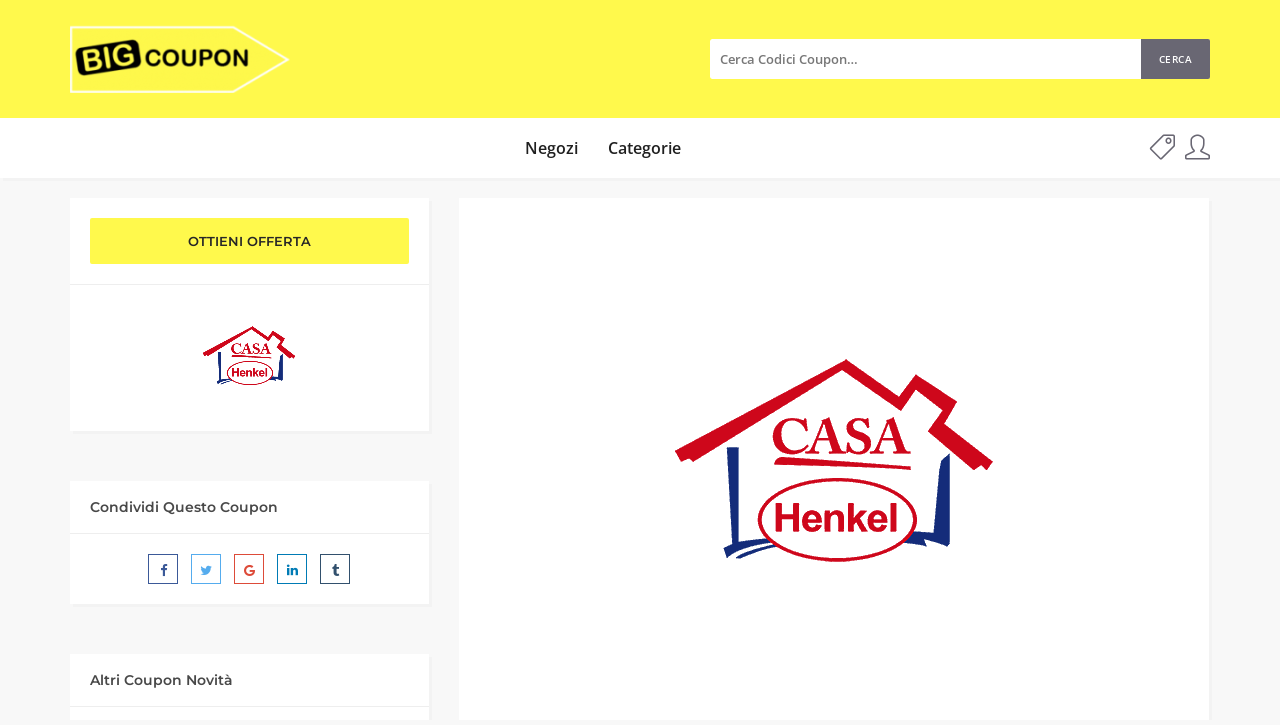

--- FILE ---
content_type: application/x-javascript
request_url: https://bigcoupon.it/wp-content/uploads/siteground-optimizer-assets/siteground-optimizer-combined-js-3427c2905bf18569244ed32584c6f8a5.js
body_size: 110027
content:
/*! jQuery Migrate v3.4.1 | (c) OpenJS Foundation and other contributors | jquery.org/license */
"undefined"==typeof jQuery.migrateMute&&(jQuery.migrateMute=!0),function(t){"use strict";"function"==typeof define&&define.amd?define(["jquery"],function(e){return t(e,window)}):"object"==typeof module&&module.exports?module.exports=t(require("jquery"),window):t(jQuery,window)}(function(s,n){"use strict";function e(e){return 0<=function(e,t){for(var r=/^(\d+)\.(\d+)\.(\d+)/,n=r.exec(e)||[],o=r.exec(t)||[],a=1;a<=3;a++){if(+o[a]<+n[a])return 1;if(+n[a]<+o[a])return-1}return 0}(s.fn.jquery,e)}s.migrateVersion="3.4.1";var t=Object.create(null);s.migrateDisablePatches=function(){for(var e=0;e<arguments.length;e++)t[arguments[e]]=!0},s.migrateEnablePatches=function(){for(var e=0;e<arguments.length;e++)delete t[arguments[e]]},s.migrateIsPatchEnabled=function(e){return!t[e]},n.console&&n.console.log&&(s&&e("3.0.0")&&!e("5.0.0")||n.console.log("JQMIGRATE: jQuery 3.x-4.x REQUIRED"),s.migrateWarnings&&n.console.log("JQMIGRATE: Migrate plugin loaded multiple times"),n.console.log("JQMIGRATE: Migrate is installed"+(s.migrateMute?"":" with logging active")+", version "+s.migrateVersion));var o={};function u(e,t){var r=n.console;!s.migrateIsPatchEnabled(e)||s.migrateDeduplicateWarnings&&o[t]||(o[t]=!0,s.migrateWarnings.push(t+" ["+e+"]"),r&&r.warn&&!s.migrateMute&&(r.warn("JQMIGRATE: "+t),s.migrateTrace&&r.trace&&r.trace()))}function r(e,t,r,n,o){Object.defineProperty(e,t,{configurable:!0,enumerable:!0,get:function(){return u(n,o),r},set:function(e){u(n,o),r=e}})}function a(e,t,r,n,o){var a=e[t];e[t]=function(){return o&&u(n,o),(s.migrateIsPatchEnabled(n)?r:a||s.noop).apply(this,arguments)}}function c(e,t,r,n,o){if(!o)throw new Error("No warning message provided");return a(e,t,r,n,o),0}function i(e,t,r,n){return a(e,t,r,n),0}s.migrateDeduplicateWarnings=!0,s.migrateWarnings=[],void 0===s.migrateTrace&&(s.migrateTrace=!0),s.migrateReset=function(){o={},s.migrateWarnings.length=0},"BackCompat"===n.document.compatMode&&u("quirks","jQuery is not compatible with Quirks Mode");var d,l,p,f={},m=s.fn.init,y=s.find,h=/\[(\s*[-\w]+\s*)([~|^$*]?=)\s*([-\w#]*?#[-\w#]*)\s*\]/,g=/\[(\s*[-\w]+\s*)([~|^$*]?=)\s*([-\w#]*?#[-\w#]*)\s*\]/g,v=/^[\s\uFEFF\xA0]+|([^\s\uFEFF\xA0])[\s\uFEFF\xA0]+$/g;for(d in i(s.fn,"init",function(e){var t=Array.prototype.slice.call(arguments);return s.migrateIsPatchEnabled("selector-empty-id")&&"string"==typeof e&&"#"===e&&(u("selector-empty-id","jQuery( '#' ) is not a valid selector"),t[0]=[]),m.apply(this,t)},"selector-empty-id"),s.fn.init.prototype=s.fn,i(s,"find",function(t){var r=Array.prototype.slice.call(arguments);if("string"==typeof t&&h.test(t))try{n.document.querySelector(t)}catch(e){t=t.replace(g,function(e,t,r,n){return"["+t+r+'"'+n+'"]'});try{n.document.querySelector(t),u("selector-hash","Attribute selector with '#' must be quoted: "+r[0]),r[0]=t}catch(e){u("selector-hash","Attribute selector with '#' was not fixed: "+r[0])}}return y.apply(this,r)},"selector-hash"),y)Object.prototype.hasOwnProperty.call(y,d)&&(s.find[d]=y[d]);c(s.fn,"size",function(){return this.length},"size","jQuery.fn.size() is deprecated and removed; use the .length property"),c(s,"parseJSON",function(){return JSON.parse.apply(null,arguments)},"parseJSON","jQuery.parseJSON is deprecated; use JSON.parse"),c(s,"holdReady",s.holdReady,"holdReady","jQuery.holdReady is deprecated"),c(s,"unique",s.uniqueSort,"unique","jQuery.unique is deprecated; use jQuery.uniqueSort"),r(s.expr,"filters",s.expr.pseudos,"expr-pre-pseudos","jQuery.expr.filters is deprecated; use jQuery.expr.pseudos"),r(s.expr,":",s.expr.pseudos,"expr-pre-pseudos","jQuery.expr[':'] is deprecated; use jQuery.expr.pseudos"),e("3.1.1")&&c(s,"trim",function(e){return null==e?"":(e+"").replace(v,"$1")},"trim","jQuery.trim is deprecated; use String.prototype.trim"),e("3.2.0")&&(c(s,"nodeName",function(e,t){return e.nodeName&&e.nodeName.toLowerCase()===t.toLowerCase()},"nodeName","jQuery.nodeName is deprecated"),c(s,"isArray",Array.isArray,"isArray","jQuery.isArray is deprecated; use Array.isArray")),e("3.3.0")&&(c(s,"isNumeric",function(e){var t=typeof e;return("number"==t||"string"==t)&&!isNaN(e-parseFloat(e))},"isNumeric","jQuery.isNumeric() is deprecated"),s.each("Boolean Number String Function Array Date RegExp Object Error Symbol".split(" "),function(e,t){f["[object "+t+"]"]=t.toLowerCase()}),c(s,"type",function(e){return null==e?e+"":"object"==typeof e||"function"==typeof e?f[Object.prototype.toString.call(e)]||"object":typeof e},"type","jQuery.type is deprecated"),c(s,"isFunction",function(e){return"function"==typeof e},"isFunction","jQuery.isFunction() is deprecated"),c(s,"isWindow",function(e){return null!=e&&e===e.window},"isWindow","jQuery.isWindow() is deprecated")),s.ajax&&(l=s.ajax,p=/(=)\?(?=&|$)|\?\?/,i(s,"ajax",function(){var e=l.apply(this,arguments);return e.promise&&(c(e,"success",e.done,"jqXHR-methods","jQXHR.success is deprecated and removed"),c(e,"error",e.fail,"jqXHR-methods","jQXHR.error is deprecated and removed"),c(e,"complete",e.always,"jqXHR-methods","jQXHR.complete is deprecated and removed")),e},"jqXHR-methods"),e("4.0.0")||s.ajaxPrefilter("+json",function(e){!1!==e.jsonp&&(p.test(e.url)||"string"==typeof e.data&&0===(e.contentType||"").indexOf("application/x-www-form-urlencoded")&&p.test(e.data))&&u("jsonp-promotion","JSON-to-JSONP auto-promotion is deprecated")}));var j=s.fn.removeAttr,b=s.fn.toggleClass,w=/\S+/g;function x(e){return e.replace(/-([a-z])/g,function(e,t){return t.toUpperCase()})}i(s.fn,"removeAttr",function(e){var r=this,n=!1;return s.each(e.match(w),function(e,t){s.expr.match.bool.test(t)&&r.each(function(){if(!1!==s(this).prop(t))return!(n=!0)}),n&&(u("removeAttr-bool","jQuery.fn.removeAttr no longer sets boolean properties: "+t),r.prop(t,!1))}),j.apply(this,arguments)},"removeAttr-bool"),i(s.fn,"toggleClass",function(t){return void 0!==t&&"boolean"!=typeof t?b.apply(this,arguments):(u("toggleClass-bool","jQuery.fn.toggleClass( boolean ) is deprecated"),this.each(function(){var e=this.getAttribute&&this.getAttribute("class")||"";e&&s.data(this,"__className__",e),this.setAttribute&&this.setAttribute("class",!e&&!1!==t&&s.data(this,"__className__")||"")}))},"toggleClass-bool");var Q,A,R=!1,C=/^[a-z]/,N=/^(?:Border(?:Top|Right|Bottom|Left)?(?:Width|)|(?:Margin|Padding)?(?:Top|Right|Bottom|Left)?|(?:Min|Max)?(?:Width|Height))$/;s.swap&&s.each(["height","width","reliableMarginRight"],function(e,t){var r=s.cssHooks[t]&&s.cssHooks[t].get;r&&(s.cssHooks[t].get=function(){var e;return R=!0,e=r.apply(this,arguments),R=!1,e})}),i(s,"swap",function(e,t,r,n){var o,a,i={};for(a in R||u("swap","jQuery.swap() is undocumented and deprecated"),t)i[a]=e.style[a],e.style[a]=t[a];for(a in o=r.apply(e,n||[]),t)e.style[a]=i[a];return o},"swap"),e("3.4.0")&&"undefined"!=typeof Proxy&&(s.cssProps=new Proxy(s.cssProps||{},{set:function(){return u("cssProps","jQuery.cssProps is deprecated"),Reflect.set.apply(this,arguments)}})),e("4.0.0")?(A={animationIterationCount:!0,columnCount:!0,fillOpacity:!0,flexGrow:!0,flexShrink:!0,fontWeight:!0,gridArea:!0,gridColumn:!0,gridColumnEnd:!0,gridColumnStart:!0,gridRow:!0,gridRowEnd:!0,gridRowStart:!0,lineHeight:!0,opacity:!0,order:!0,orphans:!0,widows:!0,zIndex:!0,zoom:!0},"undefined"!=typeof Proxy?s.cssNumber=new Proxy(A,{get:function(){return u("css-number","jQuery.cssNumber is deprecated"),Reflect.get.apply(this,arguments)},set:function(){return u("css-number","jQuery.cssNumber is deprecated"),Reflect.set.apply(this,arguments)}}):s.cssNumber=A):A=s.cssNumber,Q=s.fn.css,i(s.fn,"css",function(e,t){var r,n,o=this;return e&&"object"==typeof e&&!Array.isArray(e)?(s.each(e,function(e,t){s.fn.css.call(o,e,t)}),this):("number"==typeof t&&(r=x(e),n=r,C.test(n)&&N.test(n[0].toUpperCase()+n.slice(1))||A[r]||u("css-number",'Number-typed values are deprecated for jQuery.fn.css( "'+e+'", value )')),Q.apply(this,arguments))},"css-number");var S,P,k,H,E=s.data;i(s,"data",function(e,t,r){var n,o,a;if(t&&"object"==typeof t&&2===arguments.length){for(a in n=s.hasData(e)&&E.call(this,e),o={},t)a!==x(a)?(u("data-camelCase","jQuery.data() always sets/gets camelCased names: "+a),n[a]=t[a]):o[a]=t[a];return E.call(this,e,o),t}return t&&"string"==typeof t&&t!==x(t)&&(n=s.hasData(e)&&E.call(this,e))&&t in n?(u("data-camelCase","jQuery.data() always sets/gets camelCased names: "+t),2<arguments.length&&(n[t]=r),n[t]):E.apply(this,arguments)},"data-camelCase"),s.fx&&(k=s.Tween.prototype.run,H=function(e){return e},i(s.Tween.prototype,"run",function(){1<s.easing[this.easing].length&&(u("easing-one-arg","'jQuery.easing."+this.easing.toString()+"' should use only one argument"),s.easing[this.easing]=H),k.apply(this,arguments)},"easing-one-arg"),S=s.fx.interval,P="jQuery.fx.interval is deprecated",n.requestAnimationFrame&&Object.defineProperty(s.fx,"interval",{configurable:!0,enumerable:!0,get:function(){return n.document.hidden||u("fx-interval",P),s.migrateIsPatchEnabled("fx-interval")&&void 0===S?13:S},set:function(e){u("fx-interval",P),S=e}}));var M=s.fn.load,q=s.event.add,O=s.event.fix;s.event.props=[],s.event.fixHooks={},r(s.event.props,"concat",s.event.props.concat,"event-old-patch","jQuery.event.props.concat() is deprecated and removed"),i(s.event,"fix",function(e){var t,r=e.type,n=this.fixHooks[r],o=s.event.props;if(o.length){u("event-old-patch","jQuery.event.props are deprecated and removed: "+o.join());while(o.length)s.event.addProp(o.pop())}if(n&&!n._migrated_&&(n._migrated_=!0,u("event-old-patch","jQuery.event.fixHooks are deprecated and removed: "+r),(o=n.props)&&o.length))while(o.length)s.event.addProp(o.pop());return t=O.call(this,e),n&&n.filter?n.filter(t,e):t},"event-old-patch"),i(s.event,"add",function(e,t){return e===n&&"load"===t&&"complete"===n.document.readyState&&u("load-after-event","jQuery(window).on('load'...) called after load event occurred"),q.apply(this,arguments)},"load-after-event"),s.each(["load","unload","error"],function(e,t){i(s.fn,t,function(){var e=Array.prototype.slice.call(arguments,0);return"load"===t&&"string"==typeof e[0]?M.apply(this,e):(u("shorthand-removed-v3","jQuery.fn."+t+"() is deprecated"),e.splice(0,0,t),arguments.length?this.on.apply(this,e):(this.triggerHandler.apply(this,e),this))},"shorthand-removed-v3")}),s.each("blur focus focusin focusout resize scroll click dblclick mousedown mouseup mousemove mouseover mouseout mouseenter mouseleave change select submit keydown keypress keyup contextmenu".split(" "),function(e,r){c(s.fn,r,function(e,t){return 0<arguments.length?this.on(r,null,e,t):this.trigger(r)},"shorthand-deprecated-v3","jQuery.fn."+r+"() event shorthand is deprecated")}),s(function(){s(n.document).triggerHandler("ready")}),s.event.special.ready={setup:function(){this===n.document&&u("ready-event","'ready' event is deprecated")}},c(s.fn,"bind",function(e,t,r){return this.on(e,null,t,r)},"pre-on-methods","jQuery.fn.bind() is deprecated"),c(s.fn,"unbind",function(e,t){return this.off(e,null,t)},"pre-on-methods","jQuery.fn.unbind() is deprecated"),c(s.fn,"delegate",function(e,t,r,n){return this.on(t,e,r,n)},"pre-on-methods","jQuery.fn.delegate() is deprecated"),c(s.fn,"undelegate",function(e,t,r){return 1===arguments.length?this.off(e,"**"):this.off(t,e||"**",r)},"pre-on-methods","jQuery.fn.undelegate() is deprecated"),c(s.fn,"hover",function(e,t){return this.on("mouseenter",e).on("mouseleave",t||e)},"pre-on-methods","jQuery.fn.hover() is deprecated");function T(e){var t=n.document.implementation.createHTMLDocument("");return t.body.innerHTML=e,t.body&&t.body.innerHTML}var F=/<(?!area|br|col|embed|hr|img|input|link|meta|param)(([a-z][^\/\0>\x20\t\r\n\f]*)[^>]*)\/>/gi;s.UNSAFE_restoreLegacyHtmlPrefilter=function(){s.migrateEnablePatches("self-closed-tags")},i(s,"htmlPrefilter",function(e){var t,r;return(r=(t=e).replace(F,"<$1></$2>"))!==t&&T(t)!==T(r)&&u("self-closed-tags","HTML tags must be properly nested and closed: "+t),e.replace(F,"<$1></$2>")},"self-closed-tags"),s.migrateDisablePatches("self-closed-tags");var D,W,_,I=s.fn.offset;return i(s.fn,"offset",function(){var e=this[0];return!e||e.nodeType&&e.getBoundingClientRect?I.apply(this,arguments):(u("offset-valid-elem","jQuery.fn.offset() requires a valid DOM element"),arguments.length?this:void 0)},"offset-valid-elem"),s.ajax&&(D=s.param,i(s,"param",function(e,t){var r=s.ajaxSettings&&s.ajaxSettings.traditional;return void 0===t&&r&&(u("param-ajax-traditional","jQuery.param() no longer uses jQuery.ajaxSettings.traditional"),t=r),D.call(this,e,t)},"param-ajax-traditional")),c(s.fn,"andSelf",s.fn.addBack,"andSelf","jQuery.fn.andSelf() is deprecated and removed, use jQuery.fn.addBack()"),s.Deferred&&(W=s.Deferred,_=[["resolve","done",s.Callbacks("once memory"),s.Callbacks("once memory"),"resolved"],["reject","fail",s.Callbacks("once memory"),s.Callbacks("once memory"),"rejected"],["notify","progress",s.Callbacks("memory"),s.Callbacks("memory")]],i(s,"Deferred",function(e){var a=W(),i=a.promise();function t(){var o=arguments;return s.Deferred(function(n){s.each(_,function(e,t){var r="function"==typeof o[e]&&o[e];a[t[1]](function(){var e=r&&r.apply(this,arguments);e&&"function"==typeof e.promise?e.promise().done(n.resolve).fail(n.reject).progress(n.notify):n[t[0]+"With"](this===i?n.promise():this,r?[e]:arguments)})}),o=null}).promise()}return c(a,"pipe",t,"deferred-pipe","deferred.pipe() is deprecated"),c(i,"pipe",t,"deferred-pipe","deferred.pipe() is deprecated"),e&&e.call(a,a),a},"deferred-pipe"),s.Deferred.exceptionHook=W.exceptionHook),s});
;
/*! jQuery UI - v1.13.2 - 2022-07-14
* http://jqueryui.com
* Includes: widget.js, position.js, data.js, disable-selection.js, effect.js, effects/effect-blind.js, effects/effect-bounce.js, effects/effect-clip.js, effects/effect-drop.js, effects/effect-explode.js, effects/effect-fade.js, effects/effect-fold.js, effects/effect-highlight.js, effects/effect-puff.js, effects/effect-pulsate.js, effects/effect-scale.js, effects/effect-shake.js, effects/effect-size.js, effects/effect-slide.js, effects/effect-transfer.js, focusable.js, form-reset-mixin.js, jquery-patch.js, keycode.js, labels.js, scroll-parent.js, tabbable.js, unique-id.js, widgets/accordion.js, widgets/autocomplete.js, widgets/button.js, widgets/checkboxradio.js, widgets/controlgroup.js, widgets/datepicker.js, widgets/dialog.js, widgets/draggable.js, widgets/droppable.js, widgets/menu.js, widgets/mouse.js, widgets/progressbar.js, widgets/resizable.js, widgets/selectable.js, widgets/selectmenu.js, widgets/slider.js, widgets/sortable.js, widgets/spinner.js, widgets/tabs.js, widgets/tooltip.js
* Copyright jQuery Foundation and other contributors; Licensed MIT */
!function(t){"use strict";"function"==typeof define&&define.amd?define(["jquery"],t):t(jQuery)}(function(x){"use strict";var t,e,i,n,W,C,o,s,r,l,a,h,u;function E(t,e,i){return[parseFloat(t[0])*(a.test(t[0])?e/100:1),parseFloat(t[1])*(a.test(t[1])?i/100:1)]}function L(t,e){return parseInt(x.css(t,e),10)||0}function N(t){return null!=t&&t===t.window}x.ui=x.ui||{},x.ui.version="1.13.2",
/*!
 * jQuery UI :data 1.13.2
 * http://jqueryui.com
 *
 * Copyright jQuery Foundation and other contributors
 * Released under the MIT license.
 * http://jquery.org/license
 */
x.extend(x.expr.pseudos,{data:x.expr.createPseudo?x.expr.createPseudo(function(e){return function(t){return!!x.data(t,e)}}):function(t,e,i){return!!x.data(t,i[3])}}),
/*!
 * jQuery UI Disable Selection 1.13.2
 * http://jqueryui.com
 *
 * Copyright jQuery Foundation and other contributors
 * Released under the MIT license.
 * http://jquery.org/license
 */
x.fn.extend({disableSelection:(t="onselectstart"in document.createElement("div")?"selectstart":"mousedown",function(){return this.on(t+".ui-disableSelection",function(t){t.preventDefault()})}),enableSelection:function(){return this.off(".ui-disableSelection")}}),
/*!
 * jQuery UI Focusable 1.13.2
 * http://jqueryui.com
 *
 * Copyright jQuery Foundation and other contributors
 * Released under the MIT license.
 * http://jquery.org/license
 */
x.ui.focusable=function(t,e){var i,n,o,s=t.nodeName.toLowerCase();return"area"===s?(o=(i=t.parentNode).name,!(!t.href||!o||"map"!==i.nodeName.toLowerCase())&&0<(i=x("img[usemap='#"+o+"']")).length&&i.is(":visible")):(/^(input|select|textarea|button|object)$/.test(s)?(n=!t.disabled)&&(o=x(t).closest("fieldset")[0])&&(n=!o.disabled):n="a"===s&&t.href||e,n&&x(t).is(":visible")&&function(t){var e=t.css("visibility");for(;"inherit"===e;)t=t.parent(),e=t.css("visibility");return"visible"===e}(x(t)))},x.extend(x.expr.pseudos,{focusable:function(t){return x.ui.focusable(t,null!=x.attr(t,"tabindex"))}}),x.fn._form=function(){return"string"==typeof this[0].form?this.closest("form"):x(this[0].form)},
/*!
 * jQuery UI Form Reset Mixin 1.13.2
 * http://jqueryui.com
 *
 * Copyright jQuery Foundation and other contributors
 * Released under the MIT license.
 * http://jquery.org/license
 */
x.ui.formResetMixin={_formResetHandler:function(){var e=x(this);setTimeout(function(){var t=e.data("ui-form-reset-instances");x.each(t,function(){this.refresh()})})},_bindFormResetHandler:function(){var t;this.form=this.element._form(),this.form.length&&((t=this.form.data("ui-form-reset-instances")||[]).length||this.form.on("reset.ui-form-reset",this._formResetHandler),t.push(this),this.form.data("ui-form-reset-instances",t))},_unbindFormResetHandler:function(){var t;this.form.length&&((t=this.form.data("ui-form-reset-instances")).splice(x.inArray(this,t),1),t.length?this.form.data("ui-form-reset-instances",t):this.form.removeData("ui-form-reset-instances").off("reset.ui-form-reset"))}},x.ui.ie=!!/msie [\w.]+/.exec(navigator.userAgent.toLowerCase()),
/*!
 * jQuery UI Support for jQuery core 1.8.x and newer 1.13.2
 * http://jqueryui.com
 *
 * Copyright jQuery Foundation and other contributors
 * Released under the MIT license.
 * http://jquery.org/license
 *
 */
x.expr.pseudos||(x.expr.pseudos=x.expr[":"]),x.uniqueSort||(x.uniqueSort=x.unique),x.escapeSelector||(e=/([\0-\x1f\x7f]|^-?\d)|^-$|[^\x80-\uFFFF\w-]/g,i=function(t,e){return e?"\0"===t?"�":t.slice(0,-1)+"\\"+t.charCodeAt(t.length-1).toString(16)+" ":"\\"+t},x.escapeSelector=function(t){return(t+"").replace(e,i)}),x.fn.even&&x.fn.odd||x.fn.extend({even:function(){return this.filter(function(t){return t%2==0})},odd:function(){return this.filter(function(t){return t%2==1})}}),
/*!
 * jQuery UI Keycode 1.13.2
 * http://jqueryui.com
 *
 * Copyright jQuery Foundation and other contributors
 * Released under the MIT license.
 * http://jquery.org/license
 */
x.ui.keyCode={BACKSPACE:8,COMMA:188,DELETE:46,DOWN:40,END:35,ENTER:13,ESCAPE:27,HOME:36,LEFT:37,PAGE_DOWN:34,PAGE_UP:33,PERIOD:190,RIGHT:39,SPACE:32,TAB:9,UP:38},
/*!
 * jQuery UI Labels 1.13.2
 * http://jqueryui.com
 *
 * Copyright jQuery Foundation and other contributors
 * Released under the MIT license.
 * http://jquery.org/license
 */
x.fn.labels=function(){var t,e,i;return this.length?this[0].labels&&this[0].labels.length?this.pushStack(this[0].labels):(e=this.eq(0).parents("label"),(t=this.attr("id"))&&(i=(i=this.eq(0).parents().last()).add((i.length?i:this).siblings()),t="label[for='"+x.escapeSelector(t)+"']",e=e.add(i.find(t).addBack(t))),this.pushStack(e)):this.pushStack([])},x.ui.plugin={add:function(t,e,i){var n,o=x.ui[t].prototype;for(n in i)o.plugins[n]=o.plugins[n]||[],o.plugins[n].push([e,i[n]])},call:function(t,e,i,n){var o,s=t.plugins[e];if(s&&(n||t.element[0].parentNode&&11!==t.element[0].parentNode.nodeType))for(o=0;o<s.length;o++)t.options[s[o][0]]&&s[o][1].apply(t.element,i)}},
/*!
 * jQuery UI Position 1.13.2
 * http://jqueryui.com
 *
 * Copyright jQuery Foundation and other contributors
 * Released under the MIT license.
 * http://jquery.org/license
 *
 * http://api.jqueryui.com/position/
 */
W=Math.max,C=Math.abs,o=/left|center|right/,s=/top|center|bottom/,r=/[\+\-]\d+(\.[\d]+)?%?/,l=/^\w+/,a=/%$/,h=x.fn.position,x.position={scrollbarWidth:function(){var t,e,i;return void 0!==n?n:(i=(e=x("<div style='display:block;position:absolute;width:200px;height:200px;overflow:hidden;'><div style='height:300px;width:auto;'></div></div>")).children()[0],x("body").append(e),t=i.offsetWidth,e.css("overflow","scroll"),t===(i=i.offsetWidth)&&(i=e[0].clientWidth),e.remove(),n=t-i)},getScrollInfo:function(t){var e=t.isWindow||t.isDocument?"":t.element.css("overflow-x"),i=t.isWindow||t.isDocument?"":t.element.css("overflow-y"),e="scroll"===e||"auto"===e&&t.width<t.element[0].scrollWidth;return{width:"scroll"===i||"auto"===i&&t.height<t.element[0].scrollHeight?x.position.scrollbarWidth():0,height:e?x.position.scrollbarWidth():0}},getWithinInfo:function(t){var e=x(t||window),i=N(e[0]),n=!!e[0]&&9===e[0].nodeType;return{element:e,isWindow:i,isDocument:n,offset:!i&&!n?x(t).offset():{left:0,top:0},scrollLeft:e.scrollLeft(),scrollTop:e.scrollTop(),width:e.outerWidth(),height:e.outerHeight()}}},x.fn.position=function(f){var c,d,p,g,m,v,y,w,b,_,t,e;return f&&f.of?(v="string"==typeof(f=x.extend({},f)).of?x(document).find(f.of):x(f.of),y=x.position.getWithinInfo(f.within),w=x.position.getScrollInfo(y),b=(f.collision||"flip").split(" "),_={},e=9===(e=(t=v)[0]).nodeType?{width:t.width(),height:t.height(),offset:{top:0,left:0}}:N(e)?{width:t.width(),height:t.height(),offset:{top:t.scrollTop(),left:t.scrollLeft()}}:e.preventDefault?{width:0,height:0,offset:{top:e.pageY,left:e.pageX}}:{width:t.outerWidth(),height:t.outerHeight(),offset:t.offset()},v[0].preventDefault&&(f.at="left top"),d=e.width,p=e.height,m=x.extend({},g=e.offset),x.each(["my","at"],function(){var t,e,i=(f[this]||"").split(" ");(i=1===i.length?o.test(i[0])?i.concat(["center"]):s.test(i[0])?["center"].concat(i):["center","center"]:i)[0]=o.test(i[0])?i[0]:"center",i[1]=s.test(i[1])?i[1]:"center",t=r.exec(i[0]),e=r.exec(i[1]),_[this]=[t?t[0]:0,e?e[0]:0],f[this]=[l.exec(i[0])[0],l.exec(i[1])[0]]}),1===b.length&&(b[1]=b[0]),"right"===f.at[0]?m.left+=d:"center"===f.at[0]&&(m.left+=d/2),"bottom"===f.at[1]?m.top+=p:"center"===f.at[1]&&(m.top+=p/2),c=E(_.at,d,p),m.left+=c[0],m.top+=c[1],this.each(function(){var i,t,r=x(this),l=r.outerWidth(),a=r.outerHeight(),e=L(this,"marginLeft"),n=L(this,"marginTop"),o=l+e+L(this,"marginRight")+w.width,s=a+n+L(this,"marginBottom")+w.height,h=x.extend({},m),u=E(_.my,r.outerWidth(),r.outerHeight());"right"===f.my[0]?h.left-=l:"center"===f.my[0]&&(h.left-=l/2),"bottom"===f.my[1]?h.top-=a:"center"===f.my[1]&&(h.top-=a/2),h.left+=u[0],h.top+=u[1],i={marginLeft:e,marginTop:n},x.each(["left","top"],function(t,e){x.ui.position[b[t]]&&x.ui.position[b[t]][e](h,{targetWidth:d,targetHeight:p,elemWidth:l,elemHeight:a,collisionPosition:i,collisionWidth:o,collisionHeight:s,offset:[c[0]+u[0],c[1]+u[1]],my:f.my,at:f.at,within:y,elem:r})}),f.using&&(t=function(t){var e=g.left-h.left,i=e+d-l,n=g.top-h.top,o=n+p-a,s={target:{element:v,left:g.left,top:g.top,width:d,height:p},element:{element:r,left:h.left,top:h.top,width:l,height:a},horizontal:i<0?"left":0<e?"right":"center",vertical:o<0?"top":0<n?"bottom":"middle"};d<l&&C(e+i)<d&&(s.horizontal="center"),p<a&&C(n+o)<p&&(s.vertical="middle"),W(C(e),C(i))>W(C(n),C(o))?s.important="horizontal":s.important="vertical",f.using.call(this,t,s)}),r.offset(x.extend(h,{using:t}))})):h.apply(this,arguments)},x.ui.position={fit:{left:function(t,e){var i,n=e.within,o=n.isWindow?n.scrollLeft:n.offset.left,n=n.width,s=t.left-e.collisionPosition.marginLeft,r=o-s,l=s+e.collisionWidth-n-o;e.collisionWidth>n?0<r&&l<=0?(i=t.left+r+e.collisionWidth-n-o,t.left+=r-i):t.left=!(0<l&&r<=0)&&l<r?o+n-e.collisionWidth:o:0<r?t.left+=r:0<l?t.left-=l:t.left=W(t.left-s,t.left)},top:function(t,e){var i,n=e.within,n=n.isWindow?n.scrollTop:n.offset.top,o=e.within.height,s=t.top-e.collisionPosition.marginTop,r=n-s,l=s+e.collisionHeight-o-n;e.collisionHeight>o?0<r&&l<=0?(i=t.top+r+e.collisionHeight-o-n,t.top+=r-i):t.top=!(0<l&&r<=0)&&l<r?n+o-e.collisionHeight:n:0<r?t.top+=r:0<l?t.top-=l:t.top=W(t.top-s,t.top)}},flip:{left:function(t,e){var i=e.within,n=i.offset.left+i.scrollLeft,o=i.width,i=i.isWindow?i.scrollLeft:i.offset.left,s=t.left-e.collisionPosition.marginLeft,r=s-i,s=s+e.collisionWidth-o-i,l="left"===e.my[0]?-e.elemWidth:"right"===e.my[0]?e.elemWidth:0,a="left"===e.at[0]?e.targetWidth:"right"===e.at[0]?-e.targetWidth:0,h=-2*e.offset[0];r<0?((o=t.left+l+a+h+e.collisionWidth-o-n)<0||o<C(r))&&(t.left+=l+a+h):0<s&&(0<(n=t.left-e.collisionPosition.marginLeft+l+a+h-i)||C(n)<s)&&(t.left+=l+a+h)},top:function(t,e){var i=e.within,n=i.offset.top+i.scrollTop,o=i.height,i=i.isWindow?i.scrollTop:i.offset.top,s=t.top-e.collisionPosition.marginTop,r=s-i,s=s+e.collisionHeight-o-i,l="top"===e.my[1]?-e.elemHeight:"bottom"===e.my[1]?e.elemHeight:0,a="top"===e.at[1]?e.targetHeight:"bottom"===e.at[1]?-e.targetHeight:0,h=-2*e.offset[1];r<0?((o=t.top+l+a+h+e.collisionHeight-o-n)<0||o<C(r))&&(t.top+=l+a+h):0<s&&(0<(n=t.top-e.collisionPosition.marginTop+l+a+h-i)||C(n)<s)&&(t.top+=l+a+h)}},flipfit:{left:function(){x.ui.position.flip.left.apply(this,arguments),x.ui.position.fit.left.apply(this,arguments)},top:function(){x.ui.position.flip.top.apply(this,arguments),x.ui.position.fit.top.apply(this,arguments)}}},x.ui.safeActiveElement=function(e){var i;try{i=e.activeElement}catch(t){i=e.body}return i=(i=i||e.body).nodeName?i:e.body},x.ui.safeBlur=function(t){t&&"body"!==t.nodeName.toLowerCase()&&x(t).trigger("blur")},
/*!
 * jQuery UI Scroll Parent 1.13.2
 * http://jqueryui.com
 *
 * Copyright jQuery Foundation and other contributors
 * Released under the MIT license.
 * http://jquery.org/license
 */
x.fn.scrollParent=function(t){var e=this.css("position"),i="absolute"===e,n=t?/(auto|scroll|hidden)/:/(auto|scroll)/,t=this.parents().filter(function(){var t=x(this);return(!i||"static"!==t.css("position"))&&n.test(t.css("overflow")+t.css("overflow-y")+t.css("overflow-x"))}).eq(0);return"fixed"!==e&&t.length?t:x(this[0].ownerDocument||document)},
/*!
 * jQuery UI Tabbable 1.13.2
 * http://jqueryui.com
 *
 * Copyright jQuery Foundation and other contributors
 * Released under the MIT license.
 * http://jquery.org/license
 */
x.extend(x.expr.pseudos,{tabbable:function(t){var e=x.attr(t,"tabindex"),i=null!=e;return(!i||0<=e)&&x.ui.focusable(t,i)}}),
/*!
 * jQuery UI Unique ID 1.13.2
 * http://jqueryui.com
 *
 * Copyright jQuery Foundation and other contributors
 * Released under the MIT license.
 * http://jquery.org/license
 */
x.fn.extend({uniqueId:(u=0,function(){return this.each(function(){this.id||(this.id="ui-id-"+ ++u)})}),removeUniqueId:function(){return this.each(function(){/^ui-id-\d+$/.test(this.id)&&x(this).removeAttr("id")})}});
/*!
 * jQuery UI Widget 1.13.2
 * http://jqueryui.com
 *
 * Copyright jQuery Foundation and other contributors
 * Released under the MIT license.
 * http://jquery.org/license
 */
var f,c=0,d=Array.prototype.hasOwnProperty,p=Array.prototype.slice;x.cleanData=(f=x.cleanData,function(t){for(var e,i,n=0;null!=(i=t[n]);n++)(e=x._data(i,"events"))&&e.remove&&x(i).triggerHandler("remove");f(t)}),x.widget=function(t,i,e){var n,o,s,r={},l=t.split(".")[0],a=l+"-"+(t=t.split(".")[1]);return e||(e=i,i=x.Widget),Array.isArray(e)&&(e=x.extend.apply(null,[{}].concat(e))),x.expr.pseudos[a.toLowerCase()]=function(t){return!!x.data(t,a)},x[l]=x[l]||{},n=x[l][t],o=x[l][t]=function(t,e){if(!this||!this._createWidget)return new o(t,e);arguments.length&&this._createWidget(t,e)},x.extend(o,n,{version:e.version,_proto:x.extend({},e),_childConstructors:[]}),(s=new i).options=x.widget.extend({},s.options),x.each(e,function(e,n){function o(){return i.prototype[e].apply(this,arguments)}function s(t){return i.prototype[e].apply(this,t)}r[e]="function"!=typeof n?n:function(){var t,e=this._super,i=this._superApply;return this._super=o,this._superApply=s,t=n.apply(this,arguments),this._super=e,this._superApply=i,t}}),o.prototype=x.widget.extend(s,{widgetEventPrefix:n&&s.widgetEventPrefix||t},r,{constructor:o,namespace:l,widgetName:t,widgetFullName:a}),n?(x.each(n._childConstructors,function(t,e){var i=e.prototype;x.widget(i.namespace+"."+i.widgetName,o,e._proto)}),delete n._childConstructors):i._childConstructors.push(o),x.widget.bridge(t,o),o},x.widget.extend=function(t){for(var e,i,n=p.call(arguments,1),o=0,s=n.length;o<s;o++)for(e in n[o])i=n[o][e],d.call(n[o],e)&&void 0!==i&&(x.isPlainObject(i)?t[e]=x.isPlainObject(t[e])?x.widget.extend({},t[e],i):x.widget.extend({},i):t[e]=i);return t},x.widget.bridge=function(s,e){var r=e.prototype.widgetFullName||s;x.fn[s]=function(i){var t="string"==typeof i,n=p.call(arguments,1),o=this;return t?this.length||"instance"!==i?this.each(function(){var t,e=x.data(this,r);return"instance"===i?(o=e,!1):e?"function"!=typeof e[i]||"_"===i.charAt(0)?x.error("no such method '"+i+"' for "+s+" widget instance"):(t=e[i].apply(e,n))!==e&&void 0!==t?(o=t&&t.jquery?o.pushStack(t.get()):t,!1):void 0:x.error("cannot call methods on "+s+" prior to initialization; attempted to call method '"+i+"'")}):o=void 0:(n.length&&(i=x.widget.extend.apply(null,[i].concat(n))),this.each(function(){var t=x.data(this,r);t?(t.option(i||{}),t._init&&t._init()):x.data(this,r,new e(i,this))})),o}},x.Widget=function(){},x.Widget._childConstructors=[],x.Widget.prototype={widgetName:"widget",widgetEventPrefix:"",defaultElement:"<div>",options:{classes:{},disabled:!1,create:null},_createWidget:function(t,e){e=x(e||this.defaultElement||this)[0],this.element=x(e),this.uuid=c++,this.eventNamespace="."+this.widgetName+this.uuid,this.bindings=x(),this.hoverable=x(),this.focusable=x(),this.classesElementLookup={},e!==this&&(x.data(e,this.widgetFullName,this),this._on(!0,this.element,{remove:function(t){t.target===e&&this.destroy()}}),this.document=x(e.style?e.ownerDocument:e.document||e),this.window=x(this.document[0].defaultView||this.document[0].parentWindow)),this.options=x.widget.extend({},this.options,this._getCreateOptions(),t),this._create(),this.options.disabled&&this._setOptionDisabled(this.options.disabled),this._trigger("create",null,this._getCreateEventData()),this._init()},_getCreateOptions:function(){return{}},_getCreateEventData:x.noop,_create:x.noop,_init:x.noop,destroy:function(){var i=this;this._destroy(),x.each(this.classesElementLookup,function(t,e){i._removeClass(e,t)}),this.element.off(this.eventNamespace).removeData(this.widgetFullName),this.widget().off(this.eventNamespace).removeAttr("aria-disabled"),this.bindings.off(this.eventNamespace)},_destroy:x.noop,widget:function(){return this.element},option:function(t,e){var i,n,o,s=t;if(0===arguments.length)return x.widget.extend({},this.options);if("string"==typeof t)if(s={},t=(i=t.split(".")).shift(),i.length){for(n=s[t]=x.widget.extend({},this.options[t]),o=0;o<i.length-1;o++)n[i[o]]=n[i[o]]||{},n=n[i[o]];if(t=i.pop(),1===arguments.length)return void 0===n[t]?null:n[t];n[t]=e}else{if(1===arguments.length)return void 0===this.options[t]?null:this.options[t];s[t]=e}return this._setOptions(s),this},_setOptions:function(t){for(var e in t)this._setOption(e,t[e]);return this},_setOption:function(t,e){return"classes"===t&&this._setOptionClasses(e),this.options[t]=e,"disabled"===t&&this._setOptionDisabled(e),this},_setOptionClasses:function(t){var e,i,n;for(e in t)n=this.classesElementLookup[e],t[e]!==this.options.classes[e]&&n&&n.length&&(i=x(n.get()),this._removeClass(n,e),i.addClass(this._classes({element:i,keys:e,classes:t,add:!0})))},_setOptionDisabled:function(t){this._toggleClass(this.widget(),this.widgetFullName+"-disabled",null,!!t),t&&(this._removeClass(this.hoverable,null,"ui-state-hover"),this._removeClass(this.focusable,null,"ui-state-focus"))},enable:function(){return this._setOptions({disabled:!1})},disable:function(){return this._setOptions({disabled:!0})},_classes:function(o){var s=[],r=this;function t(t,e){for(var i,n=0;n<t.length;n++)i=r.classesElementLookup[t[n]]||x(),i=o.add?(function(){var i=[];o.element.each(function(t,e){x.map(r.classesElementLookup,function(t){return t}).some(function(t){return t.is(e)})||i.push(e)}),r._on(x(i),{remove:"_untrackClassesElement"})}(),x(x.uniqueSort(i.get().concat(o.element.get())))):x(i.not(o.element).get()),r.classesElementLookup[t[n]]=i,s.push(t[n]),e&&o.classes[t[n]]&&s.push(o.classes[t[n]])}return(o=x.extend({element:this.element,classes:this.options.classes||{}},o)).keys&&t(o.keys.match(/\S+/g)||[],!0),o.extra&&t(o.extra.match(/\S+/g)||[]),s.join(" ")},_untrackClassesElement:function(i){var n=this;x.each(n.classesElementLookup,function(t,e){-1!==x.inArray(i.target,e)&&(n.classesElementLookup[t]=x(e.not(i.target).get()))}),this._off(x(i.target))},_removeClass:function(t,e,i){return this._toggleClass(t,e,i,!1)},_addClass:function(t,e,i){return this._toggleClass(t,e,i,!0)},_toggleClass:function(t,e,i,n){var o="string"==typeof t||null===t,e={extra:o?e:i,keys:o?t:e,element:o?this.element:t,add:n="boolean"==typeof n?n:i};return e.element.toggleClass(this._classes(e),n),this},_on:function(o,s,t){var r,l=this;"boolean"!=typeof o&&(t=s,s=o,o=!1),t?(s=r=x(s),this.bindings=this.bindings.add(s)):(t=s,s=this.element,r=this.widget()),x.each(t,function(t,e){function i(){if(o||!0!==l.options.disabled&&!x(this).hasClass("ui-state-disabled"))return("string"==typeof e?l[e]:e).apply(l,arguments)}"string"!=typeof e&&(i.guid=e.guid=e.guid||i.guid||x.guid++);var t=t.match(/^([\w:-]*)\s*(.*)$/),n=t[1]+l.eventNamespace,t=t[2];t?r.on(n,t,i):s.on(n,i)})},_off:function(t,e){e=(e||"").split(" ").join(this.eventNamespace+" ")+this.eventNamespace,t.off(e),this.bindings=x(this.bindings.not(t).get()),this.focusable=x(this.focusable.not(t).get()),this.hoverable=x(this.hoverable.not(t).get())},_delay:function(t,e){var i=this;return setTimeout(function(){return("string"==typeof t?i[t]:t).apply(i,arguments)},e||0)},_hoverable:function(t){this.hoverable=this.hoverable.add(t),this._on(t,{mouseenter:function(t){this._addClass(x(t.currentTarget),null,"ui-state-hover")},mouseleave:function(t){this._removeClass(x(t.currentTarget),null,"ui-state-hover")}})},_focusable:function(t){this.focusable=this.focusable.add(t),this._on(t,{focusin:function(t){this._addClass(x(t.currentTarget),null,"ui-state-focus")},focusout:function(t){this._removeClass(x(t.currentTarget),null,"ui-state-focus")}})},_trigger:function(t,e,i){var n,o,s=this.options[t];if(i=i||{},(e=x.Event(e)).type=(t===this.widgetEventPrefix?t:this.widgetEventPrefix+t).toLowerCase(),e.target=this.element[0],o=e.originalEvent)for(n in o)n in e||(e[n]=o[n]);return this.element.trigger(e,i),!("function"==typeof s&&!1===s.apply(this.element[0],[e].concat(i))||e.isDefaultPrevented())}},x.each({show:"fadeIn",hide:"fadeOut"},function(s,r){x.Widget.prototype["_"+s]=function(e,t,i){var n,o=(t="string"==typeof t?{effect:t}:t)?!0!==t&&"number"!=typeof t&&t.effect||r:s;"number"==typeof(t=t||{})?t={duration:t}:!0===t&&(t={}),n=!x.isEmptyObject(t),t.complete=i,t.delay&&e.delay(t.delay),n&&x.effects&&x.effects.effect[o]?e[s](t):o!==s&&e[o]?e[o](t.duration,t.easing,i):e.queue(function(t){x(this)[s](),i&&i.call(e[0]),t()})}})});;
(function($){$(function(){if(social_connect_data.wordpress_enabled){var _social_connect_wordpress_form=$($('.social_connect_wordpress_form')[0]);_social_connect_wordpress_form.dialog({'dialogClass':'wp-dialog','modal':!0,'autoOpen':!1,})}
var _do_google_connect=function(){var google_auth=$('#social_connect_google_auth');var redirect_uri=google_auth.find('input[type=hidden][name=redirect_uri]').val();window.open(redirect_uri,'','scrollbars=no,menubar=no,height=400,width=800,resizable=yes,toolbar=no,status=no')};var _do_google_plus_connect=function(){var google_plus_auth=$('.social_connect_google_plus_auth_id');var redirect_uri=google_plus_auth.find('input[type=hidden][name=redirect_uri]').val();window.open(redirect_uri,'','scrollbars=no,menubar=no,height=400,width=800,resizable=yes,toolbar=no,status=no')};var _do_yahoo_connect=function(){var yahoo_auth=$('#social_connect_yahoo_auth');var redirect_uri=yahoo_auth.find('input[type=hidden][name=redirect_uri]').val();window.open(redirect_uri,'','scrollbars=no,menubar=no,height=400,width=800,resizable=yes,toolbar=no,status=no')};var _do_twitter_connect=function(){var twitter_auth=$('.social_connect_twitter_auth_id');var redirect_uri=twitter_auth.find('input[type=hidden][name=redirect_uri]').val();window.open(redirect_uri,'','scrollbars=no,menubar=no,height=400,width=800,resizable=yes,toolbar=no,status=no')};var _do_wordpress_connect=function(e){var wordpress_auth=$('#social_connect_wordpress_auth');var redirect_uri=wordpress_auth.find('input[type=hidden][name=redirect_uri]').val();var context=$(e.target).parents('.social_connect_wordpress_form')[0];var blog_name=$('.wordpress_blog_url',context).val();var blog_url="http://"+blog_name+".wordpress.com";redirect_uri=redirect_uri+"&wordpress_blog_url="+encodeURIComponent(blog_url);window.open(redirect_uri,'','scrollbars=yes,menubar=no,height=400,width=800,resizable=yes,toolbar=no,status=no')};var _do_facebook_connect=function(){var facebook_auth=$('.social_connect_facebook_auth_id');var client_id=facebook_auth.find('input[type=hidden][name=client_id]').val();var redirect_uri=facebook_auth.find('input[type=hidden][name=redirect_uri]').val();if(client_id==""){alert("Social Connect plugin has not been configured for this provider")}else{window.open('https://graph.facebook.com/oauth/authorize?client_id='+client_id+'&redirect_uri='+redirect_uri+'&scope=email','','scrollbars=no,menubar=no,height=400,width=800,resizable=yes,toolbar=no,status=no')}};$(".social_connect_login_facebook").on("click",function(){_do_facebook_connect()});$(".social_connect_login_continue_facebook").on("click",function(){_do_facebook_connect()});$(".social_connect_login_twitter").on("click",function(){_do_twitter_connect()});$(".social_connect_login_continue_twitter").on("click",function(){_do_twitter_connect()});$(".social_connect_login_google").on("click",function(){_do_google_connect()});$(".social_connect_login_continue_google").on("click",function(){_do_google_connect()});$(".social_connect_login_google_plus").on("click",function(){_do_google_plus_connect()});$(".social_connect_login_yahoo").on("click",function(){_do_yahoo_connect()});$(".social_connect_login_continue_yahoo").on("click",function(){_do_yahoo_connect()});$(".social_connect_login_wordpress").on("click",function(){_social_connect_wordpress_form.dialog('open')});$(".social_connect_wordpress_proceed").on("click",function(e){_do_wordpress_connect(e)})})})(jQuery);window.wp_social_connect=function(config){jQuery('#loginform').unbind('submit.simplemodal-login');var form_id='#loginform';if(!jQuery('#loginform').length){if(jQuery('#registerform').length){form_id='#registerform'}else{var login_uri=jQuery("#social_connect_login_form_uri").val();jQuery('body').append("<form id='loginform' method='post' action='"+login_uri+"'></form>");if(!jQuery('#setupform').length){jQuery('#loginform').append("<input type='hidden' id='redirect_to' name='redirect_to' value='"+window.location.href+"'>")}}}
jQuery.each(config,function(key,value){jQuery("#"+key).remove();jQuery(form_id).append("<input type='hidden' id='"+key+"' name='"+key+"' value='"+value+"'>")});if(jQuery("#simplemodal-login-form").length){var current_url=window.location.href;jQuery("#redirect_to").remove();jQuery(form_id).append("<input type='hidden' id='redirect_to' name='redirect_to' value='"+current_url+"'>")}
jQuery(form_id).submit()};
var kc_script_data={ajax_url:"https://bigcoupon.it/wp-admin/admin-ajax.php"};
(()=>{var t,i={642:()=>{function t(t){return function(t){if(Array.isArray(t))return i(t)}(t)||function(t){if("undefined"!=typeof Symbol&&null!=t[Symbol.iterator]||null!=t["@@iterator"])return Array.from(t)}(t)||function(t,e){if(t){if("string"==typeof t)return i(t,e);var n={}.toString.call(t).slice(8,-1);return"Object"===n&&t.constructor&&(n=t.constructor.name),"Map"===n||"Set"===n?Array.from(t):"Arguments"===n||/^(?:Ui|I)nt(?:8|16|32)(?:Clamped)?Array$/.test(n)?i(t,e):void 0}}(t)||function(){throw new TypeError("Invalid attempt to spread non-iterable instance.\nIn order to be iterable, non-array objects must have a [Symbol.iterator]() method.")}()}function i(t,i){(null==i||i>t.length)&&(i=t.length);for(var e=0,n=Array(i);e<i;e++)n[e]=t[e];return n}function e(t,i,e){return(i=function(t){var i=function(t,i){if("object"!=n(t)||!t)return t;var e=t[Symbol.toPrimitive];if(void 0!==e){var o=e.call(t,i||"default");if("object"!=n(o))return o;throw new TypeError("@@toPrimitive must return a primitive value.")}return("string"===i?String:Number)(t)}(t,"string");return"symbol"==n(i)?i:i+""}(i))in t?Object.defineProperty(t,i,{value:e,enumerable:!0,configurable:!0,writable:!0}):t[i]=e,t}function n(t){return n="function"==typeof Symbol&&"symbol"==typeof Symbol.iterator?function(t){return typeof t}:function(t){return t&&"function"==typeof Symbol&&t.constructor===Symbol&&t!==Symbol.prototype?"symbol":typeof t},n(t)}if(void 0===window.pixelAdded){var o=function(t){("app"!=qi||wi("poptin_enable_console_messages"))&&console.log(t)},p=function(){void 0!==Li.id&&("undefined"!=typeof Storage?null==window.sessionStorage.getItem("poptin_client_id")&&window.sessionStorage.setItem("poptin_client_id",Li.id):wi("poptin_client_id")||yi("poptin_client_id",Li.id,365))},a=function(){var t=Li.id;return null==Li.id&&("undefined"!=typeof Storage&&null!=window.sessionStorage.getItem("poptin_client_id")?t=window.sessionStorage.getItem("poptin_client_id"):wi("poptin_client_id")&&(t=bi("poptin_client_id"))),t},r=function(){s(),d(),c(),f(),u(),y(),ot(),poptin_disable_localstorage||l()},s=function(){void 0!==window.Shopify&&window.Shopify.shop&&jQ224.ajax({url:T()+"cart.js",type:"get",dataType:"json",async:!1},"json").done((function(t){var i=t.total_price/100;qn.push({tag_input:"shpfy_value",pre:1,value:i}),qn.push({tag_input:"shpfy_count",pre:1,value:t.item_count}),jQ224.ajax({url:Ri+"/APIRequest/shopify/get-price-rules/"+a(),type:"get",async:!1,success:function(t){Xn=t.price_rules;var e=null;jQ224(Xn).each((function(t,n){if(null==e&&("shipping_line"==n.target_type&&"each"==n.allocation_method||"line_item"==n.target_type&&"across"==n.allocation_method)&&"all"==n.target_selection){var o=(e=n)&&e.prerequisite_subtotal_range&&e.prerequisite_subtotal_range.greater_than_or_equal_to?parseFloat(e.prerequisite_subtotal_range.greater_than_or_equal_to):0;qn.push({tag_input:"shpfy_thres",pre:1,value:o}),qn.push({tag_input:"shpfy_gap",pre:1,value:o-i})}}))}})}))},d=function(){var t=Yt().length>1?Yt():document.referrer,i=t&&t.startsWith("https://")?"secure":t&&t.startsWith("http://")?"unsecure":"";t=t.replace(/^https?:\/\//,""),document.referrer.length>1&&(yi("poptin_referrer",t,.00138888888888889),i&&yi("poptin_referrer_protocol",i,.00138888888888889)),setInterval((function(){yi("poptin_referrer",t,.00138888888888889),i&&yi("poptin_referrer_protocol",i,.00138888888888889)}),6e4)},l=function(){if(document.referrer&&-1!==document.referrer.indexOf(window.location.host)?document.referrer:null){var t=new URL(document.referrer),i=t.pathname+t.search;if("/"==i)return;var e=localStorage.getItem("poptin_previous_visited_pages");if(e&&e.length>0){var n=e.split("|");n.includes(i)||n.push(i),localStorage.setItem("poptin_previous_visited_pages",n.join("|"))}else localStorage.setItem("poptin_previous_visited_pages",i)}},_=function(){return localStorage.getItem("poptin_previous_visited_pages")},c=function(){var t=null!=previous_url_spa&&poptin_single_page_app?previous_url_spa:document.referrer,i=t&&t.startsWith("https://")?"secure":t&&t.startsWith("http://")?"unsecure":"";t=t.replace(/^https?:\/\//,""),yi("poptin_previous_url",t,.00138888888888889),i&&yi("poptin_previous_url_protocol",i,.00138888888888889)},f=function(){jQ224(document).on("mouseover","a:not(.poptin-click)",(function(t){-1!==this.href.indexOf("/APIRequest/click/")&&(jQ224(this).addClass("poptin-click"),jQ224(this).attr("data-href",jQ224(this).attr("href")),jQ224(this).attr("href","javascript:void(0);"))})),jQ224(document).on("click","a.poptin-click",(function(t){o("displayPoptinOnClick"),t.preventDefault();try{poptin_id=jQ224(this).attr("data-href").split("click/")[1],v(poptin_id)}catch(t){Qi("displayPoptinOnClick()->error()",t,"OK",this.href,!1)}}))},u=function(){o("set: onTextClickClose()");try{jQ224(".o-close").off("click")}catch(t){o(t)}jQ224(document).on("click",".o-close",(function(t){poptin_id=jQ224(t.target).parents(".poptin-popup").attr("data-poptin-id"),rn[poptin_id].poptin_trigger.close_trigger="cancel_click",closePoptin(poptin_id)}))},h=function(t){o(t),jQ224.when(jQ224.ajax(t.poptin_url)).then((function(i,e,n){an[t.poptin_id].poptin=i,sn[t.poptin_id].poptin=i}),(function(t,i,e){o(t)}))},g=function(t,i,e,n,p){if(e=null!=e&&e,n=null!=n&&n,p=null!=p&&p,o("initiatePullPoptinsRequestOnClick()"),poptin_id=t.split("click/")[1].substr(0,13),null!=sn[poptin_id]&&sn[poptin_id].display)e&&v(poptin_id);else{var r=window.location.href,s=Vt(),d=ii(),l=document.title,c=0,f=0,u=[],g="",y="";if("undefined"!=typeof Shopify){var b=m();if(c=b.total_price||0,f=b.item_count||0,(u=b.items||[]).length>0)g=u.map((function(t,i,e){return t.variant_id})).join(","),y=u.map((function(t,i,e){return t.product_id})).join(",")}jQ224.get(t.replace("app","app")+"?client_id="+a()+"&domain="+r+"&referrer="+Yt()+"&previous_url="+Kt()+"&cookies="+s+"&triggers="+d+"&if_mobile="+hn+"&page_title="+l+"&poptin_display="+i+"&origin_landing_page="+ei()+"&cancel_visitor_count="+n+"&previous_visited_pages="+_()+"&shopify_customer_id="+Hn+"&cart_total_price="+c+"&cart_total_items="+f+"&cart_products_ids_list="+g+"&cart_products_org_ids_list="+y,{},"json").done((function(t){var i;(o(t),"not_allowed"!==t.display)?(nn=t.country,bn=t.if_freemium,yn=t.lang,Q(yn),p?v(i):jQ224.each(t.poptins,(function(t,n){sn[(i=this).poptin_id]=i,e?1==landing_page_teaser_on?B(sn[i.poptin_id],0):v(i.poptin_id):h(i)}))):("not_allowed"!=t.display||"Client restricted"!=t.message&&"You have been reached the max poptins views number"!=t.message||!0,o(t.display))})).fail((function(t,i,e){}))}},m=function(){var t={};return jQ224.ajax({url:T()+"cart.js",type:"get",dataType:"json",async:!1},"json").done((function(i){t=i})).fail((function(t,i,e){o("Cart Error")})),t},y=function(){try{"undefined"==typeof poptin_landing_page?w():(jQ224(".landing-form").show(),g(poptin_landing_page_url,!1,!0))}catch(t){}},b=function(t,i,e){$href=Ri+"/APIRequest/click/"+t,g($href,!0,i,e)},v=function(t){null!=sn[t]?(Wi=sn[t]).display?void 0===jQ224(".poptin-popup[data-poptin-id="+Wi.poptin_id+"]")[0]&&(null==an&&(an=new Object),poptin_template="",null!=an[Wi.poptin_id]&&""!=an[Wi.poptin_id].poptin&&(poptin_template=an[Wi.poptin_id].poptin),an[Wi.poptin_id]=Wi,an[Wi.poptin_id].poptin=poptin_template,rn[Wi.poptin_id]={},k(Wi),C(Wi),rn[Wi.poptin_id].poptin_trigger={convert:!1,shown:!1,poptin_active:!0,scroll_flag:!0,mouse_leave_flag:!0,click_counter:0,trigger:"",close_trigger:""},pt(Wi,!0),nt(Wi,!0),U(Wi,!0),"embedded"!=Wi.poptin_type&&"fullpage"!=Wi.poptin_type&&Fi(Wi),_t(Wi),$i(Wi),Mi(Wi)):poptin_display_trigger||b(t,!0,!1):b(t,!0,!1)},w=function(){if(console.log("initiatePullPoptinsRequest()"),hn&&hn&&window.history&&window.history.pushState&&"undefined"==typeof Ecwid){if(!poptin_single_page_app){var t=100;window.history.state&&window.history.state.page&&(t=window.history.state.page),window.history.pushState({page:t+1},"")}setTimeout((function(){o("pop_urls"),(Yn="object"===n(Yn)?Yn:JSON.parse(Yn))[Yn.length-1]!=window.location.href&&(Yn.push(window.location.href),o("pop_urls2"),sessionStorage.setItem("pop_urls",JSON.stringify(Yn)))}),300),"undefined"==typeof Ecwid&&window.addEventListener("popstate",(function(){Yn.pop(),o("pop_urls"),sessionStorage.setItem("pop_urls",JSON.stringify(Yn))}))}var i=window.location.href,e=Vt()+" "+ri()+" "+ai()+" "+Bi("poptin_abtest_session_"),p=ii(),r=si(),s=Yt(),d=Kt(),l=document.title;jQ224(document).ready((function(){var t=document.querySelectorAll(".poptin-embedded"),n=t.length,c=[];if(n)for(var f=0;f<n;f++)c.push(t[f].getAttribute("data-id"));var u=0,g=0,y=[],b="",v="";if("undefined"!=typeof Shopify){var w=m();if(u=w.total_price||0,g=w.item_count||0,(y=w.items||[]).length>0)b=y.map((function(t,i,e){return t.variant_id})).join(","),v=y.map((function(t,i,e){return t.product_id})).join(",")}jQ224(".poptin-embedded").empty(),jQ224.ajax({url:Ri+"/APIRequest/"+a(),type:"get",data:{domain:i,referrer:s,previous_url:d,cookies:e,triggers:p,cc:r,poptin_forms_id:c,if_mobile:hn,page_title:l,origin_landing_page:ei(),if_page_refreshed:ki(),poptin_viewed_url:ni(),previous_visited_pages:_(),shopify_customer_id:Hn,cart_total_items:g,cart_total_price:u,cart_products_ids_list:b,cart_products_org_ids_list:v},dataType:"json",async:!0},"json").done((function(t){an=t.poptins,bn=t.if_freemium,nn=t.country,o(t),"not_allowed"!==t.display?(jQ224.each(an,(function(i,e){this.ab_test_parent_id&&jQ224(".poptin-embedded[data-id='"+this.ab_test_parent_id+"']").attr("data-id",this.poptin_id),(this.display||this.is_teasers_on)&&("embedded"==this.poptin_type&&0==jQ224(".poptin-embedded[data-id='"+this.poptin_id+"']").length||(yn=t.lang,Q(t.lang),S(this),gn=!0)),this.on_click&&(sn[this.poptin_id]=this,this.display||(yn=t.lang,Q(t.lang),o(this),h(this)))})),gn&&(yn=t.lang,Q(t.lang)),poptin_single_page_app&&setTimeout((function(){setInterval((function(){jQ224(".poptin-embedded").each((function(t){if(jQ224(this).is(":empty")){var i=jQ224(this).attr("data-id");poptin_display_form(i)}}))}),5e3)}),5e3)):t.is_client_restriction?(upgrade_popup_setting=t.client_restriction_setting,Ni(t),!0):"not_allowed"!=t.display||"Client restricted"!=t.message&&"You have been reached the max poptins views number"!=t.message||!0,j(t),oi()})).fail((function(t,i,e){o("initiatePullPoptinsRequest()->auto->->error()")}))}))},j=function(t){wi("poptin_user_ip")||null==t.ip||yi("poptin_user_ip",t.ip,365),(!wi("poptin_user_country_code")&&null!=t.cc||bi("poptin_user_country_code")!=t.cc&&null!=t.cc)&&yi("poptin_user_country_code",t.cc,365)},Q=function(t){winie=/Windows NT 6.1/i.test(navigator.userAgent)&&(/Trident/i.test(navigator.userAgent)||/MSIE/i.test(navigator.userAgent))?"-ie":"",font_link="",jQ224("#poptin_heb_fonts_preload").remove(),jQ224("#poptin_heb_fonts").remove(),font_link+='<link rel="preload" id="poptin_heb_fonts_preload" as="style"  href="'+Ui+"/css/heb-fonts"+winie+'.min.css">',font_link+='<link rel="stylesheet" id="poptin_heb_fonts" type="text/css" href="'+Ui+"/css/heb-fonts"+winie+'.min.css" defer>',poptin_disable_fa||0==jQ224("#poptin-fa-preload").length&&0==jQ224("#poptin-fa").length&&(jQ224("#poptin-fa-preload").remove(),jQ224("#poptin-fa").remove(),font_link+='<link rel="preload" id="poptin-fa-preload" as="style" href="https://cdnjs.cloudflare.com/ajax/libs/font-awesome/4.7.0/css/font-awesome.min.css">',font_link+='<link rel="stylesheet" id="poptin-fa" type="text/css" href="https://cdnjs.cloudflare.com/ajax/libs/font-awesome/4.7.0/css/font-awesome.min.css" defer>',font_link+='<link rel="preload" id="poptin-fa-brands-preload" as="style" href="https://cdn.popt.in/css/brands.min.css">',font_link+='<link rel="stylesheet" id="poptin-fa-brands" type="text/css" href="https://cdn.popt.in/css/brands.min.css" defer>'),Ri.indexOf("dev")>=0?0==jQ224("#poptin-css-file-preload").length&&0==jQ224("#poptin-css-file-preload").length&&(jQ224("#poptin-css-file-preload").remove(),jQ224("#poptin-css-file").remove(),font_link+='<link  rel="preload" as="style" id="poptin-css-file-preload"  href="'+Gi+"/css/poptin-style-"+t+'.css?ver=10">',font_link+='<link rel="stylesheet" type="text/css" id="poptin-css-file" href="'+Gi+"/css/poptin-style-"+t+'.css?ver=10" defer>'):0==jQ224("#poptin-css-file-preload").length&&0==jQ224("#poptin-css-file-preload").length&&(jQ224("#poptin-css-file-preload").remove(),jQ224("#poptin-css-file").remove(),font_link+='<link  rel="preload" as="style" id="poptin-css-file-preload"  href="'+Ui+"/css/poptin-style-"+t+'.css?ver=10">',font_link+='<link  rel="stylesheet" type="text/css" id="poptin-css-file" href="'+Ui+"/css/poptin-style-"+t+'.css?ver=10" defer>'),jQ224("#poptin_custom_fonts_preconnect, #poptin_custom_fonts_preload").remove(),jQ224("head").append('<link rel="preconnect" id="poptin_custom_fonts_preconnect" href="https://d362h7pxdteoyk.cloudfront.net/"></link>'),"en"==t?(jQ224("#poptin_poppins_font_preload").remove(),jQ224("#poptin_poppins_font_link").remove(),poptin_disable_fonts||(jQ224("head").append('<link rel="preload" id="poptin_poppins_font_preload" as="style" href="https://fonts.popt.in?family=Poppins&display=swap">'),jQ224("head").append('<link rel="stylesheet" id="poptin_poppins_font_link" href="https://fonts.popt.in?family=Poppins&display=swap">'))):(jQ224("#poptin_opensanshebrew_font_preload").remove(),jQ224("#poptin_opensanshebrew_font_link").remove(),jQ224("head").append('<link rel="preload" id="poptin_opensanshebrew_font_preload" as="style" href="https://fonts.popt.in/?family=Open%20Sans%20Hebrew&display=swap">'),jQ224("head").append('<link rel="stylesheet" id="poptin_opensanshebrew_font_link" href="https://fonts.popt.in/?family=Open%20Sans%20Hebrew&display=swap">')),jQ224("head").append(font_link),O()},k=function(t){1==t.design_properties.timer_ver||0==t.design_properties.timer_ver&&(t.poptin_type+"_"+t.poptin_format=="lightbox_format_5"||t.poptin_type+"_"+t.poptin_format=="lightbox_format_11"||t.poptin_type+"_"+t.poptin_format=="bar_format_5"||t.poptin_type+"_"+t.poptin_format=="bar_format_10")?0==jQ224("#poptin-timer-v1").length&&jQ224("head").append('<link rel="stylesheet" id="poptin-timer-v1" type="text/css" href="'+Ui+'/css/timer.css?ver=10" defer>'):2==t.design_properties.timer_ver&&0==jQ224("#poptin-timer-v2").length&&jQ224("head").append('<link rel="stylesheet" id="poptin-timer-v2" type="text/css" href="'+Ui+'/css/v_2/timer.css?ver=10" defer>')},C=function(t){t.poptin_type+"_"+t.poptin_format=="gamified_format_3"&&jQ224("head").append('<link rel="stylesheet" id="poptin-timer-v1" type="text/css" href="'+Gi+'/css/v_2/spin-wheel.css" defer>')},S=function(t){o("downloadPoptinTemplateFromS3-poptin_id: "+t.poptin_id),""==an[t.poptin_id].poptin&&jQ224.when(jQ224.ajax(t.poptin_url)).then((function(i,e,n){if(o("downloadPoptinTemplateFromS3->status: "+e),t.poptin=i,an[t.poptin_id].poptin=i,null!=rn[t.poptin_id]&&(rn[t.poptin_id].poptin=i),void 0!==window.Shopify&&window.Shopify.shop)if(jQ224(t.poptin).find("input#shopifyProductsJSON").length>0){Ct();var p=JSON.parse(jQ224(t.poptin).find("input#shopifyProductsJSON").val());!p||"last_visited"!=p.category&&"product_in_cart"!=p.category?(o("show teasers if products available for collections and manual_products"),B(t,0)):St(t,p).then((function(i){1==i.display&&(o("show teasers if products available"),B(t,0))}))}else B(t,0);else B(t,0);k(t),C(t),at(t.poptin_id),pt(t),nt(t),t.display&&P(t)}),(function(t,i,e){o("downloadPoptinTemplateFromS3->error: "+t)}))},P=function(t){o("setPoptinTrigger for: "+t.poptin_id);var i,e,n="embedded"==t.poptin_type;if(t.display_after_sec_active=n?0:t.display_after_sec_active,rn[t.poptin_id].poptin_trigger={convert:!1,poptin_active:!0,scroll_flag:!0,mouse_leave_flag:!0,click_counter:0,trigger:"",close_trigger:"",shown:!1},"yes"==t.display_after_exit_website_active)if(hn){if(window.history&&window.history.pushState){if(!poptin_single_page_app){var p=100;window.history.state&&window.history.state.page&&(p=window.history.state.page),window.history.pushState({page:p+1},"")}window.addEventListener("popstate",(function(){!function(t){if(o("going back "+Yn.length),Yn.length<1&&""!==location.hash.split("#!/")[1]&&""===window.location.hash){if(io.ifActive()&&io.ifRelevent(t))return o("load after back button trigger"),!1;(rn[t.poptin_id]&&rn[t.poptin_id].poptin_trigger.mouse_leave_flag&&rn[t.poptin_id].poptin_trigger.poptin_active||!rn[t.poptin_id].poptin_trigger.shown)&&(o("load after back button trigger"),rn[t.poptin_id].poptin_trigger.poptin_active=!1,rn[t.poptin_id].poptin_trigger.trigger="close tab",U(t,!!n||null),rn[t.poptin_id].poptin_trigger.mouse_leave_flag=!1)}}(t)}))}}else jQ224(document).mouseleave((function(i){if(X(t)&&H(t)){var e=i.clientY,n=document.body.clientWidth-i.pageX,p=jQ224(window).height()-i.clientY;i.pageX;if("select"==i.target.tagName.toLowerCase())return!1;if(n>0&&p>0&&e<=0){if(o("load after mouse leave trigger: "+t.poptin_id),io.ifActive()&&io.ifRelevent(t))return o("not"),!1;(rn[t.poptin_id]&&rn[t.poptin_id].poptin_trigger.mouse_leave_flag&&rn[t.poptin_id].poptin_trigger.poptin_active||!rn[t.poptin_id].poptin_trigger.shown)&&(o("yes"),rn[t.poptin_id].poptin_trigger.poptin_active=!1,rn[t.poptin_id].poptin_trigger.trigger="close tab",U(t),rn[t.poptin_id].poptin_trigger.mouse_leave_flag=!1)}}}));if("no"!=t.display_after_sec_active){if("website"==t.display_after_sec_active_on){if(!wi("poptin_session_account_time_"+t.account_id)){var a={set_at:Date.now(),expiry_at:Date.now()+6e4};yi("poptin_session_account_time_"+t.account_id,JSON.stringify(a),1/24/60)}setInterval((function(){if(bi("poptin_session_account_time_"+t.account_id)){var i=JSON.parse(bi("poptin_session_account_time_"+t.account_id));if((i.expiry_at-Date.now())/1e3<60){var e={set_at:i.set_at,expiry_at:Date.now()+6e4};yi("poptin_session_account_time_"+t.account_id,JSON.stringify(e),1/24/60)}}else{e={set_at:Date.now(),expiry_at:Date.now()+6e4};yi("poptin_session_account_time_"+t.account_id,JSON.stringify(e),1/24/60)}}),2e4);var r=JSON.parse(bi("poptin_session_account_time_"+t.account_id)).set_at/1e3,s=Date.now()/1e3-r}var d="page"===t.display_after_sec_active_on?1e3*t.display_after_sec_active:1e3*(t.display_after_sec_active-s);poptinTimeDelayTrigger=window.setTimeout((function(){if(o("load after "+t.display_after_sec_active+" seconds trigger on "+t.display_after_sec_active_on),X(t)&&H(t)){if(io.ifActive()&&io.ifRelevent(t))return!1;!rn[t.poptin_id].poptin_trigger.poptin_active&&rn[t.poptin_id].poptin_trigger.shown||(rn[t.poptin_id].poptin_trigger.poptin_active=!1,rn[t.poptin_id].poptin_trigger.trigger="after "+t.display_after_sec_active+" seconds",U(t))}}),d)}if("no"!=t.display_after_scroll_active&&!Wn){o(t.display_after_scroll_active);jQ224(document).height(),jQ224(window).height(),t.display_after_scroll_active;jQ224(window).on("scroll.poptinTriggerScrollEvent",(function(){var i=(jQ224(document).height()-jQ224(window).height())*t.display_after_scroll_active*.01;if(jQ224(window).scrollTop()>=i&&rn[t.poptin_id].poptin_trigger.scroll_flag&&(rn[t.poptin_id].poptin_trigger.scroll_flag,(rn[t.poptin_id].poptin_trigger.poptin_active||!rn[t.poptin_id].poptin_trigger.shown)&&(o("load after "+t.display_after_scroll_active+" scroll page trigger"),X(t)&&H(t)))){if(io.ifActive()&&io.ifRelevent(t))return!1;rn[t.poptin_id].poptin_trigger.poptin_active=!1,rn[t.poptin_id].poptin_trigger.trigger="after "+t.display_after_scroll_active+"% scrolling",U(t),rn[t.poptin_id].poptin_trigger.scroll_flag=!1}setTimeout((function(){rn[t.poptin_id].poptin_trigger.scroll_flag}),300)}))}if("no"!=t.display_after_page_click_number_active&&jQ224(document).on("click tap",(function(){o(rn[t.poptin_id].poptin_trigger.click_counter),rn[t.poptin_id].poptin_trigger.click_counter++,rn[t.poptin_id].poptin_trigger.click_counter==t.display_after_page_click_number_active&&(!rn[t.poptin_id].poptin_trigger.poptin_active&&rn[t.poptin_id].poptin_trigger.shown||X(t)&&H(t)&&(o("load after "+t.display_after_page_click_number_active+" clicks page trigger"),rn[t.poptin_id].poptin_trigger.trigger="after "+t.display_after_page_click_number_active+" clicks",io.ifActive()&&io.ifRelevent(t)||(rn[t.poptin_id].poptin_trigger.poptin_active=!1,U(t)),rn[t.poptin_id].poptin_trigger.click_counter=0))})),"no"!=t.display_after_visit_page_active)if("undefined"!=typeof Storage){if("disactive"!=window.sessionStorage.getItem("display_after_visit_page_active_"+t.poptin_id)){if(window.sessionStorage.getItem("page_url_"+t.poptin_id)!=window.location.href){var l=(window.sessionStorage.getItem("page_visit_"+t.poptin_id)?Number(window.sessionStorage.getItem("page_visit_"+t.poptin_id)):0)+1;window.sessionStorage.setItem("page_visit_"+t.poptin_id,l)}window.sessionStorage.getItem("page_visit_"+t.poptin_id)==t.display_after_visit_page_active&&window.sessionStorage.getItem("page_url_"+t.poptin_id)!=window.location.href?(o("load after "+t.display_after_visit_page_active+" clicks page trigger"),X(t)&&H(t)&&(io.ifActive()&&io.ifRelevent(t)||(U(t),rn[t.poptin_id].poptin_trigger.poptin_active=!1,window.sessionStorage.setItem("display_after_visit_page_active_"+t.poptin_id,"disactive")),window.sessionStorage.setItem("page_visit_"+t.poptin_id,0),window.sessionStorage.setItem("page_url_"+t.poptin_id,window.location.href))):window.sessionStorage.setItem("page_url_"+t.poptin_id,window.location.href)}}else o("Sorry! No Web Storage support..");if("no"!=t.display_after_inactive_seconds_active){!function(){var i,e=!1;function n(){e=!0,X(t)&&H(t)&&(U(t),rn[t.poptin_id].poptin_trigger.poptin_active=!1)}function o(){clearTimeout(i),i=e?null:setTimeout(n,1e3*t.display_after_inactive_seconds_active)}window.onload=o(),window.onmousemove=o,window.onmousedown=o,window.ontouchstart=o,window.onclick=o,window.onkeypress=o,window.addEventListener("scroll",o,!0)}()}t.shopify_cart_trigger_active&&(wi("poptin_fetch_initial_shopify_cart")||jQ224.ajax({url:T()+"cart.js",type:"get",dataType:"json",async:!1},"json").done((function(t){var i=[];jQ224.each(t.items,(function(t,e){i.push(e.product_id)})),yi("poptin_fetch_initial_shopify_cart",!0),yi("poptin_shopify_cart_product_id",i.join(","))})),i=window,"function"==typeof(e=window.fetch)&&(i.fetch=function(){var i=e.apply(this,arguments);return i.then((function(i){var e=T();["".concat(window.location.origin)+e+"cart/add.js","".concat(window.location.origin)+e+"cart/add","".concat(window.location.origin)+e+"cart/update.js","".concat(window.location.origin)+e+"cart/update","".concat(window.location.origin)+e+"cart/change.js","".concat(window.location.origin)+e+"cart/change","".concat(window.location.origin)+e+"cart/clear.js","".concat(window.location.origin)+e+"cart/clear"].includes(i.url)&&i.clone().json().then((function(e){z(i,t,"fetch",e)}))})),i}),I(t))},T=function(){var t="/";return"undefined"!=typeof Shopify&&Shopify.routes&&Shopify.routes.root&&(t=Shopify.routes.root),t},I=function(t){o("Initialized XHR Listener"),xhook.after((function(i,e){_url=i.url,["/cart/add.js","/cart/add","/cart/update.js","/cart/update","/cart/change.js","/cart/change","/cart/clear.js","/cart/clear"].includes(_url)&&(o("add-to-cart url found, call global listener"),z(i,t,"xhr",e))}))},z=function(t,i,e){var n=arguments.length>3&&void 0!==arguments[3]?arguments[3]:null,p=[],a=null,r=null,s=T();if(void 0!==t.isFetch&&(e="fetch"),"fetch"==e){p=["".concat(window.location.origin)+s+"cart/add.js","".concat(window.location.origin)+s+"cart/add","".concat(window.location.origin)+s+"cart/update.js","".concat(window.location.origin)+s+"cart/update","".concat(window.location.origin)+s+"cart/change.js","".concat(window.location.origin)+s+"cart/change","".concat(window.location.origin)+s+"cart/clear.js","".concat(window.location.origin)+s+"cart/clear"],a=t.url,r=n;var d=4}else{p=["/cart/add.js","/cart/add","/cart/update.js","/cart/update","/cart/change.js","/cart/change","/cart/clear.js","/cart/clear"],o("request is"),a=t._url;d=0}o("request is"),o("data is");var l=setInterval((function(){"xhr"==e&&(a=t.url,d=void 0!==t.xhr.readyState?t.xhr.readyState:t.readyState),4==d&&(clearInterval(l),p.includes(a)&&"/cart.js"!=a&&jQ224.ajax({url:T()+"cart.js",type:"get",dataType:"json",async:!1},"json").done((function(n){if("added_product"==i.shopify_cart_trigger_action&&null!=i.shopify_cart_trigger_products)a!=p[0]&&a!=p[1]||("xhr"==e&&(r=JSON.parse(void 0!==t.xhr.response?t.xhr.response:t.response)),("any_product"==i.shopify_cart_trigger_products||i.shopify_cart_trigger_products.split(",").includes(r.product_id.toString()))&&U(i));else if("removed_product"==i.shopify_cart_trigger_action){if(a!=p[0]&&t!=p[1]){var o=wi("poptin_shopify_cart_product_id")?bi("poptin_shopify_cart_product_id").split(","):[],s=[];if(jQ224.each(n.items,(function(t,i){s.push(i.product_id.toString())})),"any_product"==i.shopify_cart_trigger_products&&s.length<o.length)U(i);else if("empty_cart"==i.shopify_cart_trigger_products&&n.item_count<1)U(i);else{(o=wi("poptin_shopify_cart_product_id")?bi("poptin_shopify_cart_product_id").split(","):[]).length>0&&jQ224.each(o,(function(t,e){s.includes(e)||i.shopify_cart_trigger_products.split(",").includes(e)&&U(i)}))}}}else if(("cart_item"==i.shopify_cart_trigger_action||"cart_value"==i.shopify_cart_trigger_action)&&null!=i.shopify_cart_trigger_cart_spec_filter&&null!=i.shopify_cart_trigger_cart_spec_value){var d=i.shopify_cart_trigger_cart_spec_filter,l=i.shopify_cart_trigger_cart_spec_value,_="cart_item"==i.shopify_cart_trigger_action?n.item_count:n.total_price/100;switch(d){case"greater_than":_>l&&U(i);break;case"equal":_==l&&U(i);break;case"greater_than_or_equal":_>=l&&U(i)}}s=[];jQ224.each(n.items,(function(t,i){s.push(i.product_id.toString())})),yi("poptin_shopify_cart_product_id",s.join(","))})).fail((function(t,i,e){o("Cart Error")})))}),100)},D=function(){var t=window.navigator.userAgent,i=t.indexOf("MSIE");return i>0?parseInt(t.substring(i+5,t.indexOf(".",i))):navigator.userAgent.match(/Trident\/7\./)?11:0},O=function(){if(o("setPoptinStyle()"),clearTimeout(poptinTimeDelayTrigger),poptinTimeDelayTrigger=null,0==jQ224("#setPoptinStyle").length&&(poptin_style='<style type="text/css" id="setPoptinStyle"> .poptin-popup .close-x-button{min-height: initial;background-color:initial;},  .draggable-container:not(.poptin-tab-container) p{font-family: "Open Sans Hebrew" !important;} .draggable-container form{display:initial;background-color:initial;width: initial;height: initial;top: initial;position: initial;}  .draggable-container:not(.poptin-tab-container) .draggable{border: none;}  .draggable-container:not(.poptin-tab-container) .inputs-container input{font-family: "Open Sans Hebrew";background-image:none;background-color:#ffffff;background:#ffffff;border-radius:0px;} .empty-field{border:2px solid red !important} .empty-field::-webkit-input-placeholder{color:red;} .empty-field::-moz-placeholder{color:red;}  .draggable-container:not(.poptin-tab-container) input,  .draggable-container:not(.poptin-tab-container) button{background-image: none;padding: 0px;margin: 0px;box-sizing: border-box;-webkit-box-sizing: border-box;-moz-box-sizing: border-box;} .draggable-container:not(.poptin-tab-container) p{box-sizing: initial;-webkit-box-sizing: initial;-moz-box-sizing: initial;} .poptin-popup a{text-decoration: none;} .poptin-popup a:hover{text-decoration: underline;}</style>',jQ224("head").append(poptin_style)),!document.getElementById("poptin_animations")){var t="";Ri.indexOf("dev")>=0?(0==jQ224("#poptin_animations_preload").length&&(t='<link rel="preload" id="poptin_animations_preload" as="style"  href="'+Gi+'/css/poptin-animations.css?ver=10">'),0==jQ224("#poptin_animations").length&&(t+='<link rel="stylesheet" type="text/css" id="poptin_animations" href="'+Gi+'/css/poptin-animations.css?ver=10"  defer>')):(0==jQ224("#poptin_animations_preload").length&&(t='<link rel="preload" id="poptin_animations_preload" as="style"  href="'+Ui+'/css/poptin-animations.css?ver=10">'),0==jQ224("#poptin_animations").length&&(t+='<link rel="stylesheet" type="text/css" id="poptin_animations" href="'+Ui+'/css/poptin-animations.css?ver=10"  defer>')),t&&jQ224("head").append(t)}},M=function(t,i){return!t.js_filter.display_if_specific_js_active||($js_array=function(){for(var t in array=[],this)jQ224.inArray(n(this[t]),["number","string","boolean"])>-1&&array.push({key:t,value:String(this[t])});return array}(),$result_array=[],$js_array.length>0&&(jQ224.each(t.js_filter.display_if_specific_js,(function(t){this.js_name_pair.length>0&&this.js_value_pair.length>0&&this.js_show_pair.length>0&&($js_name_role_pair=this.js_name_pair.split("|:|"),$js_name_role=null!=$js_name_role_pair[0]?$js_name_role_pair[0]:"",$js_name_value=null!=$js_name_role_pair[1]?$js_name_role_pair[1]:"",$js_value_role_pair=this.js_value_pair.split("|:|"),$js_value_role=null!=$js_value_role_pair[0]?$js_value_role_pair[0]:"",$js_value_value=null!=$js_value_role_pair[1]?$js_value_role_pair[1]:"",$js_show_value=this.js_show_pair,"undefined"!==window.Function("return typeof "+$js_name_value)()?$js_name_value.indexOf(".")>-1?($js_name=!0,$js_value=N($js_value_role,window.Function("return "+$js_name_value)(),$js_value_value),$result_array.push({rule:$js_name&&$js_value,show:$js_show_value})):jQ224.inArray(window.Function("return typeof "+$js_name_value)(),["number","string","boolean"])>-1?jQ224.each($js_array,(function(t){$js_name=N($js_name_role,this.key,$js_name_value),$js_value=N($js_value_role,this.value,$js_value_value),$result_array.push({rule:$js_name&&$js_value,show:$js_show_value})})):"object"==window.Function("typeof "+$js_name_value)()&&($js_name=!0,$js_value=N($js_value_role,JSON.stringify(window.Function("return typeof "+$js_name_value)()),$js_value_value),$result_array.push({rule:$js_name&&$js_value,show:$js_show_value})):jQ224.each($js_array,(function(t){$js_name=N($js_name_role,this.key,$js_name_value),$js_value=N($js_value_role,this.value,$js_value_value),$result_array.push({rule:$js_name&&$js_value,show:$js_show_value})})))})),$js_array.length>0&&($flag=!1,$dont_show=!1,jQ224.each($result_array,(function(t){if(this.rule&&"dont_show"==this.show)return $flag=!1,$dont_show=!0,!1;$flag=!0})),$dont_show||jQ224.each($result_array,(function(t){if(this.rule&&"show"==this.show)return $flag=!0,!1;"show"==this.show&&($flag=!1)})),$flag)))},A=function(t,i){return!t.cookie_filter.display_if_specific_cookie_active||($cookies_array=ti(),$result_array=[],$cookies_array.length>0&&(jQ224.each(t.cookie_filter.display_if_specific_cookie,(function(t){this.cookie_name_pair.length>0&&this.cookie_value_pair.length>0&&this.cookie_show_pair.length>0&&($cookie_name_role_pair=this.cookie_name_pair.split("|:|"),$cookie_name_role=null!=$cookie_name_role_pair[0]?$cookie_name_role_pair[0]:"",$cookie_name_value=null!=$cookie_name_role_pair[1]?$cookie_name_role_pair[1]:"",$cookie_value_role_pair=this.cookie_value_pair.split("|:|"),$cookie_value_role=null!=$cookie_value_role_pair[0]?$cookie_value_role_pair[0]:"",$cookie_value_value=null!=$cookie_value_role_pair[1]?$cookie_value_role_pair[1]:"",$cookie_show_value=this.cookie_show_pair,jQ224.each($cookies_array,(function(t){$c_name=F($cookie_name_role,this.key,$cookie_name_value),$c_value=F($cookie_value_role,this.value,$cookie_value_value),$result_array.push({rule:$c_name&&$c_value,show:$cookie_show_value})})))})),$cookies_array.length>0&&($flag=!1,$dont_show=!1,jQ224.each($result_array,(function(t){if(this.rule&&"dont_show"==this.show)return $flag=!1,$dont_show=!0,!1;$flag=!0})),$dont_show||jQ224.each($result_array,(function(t){if(this.rule&&"show"==this.show)return $flag=!0,!1;"show"==this.show&&($flag=!1)})),$flag)))},F=function(t,i,e){if($flag=!1,""!=t)switch(t){case"contain":$flag=i.indexOf(e)>-1;break;case"exact":$flag=i==e;break;case"start":$flag=i.startsWith(e);break;case"end":$flag=i.endsWith(e);break;case"greater_than":$flag=parseFloat(i)>parseFloat(e);break;case"less_than":$flag=parseFloat(i)<parseFloat(e);break;case"any_value":$flag=!0;break;default:return!0}return $flag},N=function(t,i,e){if($flag=!1,i="[]"==i?"":String(i).toLowerCase(),e="[]"==e?"":String(e).toLowerCase(),""!=t)switch(t){case"contain":$flag=i.indexOf(e)>-1;break;case"exact":$flag=i==e;break;case"start":$flag=i.startsWith(e);break;case"end":$flag=i.endsWith(e);break;case"greater_than":$flag=parseFloat(i)>parseFloat(e);break;case"less_than":$flag=parseFloat(i)<parseFloat(e);break;case"any_value":$flag=!0;break;default:return!0}return $flag},B=function(t,i){var e=!1,n=!1;if(t.display&&A(t)&&M(t)&&X(t)&&(e=!0),o("fshow:"+i),t.is_teasers_on&&t.display&&e)if(o("extractTeaser"),""==t.poptin)jQ224.when(jQ224.ajax(t.poptin_url)).then((function(e,o,p){t.poptin=e,poptin_data=""==t.poptin?an[t.poptin_id].poptin:t.poptin;var a=jQ224(t.poptin).find("#poptinDraggableContainer-tab").get(0).outerHTML.replace('id="poptinDraggableContainer-tab"','id="poptinDraggableContainer-tab" data-load-poptin="'+t.poptin_id+'"'),r=jQ224(t.poptin).find(".poptin-custom-font").get(0).outerHTML;jQ224("body").append(r);var s=t.stop_showing_to_converted_users,d=bi("poptin_conversion_"+t.poptin_id),l=!0;if(n=jQ224(t.poptin).find("#poptinMobileContainer").length?1:0,1==s&&""!=d&&(l=!1),0==t.x_close_button&&bi("poptin_c_p_o_x_c_"+t.poptin_id)&&"all@display_everytime_everypage_5"==t.d_f_r&&(l=!1),landing_page_teaser_on&&"undefined"!=typeof poptin_landing_page&&(l=!0),lt(t)&&l){var _=void 0!==jQ224(t.poptin).attr("data-tabshow")?jQ224(t.poptin).attr("data-tabshow"):"always",c=q(t);1==landing_page_teaser_on&&(c=!1),"after_close"==_&&1==landing_page_teaser_on&&(i=1),"always"==_?L(i,t,a,n):"before_show"!=_||c?"after_close"==_&&1==i&&(1==landing_page_teaser_on?v(t.poptin_id):L(i,t,a,n)):L(i,t,a,n)}}),(function(t,i,e){}));else{poptin_data=""==t.poptin?an[t.poptin_id].poptin:t.poptin;var p=jQ224(t.poptin).find("#poptinDraggableContainer-tab").get(0).outerHTML.replace('id="poptinDraggableContainer-tab"','id="poptinDraggableContainer-tab" data-load-poptin="'+t.poptin_id+'"'),a=jQ224(t.poptin).find(".poptin-custom-font").get(0).outerHTML;jQ224("body").append(a);var r=t.stop_showing_to_converted_users,s=bi("poptin_conversion_"+t.poptin_id),d=!0;if(n=jQ224(t.poptin).find("#poptinMobileContainer").length?1:0,1==r&&""!=s&&(d=!1),0==t.x_close_button&&bi("poptin_c_p_o_x_c_"+t.poptin_id)&&"all@display_everytime_everypage_5"==t.d_f_r&&(d=!1),landing_page_teaser_on&&"undefined"!=typeof poptin_landing_page&&(d=!0),lt(t)&&d){var l=void 0!==jQ224(t.poptin).attr("data-tabshow")?jQ224(t.poptin).attr("data-tabshow"):"always",_=q(t);1==landing_page_teaser_on&&(_=!1),"after_close"==l&&1==landing_page_teaser_on&&(i=1),"always"==l?L(i,t,p,n):"before_show"!=l||_?"after_close"==l&&1==i&&(n=Ze[t.poptin_id]?1:0,L(i,t,p,n)):L(i,t,p,n)}}},L=function(t,i,e,n){var o=(o=i.poptin).trim(),p=(jQ224(i.poptin).attr("data-tabshow"),JSON.parse(jQ224(o).find(" #tab_variations_hidden").val())),a=jQ224(o).attr("data-teaser-mobile-view"),r=(jQ224(o).attr("data-teaser-desktop-view"),p[a+"-mobile"]);void 0===a&&"mobile"!=i.poptin_type&&n&&(o=jQ224(o).get(1).outerHTML,r=p[(a=jQ224(o).attr("data-teaser-mobile-view"))+"-mobile"]);var s='#poptinDraggableContainer-tab[data-load-poptin="'+i.poptin_id+'"]';jQ224(o+"#poptinMobileContainer-tab").remove(),jQ224(o+"#poptinDesktopContainer-tab").remove(),hn&&"mobile"!=i.poptin_type&&n?(r=(r=r.replace('id="poptinDraggableContainer-tab"','id="poptinDraggableContainer-tab" data-load-poptin="'+i.poptin_id+'"')).replace('onclick="closeTabPoptinOnXclick();"',"onclick=\"closeTabPoptinOnXclick(this,'"+i.poptin_id+"');\""),jQ224(s).length>0&&jQ224(s).remove(),jQ224("body").append(r)):(e=e.replace('onclick="closeTabPoptinOnXclick();"',"onclick=\"closeTabPoptinOnXclick(this,'"+i.poptin_id+"');\""),jQ224(s).length>0&&jQ224(s).remove(),jQ224("body").append(e)),R(i),jQ224(s).css("cursor","pointer"),jQ224(s+" .handle-icon").remove(),jQ224(s+" .pos-helper").remove(),jQ224(s+" .handle-icon-wrapper").remove(),jQ224(s).attr("data-load-poptin",i.poptin_id),jQ224(s).find('[contenteditable="true"]').prop("contenteditable",!1);jQ224(s).attr("data-poptin-tablocation");jQ224(s).get(0).style.setProperty("position","fixed","important"),jQ224(s).get(0).style.setProperty("z-index","999998","important"),jQ224(s).find(".draggable").each((function(t){jQ224(this).get(0).style.setProperty("position","absolute"),jQ224(this).get(0).style.setProperty("cursor","pointer"),jQ224(this).find(".fr-box").css("position","relative")})),jQ224(s).css("cursor","pointer"),jQ224(s).get(0).style.setProperty("display","none"),jQ224(s).get(0).style.setProperty("opacity","1"),setTimeout((function(){jQ224(s+" #closeTabXButton").length>0&&jQ224(s+" #closeTabXButton").get(0).style.setProperty("z-index","99","important"),function(t){var i='#poptinDraggableContainer-tab[data-load-poptin="'+t.poptin_id+'"]',e=jQ224(i);void 0!==jQ224(t.poptin).attr("data-tabeffect")&&(null!=e.attr("data-poptin-animate")&&""!=e.attr("data-poptin-animate")?setInterval((function(){var t=e.attr("data-poptin-animate");e.toggleClass("no-animated"),e.toggleClass("poptin__animated animate__"+t)}),3e3):jQ224(i).get(0).style.setProperty("display","block","important"))}(i),E(i,"entry")}),500),jQ224('#poptinDraggableContainer-tab[data-load-poptin="'+i.poptin_id+'"]:not(#closeTabXButton),#poptinDraggableContainer-tab[data-load-poptin="'+i.poptin_id+'"]:not(#poptinFormCloseText)').on("click",(function(t){if(jQ224('#poptinDraggableContainer-tab[data-load-poptin="'+i.poptin_id+'"]').is(":visible")&&"close-icon"!=jQ224(t.target).attr("class")){var e=jQ224(".poptin-popup[data-poptin-id="+i.poptin_id+"]");jQ224('#poptinDraggableContainer-tab[data-load-poptin="'+i.poptin_id+'"]').removeClass("poptin__animated"),0==e.length?v(i.poptin_id):xi(i)}}))},R=function(t){var i='#poptinDraggableContainer-tab[data-load-poptin="'+t.poptin_id+'"]';jQ224("[data-load-poptin="+t.poptin_id+"] .froala-image-wrapper").each((function(){jQ224(this).find("img").css("width",jQ224(this).css("width")),jQ224(this).find("img").css("height",jQ224(this).css("height")),jQ224(this).find("img").attr("alt",t.poptin_name)})),jQ224(i).find("p, span, div:not(.poptin-credit), button, label, ul, ol, li, img, strong, i").each((function(t){var i="";jQ224.each(this.attributes,(function(t){if(this.specified&&"style"==this.name&&(i=(i=(i=(i=(i=this.value).replace(/ ?!important/g,"")).replace(/\;base64/g,":base64")).replace(/\;/g," !important;")).replace(/\:base64/g,";base64"),-1!==this.value.indexOf("font-family")))try{dt(this.value)}catch(t){o(t)}})),jQ224(this).attr("style",i)}))},E=function(t,i){var e=jQ224('#poptinDraggableContainer-tab[data-load-poptin="'+t.poptin_id+'"]');if(e.length){e.removeClass("poptin__animated");var n="";n="entry"==i?void 0!==jQ224(e).attr("data-teaser-entry")?jQ224(e).attr("data-teaser-entry"):"entry_effect-up":void 0!==jQ224(e).attr("data-teaser-exit")?jQ224(e).attr("data-teaser-exit"):"exit_effect-none";var p={effect:null,speed:"_default",delay:"-default"};switch(n.split("-")[1]){case"none":p.effect="_none";break;case"up":p.effect="_slideInDown";break;case"down":p.effect="_slideInUp";break;case"left":p.effect="_slideInLeft";break;case"right":p.effect="_slideInRight";break;case"blind":case"fold":p.effect="_flipInX";break;case"bounce":p.effect="_bounceIn";break;case"clip":case"size":case"scale-out":p.effect="_zoomIn";break;case"explode":case"fade":p.effect="_fadeIn";break;case"highlight":p.effect="_tada";break;case"puff":p.effect="_pulse";break;case"pulsate":p.effect="_flash";break;case"scale":p.effect="_heartBeat";break;case"shake":p.effect="_shakeX"}if("exit"==i){var a=p.effect;p.effect=a.replace("In","Out"),jQ224(e).addClass("poptin__animated"),-1!==p.effect.indexOf("slide")&&jQ224(e).addClass("animate__faster"),jQ224(e).addClass("animate_"+p.effect)}else try{o("Entry Animate"),jQ224(e).addClass("poptin-visible poptin__animated"),-1!==p.effect.indexOf("slide")&&jQ224(e).addClass("animate__faster"),jQ224(e).addClass("animate_"+p.effect),jQ224(e).css({display:"block"})}catch(t){o("Entry Animate err3"),jQ224(e).addClass("poptin-visible poptin__animated"),-1!==p.effect.indexOf("slide")&&jQ224(e).addClass("animate__faster"),jQ224(e).css({display:"block"})}setTimeout((function(){jQ224(e).removeClass("poptin__animated"),jQ224(e).removeClass((function(t,i){return(i.match(/\banimate_\S+/g)||[]).join(" ")})),"exit"==i&&jQ224(e).css({display:"none"}),"entry"==i&&jQ224(e).is(":hidden")&&(jQ224(e).addClass("poptin__animated"),o("animateClass.effect:"+p.effect),jQ224(e).addClass("animate_"+p.effect),jQ224(e).css({display:"block"}))}),1e3)}},U=function(t,i){function e(){if(o("appendPoptin"),o("appendPoptin:"+i),o("poptin.poptin_type:"+t.poptin_type),null!=i)if(""==t.poptin&&""==an[t.poptin_id].poptin)jQ224.when(jQ224.ajax(t.poptin_url)).then((function(e,n,o){(t.poptin=e,"embedded"==t.poptin_type)?jQ224(".poptin-embedded[data-id='"+t.poptin_id+"']").append(t.poptin):jQ224("body").append(t.poptin);rn[t.poptin_id].poptin=t.poptin,an[t.poptin_id].poptin=t.poptin,Y(t,i)}),(function(t,i,e){o(t)}));else{if(poptin_data=""==t.poptin?an[t.poptin_id].poptin:t.poptin,"embedded"==t.poptin_type)jQ224(".poptin-embedded[data-id='"+t.poptin_id+"']").append(t.poptin);else jQ224("body").append(t.poptin);rn[t.poptin_id].poptin=t.poptin,Y(t,i)}else A(t)&&M(t)&&(""==t.poptin&&""==an[t.poptin_id].poptin?jQ224.when(jQ224.ajax(t.poptin_url)).then((function(e,n,o){t.poptin=e,an[t.poptin_id].poptin=e,io.checkQueue(t,i)}),(function(t,i,e){o(t)})):(t.poptin=""==t.poptin?an[t.poptin_id].poptin:t.poptin,io.checkQueue(t,i)))}o("Adblock trigger:"+t.display_if_adblock_active),"yes"==t.display_if_adblock_active?jQ224.when(jQ224.getScript("https://display.popt.in/js/ad-provider.js")).then((function(){})).fail(e):e()},q=function(t){return wi("poptin_o_a_d_"+t.poptin_id)},X=function(t){if(!t.engagement_with_other_poptin_filter_active||null==t.engagement_with_other_poptin_filter)return!0;var i=t.engagement_with_other_poptin_filter.split("|"),e=!!i&&i[0],n=!!i&&i[1],o=!!i&&i[2],p=!!i&&i[3],a=[];"embedded"==o?jQ224.each(an,(function(i,e){t.poptin_id!=this.poptin_id&&"embedded"==this.poptin_type&&("any"!=p?this.poptin_id==p&&a.push(this):a.push(this))})):jQ224.each(an,(function(i,e){t.poptin_id!=this.poptin_id&&"embedded"!=this.poptin_type&&("any"!=p?this.poptin_id==p&&a.push(this):a.push(this))}));var r=!1;if(a.length>0)switch(n){case"seen_poptin":jQ224.each(a,(function(t,i){q(this)&&(r=!0)}));break;case"not_seen":jQ224.each(a,(function(t,i){(function(t){return!wi("poptin_o_a_d_"+t.poptin_id)})(this)&&(r=!0)}));break;case"closed":jQ224.each(a,(function(t,i){(function(t){return wi("poptin_c_p_o_x_c_"+t.poptin_id)})(this)&&(r=!0)}));break;case"converted":jQ224.each(a,(function(t,i){(function(t){return wi("poptin_conversion_"+t.poptin_id)})(this)&&(r=!0)}))}return r?"show"==e:"show"!=e},H=function(t){var i=!0;if(!t.source_code_target_active||null==t.source_code_target_html)return!0;var e=jQ224("html").html(),n=(e=e.replace(/(<!--.*?-->)|(<!--[\S\s]+?-->)|(<!--[\S\s]*?$)/g,"")).replace(/\s/g,"").toLowerCase(),o=t.source_code_target_html.replace(/\s/g,"").toLowerCase();return n.includes(o)&&"show"==t.source_code_target_role?i=!0:n.includes(o)&&"dont_show"==t.source_code_target_role?i=!1:n.includes(o)||"show"!=t.source_code_target_role?n.includes(o)||"dont_show"!=t.source_code_target_role||(i=!0):i=!1,i},W=function(t){var i=new RegExp("[?&]"+t+"=([^&#]*)","i").exec(window.location.href);return i?decodeURI(i[1]):null},G=function(t){var i=".poptin-popup[data-poptin-id='"+t.poptin_id+"'] ",e=jQ224(i).attr("data-pop-lang");if(jQ224(i).length){if(!bn){var n=new Array;if((p=jQ224(i).find(".dynamic-text-tags-input")).length&&(p=p.text(),n=null!=p&&""!=p?JSON.parse(p):new Array),qn.push({tag_input:"country",pre:1,value:nn}),n=n.concat(qn),jQ224(n).each((function(t){var o,p=n[t].tag_input,a=n[t].pre;""!=p&&("?"==(p=p.replace(/[()]/g,"")).substring(0,1)?(o=null!=(o=W(p.substring(1)))?o:n[t].class_input,p="\\"+p):a?(o=n[t].value,2==a&&(o=o[e||"en"])):o=jQ224(n[t].class_input).text(),p="{{"+p+"}}",jQ224(i).find(".froala-editor-text, .froala-editor-ticker").each((function(){var t=new RegExp(p,"gm");jQ224(this).find(".fr-marker").remove(),jQ224(this).html(jQ224(this).html().replace(t,o))})))})),(p=jQ224(i).find(".dynamic-input-tags-input")).length){var p=p.text();n=null!=p&&""!=p?JSON.parse(p):new Array,jQ224(n).each((function(t){if(""!=(o=n[t].class_input)){var e,o,p=n[t].tag_input;e="?"==(o=o.replace(/[()]/g,"")).substring(0,1)?null!=(e=W(o.substring(1)))?e:n[t].class_input:jQ224(n[t].class_input).text(),jQ224(i).find("input#"+p+", textarea#"+p+", select#"+p).val(e);var a=jQ224(i).find('[name="'+p+'"]');if(a.length)if("radio"==a.attr("type")||"checkbox"==a.attr("type"))if("poptinDesignInputTextFieldCheckbox"!=p)!(r=jQ224(i).find('[name="'+p+'"][value="'+e+'"]')).length||(r.get(0).checked=!0);else if("poptinDesignInputTextFieldCheckbox"==p&&"true"==e){var r;!(r=jQ224(i).find('[name="'+p+'"]')).length||(r.get(0).checked=!0)}}}))}jQ224(i).find(".froala-image-wrapper").each((function(){var t=jQ224(this).attr("data-selector");null!=t&&""!=t&&jQ224(this).find("img").attr("src",jQ224(t).attr("src"))}))}jQ224(i+" > div:not(.poptin-tab-container) .inputs-container select option[value='child-default']").val(""),jQ224(i+" > div:not(.poptin-tab-container) .inputs-container input[type='number']").on("keydown",(function(t){return!!(8===t.keyCode||9===t.keyCode||46===t.keyCode||t.keyCode>36&t.keyCode<41)||!isNaN(Number(t.key))})),jQ224(i+" > div:not(.poptin-tab-container) [name='poptinDesignInputTextFieldCheckbox'][data-action-validate='true']").each((function(){jQ224(this).prop("checked",!0),this.checked=!0})),jQ224(i+".inputs-container input[name='poptinDesignInputTextFieldName'][required='required']").attr("pattern","^(?=.[^\\d^<>]{1,40}$).*\\S+.*$"),jQ224(i+".inputs-container input[name='poptinDesignInputTextFieldName'][required='required']").attr("title","Please enter at least 2 or more characters"),jQ224(i+".inputs-container input[name='poptinDesignInputTextFieldEmail'][data-action-validate='true']").attr("type","email"),jQ224(i+".inputs-container input[data-name='poptinDesignWebsiteField'][data-action-validate='true']").attr("type","url");var a=jQ224(i+".inputs-container input[name='poptinDesignInputTextFieldPhone'][data-action-validate='true'], "+i+".draggable-container .inputs-container input[name='poptinDesignInputTextFieldPhone'][data-action-validate='basic']");a.attr("pattern","^[\\+\\(\\)\\-\\d](?:[\\+\\(\\)\\-\\d]| (?![ ])){5,13}[\\+\\(\\)\\-\\d]$"),a.attr("title","Please enter at least 7 digits and avoid using letters or symbols");var r="[data-poptin-id="+t.poptin_id+"]  > div:not(.poptin-tab-container) .inputs-container .form-input-class.field-checkbox[data-action-required='true'] input";jQ224(document).on("change",r,(function(){var t=jQ224(this).parent().parent();t.find("input").is(":checked")?t.find("input").prop("required",!1):t.find(".checkbox-child-field:first-child input").attr("required",!0).attr("required",!0)})),jQ224(i+" > div:not(.poptin-tab-container) .facebook-messanger-conversion-wrap").remove();var s=jQ224(i+".inputs-container input[data-name='poptinDesignDateField']");if(cn){if(s.length>0){var d=document.createElement("link");d.setAttribute("rel","stylesheet"),d.setAttribute("type","text/css"),d.setAttribute("href","https://cdn.jsdelivr.net/npm/pikaday/css/pikaday.css"),document.head.appendChild(d);var l=document.createElement("script");l.type="text/javascript",l.src="https://cdnjs.cloudflare.com/ajax/libs/moment.js/2.25.0/moment.min.js",document.body.appendChild(l),setTimeout((function(){var i=document.createElement("script");i.type="text/javascript",i.onload=function(){for(var i=0;i<s.length;i++)new Pikaday({field:jQ224(".poptin-popup[data-poptin-id='"+t.poptin_id+"'] [data-name='poptinDesignDateField']")[i],yearRange:80,formatStrict:!0,format:"DD/MM/YYYY"})},i.src="https://cdn.jsdelivr.net/npm/pikaday/pikaday.js",document.body.appendChild(i)}),500),setTimeout((function(){jQ224(".pika-single").css("z-index",9999999999)}),500)}}else setTimeout((function(){var i=jQ224(".poptin-popup[data-poptin-id='"+t.poptin_id+"'] [data-name='poptinDesignDateField']").css("height");jQ224(".poptin-popup[data-poptin-id='"+t.poptin_id+"'] [data-name='poptinDesignDateField']").css("line-height",i),jQ224(".poptin-popup[data-poptin-id='"+t.poptin_id+"'] [data-name='poptinDesignDateField']").on("focus",(function(){"text"==jQ224(this).attr("type")&&(jQ224(this).attr("type","date"),jQ224(this).focus().click())})),fn||jQ224(".poptin-popup[data-poptin-id='"+t.poptin_id+"'] [data-name='poptinDesignDateField']").on("blur",(function(){jQ224(this).attr("type",""==jQ224(this).val()?"text":"date")}))}),500);var _=jQ224(i+" > div:not(.poptin-tab-container) .inputs-container select[data-action-search='true']");jQ224(_).each((function(){var t=jQ224(this);jQ224(i+" > div:not(.poptin-tab-container) .inputs-container").css("z-index","9999997"),jQ224(i+" > div:not(.poptin-tab-container) .poptin-checkbox-wrapper").css("z-index","9999995"),jQ224(i+" > div:not(.poptin-tab-container) #poptinFormSubmitText").css("z-index","9999996");var e=t.get(0).id;if(0==document.querySelectorAll(".wrapper-"+e).length){var n=t.parent(),o=K()?"חיפוש...":"Search...",p=K()?"לא נמצאו תוצאות":"No results found";n.prepend('<div class="poptin-custom-select wrapper-'+e+'"><input type="text" role="search" placeholder="'+o+'" class="poptin-custom-select-input" data-select="'+e+'" autocomplete="off" aria-label="'+o+'"><div class="poptin-opt-group"></div></div>');var a=document.querySelectorAll(".wrapper-"+e)[0];jQ224(t).find("option").each((function(){"child-default"==this.value&&(this.value=""),""!=this.value&&jQ224(a).find(".poptin-opt-group").append('<span class="poptin-custom-option '+jQ224(this).attr("class")+'" data-value="'+this.value+'">'+this.innerText+"</span>")})),jQ224(a).find(".poptin-opt-group").append('<span class="poptin-custom-option no-result" data-value="">'+p+"</span>"),jQ224(a).find("input").attr("style",jQ224(t).attr("style")),jQ224(a).find(".poptin-opt-group").css({"font-family":jQ224(t).css("font-family"),"font-size":jQ224(t).css("font-size"),color:jQ224(t).css("color"),background:jQ224(t).css("background"),direction:jQ224(t).css("direction"),"text-align":jQ224(t).css("text-align")})}})),jQ224(document).on("keyup",".poptin-custom-select-input",(function(t){var i=jQ224(t.target).attr("data-select"),e=document.querySelectorAll(".wrapper-"+i)[0],n=e.querySelectorAll("span.poptin-custom-option"),p=n.length,a=t.target.value.toUpperCase();jQ224(e).find(".no-result, .poptin-custom-option").hide();for(var r=0;r<p;r++){var s=n[r].textContent||n[r].innerText,d=!0;try{null!=jQ224(e).attr("data-current-parent")&&(d=!1,null!=n[r].getAttribute("class")&&n[r].getAttribute("class").indexOf("custom-opt-")>-1&&(d=n[r].getAttribute("class").split("custom-opt-")[1].split(" ")[0]==jQ224(e).attr("data-current-parent")))}catch(t){o(t)}d&&s.toUpperCase().indexOf(a)>-1&&(n[r].style.display="")}jQ224(e).find(".poptin-custom-option").is(":visible")||jQ224(e).find(".no-result").css("display","block")})),jQ224(document).on("click",(function(t){var i=jQ224(t.target).parents(".form-input-class");jQ224(t.target).hasClass("poptin-custom-select-input")||(jQ224(t.target).hasClass("poptin-custom-option")?(i.find("select").val(jQ224(t.target).attr("data-value")),jQ224(".form-input-class").removeClass("opened")):jQ224(".form-input-class").removeClass("opened")),jQ224(".phone-error").remove()})),jQ224(document).on("focus",".poptin-custom-select-input",(function(){jQ224(this).parents(".form-input-class").addClass("opened")})),jQ224(i+".inputs-container").find("input, textarea, select").each((function(){jQ224(this).attr("required")&&jQ224(this).attr("aria-required","true")}))}},J=function(t,i,e){jQ224(e).find("audio, video").each((function(){jQ224(this).attr(t)&&(jQ224(this).prop(t,!1),jQ224(this).attr(i,!0),"autoplay"==i?jQ224(this).get(0).play():jQ224(this).get(0).pause())}))},Y=function(t,i){o("setPoptin poptinid: "+t.poptin_id);var n="embedded"==t.poptin_type;if(n&&"undefined"!=typeof poptin_landing_page){var p=jQ224(window).height();jQ224("body").css({height:p-20})}var a=".poptin-popup[data-poptin-id='"+t.poptin_id+"'] ",r=jQ224(a).find(".draggable-container:not(.poptin-tab-container) .redirect-url-blank"),s=r.length?r.get(0).outerHTML:"";jQ224(a+"#poptinMobileContainer").length&&(Ze[t.poptin_id]=!0,hn&&"mobile"!=t.poptin_type?(jQ224(a+"#poptinMobileContainer").length&&jQ224(a+"#poptinDraggableContainer").replaceWith(jQ224(a+"#poptinMobileContainer").get(0).outerHTML.replace(/poptinMobileContainer/gm,"poptinDraggableContainer")),jQ224(a+"#poptinMobileThankYouScreen").length&&jQ224(a+"#poptinThankYouScreen").replaceWith(jQ224(a+"#poptinMobileThankYouScreen").get(0).outerHTML.replace(/poptinMobileThankYouScreen/gm,"poptinThankYouScreen")),jQ224(a+"#poptinMobilePlayScreen").length&&jQ224(a+"#poptinPlayScreen").replaceWith(jQ224(a+"#poptinMobilePlayScreen").get(0).outerHTML.replace(/poptinMobilePlayScreen/gm,"poptinPlayScreen")),jQ224(a+"#poptinMobileWinningScreen").length&&jQ224(a+"#poptinWinningScreen").replaceWith(jQ224(a+"#poptinMobileWinningScreen").get(0).outerHTML.replace(/poptinMobileWinningScreen/gm,"poptinWinningScreen")),jQ224(a+"#poptinMobileLosingScreen").length&&jQ224(a+"#poptinLosingScreen").replaceWith(jQ224(a+"#poptinMobileLosingScreen").get(0).outerHTML.replace(/poptinMobileLosingScreen/gm,"poptinLosingScreen")),jQ224(a+"#poptinMobileContainer").remove(),jQ224(a+"#poptinMobileThankYouScreen").remove(),jQ224(a+"#poptinMobilePlayScreen").remove(),jQ224(a+"#poptinMobileWinningScreen").remove(),jQ224(a+"#poptinMobileLosingScreen").remove(),t.poptin=jQ224(a).get(0).outerHTML):jQ224(a+"#poptinMobileContainer, #poptinMobileThankYouScreen, #poptinMobilePlayScreen, #poptinMobileWinningScreen, #poptinMobileLosingScreen").remove()),jQ224(a).append(s),0==jQ224(a).find("#poptinEncPze").length&&jQ224(a).find("#gamifiedPrizeJSON").length&&(jQ224(a).find("#gamifiedPrizeJSON").attr("id","poptinEncPze"),jQ224(a).find("#poptinEncPze").removeAttr("class"),jQ224(a).find("#poptinEncPze").val(Pi(jQ224(a).find("#poptinEncPze").val()))),J("autoplay","data-autoplay",a+"#poptinThankYouScreen");var d=Xt(t.poptin),l=d.width,_=d.height;null==i?(poptin_width=l||rn[t.poptin_id].poptin_size.width,poptin_height=_||rn[t.poptin_id].poptin_size.height,rn[t.poptin_id].poptin_area_flag=!1,Ht(t),o("click undefined:"+i)):(o("click true:"+i),poptin_width=l||Ke.width,poptin_height=_||Ke.height,poptin_area_flag=!1,Ht(t,!0)),o("setPoptin",poptin_width,poptin_height),jQ224(a+"#poptinThankYouScreen").addClass("poptin_thank_you_screen").removeClass("draggable-container"),jQ224(a+"#poptinPlayScreen").addClass("poptin_play_screen").removeClass("draggable-container"),jQ224(a+"#poptinWinningScreen").addClass("poptin_winning_screen").removeClass("draggable-container"),jQ224(a+"#poptinLosingScreen").addClass("poptin_losing_screen").removeClass("draggable-container"),"gamified"!=t.poptin_type||"format_1"!=t.poptin_format&&"format_2"!=t.poptin_format&&("format_3"!=t.poptin_format||t.design_properties.disable_post_play_screen)?jQ224(a+".draggable-container:not(.poptin-tab-container)").html('<form method="POST" action="#" id="poptinFormSubmit'+t.poptin_id+'">'+jQ224("[data-poptin-id="+t.poptin_id+"] .draggable-container:not(.poptin-tab-container)").html()+"</form>"):jQ224(a+".poptin_play_screen").html('<form method="POST" action="#" id="poptinFormSubmit'+t.poptin_id+'">'+jQ224("[data-poptin-id="+t.poptin_id+"] .poptin_play_screen").html()+"</form>"),jQ224(a+".poptin_thank_you_screen").hide(),jQ224(a+".poptin_play_screen").hide(),jQ224(a+".poptin_winning_screen").hide(),jQ224(a+".poptin_losing_screen").hide(),jQ224(a).find(".froala-editor-link").each((function(){jQ224(this).parent().hasClass("poptin-form-link-button")||jQ224(this).on("click",(function(){setTimeout((function(){closePoptin(t.poptin_id)}),500)}))})),G(t),"gamified"==t.poptin_type&&"format_3"==t.poptin_format&&(t.wheel_has_coupon=!!jQ224(a+".poptin_winning_screen").find(".froala-editor-coupon").length,t.design_properties.disable_post_play_screen&&0!=jQ224(".poptin-popup[data-poptin-id="+t.poptin_id+"] #poptinDraggableContainer #poptinFormSubmitText").length||Oi(t)),jQ224(a).find(".submitDarkColor").length&&(jQ224(".froala-editor-button").each((function(){jQ224(this).parent().attr("data-bg",jQ224(this).css("background-color"))})),jQ224("div.poptin-form-submit-button").mouseenter((function(){jQ224(this).find(".froala-editor-button").css("background-color","")})).mouseleave((function(){jQ224(this).find(".froala-editor-button").length&&jQ224(this).find(".froala-editor-button").get(0).style.setProperty("background-color",jQ224(this).attr("data-bg"),"important")}))),jQ224(a).find(".closeDarkColor").length&&(jQ224(".froala-editor-button").each((function(){jQ224(this).parent().attr("data-bg",jQ224(this).css("background-color"))})),jQ224("div.poptin-form-close-button").mouseenter((function(){jQ224(this).find(".froala-editor-button").css("background-color","")})).mouseleave((function(){jQ224(this).find(".froala-editor-button").length&&jQ224(this).find(".froala-editor-button").get(0).style.setProperty("background-color",jQ224(this).attr("data-bg"),"important")})));var c=window.location.href,f=window.location.pathname+window.location.search;f="/"==f[0]?f.substr(1):f,jQ224(".redirect-url-blank").length>0&&jQ224(".redirect-url-blank").each((function(){var t=jQ224(this).attr("href");if(t&&c){var i=t.replace("{conversion_url}","conversion_url="+encodeURI(c));i=(i=(i=i.replace("%7Bconversion_url%7D","conversion_url="+encodeURI(c))).replace("{path_url}","path_url="+encodeURI(f))).replace("%7Bpath_url%7D","path_url="+encodeURI(f)),jQ224(this).attr("href",i)}})),jQ224(".poptin-form-link-button").length>0&&jQ224(".poptin-form-link-button").each((function(){var t=jQ224(this).attr("id"),i=t.substring(11,10),e="poptinForm2ndlinkbtnText"==t?"btn2ndDarkColor":"poptinForm3ndlinkbtnText"==t?"btn3rdDarkColor":"poptinForm4thlinkbtnText"==t?"btn4thDarkColor":"poptinForm5thlinkbtnText"==t?"btn5thDarkColor":"btn6thDarkColor",n=jQ224(this).attr("data-btnurl");if(n&&c){var o=n.replace("{conversion_url}","conversion_url="+encodeURI(c));o=(o=(o=o.replace("%7Bconversion_url%7D","conversion_url="+encodeURI(c))).replace("{path_url}","path_url="+encodeURI(f))).replace("%7Bpath_url%7D","path_url="+encodeURI(f)),jQ224(this).attr("data-btnurl",o)}jQ224(a).find("."+e).length&&(jQ224("#"+t+" .froala-editor-link").each((function(){jQ224(this).parent().attr("data-bg-"+i+"color",jQ224(this).css("background-color"))})),jQ224("#"+t).mouseenter((function(){jQ224(this).find(".froala-editor-link").css("background-color","")})).mouseleave((function(){jQ224(this).find(".froala-editor-link").length&&jQ224(this).find(".froala-editor-link").get(0).style.setProperty("background-color",jQ224(this).attr("data-bg-"+i+"color"),"important")})))})),"lightbox"!=t.poptin_type&&"gamified"!=t.poptin_type||(null==i&&(rn[t.poptin_id].poptin_size.height=_,rn[t.poptin_id].poptin_size.width=l),poptin_width=l||800,poptin_height=_||500,"format_3"!=t.poptin_format&&"format_9"!=t.poptin_format||poptin_height||(poptin_width=poptin_height)),jQ224(".froala-editor-text, .froala-editor-ticker, .froala-editor-link").each((function(){var t=jQ224(this).get(0).innerText.replace(/&nbsp;/gi," ");jQ224(this).parents(".draggable").attr("aria-label",t)})),jQ224(".froala-editor-button").each((function(){var t=jQ224(this).get(0).innerText.replace(/&nbsp;/gi," "),i=jQ224(this).parent().find("input");i.length?i.attr("aria-label",t):jQ224(this).parent().attr("aria-label",t)})),jQ224(a).attr("data-poptin-type",t.poptin_type).attr("data-poptin-format",t.poptin_format).attr("data-poptin-type-format",t.poptin_type+"_"+t.poptin_format),t.design_properties&&jQ224(a).attr("data-poptin-location",t.design_properties.poptin_location),jQ224(a).addClass("poptin-live"),jQ224(a).css({display:"none",margin:"0px auto",transform:"translate(0,0)",transition:"transform .3s ease-out","min-width":poptin_width+"px","max-width":poptin_width+"px",width:poptin_width+"px","min-height":poptin_height+"px","max-height":poptin_height+"px",height:poptin_height+"px","z-index":"999999999999999",position:n?"absolute":"fixed",overflow:"visible",left:"0px",top:"0px",bottom:"0px",right:"0px","line-height":"normal","transform-origin":"bottom"}),jQ224(a+".draggable-container:not(.poptin-tab-container)").css({width:poptin_width+"px","background-clip":"padding-box"}),jQ224(a+".alternative-background").css("box-shadow","0 3px 12px rgba(0,0,0,.5)"),jQ224(".poptin-popup.no-box-shadow .alternative-background").css("box-shadow",""),jQ224(a+" #poptinDraggableContainer .alternative-background").length&&!jQ224(a+" #poptinThankYouScreen .alternative-background").length&&jQ224(a+" #poptinThankYouScreen").prepend(jQ224(a+" #poptinDraggableContainer .alternative-background").clone()),jQ224(a+" #poptinMobileContainer .alternative-background").length&&!jQ224(a+" #poptinMobileThankYouScreen .alternative-background").length&&jQ224(a+" #poptinMobileThankYouScreen").prepend(jQ224(a+" #poptinMobileContainer .alternative-background").clone());var u=a+".close-icon, .poptin-popup[data-poptin-id="+t.poptin_id+"] #closeXButton, .poptin-popup[data-poptin-id="+t.poptin_id+"] #poptinFormCloseText";jQ224(u).attr("title",K()?"סגור":"Close").attr("data-title",K()?"סגור":"Close"),jQ224(u).mouseenter((function(t){jQ224(u).attr("title","")})),jQ224(u).mouseleave((function(t){jQ224(u).attr("title",jQ224(u).attr("data-title"))}));var h=a+"#poptinFormSubmitText";if(jQ224(h).attr("title",K()?"שלח":"Submit").attr("data-title",K()?"שלח":"Submit"),jQ224(h).find("#poptinFormSubmitButton").val(K()?"שלח":"Submit"),jQ224(h).mouseenter((function(t){jQ224(h).attr("title","")})),jQ224(h).mouseleave((function(t){jQ224(h).attr("title",jQ224(h).attr("data-title"))})),jQ224(".redirect-url-blank").each((function(){jQ224(this).html(jQ224(this).attr("href"))})),"embedded"==t.poptin_type){var g=jQ224(a).parent();0!=jQ224(a).parent().height()&&g.css("height")!=g.css("line-height")||(jQ224(a).parent().css({height:poptin_height+"px"}),jQ224(a+"#closeXButton, "+a+"#closeSkipButton").remove(),jQ224(a).css("transform","scale(1, 0)"))}if(jQ224(a+".froala-image-wrapper").each((function(){var t=jQ224(this).find("a");if(t.length){var i=jQ224(this).find(".froala-img-overlay").clone();jQ224(this).find(".froala-img-overlay").remove(),t.prepend(i)}})),("social"==t.poptin_type&&("format_3"==t.poptin_format||"format_6"==t.poptin_format)||"sside"==t.poptin_type&&"format_19"==t.poptin_format)&&jQ224(".poptin-credit").css(e({bottom:"auto"},"bottom","")),"mobile"==t.poptin_type&&"format_6"==t.poptin_format&&jQ224("[data-poptin-id="+t.poptin_id+"] .draggable-container:not(.poptin-tab-container) .draggable:not(#closeXButton)").addClass("poptin-form-submit-button"),null!=t.design_properties&&("closing_options-x"==t.design_properties.poptin_design_close_options_type?jQ224(a).find('[id="closeSkipButton"]').remove():"closing_options-button"==t.design_properties.poptin_design_close_options_type?jQ224(a).find('[id="closeXButton"]').remove():jQ224(a).find('[id="closeXButton"], [id="closeSkipButton"]').remove()),jQ224(a).find('[id="closeXButton"], [id="closeSkipButton"]').each((function(){if(this_close_icon=jQ224(this).find(".close-icon"),this_close_icon_width=parseInt(this_close_icon.css("width")),!this_close_icon.hasClass("updated")&&32==this_close_icon_width){this_close_icon_width=44,this_close_icon.addClass("updated");var t=this_close_icon_width+"px",i={width:t,height:t,"line-height":t,"font-size":t};this_close_icon.css(i),jQ224(this).css(i),parseInt(jQ224(this).css("left"))+this_close_icon_width>poptin_width&&jQ224(this).css("left",poptin_width-this_close_icon_width+"px")}})),"bar"==t.poptin_type&&jQ224(a).css({width:"1920px","max-width":"1920px",height:jQ224(a+"#poptinDraggableContainer").height(),"max-height":jQ224(a+"#poptinDraggableContainer").height()}),(un||hn)&&jQ224(a).addClass("clean-timer"),hn&&jQ224(a).length&&jQ224(a).html(jQ224(a).html().replace(/(web.whatsapp.com)/g,"api.whatsapp.com")),t.poptin_type in Cn&&Cn[t.poptin_type]>=parseInt(t.poptin_format.split("_")[1]))jQ224(a).addClass("old-popup").removeClass("new-popup");else{jQ224(a).addClass("new-popup").removeClass("old-popup");var m=jQ224(a).find("#poptinDraggableContainer").attr("data-lang");(!m||"he"!=m)&&"en"==yn?poptin_disable_fonts||(jQ224(a).css("font-family","Poppins"),0==jQ224("#poptin_poppins_font_preload").length&&jQ224("head").append('<link rel="preload" id="poptin_poppins_font_preload" as="style" href="https://fonts.popt.in?family=Poppins&display=swap">'),0==jQ224("#poptin_poppins_font_link").length&&jQ224("head").append('<link rel="stylesheet" id="poptin_poppins_font_link" href="https://fonts.popt.in?family=Poppins&display=swap">')):(jQ224(a).css("font-family","Open Sans Hebrew"),0==jQ224("#poptin_opensanshebrew_font_preload").length&&jQ224("head").append('<link rel="preload" id="poptin_opensanshebrew_font_preload" as="style" href="https://fonts.popt.in/?family=Open%20Sans%20Hebrew&display=swap">'),0==jQ224("#poptin_opensanshebrew_font_link").length&&jQ224("head").append('<link rel="stylesheet" id="poptin_opensanshebrew_font_link" href="https://fonts.popt.in/?family=Open%20Sans%20Hebrew&display=swap">'))}if(jQ224(".poptin-popup #closeXButton").css({"z-index":""}),jQ224(".poptin-popup.old-popup #closeXButton").css({left:"auto",right:"auto"}),jQ224(".no-show-icon").css("position","relative"),jQ224(".flip .no-show-icon").css("position","absolute"),null!=pn[t.poptin_type+"_"+t.poptin_format]&&"vertical"==pn[t.poptin_type+"_"+t.poptin_format].type&&jQ224(a+".inputs-container input:not([type='checkbox'])").css("width",""),"lightbox"!=t.poptin_type&&"gamified"!=t.poptin_type||(this_pop_width=jQ224(a+".draggable-container:not(.poptin-tab-container)").attr("data-width"),null!=this_pop_width&&""!=this_pop_width||(jQ224(a).css({right:"0",left:"0",top:(jQ224(window).height()-500)/2}),jQ224(".poptin-popup[data-poptin-id="+t.poptin_id+"], .poptin-popup[data-poptin-id="+t.poptin_id+"] .draggable-container:not(.poptin-tab-container)").css("width",800),jQ224(".poptin-popup[data-poptin-id="+t.poptin_id+"], .poptin-popup[data-poptin-id="+t.poptin_id+"] .draggable-container:not(.poptin-tab-container)").css("height",500))),"on"==t.design_properties.field_checkbox_required&&jQ224("[data-poptin-id="+t.poptin_id+'] input[name="poptinDesignInputTextFieldCheckbox"]').prop("required",!0),"on"==t.design_properties.field_checkbox_default_marked&&jQ224("[data-poptin-id="+t.poptin_id+'] input[name="poptinDesignInputTextFieldCheckbox"]').prop("checked",!0),jQ224(".poptin-form-close-button").click((function(){var i=jQ224(this).data(),e=jQ224(this).parents(".poptin-popup").attr("data-poptin-id");if(hi(e),i.countConversion&&!0===i.countConversion){var n=jQ224(this).attr("id");"poptinFormCloseText"===n&&Dt(t,null,n="close_btn",this)}else if(i.linkUrl&&1==i.linkUrl)closePoptin(e,!0),i.btnurl&&(-1==i.btnurl.indexOf("http://")&&-1==i.btnurl.indexOf("https://")&&(i.btnurl="//"+i.btnurl),i.btntarget?window.open(i.btnurl,"_blank"):window.location.href=i.btnurl);else if(i.launchPoptin&&1==i.launchPoptin){closePoptin(e,!0);var o={redirectFromBtns:!0};o.poptin_from=e,o.poptin_to=i.launchPoptinId,i.launchPoptinId&&Et(o)}else closePoptin(e)})),jQ224(".poptin-form-close-button").on("keydown",(function(t){32!==t.keyCode&&13!==t.keyCode||jQ224(t.target).click()})),timer_container=jQ224(".timer-container"),timer_container.css({position:""}),timer_container&&timer_container.attr("style")&&-1==timer_container.attr("style").indexOf("left")&&(points_count=0,jQ224(".timer-points").each((function(){jQ224(this).is(":visible")&&points_count++})),timer_left="260px",points_count>1&&(timer_left="114px"),timer_container.css({left:timer_left})),V(t),"lightbox"!=t.poptin_type||"format_3"!=t.poptin_format&&"format_9"!=t.poptin_format){var y=jQ224("[data-poptin-id="+t.poptin_id+"] .draggable-container:not(.poptin-tab-container)");jQ224("[data-poptin-id="+t.poptin_id+"] .poptin_thank_you_screen:not('.edited')").css({height:y.css("height"),"background-image":y.css("background-image"),"background-size":y.css("background-size"),"background-color":y.css("background-color"),background:("none"!=y.css("background-image")?y.css("background-image"):"")+" "+y.css("background-color")}),jQ224("[data-poptin-id="+t.poptin_id+"] .poptin_play_screen:not('.edited')").css({height:y.css("height"),"background-image":y.css("background-image"),"background-size":y.css("background-size"),"background-color":y.css("background-color"),background:("none"!=y.css("background-image")?y.css("background-image"):"")+" "+y.css("background-color")}),jQ224("[data-poptin-id="+t.poptin_id+"] .poptin_winning_screen:not('.edited')").css({height:y.css("height"),"background-image":y.css("background-image"),"background-size":y.css("background-size"),"background-color":y.css("background-color"),background:("none"!=y.css("background-image")?y.css("background-image"):"")+" "+y.css("background-color")}),jQ224("[data-poptin-id="+t.poptin_id+"] .poptin_losing_screen:not('.edited')").css({height:y.css("height"),"background-image":y.css("background-image"),"background-size":y.css("background-size"),"background-color":y.css("background-color"),background:("none"!=y.css("background-image")?y.css("background-image"):"")+" "+y.css("background-color")}),y.css({background:("none"!=y.css("background-image")?y.css("background-image"):"")+" "+y.css("background-color")})}else jQ224("[data-poptin-id="+t.poptin_id+"] .poptin_thank_you_screen").prepend(jQ224("[data-poptin-id="+t.poptin_id+"] #liteboxFormat3Circle").clone(!0));if(jQ224(".poptin-form-submit-button *, .poptin-form-close-button *, [data-poptin-id="+t.poptin_id+"] .o-close, [data-poptin-id="+t.poptin_id+"] .o-close *").css("cursor","pointer"),"mobile"!=t.poptin_type||"format_1"!=t.poptin_format&&"format_6"!=t.poptin_format||(poptin_style='<style type="text/css">.draggable-container:not(.poptin-tab-container) .fa-phone-square:before{color:'+jQ224("[data-poptin-id="+t.poptin_id+"] .fa-phone-square").css("color")+" !important}</style>",jQ224("body").append(poptin_style)),rt(t,i),direction=t.design_properties.poptin_design_entry_effect.split("-")[1],!parseInt(t.design_properties.poptin_design_content_lock))if(null!=t.design_properties.poptin_design_auto_close&&setTimeout((function(){o("close poptin auto after "+t.design_properties.poptin_design_auto_close_sec+" seconds"),rn[t.poptin_id].poptin_trigger.close_trigger="auto_close",closePoptin(t.poptin_id)}),1e3*parseInt(t.design_properties.poptin_design_auto_close_sec)),parseInt(t.design_properties.poptin_design_close_on_screen_click)&&(jQ224(a).on("mouseenter",(function(e){null==i?(rn[t.poptin_id].poptin_trigger||(rn[t.poptin_id].poptin_trigger={}),rn[t.poptin_id].poptin_trigger.poptin_area_flag=!0):poptin_area_flag=!0})).on("mouseleave",(function(e){null==i?(rn[t.poptin_id].poptin_trigger||(rn[t.poptin_id].poptin_trigger={}),rn[t.poptin_id].poptin_trigger.poptin_area_flag=!1):poptin_area_flag=!1})),jQ224(document).click((function(e){if("lightbox"!=t.poptin_type&&"gamified"!=t.poptin_type)jQ224(e.target).closest(".poptin-popup[data-poptin-id="+t.poptin_id+"]").length||(i?poptin_area_flag:rn[t.poptin_id].poptin_area_flag)||jQ224(a).is(":visible")&&(o("close poptin poptin_design_close_on_screen_click1"),rn[t.poptin_id].poptin_trigger.close_trigger="bg_click",closePoptin(t.poptin_id,!1,!0));else{var n=jQ224(e.target).closest(".poptin-popup").attr("data-poptin-id");jQ224(e.target).closest(".poptin-popup[data-poptin-id="+t.poptin_id+"]").length||n!=t.poptin_id&&void 0!==n||(null==i?rn[t.poptin_id].poptin_trigger.poptin_area_flag:poptin_area_flag)||jQ224(".poptin-popup[data-poptin-id="+t.poptin_id+"]").is(":visible")&&(o("close poptin"+t.poptin_id+" poptin_design_close_on_screen_click2"),rn[t.poptin_id].poptin_trigger.close_trigger="bg_click",closePoptin(t.poptin_id,!1,!0))}}))),"closing_options-"!=t.design_properties.poptin_design_close_options_type)if("closing_options-x"==t.design_properties.poptin_design_close_options_type?(jQ224("[data-poptin-id="+t.poptin_id+"] #closeSkipButton").remove(),t.poptin_type in Cn&&Cn[t.poptin_type]>=parseInt(t.poptin_format.split("_")[1])?jQ224("[data-poptin-id="+t.poptin_id+"] .draggable-container:not(.poptin-tab-container), .poptin-popup[data-poptin-id="+t.poptin_id+"] .poptin_thank_you_screen, .poptin-popup[data-poptin-id="+t.poptin_id+"] .poptin_play_screen, .poptin-popup[data-poptin-id="+t.poptin_id+"] .poptin_winning_screen, .poptin-popup[data-poptin-id="+t.poptin_id+"] .poptin_losing_screen").prepend(Ki):jQ224(document).on("click",'[data-poptin-id="'+t.poptin_id+'"] #closeXButton',(function(){closePoptinOnXclick(jQ224(this).get(0))})),null==t.design_properties.poptin_design_show_x_comment||hn||(o("show poptin x comment: "+t.design_properties.poptin_design_show_x_comment),t.design_properties.poptin_design_show_x_comment.length>=1&&(jQ224("[data-poptin-id="+t.poptin_id+"] .draggable-container:not(.poptin-tab-container)").prepend(Zi),$note=jQ224("[data-poptin-id="+t.poptin_id+"] .close-button-note"),$note.text(t.design_properties.poptin_design_show_x_comment),(t.design_properties.poptin_location.indexOf("right")>-1||"bar"==t.poptin_type)&&jQ224("[data-poptin-id="+t.poptin_id+"] .close-button-note").css("right","0px"),t.design_properties.poptin_location.indexOf("top")>-1?jQ224("[data-poptin-id="+t.poptin_id+"] .close-button-note").css("top","0px"):setTimeout((function(){$margin=-1*parseInt($note.css("top"))>=$note.height()?$note.css("top"):"-"+($note.height()+-1*parseInt($note.css("top"))/1.5)+"px",$note.css("top","-65px")}),100),et(t)))):"closing_options-button"==t.design_properties.poptin_design_close_options_type&&(jQ224("[data-poptin-id="+t.poptin_id+"] #closeXButton").remove(),t.poptin_type in Cn&&Cn[t.poptin_type]>=parseInt(t.poptin_format.split("_")[1])?null!=t.design_properties.poptin_design_show_x_comment?jQ224("[data-poptin-id="+t.poptin_id+"] .draggable-container:not(.poptin-tab-container), .poptin-popup[data-poptin-id="+t.poptin_id+"] .poptin_thank_you_screen, .poptin-popup[data-poptin-id="+t.poptin_id+"] .poptin_play_screen, .poptin-popup[data-poptin-id="+t.poptin_id+"] .poptin_winning_screen, .poptin-popup[data-poptin-id="+t.poptin_id+"] .poptin_losing_screen").prepend('<button type="button" id="closeXButton" onclick="closePoptinOnXclick(this);" class="close-x-button"  style="width: initial;text-align: right;display:none; margin-top: -2px;-webkit-appearance: none;padding: 5px;cursor: pointer;background: 0 0;border: 0;float: right;font-size: 25px;line-height: 0.5;color: #000;text-shadow: 0 1px 0 #fff;filter: alpha(opacity=20);opacity: 0.7;text-transform: none;overflow: visible;font-family: inherit;margin: 0;font: inherit;align-items: flex-start;text-align: center;text-indent: 0px;letter-spacing: normal;word-spacing: normal;text-rendering: auto;webkit-writing-mode: horizontal-tb;font-weight:bold;z-index: 9999;position: relative;">'+(t.design_properties.poptin_design_show_x_comment||("en"==yn?wn:jn))+"</button>"):jQ224("[data-poptin-id="+t.poptin_id+"] .draggable-container:not(.poptin-tab-container)").prepend(Vi):jQ224(document).on("click",'[data-poptin-id="'+t.poptin_id+'"] #closeXButton',(function(){closePoptinOnXclick(jQ224(this).get(0))}))),null!=t.design_properties.poptin_design_show_x_after_sec&&0!=t.design_properties.poptin_design_show_x_after_sec)if("closing_options-button"==t.design_properties.poptin_design_close_options_type){jQ224("[data-poptin-id="+t.poptin_id+"] .close-x-button").remove(),rn[t.poptin_id].poptin_trigger.skip_button_sec_counter=parseInt(t.design_properties.poptin_design_show_x_after_sec);var b="";b="en"==yn?(t.design_properties.poptin_design_show_x_comment||("en"==yn?wn:jn))+" ("+rn[t.poptin_id].poptin_trigger.skip_button_sec_counter+")":"("+rn[t.poptin_id].poptin_trigger.skip_button_sec_counter+") "+(t.design_properties.poptin_design_show_x_comment||("en"==yn?wn:jn)),jQ224("[data-poptin-id="+t.poptin_id+"] .draggable-container:not(.poptin-tab-container)").prepend('<button type="button" id="closeXButton" onclick="closePoptinOnXclick(this);" class="close-x-button"  style="width: initial;text-align: right;display:none; margin-top: -2px;-webkit-appearance: none;padding: 5px;cursor: pointer;background: 0 0;border: 0;float: right;font-size: 25px;line-height: 0.5;color: #000;text-shadow: 0 1px 0 #fff;filter: alpha(opacity=20);opacity: 0.7;text-transform: none;overflow: visible;font-family: inherit;margin: 0;font: inherit;align-items: flex-start;text-align: center;text-indent: 0px;letter-spacing: normal;word-spacing: normal;text-rendering: auto;webkit-writing-mode: horizontal-tb;font-weight:bold;z-index: 9999;position: relative;">'+b+"</button>"),jQ224("[data-poptin-id="+t.poptin_id+"] .draggable-container:not(.poptin-tab-container) .close-x-button").css({display:"block",opacity:"0.5",cursor:"not-allowed"}).prop("disabled",!0);var v=setInterval((function(){if(0==rn[t.poptin_id].poptin_trigger.skip_button_sec_counter){clearInterval(v);var i="";"closing_options-x"==t.design_properties.poptin_design_close_options_type?i="&times;":"closing_options-button"==t.design_properties.poptin_design_close_options_type&&(i="en"==yn?wn:jn),jQ224("[data-poptin-id="+t.poptin_id+"] .draggable-container:not(.poptin-tab-container) .close-x-button").html(i).css({opacity:"1",cursor:"pointer"}).prop("disabled",!1)}else{rn[t.poptin_id].poptin_trigger.skip_button_sec_counter--;var e="";e="en"==yn?t.design_properties.poptin_design_show_x_comment+" ("+rn[t.poptin_id].poptin_trigger.skip_button_sec_counter+")":"("+rn[t.poptin_id].poptin_trigger.skip_button_sec_counter+") "+t.design_properties.poptin_design_show_x_comment,jQ224("[data-poptin-id="+t.poptin_id+"] .draggable-container:not(.poptin-tab-container) .close-x-button").html(e)}"browsing"==jQ224("[data-poptin-id="+t.poptin_id+"]").attr("data-poptin-type")&&"right-top"==jQ224("[data-poptin-id="+t.poptin_id+"]").attr("data-poptin-location")&&jQ224("[data-poptin-id="+t.poptin_id+"] .draggable-container:not(.poptin-tab-container) .close-x-button").css("padding","5px 5px 5px 20px")}),1e3)}else{jQ224("[data-poptin-id="+t.poptin_id+"] #closeSkipButton").remove();var w=jQ224(a+".draggable-container:not(.poptin-tab-container) .close-x-button, .poptin-popup[data-poptin-id="+t.poptin_id+"] > .close-x-button");0==D()&&w.hide(),setTimeout((function(){o("show poptin x button after "+t.design_properties.poptin_design_show_x_after_sec+" seconds"),w.show(100)}),1e3*parseInt(t.design_properties.poptin_design_show_x_after_sec))}else jQ224("[data-poptin-id="+t.poptin_id+"] .draggable-container:not(.poptin-tab-container) .close-x-button").show(100);else jQ224("[data-poptin-id="+t.poptin_id+"] .close-x-button").remove();en=300;var j=jQ224(a);if(j.find(".froala-editor-video").length||j.find(".draggable.image-change-video").length){var Q="",x=j.data("autoplay");fn||"true"!=x&&1!=x||(Q="&mute=1"),j.find("#poptin"+j.data("source")).attr("src",j.data("url")+Q).parent().css("display","block"),j.find(".draggable.image-change-video").remove(),j.find(".froala-video-wrapper").css("display","none")}if(j.find(".fr-shopify-products").length>0&&j.find("#shopifyProductsJSON").length>0&&jQ224(a+" .fr-shopify-products .fr-shopify-item").css({position:"relative","z-index":2}),"lightbox"==t.poptin_type)"format_3"!=t.poptin_format&&"format_9"!=t.poptin_format||jQ224(a+".draggable-container:not(.poptin-tab-container)").css({"box-shadow":"none"});else if("bar"==t.poptin_type)if("center-top"===t.design_properties.poptin_location)j.css({top:"0px",bottom:""});else j.css({top:"",bottom:"0px"});else if("sside"==t.poptin_type||"social"==t.poptin_type){switch(t.design_properties.poptin_location){case"left-top":j.css({left:"0px",right:"",margin:"0px",top:"0px",bottom:""});break;case"left-midlle":j.css({left:"0px",right:"",margin:"0px",top:(window.innerHeight-poptin_height)/2+"px",bottom:""});break;case"left-bottom":j.css({left:"0px",right:"",margin:"0px",bottom:"0px",top:""});break;case"center-top":j.css({left:(window.innerWidth-poptin_width)/2,right:"",margin:"0px",top:"0px",bottom:""});break;case"center-midlle":j.css({left:(window.innerWidth-poptin_width)/2,right:"",margin:"0px",top:(window.innerHeight-poptin_height)/2+"px",bottom:""});break;case"center-bottom":j.css({left:(window.innerWidth-poptin_width)/2,right:"",margin:"0px",bottom:"0px",top:""});break;case"right-top":j.css({left:"",right:"0px",margin:"0px",top:"0px",bottom:""});break;case"right-midlle":j.css({left:"",right:"0px",margin:"0px",top:(window.innerHeight-poptin_height)/2+"px",bottom:""});break;case"right-bottom":j.css({left:"",right:"0px",bottom:"0px",top:""})}"social"==t.poptin_type&&("format_1"==t.poptin_format||"format_5"==t.poptin_format?j.find(".close-x-button").css({position:"absolute",top:"0px",right:"0px","z-index":"1","line-height":"26px"}):"format_3"!=t.poptin_format&&"format_7"!=t.poptin_format||(j.css({"box-shadow":"none !important",opacity:"0",visability:"hidden"}),j.find("img").first().remove()))}else if("bside"==t.poptin_type)"left"!==t.design_properties.poptin_location?j.css({left:"",top:"",right:"0px",bottom:"0px"}):j.css({right:"",top:"",left:"0px",bottom:"0px"});else if("browsing"==t.poptin_type||"fullpage"==t.poptin_type||"mobile"==t.poptin_type)if(j.css({bottom:"",right:""}),"mobile"==t.poptin_type&&("format_3"!=t.poptin_format&&"format_8"!=t.poptin_format||(jQ224(a+".draggable-container:not(.poptin-tab-container)").css({"box-shadow":"none"}),j.css({bottom:"0px",right:"0px"}))),"fullpage"==t.poptin_type&&(it()&&jQ224(a+".draggable-container:not(.poptin-tab-container) .close-x-button").css({"padding-right":"25px"}),"format_3"!=t.poptin_format&&"format_7"!=t.poptin_format||jQ224(a+".poptin-popup > div").css({"background-image":""})),"browsing"==t.poptin_type&&(jQ224(a+".draggable-container:not(.poptin-tab-container) .close-x-button").css({"padding-right":"15px"}),jQ224(a).hasClass("old-popup")&&"right-top"==t.design_properties.poptin_location&&(j.css({left:"",right:"0px","-moz-transform":"scaleX(-1)","-o-transform":"scaleX(-1)","-webkit-transform":"scaleX(-1)",transform:"scaleX(-1)",filter:"FlipH","-ms-filter":"FlipH"}),j.find("p").css({"-moz-transform":"scaleX(-1)","-o-transform":"scaleX(-1)","-webkit-transform":"scaleX(-1)",transform:"scaleX(-1)",filter:"FlipH","-ms-filter":"FlipH"}),setTimeout((function(){j.find(".poptin-credit").css("transform","scaleX(-1)")}),300))),"mobile"==t.poptin_type)switch(t.design_properties.poptin_location){case"center-top":j.css({top:"0px"});break;case"center-midlle":j.css({top:(window.innerHeight-poptin_height)/2+"px"});break;case"center-bottom":j.css({top:window.innerHeight-poptin_height+"px"})}else j.css({top:"0px"});else"gamified"==t.poptin_type&&"format_1"==t.poptin_format&&(jQ224(a+" .fr-giftbox-images .fr-giftbox").css({cursor:"pointer",position:"relative","z-index":2}),jQ224(a+" .fr-giftbox-images .fr-giftbox img.giftbox-img").css({cursor:"pointer"}));function k(){"fullpage"==t.poptin_type&&(jQ224(a).css("opacity",0),ft(t,i,1),setTimeout((function(){Z(t)}),300)),resize_delay=100,"fullpage"==t.poptin_type&&(resize_delay=350),setTimeout((function(){Wt(t,i),Gt(t,i),"fullpage"!=t.poptin_type&&setTimeout((function(){ft(t,i,1),setTimeout((function(){Z(t)}),300)}),300)}),resize_delay),vi(t)}jQ224(a+" .fr-shopify-products")&&jQ224(a+" .fr-shopify-products").length>0?(void 0!==window.Shopify&&window.Shopify.shop||"undefined"!=typeof poptin_landing_page&&1==poptin_landing_page)&&(o("process shopify ajax"),Ct(),kt(t),St(t).then((function(t){1==t.display&&(o("show popup if products available"),k())})).catch((function(t){console.log("Error while processing shopify ajax: ",t)}))):k(),hn&&t.poptin_type+"_"+t.poptin_format=="gamified_format_2"&&jQ224('[data-poptin-id="'+t.poptin_id+'"] #poptinDraggableContainer').length&&(Rn=window.scrollY,Wn=!0,jQ224("html, body").css({overflow:"hidden",height:"100vh"})),t.poptin_type+"_"+t.poptin_format=="gamified_format_2"&&jQ224('[data-poptin-id="'+t.poptin_id+'"] #poptinDraggableContainer').length&&jQ224('[data-poptin-id="'+t.poptin_id+'"] #poptinDraggableContainer .poptin-couponbg-wrapper').css({position:"absolute"})},K=function(){return"he"==yn},V=function(t){hn&&(o("setTelForMobile"),jQ224(".poptin-popup[data-poptin-id="+t.poptin_id+"] #poptinDesignInputTextFieldPhone").attr("type","tel"))},Z=function(t){jQ224('.poptin-popup [role="application"]').removeAttr("role"),jQ224(".poptin-popup").attr("role","application"),jQ224(".poptin-popup form").attr("role","form");var i=500+100*++on,e=jQ224(".poptin-popup[data-poptin-id="+t.poptin_id+"]"),n=1==e.attr("data-has-tabindex"),o=n?i+parseInt(e.attr("data-lowest-tabindex")):i;jQ224(".poptin-popup[data-poptin-id="+t.poptin_id+"] > *").each((function(){jQ224(this).find(".inputs-container input, .inputs-container select, .inputs-container textarea").each((function(t){var e=jQ224(this).attr("data-placeholder");if(e||(e=jQ224(this).attr("placeholder")),jQ224(this).parent().hasClass("field-consent-checkbox")&&(e=K()?"צ'קבוקס לדיוור":"Consent Checkbox"),null!=e){var o=!0,p=jQ224(this).css("direction");null!=p&&"ltr"==p&&(o=!1),-1==e.indexOf("*")&&jQ224(this).prop("required")&&(K()&&o?e="*"+e:e+="*",jQ224(this).attr({"aria-required":!0}));var a=jQ224(this).attr("data-tabindex"),r=n?a?i+parseInt(a):i:i++;jQ224(this).attr({tabindex:r,"aria-label":e,placeholder:e})}})),jQ224(this).find(".poptin-checkbox-wrapper input").each((function(t){var e=jQ224(this).attr("data-tabindex"),o=n?e?i+parseInt(e):i:i++,p=jQ224(this).parent().find(".froala-editor-text").text();jQ224(this).attr({tabindex:o,"aria-label":p,placeholder:p})})),jQ224(this).find(".flip-timer-container").each((function(t){var e=jQ224(this).attr("data-tabindex"),o=n?e?i+parseInt(e):i:i++;jQ224(this).attr({tabindex:o})})),jQ224(this).find(".froala-editor-coupon").each((function(t){var e=jQ224(this).text();if(e){e=e.split("").join(","),e=K()?e+" קופון":"Coupon "+e;var o=jQ224(this).parents(".poptin-coupon-element").attr("data-tabindex"),p=n?o?i+parseInt(o):i:i++;jQ224(this).parents(".poptin-coupon-element").attr({tabindex:p,"aria-label":e})}})),jQ224(this).find(".froala-image-wrapper img").each((function(t){var e=jQ224(this).attr("data-tabindex"),o=n?e?i+parseInt(e):i:i++;jQ224(this).attr({tabindex:o})})),jQ224(this).find(".froala-editor-text, .froala-editor-ticker").each((function(t){if(0==jQ224(this).parents(".flip-timer-container, .poptin-checkbox-wrapper").length){var e=jQ224(this).parents(".draggable").attr("data-tabindex"),o=n?e?i+parseInt(e):i:i++;jQ224(this).parents(".draggable").attr({tabindex:o})}})),jQ224(this).find("input.poptin-form-submit-button").each((function(t){jQ224(this).attr("role","button");var e=jQ224(this).parent().find(".froala-editor-button").attr("data-tabindex"),o=n?e?i+parseInt(e):i:i++;jQ224(this).attr({tabindex:o})})),jQ224(this).find(".poptin-form-close-button, .poptin-form-link-button").each((function(t){jQ224(this).attr("role",jQ224(this).get(0).className.includes("link")?"link":"button");var e=jQ224(this).attr("data-tabindex"),o=n?e?i+parseInt(e):i:i++;jQ224(this).attr({tabindex:o})})),jQ224(this).find(".close-x-button").each((function(t){jQ224(this).wrapInner('<span aria-hidden="true"></span>');var e="he"==yn?"סגור פופאפ":"Close popup",o=jQ224(this).attr("data-tabindex"),p=n?o?i+parseInt(o):i:i++;jQ224(this).attr({tabindex:p,"aria-label":e})}))}));var p=n?i+parseInt(e.attr("data-highest-tabindex")):i;if(!n){var a=1==isPoptinLandingPage?"":":not([data-poptin-type='embedded'])";jQ224(".poptin-popup[data-poptin-id="+t.poptin_id+"]"+a+" .inputs-container input").first().focus()}e.append('\n\t\t\t<span class="poptin-tabindex-start" tabindex="'+(o-1)+'" aria-label="Dialog popup start"></span>\n\t\t\t<span class="poptin-tabindex-end" tabindex="'+(p+1)+'" aria-label="Dialog popup end"></span>\n\t\t'),setTimeout((function(){n?jQ224(".poptin-popup[data-poptin-id="+t.poptin_id+"]:not([data-poptin-type='embedded']) .poptin-tabindex-start").focus():jQ224(".poptin-popup[data-poptin-id="+t.poptin_id+"]:not([data-poptin-type='embedded']) .inputs-container input").first().focus()}),2e3);var r="fullpage"==jQ224(".poptin-popup[data-poptin-id="+t.poptin_id+"]").attr("data-poptin-type"),s=!1;jQ224(document).on("keyup keydown",(function(t){"keydown"==t.type&&16==t.keyCode&&(s=!0),"keyup"==t.type&&16==t.keyCode&&(s=!1)})),jQ224(document).on("keydown",".poptin-popup[data-poptin-id="+t.poptin_id+"] .inputs-container .froala-editor-input > .form-input-class:first-child input:first-child, .poptin-popup[data-poptin-id="+t.poptin_id+"] .inputs-container .form-input-class:first-child select, .poptin-popup[data-poptin-id="+t.poptin_id+"] .inputs-container .form-input-class:first-child textarea",(function(i){if(9==i.keyCode&&s)return setTimeout((function(){r?jQ224(".poptin-popup[data-poptin-id="+t.poptin_id+"] > #closeXButton").focus():jQ224(".poptin-popup[data-poptin-id="+t.poptin_id+"] #poptinDraggableContainer #closeXButton").focus()}),100),!1})),jQ224(document).on("keydown",".poptin-popup[data-poptin-id="+t.poptin_id+"] #closeXButton",(function(i){if(13!=i.keyCode&&32!=i.keyCode||jQ224(this).trigger("click"),9==i.keyCode&&!s&&!n)return setTimeout((function(){var i=jQ224(".poptin-popup[data-poptin-id="+t.poptin_id+"] .inputs-container");i.find(".form-input-class:first-child").length?i.find(".form-input-class:first-child").find("input, select, textarea").first().focus():i.find("input, select, textarea").first().focus()}),100),!1})),jQ224(document).keyup((function(i){if("Escape"===i.key&&"embedded"!=t.poptin_type){var n="#closeXButton";jQ224(".poptin-popup[data-poptin-id="+t.poptin_id+"] #closeSkipButton").length>0&&(n="#closeSkipButton"),t&&t.poptin_id&&n&&setTimeout((function(){closePoptinOnXclick(".poptin-popup[data-poptin-id="+t.poptin_id+"] "+n)}),800)}if(9==i.keyCode){var a=document.activeElement,r=e.find("[tabindex="+o+"]"),d=e.find("[tabindex="+p+"]"),l=jQ224(a).hasClass("poptin-tabindex-end"),_=jQ224(a).hasClass("poptin-tabindex-start");s?_&&d.focus():l&&r.focus()}}))},tt=function(){var t="א".search(/[\u0590-\u05FF]/);return x=document.querySelector('meta[http-equiv="Content-Type"]'),t>=0&&(x=document.querySelector('meta[http-equiv="Content-Type"]'),null==x||x.content.toLowerCase().indexOf("utf-8")>0)},it=function(){return jQ224("body").get(0).scrollHeight>jQ224(window).height()},et=function(t){var i=jQ224("[data-poptin-id="+t.poptin_id+"] .draggable-container:not(.poptin-tab-container) .close-x-button"),e=jQ224("[data-poptin-id="+t.poptin_id+"] .draggable-container:not(.poptin-tab-container) .close-button-note");e&&i.on("mouseover",(function(){if(this_scale=rn[t.poptin_id].poptin_scale,"lightbox"==t.poptin_type&&Cn.lightbox<=parseInt(t.poptin_format.split("_")[1]));else if(i)jQ224("[data-poptin-id="+t.poptin_id+"] .draggable-container:not(.poptin-tab-container) #closeButtonNote").css({left:i.position().left/this_scale+i.outerWidth()-e.outerWidth()+1,top:i.position().top/this_scale-e.outerHeight()-3,right:""});else{var n=jQ224("[data-poptin-id="+t.poptin_id+"] .draggable-container:not(.poptin-tab-container)").attr("data-width");jQ224("[data-poptin-id="+t.poptin_id+"] .draggable-container:not(.poptin-tab-container) #closeButtonNote").css({left:n/this_scale-e.outerWidth()+1,top:3-e.outerHeight(),right:""})}e.css("display","block")})).on("mouseout",(function(){e.css("display","none")}))},nt=function(t,i){try{"undefined"!=typeof Storage&&t?(o("setAutoPilot2"),void 0===t.auto_pilot_trigger||null!=window.sessionStorage.getItem("apt_"+t.poptin_id)&&null!=window.sessionStorage.getItem("apt_"+t.poptin_id)||(o(t.auto_pilot_trigger),window.sessionStorage.setItem("apt_"+t.poptin_id,t.auto_pilot_trigger))):o("Sorry! No Web Storage support add/or poptin..")}catch(t){o(t)}},ot=function(){try{"undefined"!=typeof Storage?null!=window.sessionStorage.getItem("poptin_origin_landing_page")&&null!=window.sessionStorage.getItem("poptin_origin_landing_page")||window.sessionStorage.setItem("poptin_origin_landing_page",window.location.href):o("Sorry! No Web Storage support..")}catch(t){o(t)}},pt=function(t,i){var e={},n=Xt(t.poptin),o=n.width,p=n.height;void 0!==t&&("lightbox"==t.poptin_type?(null==i&&(rn[t.poptin_id].poptin_size.height=p,rn[t.poptin_id].poptin_size.width=o),null!=o&&""!=o&&"undefined"!=o&&(ne=o),null!=p&&""!=p&&"undefined"!=p&&(oe=p,"format_3"!=t.poptin_format&&"format_9"!=t.poptin_format||(ne=oe)),null==i&&(rn[t.poptin_id].poptin_size={width:ne,height:oe}),e.width=ne,e.height=oe):"bar"==t.poptin_type?(null==i&&(rn[t.poptin_id].poptin_size={width:pe,height:ae}),e.width=pe,e.height=ae,"format_1"==t.poptin_format||"format_6"==t.poptin_format?(null==i&&(rn[t.poptin_id].poptin_size={width:pe,height:ae}),e.height=ae):"format_2"==t.poptin_format||"format_3"==t.poptin_format||"format_7"==t.poptin_format||"format_8"==t.poptin_format?(null==i&&(rn[t.poptin_id].poptin_size={width:pe,height:re}),e.height=re):"format_4"==t.poptin_format||"format_9"==t.poptin_format?(null==i&&(rn[t.poptin_id].poptin_size={width:pe,height:se}),e.height=se):"format_5"!=t.poptin_format&&"format_10"!=t.poptin_format||(null==i&&(rn[t.poptin_id].poptin_size={width:pe,height:de}),e.height=de)):"sside"==t.poptin_type?"format_1"===t.poptin_format||"format_5"===t.poptin_format?(null==i&&(rn[t.poptin_id].poptin_size={width:fe,height:ue}),e.width=ce,e.height=ue):"format_4"===t.poptin_format||"format_8"===t.poptin_format?(null==i&&(rn[t.poptin_id].poptin_size={width:he,height:ge}),e.width=he,e.height=ge):"format_19"===t.poptin_format?(null==i&&(rn[t.poptin_id].poptin_size={width:me,height:ye}),e.width=me,e.height=ye):(null==i&&(rn[t.poptin_id].poptin_size={width:ce,height:ue}),e.width=fe,e.height=ue):"bside"==t.poptin_type?(null==i&&(rn[t.poptin_id].poptin_size={width:be,height:ve}),e.width=be,e.height=ve):"browsing"==t.poptin_type?(null==i&&(rn[t.poptin_id].poptin_size={width:le,height:_e}),e.width=le,e.height=_e):"fullpage"==t.poptin_type?(null==i&&(rn[t.poptin_id].poptin_size={width:we,height:je}),e.width="100%",e.height="100%","format_4"!==t.poptin_format&&"format_8"!==t.poptin_format||(null==i&&(rn[t.poptin_id].poptin_size={width:Qe,height:xe}),e.width=Qe,e.height=xe)):"content"==t.poptin_type?null==i&&(rn[t.poptin_id].poptin_size={width:we,height:je}):"social"==t.poptin_type?"format_1"===t.poptin_format||"format_5"===t.poptin_format?(null==i&&(rn[t.poptin_id].poptin_size={width:De,height:ze}),e.width=De,e.height=ze):"format_2"===t.poptin_format||"format_6"===t.poptin_format?(null==i&&(rn[t.poptin_id].poptin_size={width:$e,height:Oe}),e.width=$e,e.height=Oe):"format_4"!==t.poptin_format&&"format_8"!==t.poptin_format||(null==i&&(rn[t.poptin_id].poptin_size={width:Ae,height:Me}),e.width=Ae,e.height=Me):"mobile"==t.poptin_type?(null==i&&(rn[t.poptin_id].poptin_size={width:ke,height:Ce}),e.width=ke,e.height=Ce,"format_3"===t.poptin_format||"format_8"===t.poptin_format?(null==i&&(rn[t.poptin_id].poptin_size={width:Se,height:Pe}),e.width=Se,e.height=Pe):"format_4"===t.poptin_format||"format_9"===t.poptin_format?(null==i&&(rn[t.poptin_id].poptin_size={width:ke,height:Te}),e.height=Te):"format_5"!==t.poptin_format&&"format_10"!==t.poptin_format||(null==i&&(rn[t.poptin_id].poptin_size={width:ke,height:Ie}),e.height=Ie)):"embedded"==t.poptin_type?("format_1"===t.poptin_format?(e.width=Fe,e.height=Ne):"format_2"===t.poptin_format?(e.width=Be,e.height=Le):"format_3"===t.poptin_format?(e.width=Re,e.height=Ee):"format_4"===t.poptin_format?(e.width=Ue,e.height=qe):"format_5"===t.poptin_format?(e.width=Xe,e.height=He):"format_6"===t.poptin_format?(e.width=We,e.height=Ge):"format_7"===t.poptin_format&&(e.width=Je,e.height=Ye),null==i&&(rn[t.poptin_id].poptin_size={width:e.width,height:e.height})):"gamified"==t.poptin_type&&(null==i&&(rn[t.poptin_id].poptin_size.height=p,rn[t.poptin_id].poptin_size.width=o),null!=o&&""!=o&&"undefined"!=o&&(ne=o),null!=p&&""!=p&&"undefined"!=p&&(oe=p),null==i&&(rn[t.poptin_id].poptin_size={width:ne,height:oe}),e.width=ne,e.height=oe),rn[t.poptin_id].poptin_size=e)},at=function(t){rn[t]={poptin_size:{},poptin_trigger:{},poptin_center:{}}},rt=function(t,i){var e=!1,n=(jQ224(".poptin-popup[data-poptin-id="+t.poptin_id+"]").css("top"),jQ224(".poptin-popup[data-poptin-id="+t.poptin_id+"]").css("bottom")),p={lightbox:"10px",mobile:"10px",sside:"0px",gamified:"10px"};if(_n&&jQ224.inArray(t.poptin_type,["lightbox","mobile","sside","gamified"])>-1){try{jQ224("[data-poptin-id="+t.poptin_id+"] .inputs-container input").off("click"),jQ224(window).off("click")}catch(t){o(t)}jQ224("[data-poptin-id="+t.poptin_id+"] .inputs-container input").on("click",(function(i){e||("sside"!=t.poptin_type||"format_4"!==t.poptin_format&&"format_8"!==t.poptin_format?-1==t.design_properties.poptin_location.indexOf("top")&&(t.design_properties.poptin_location.indexOf("bottom")>-1?jQ224(".poptin-popup[data-poptin-id="+t.poptin_id+"]").animate({top:p[t.poptin_type]},300):jQ224(".poptin-popup[data-poptin-id="+t.poptin_id+"]").animate({top:parseInt(jQ224(".poptin-popup[data-poptin-id="+t.poptin_id+"]").css("top"))-100+"px"},300)):jQ224(".poptin-popup[data-poptin-id="+t.poptin_id+"]").animate({top:"-100px"},300),e=!0)})),jQ224(window).on("click",(function(i){0==jQ224(i.target).parents(".inputs-container").length&&e&&(-1!=t.design_properties.poptin_location.indexOf("top")&&("sside"!=t.poptin_type||"format_4"!==t.poptin_format&&"format_8"!==t.poptin_format)||(t.design_properties.poptin_location.indexOf("bottom")>-1?(jQ224(".poptin-popup[data-poptin-id="+t.poptin_id+"]").css("top",""),jQ224(".poptin-popup[data-poptin-id="+t.poptin_id+"]").animate({bottom:n},300)):jQ224(".poptin-popup[data-poptin-id="+t.poptin_id+"]").animate({top:parseInt(jQ224(".poptin-popup[data-poptin-id="+t.poptin_id+"]").css("top"))+100+"px"},300)),e=!1)}))}},st=function(t){o("insertPoptinCredit"),jQ224("[data-poptin-id="+t.poptin_id+"]").children("div, form").append(te),jQ224("[data-poptin-id="+t.poptin_id+"] .poptin-credit a").attr("href",("en"==yn?Yi:Ji)+"?src="+window.location.host)},dt=function(t){split=t.split("font-family")[1].split(";")[0];var i=split.replace("!important","").replace(/\:/g,"").replace(/\"/g,"").replace(/\'/g,"").trim(),e=jQ224(".poptin-popup").attr("data-custom-fonts");if(null!=e&&e.split(",").includes(i))return!1;var n=i.replace(/\s/g,"+");jQ224("link").each((function(){if(this_href=jQ224(this).attr("href").toLowerCase(),-1==this_href.indexOf("zp46sc6gwsi2qkvolzdb2kg52u0yffwh.lambda-url.us-west-2.on.aws")&&-1==this_href.indexOf(n.toLowerCase())&&-1==Kn.indexOf(n))if(Kn.push(n),"Open+Sans+Hebrew"==n)0==jQ224("#poptin_opensanshebrew_font_preload").length&&jQ224("head").append('<link rel="preload" id="poptin_opensanshebrew_font_preload" as="style" href="https://fonts.popt.in/?family=Open%20Sans%20Hebrew&display=swap">'),0==jQ224("#poptin_opensanshebrew_font_link").length&&jQ224("head").append('<link rel="stylesheet" id="poptin_opensanshebrew_font_link" href="https://fonts.popt.in/?family=Open%20Sans%20Hebrew&display=swap">');else{var t=n.toLowerCase().replace(/[^\w ]+/g,"").replace(/ +/g,"-");if(font_preload_id="poptin-preload-"+t,font_link_id="poptin-link-"+t,!Vn.includes(i))return!1;poptin_disable_fonts?poptin_disable_fonts&&"poppins"!==t&&(0==jQ224("#"+font_preload_id).length&&jQ224("head").append('<link rel="preload" id="'+font_preload_id+'" as="style" href="https://fonts.popt.in?family='+n+'&display=swap">'),0==jQ224("#"+font_link_id).length&&jQ224("head").append('<link rel="stylesheet" id="'+font_link_id+'"  href="https://fonts.popt.in?family='+n+'&display=swap" type="text/css">')):(0==jQ224("#"+font_preload_id).length&&jQ224("head").append('<link rel="preload" id="'+font_preload_id+'" as="style" href="https://fonts.popt.in?family='+n+'&display=swap">'),0==jQ224("#"+font_link_id).length&&jQ224("head").append('<link rel="stylesheet" id="'+font_link_id+'"  href="https://fonts.popt.in?family='+n+'&display=swap" type="text/css">'))}}))},lt=function(t){return!!t.is_teasers_on},_t=function(t){jQ224("[data-poptin-id="+t.poptin_id+"] .froala-editor-ticker").length>0&&setTimeout((function(){jQ224("[data-poptin-id="+t.poptin_id+"] .froala-editor-ticker").each((function(t){var i=jQ224(this).parent(".poptin-newsticker-element").width(),e=jQ224(this).data(),n=(e.duration?e.duration:7e3)/400,o=e.direction?e.direction:"left";jQ224(this).css({overflow:"hidden",width:i+"px",position:"relative"}),jQ224(this).wrapInner('<div class="js-poptinNewsTicker-wrapper dir-'+o+'"><div class="js-poptinNewsTicker" style="margin-right: 0px;margin-left: 0px;;white-space: nowrap;"></div></div>'),jQ224(this).find(".js-poptinNewsTicker-wrapper").css({"animation-duration":n+"s","-moz-animation-duration":n+"s","-webkit-animation-duration":n+"s"})}))}),100)},ct=function(t,i){return i=i||{},Object.assign({poptin_id:t.poptin_id,poptin_name:t.poptin_name,poptin_target:t.poptin_target,poptin_type:t.poptin_type,account_id:t.account_id},i)},ft=function(t,i,e){yt(t)&&(o("showPoptin: "+t.poptin_id),mt(t),function(t){jQ224("[data-poptin-id="+t.poptin_id+"] .poptin-credit").remove(),o("clearPoptinCredit1"),t.if_poptin_credit&&st(t)}(t),"social_proof"==t.poptin_target?setSocialProofBehaverInterval(t,i):(!function(t){jQ224(".poptin-popup[data-poptin-id="+t.poptin_id+"] #poptinMobileContainer-tab").remove(),jQ224(".poptin-popup[data-poptin-id="+t.poptin_id+"] #poptinDesktopContainer-tab").remove(),jQ224(".poptin-popup[data-poptin-id="+t.poptin_id+"] #poptinDraggableContainer-tab").remove()}(t),xi(t,"entry"),rn[t.poptin_id].poptin_trigger.shown=!0),ut(t),Ci(t),"gamified"==t.poptin_type&&"format_1"==t.poptin_format&&(Si(t),Ii(t)),"embedded"!=t.poptin_type&&"fullpage"!=t.poptin_type&&Fi(t),_t(t),function(t){t.poptin_type+"_"+t.poptin_format=="gamified_format_2"&&(window.countScratchProgress=function(i){Number(i)<=50&&(jQ224("[data-poptin-id="+t.poptin_id+"] #poptinScratchArea").hide(),setTimeout((function(){jQ224('[data-poptin-id="'+t.poptin_id+'"] #poptinDraggableContainer').removeClass("poptin-visible poptin__animated animate__fadeIn animate__faster"),t.design_properties&&t.design_properties.disable_post_play_screen&&1==t.design_properties.disable_post_play_screen?(Rt(t),It(t)):(jQ224("[data-poptin-id="+t.poptin_id+"] .poptin_play_screen").addClass("poptin-visible poptin__animated animate__fadeIn animate__faster"),setTimeout((function(){jQ224("[data-poptin-id="+t.poptin_id+"] .poptin_play_screen").removeClass("poptin__animated animate__fadeIn animate__faster")}),800))}),3e3))},poptinScratchCardInit("",t.poptin_id))}(t),$i(t),Mi(t),ht(t),gt(t),xt(t,i),qt(t))},ut=function(t){t.poptin_type+"_"+t.poptin_format=="social_format_3"||t.poptin_type+"_"+t.poptin_format=="social_format_7"?(o("ingectFacebookChat"),inject_chat_sdk=jQ224(".poptin-popup[data-poptin-id="+t.poptin_id+"] .facebook-plugin").attr("data-facebook-chat-plugin"),inject_chat_sdk.indexOf("sdk.js")>0&&(inject_chat_sdk=inject_chat_sdk.replace("sdk.js","sdk/xfbml.customerchat.js")),jQ224("body").append(inject_chat_sdk)):t.poptin_type+"_"+t.poptin_format!="social_format_4"&&t.poptin_type+"_"+t.poptin_format!="social_format_8"||(o("ingectFacebookSendToMessangerPlugin"),kn=t.poptin_id+"-"+a()+"-"+Math.random().toString(36),jQ224(".poptin-popup[data-poptin-id="+t.poptin_id+"] .facebook-plugin .fb-send-to-messenger").attr("data-ref",kn),jQ224(".poptin-popup[data-poptin-id="+t.poptin_id+"] .ui-wrapper").remove(),jQ224(".poptin-popup[data-poptin-id="+t.poptin_id+"] .facebook-plugin").is(":empty")||jQ224(".poptin-popup[data-poptin-id="+t.poptin_id+"] .facebook-messanger-conversion-img").remove(),setTimeout((function(){jQ224("body").append(jQ224(".poptin-popup[data-poptin-id="+t.poptin_id+"] .facebook-plugin").attr("data-facebook-send-to-messanger-plugin"))}),750))},ht=function(t){o("pushHtmlDown"),("bar"==t.poptin_type&&"center-top"==t.design_properties.poptin_location||"1"==jQ224(".poptin-popup[data-poptin-id="+t.poptin_id+"]").attr("data-wellcome-screen"))&&(jQ224("html").animate({"padding-top":jQ224(".poptin-popup[data-poptin-id="+t.poptin_id+"]")[0].getBoundingClientRect().height+"px"},300),mn=!0)},gt=function(t){it()&&"fullpage"==t.poptin_type&&setTimeout((function(){jQ224(".poptin-popup[data-poptin-id="+t.poptin_id+"] .draggable-container:not(.poptin-tab-container) .close-x-button").css("padding-right",1920==screen.width?"46px":"20px")}),300)},mt=function(t){jQ224("[data-poptin-id="+t.poptin_id+"] .froala-image-wrapper").each((function(){var i=jQ224(this).find("img");i.css("width",jQ224(this).css("width")),i.css("height",jQ224(this).css("height")),i.attr("alt",i.attr("alt")||t.poptin_name),i.css("max-width",jQ224(this).css("width"))})),jQ224(".froala-editor-button").css("width","100%"),jQ224("[data-poptin-id="+t.poptin_id+"] .draggable-container:not(.poptin-tab-container)").find("p, input, a, span, div, button, label, ul, ol, li, img, strong, i").each((function(i){if(jQ224(this).is("a")&&jQ224(this).css("cursor","pointer"),jQ224(this).parents("a").length&&jQ224(this).css("cursor",""),!poptin_loadcontrol_fix){var e=jQ224(this).get(0).style.width,n="closeXButton"==jQ224(this).attr("id");if(""!=e&&!n){if(e.indexOf("px")>-1){e=parseInt(e);var p=Xt(t.poptin).width;p&&(e=Math.min(p,e)),e+="px"}t.poptin_type+"_"+t.poptin_format!="social_format_6"&&t.poptin_type+"_"+t.poptin_format!="sside_format_19"&&jQ224(this).is("img")}}var a="";jQ224.each(this.attributes,(function(t){if(this.specified&&"style"==this.name&&(a=(a=(a=(a=(a=this.value).replace(/ ?!important/g,"")).replace(/\;base64/g,":base64")).replace(/\;/g," !important;")).replace(/\:base64/g,";base64"),-1!==this.value.indexOf("font-family")))try{dt(this.value)}catch(t){o(t)}})),jQ224(this).attr("style",a)})),jQ224('#poptinDesignInputTextFieldCheckbox .form-input-class, .poptin-popup input[type="radio"], .poptin-popup input[type="checkbox"]').css({width:"","max-width":""}),jQ224(".field-consent-checkbox input").each((function(){jQ224(this).css("width",jQ224(this).css("height"))}))},yt=function(t){var i=jQ224(".poptin-popup[data-poptin-id="+t.poptin_id+"] .timer-container");if(i.length&&i.hasClass(".timer-started"))return!1;if(i.addClass(".timer-started"),1==t.design_properties.timer_ver||2==t.design_properties.timer_ver||0==t.design_properties.timer_ver&&(t.poptin_type+"_"+t.poptin_format=="embedded_format_5"||t.poptin_type+"_"+t.poptin_format=="lightbox_format_5"||t.poptin_type+"_"+t.poptin_format=="lightbox_format_11"||t.poptin_type+"_"+t.poptin_format=="bar_format_5"||t.poptin_type+"_"+t.poptin_format=="bar_format_10")){var e=1;2==t.design_properties.timer_ver&&(e=2);var n=t.design_properties.timer.split("@"),p=n[1].split("|");if("timerTime"==n[0]){var a=60*parseInt(p[0])+parseInt(p[1]),r=new Date((new Date).getTime()+1e3*a);wt(t.poptin_id,r,t,e)}else{r=new Date(p[0]+" "+p[1]+" GMT"+("0"==p[2]?"+0":p[2]));if(o(p[0]+" "+p[1]+" GMT"+p[2]),o("0"==p[2]?"yes":"no"),o(r),!Qt(t,r))return!i.length;wt(t.poptin_id,r,t,e)}}return!0},bt=function(t,i,e){if(void 0!==t){var n=jQ224(".poptin-popup[data-poptin-id="+i+"]");n.find(".flip-timer-container").addClass("play");var p=jt(t),a=parseInt(n.find(".secondPlay .flip-item.active .up .inn").text()),r=Math.abs((isNaN(a)?0:a)-p.seconds);o("secTimeDiff"),(r||"program"==e)&&(n.find(".secondPlay .flip-item").removeClass("before"),n.find(".secondPlay .flip-item").removeClass("active"),n.find(".secondPlay .flip-item .up .inn").each((function(){parseInt(jQ224(this).text())==p.seconds&&jQ224(this).closest(".flip-item").prev().addClass("before").next(".flip-item").addClass("active")})));var s=parseInt(n.find(".minutePlay .flip-item.active .up .inn").text()),d=Math.abs((isNaN(s)?0:s)-p.minutes);o("minTimeDiff"),(d||"program"==e)&&(n.find(".minutePlay .flip-item").removeClass("before"),n.find(".minutePlay .flip-item").removeClass("active"),n.find(".minutePlay .flip-item .up .inn").each((function(){parseInt(jQ224(this).text())==p.minutes&&jQ224(this).closest(".flip-item").prev().addClass("before").next(".flip-item").addClass("active")})));var l=parseInt(n.find(".hoursPlay .flip-item.active .up .inn").text()),_=Math.abs((isNaN(l)?0:l)-p.hours);o("hrTimeDiff"),(_||"program"==e)&&(n.find(".hoursPlay .flip-item").removeClass("before"),n.find(".hoursPlay .flip-item").removeClass("active"),n.find(".hoursPlay .flip-item .up .inn").each((function(){parseInt(jQ224(this).text())==p.hours&&jQ224(this).closest(".flip-item").prev().addClass("before").next(".flip-item").addClass("active")})));var c=parseInt(n.find(".daysPlay .flip-item.active .up .inn").text()),f=Math.abs((isNaN(c)?0:c)-p.days);o("dayTimeDiff"),(f||"program"==e)&&(jQ224("#poptinDraggableContainer .daysPlay .flip-item").removeClass("before"),jQ224("#poptinDraggableContainer .daysPlay .flip-item").removeClass("active"),jQ224("#poptinDraggableContainer .daysPlay .flip-item .up .inn").each((function(){parseInt(jQ224(this).text())==p.days&&(o(parseInt(jQ224(this).text()),p.days),jQ224(this).closest(".flip-item").prev().addClass("before").next(".flip-item").addClass("active"))})))}},vt=function(t){return("0"+t).slice(-2)},wt=function(t,i,e,n){var p=jQ224(".poptin-popup[data-poptin-id="+t+"]");if(o("initializeClock() | endtime: "+i+", poptin_id: "+t),jQ224(".poptin-popup[data-poptin-id="+t+"]").show(),2==n){var a=function(){if(jQ224(".poptin-popup[data-poptin-id="+t+"] .flip-timer-container").length>0){var e=jt(i);if(0==e||e.total<1e3){rn[t].poptin_trigger.close_trigger="timer",closePoptin(t);try{clearInterval(h)}catch(t){}}else!function(t,i){var e=jQ224(".poptin-popup[data-poptin-id="+i+"]");e.find(".flip-timer-container").removeClass("play");var n=e.find(".secondPlay .flip-item.active");null==n.html()?(n=e.find(".secondPlay .flip-item").eq(0)).addClass("before").removeClass("active").next(".flip-item").addClass("active").closest(".flip-timer-container").addClass("play"):n.is(":last-child")?(e.find(".secondPlay .flip-item").removeClass("before"),n.addClass("before").removeClass("active"),(n=e.find(".secondPlay .flip-item").eq(0)).addClass("active").closest(".flip-timer-container").addClass("play")):(e.find(".secondPlay .flip-item").removeClass("before"),n.addClass("before").removeClass("active").next(".flip-item").addClass("active").closest(".flip-timer-container").addClass("play"))}(0,t),0==e.seconds&&e.minutes>=0&&(o("Play minutes"),function(t,i){var e=jQ224(".poptin-popup[data-poptin-id="+i+"]");e.find(".flip-timer-container").removeClass("play");var n=e.find(".minutePlay .flip-item.active");null==n.html()?(n=e.find(".minutePlay .flip-item").eq(0)).addClass("before").addClass("perspective").removeClass("active").next(".flip-item").addClass("active").addClass("perspective").closest(".flip-timer-container").addClass("play"):n.is(":last-child")?(e.find(".minutePlay .flip-item").removeClass("before"),n.addClass("before").removeClass("active"),(n=e.find(".minutePlay .flip-item").eq(0)).addClass("active").addClass("perspective").closest(".flip-timer-container").addClass("play")):(e.find(".minutePlay .flip-item").removeClass("before"),n.addClass("before").addClass("perspective").removeClass("active").next(".flip-item").addClass("active").addClass("perspective").closest(".flip-timer-container").addClass("play")),setTimeout((function(){e.find(".minutePlay .flip-item.perspective").removeClass("perspective")}),1e3)}(0,t)),0==e.seconds&&0==e.minutes&&e.hours>=0&&(o("Play hours"),function(t,i){var e=jQ224(".poptin-popup[data-poptin-id="+i+"]");e.find(".flip-timer-container").removeClass("play");var n=e.find(".hoursPlay .flip-item.active");null==n.html()?(n=e.find(".hoursPlay .flip-item").eq(0)).addClass("before").addClass("perspective").removeClass("active").next(".flip-item").addClass("active").addClass("perspective").closest(".flip-timer-container").addClass("play"):n.is(":last-child")?(e.find(".hoursPlay .flip-item").removeClass("before"),n.addClass("before").removeClass("active"),(n=e.find(".hoursPlay .flip-item").eq(0)).addClass("active").addClass("perspective").closest(".flip-timer-container").addClass("play")):(e.find(".hoursPlay .flip-item").removeClass("before"),n.addClass("before").addClass("perspective").removeClass("active").next(".flip-item").addClass("active").addClass("perspective").closest(".flip-timer-container").addClass("play")),setTimeout((function(){e.find(".hoursPlay .flip-item.perspective").removeClass("perspective")}),1e3)}(0,t)),0==e.seconds&&0==e.minutes&&e.hours>=0&&e.days>=0&&(o("Play days"),function(t,i){var e=jQ224(".poptin-popup[data-poptin-id="+i+"]");e.find(".flip-timer-container").removeClass("play");var n=e.find(".daysPlay .flip-item.active");null==n.html()?(n=e.find(".daysPlay .flip-item").eq(0)).addClass("before").addClass("perspective").removeClass("active").next(".flip-item").addClass("active").addClass("perspective").closest(".flip-timer-container").addClass("play"):n.is(":last-child")?(e.find(".daysPlay .flip-item").removeClass("before"),n.addClass("before").removeClass("active"),(n=e.find(".daysPlay .flip-item").eq(0)).addClass("active").addClass("perspective").closest(".flip-timer-container").addClass("play")):(e.find(".daysPlay .flip-item").removeClass("before"),n.addClass("before").addClass("perspective").removeClass("active").next(".flip-item").addClass("active").addClass("perspective").closest(".flip-timer-container").addClass("play")),setTimeout((function(){e.find(".daysPlay .flip-item.perspective").removeClass("perspective")}),1e3)}(0,t));var n="";if(p.find("#timerHours").is(":visible")){var a=p.find(".daysPlay");n+=(a.find(".flip-item.active .up").text()||a.find(".flip-item:first-child .up").text())+" "+a.find(".froala-editor-text").text()+", ";var r=p.find(".hoursPlay");n+=(r.find(".flip-item.active .up").text()||24)+" "+r.find(".froala-editor-text").text()+", "}var d=p.find(".minutePlay");n+=(d.find(".flip-item.active .up").text()||59)+" "+d.find(".froala-editor-text").text()+", ";var l=p.find(".secondPlay");n+=l.find(".flip-item.active .up").text()+" "+l.find(".froala-editor-text").text(),n=K()?n+" טיימר":"Timer "+n,s.attr("aria-label",n)}else clearInterval(h)};jQ224(window).on("blur focus hover",(function(e){if(p.find(".flip-timer-container").attr("data-prev-type")!=e.type&&"focus"===e.type)bt(i,t,"window");p.find(".flip-timer-container").attr("data-prev-type",e.type)})),jQ224(".poptin-popup[data-poptin-id="+t+"] .timer-container").addClass("timer-started");var r=jt(i);o("getTimeRemaining");var s=jQ224(".poptin-popup[data-poptin-id="+t+"] .flip-timer-container"),d=s.find(".daysPlay, .hoursPlay, .minutePlay, .secondPlay");d.find(".flip-item").after('<div class="flip-item-holder"></div>'),d.find(".flip-item").remove();for(var l=r.days;l>=0;l--){var _=vt(l);s.find(".daysPlay .flip-item-holder").append('<div class="flip-item"><div class="anim-wrap"><div class="up"><div class="shadow"></div><div class="inn">'+_+'</div></div><div class="down"><div class="shadow"></div><div class="inn">'+_+"</div></div></div></div>")}for(l=23;l>=0;l--){_=vt(l);s.find(".hoursPlay .flip-item-holder").append('<div class="flip-item"><div class="anim-wrap"><div class="up"><div class="shadow"></div><div class="inn">'+_+'</div></div><div class="down"><div class="shadow"></div><div class="inn">'+_+"</div></div></div></div>")}for(l=59;l>=0;l--){_=vt(l);s.find(".minutePlay .flip-item-holder").append('<div class="flip-item"><div class="anim-wrap"><div class="up"><div class="shadow"></div><div class="inn">'+_+'</div></div><div class="down"><div class="shadow"></div><div class="inn">'+_+"</div></div></div></div>")}for(l=59;l>=0;l--){_=vt(l);s.find(".secondPlay .flip-item-holder").append('<div class="flip-item"><div class="anim-wrap"><div class="up"><div class="shadow"></div><div class="inn">'+_+'</div></div><div class="down"><div class="shadow"></div><div class="inn">'+_+"</div></div></div><div>")}var c="rgba(0, 0, 0, 0)"==d.css("background-color")?"rgb(255, 255, 255)":d.css("background-color");o("flip_wrap"),s.find(".flip-item").css("border-radius",d.css("border-radius")),s.find(".flip-item .anim-wrap > div").css("background-color",c),jQ224(".poptin-popup[data-poptin-id="+t+"] .flip-timer-container").addClass("reset"),bt(i,t,"program"),a();try{clearInterval(h)}catch(t){}jQ224(".poptin-popup[data-poptin-id="+t+"] .flip-timer-container").length>0&&(h=setInterval(a,1e3)),setTimeout((function(){jQ224(".poptin-popup[data-poptin-id="+t+"] .flip-timer-container").removeClass("reset")}),1e3)}else{var f=function(){var e=jt(i);if(jQ224(".poptin-popup[data-poptin-id="+t+"] .flip-timer-container").length>0){var n=("0"+e.days).slice(-2),o=("0"+e.hours).slice(-2),p=("0"+e.minutes).slice(-2),a=("0"+e.seconds).slice(-2);if(u.find("#timerDays .first").text(n[0]),u.find("#timerDays .second").text(n[1]),u.find("#timerHours .first").text(o[0]),u.find("#timerHours .second").text(o[1]),u.find("#timerMinutes .first").text(p[0]),u.find("#timerMinutes .second").text(p[1]),u.find("#timerSeconds .first").text(a[0]),u.find("#timerSeconds .second").text(a[1]),0==e||e.total<1e3){rn[t].poptin_trigger.close_trigger="timer",closePoptin(t);try{clearInterval(h)}catch(t){}}}else clearInterval(h)},u=jQ224(".poptin-popup[data-poptin-id="+t+"] .timer-container");if(f(),jQ224(".poptin-popup[data-poptin-id="+t+"] .flip-timer-container").length>0)var h=setInterval(f,1e3)}},jt=function(t){var i=t.getTime()-(new Date).getTime();return{total:i,days:Math.floor(i/864e5),hours:Math.floor(i/36e5%24),minutes:Math.floor(i/1e3/60%60),seconds:Math.floor(i/1e3%60)}},Qt=function(t,i){return!(i.getTime()-(new Date).getTime()<=0||"Invalid Date"==i)},xt=function(t,i){o("poptinFormClickSubmit: "+t.poptin_id);try{jQ224('[data-poptin-id="'+t.poptin_id+'"] [id="poptinFormSubmit'+t.poptin_id+'"]').off("click")}catch(t){o(t)}jQ224('[data-poptin-id="'+t.poptin_id+'"] [id="poptinFormSubmit'+t.poptin_id+'"]').on("click",(function(e){try{jQ224('[data-poptin-id="'+t.poptin_id+'"] [id="poptinFormSubmit'+t.poptin_id+'"]').off("submit")}catch(t){o(t)}if(jQ224(e.target).hasClass("poptin-form-submit-button")||jQ224(e.target).parents(".poptin-form-submit-button").length>0)if("P"==jQ224(e.target).prop("tagName")||"P"==jQ224(e.target).parents(".poptin-form-submit-button").prop("tagName")||"DIV"==jQ224(e.target).prop("tagName")&&jQ224(e.target).hasClass("draggable")||"DIV"==jQ224(e.target).parents(".poptin-form-submit-button").prop("tagName")&&jQ224(e.target).parents(".poptin-form-submit-button").hasClass("draggable")||"IMG"==jQ224(e.target).prop("tagName")||"mobile"==t.poptin_type&&"format_1"==t.poptin_format||"mobile"==t.poptin_type&&"format_2"==t.poptin_format||"mobile"==t.poptin_type&&"format_6"==t.poptin_format||"mobile"==t.poptin_type&&"format_7"==t.poptin_format||"mobile"==t.poptin_type&&"format_11"==t.poptin_format)try{if(jQ224(".poptin-popup").remove("active"),jQ224(e.target).parents('[data-poptin-id="'+t.poptin_id+'"].poptin-popup').addClass("active"),e.preventDefault(),("mobile"==t.poptin_type&&"format_1"==t.poptin_format||"mobile"==t.poptin_type&&"format_6"==t.poptin_format||"mobile"==t.poptin_type&&"format_11"==t.poptin_format)&&(jQ224('[data-poptin-id="'+t.poptin_id+'"] a').hasClass("fa-phone-square")?rn[t.poptin_id].redirect_url=jQ224('[data-poptin-id="'+t.poptin_id+'"] .fa-phone-square').attr("href"):jQ224('[data-poptin-id="'+t.poptin_id+'"] a.call-link').length?rn[t.poptin_id].redirect_url=jQ224('[data-poptin-id="'+t.poptin_id+'"] .call-link').attr("href"):jQ224('[data-poptin-id="'+t.poptin_id+'"] .fa-phone').length?rn[t.poptin_id].redirect_url=jQ224('[data-poptin-id="'+t.poptin_id+'"] .fa-phone').parent().attr("href"):rn[t.poptin_id].redirect_url=jQ224('[data-poptin-id="'+t.poptin_id+'"] .fa-phone-square').parent().attr("href")),o("poptinFormTriggerSubmit"+t.poptin_id+" submit"),jQ224('[data-poptin-id="'+t.poptin_id+'"] .inputs-container [data-name="poptinDesignHiddenField"]').each((function(){jQ224(this).val(jQ224(this).val()||" ")})),"gamified"!=t.poptin_type||t.design_properties.disable_post_play_screen)n=jQ224('[data-poptin-id="'+t.poptin_id+'"] #poptinDraggableContainer form');else var n=jQ224('[data-poptin-id="'+t.poptin_id+'"] #poptinPlayScreen form');var p=n.find(".form-input-class.field-checkbox[data-action-required='true'] .checkbox-child-field input:checked"),a=n.find(".form-input-class.field-radio[data-action-required='true'] .radio-child-field input:checked"),r=n.find(".form-input-class.field-checkbox[data-action-required='true'] .checkbox-child-field input").first();0==p.length&&r.prop("required",!0).attr("required",!0);var s=n.find(".form-input-class.field-radio[data-action-required='true'] .radio-child-field input").first();0==a.length&&s.prop("required",!0).attr("required",!0);var d=jQ224(e.target).parents('[data-poptin-id="'+t.poptin_id+'"].poptin-popup'),l=d.find("input#poptinDesignInputTextFieldPhone");if("advanced"==l.attr("data-action-validate")){var _=!0;d.find(".phone-error").remove();var c=l.val();if(c&&c.length&&null==c.match(/--+/g)&&0==c.replace(/(\d+|-)/g,"").length){var f=(c=c.replace(/-/g,"").toString()).substring(0,2),u=c.substring(0,3);(["02","03","04","08","09"].includes(f)&&null!=c.match(/^\w{3}\w{3}\w{3}$/g)||["050","051","052","053","054","055","058","072","073","074","076","077","079"].includes(u)&&null!=c.match(/^\w{3}\w{3}\w{4}$/g))&&(_=!1)}if(_)return l.parent().append('<span class="phone-error">מספר הטלפון שגוי</span>'),!1}if(n[0].checkValidity())dn&&(dn=!1,"gamified"==t.poptin_type&&"format_3"==t.poptin_format&&t.design_properties.disable_post_play_screen&&Oi(t,!0),zt(t,i),setTimeout((function(){dn=!0}),ln));else try{n[0].reportValidity()}catch(e){n.find("input, textarea").each((function(){jQ224(this)[0].checkValidity()}))}return!1}catch(i){Qi("poptinConversion()->call to mobile",i,"OK",!1,t)}else jQ224('[data-poptin-id="'+t.poptin_id+'"] [id="poptinFormSubmit'+t.poptin_id+'"]').on("submit",(function(e){return e.preventDefault(),o("poptinFormClickSubmit"+t.poptin_id+" submit"),dn&&(dn=!1,zt(t,i),setTimeout((function(){dn=!0}),ln)),!1}))}))},kt=function(t){jQ224(".poptin-popup[data-poptin-id="+t.poptin_id+"] .fr-shopify-item-btn a").on("click",(function(i){var e={};e.button_text=jQ224(this).text(),e.product_url=jQ224(this).attr("data-url"),e.product_name=jQ224(this).attr("data-product-name"),e.product_id=jQ224(this).attr("data-product-id"),e.variant_id=jQ224(this).attr("data-variant-id"),e.buttons_action=jQ224(this).attr("data-buttons-action"),t.shopify_product_settings=e,Dt(t,null,"shopify_products",this)}))},Ct=function(){if(window.ShopifyAnalytics){var t=window.ShopifyAnalytics.meta.page.pageType;if(void 0!==t&&"product"==t){var i=wi("poptin_shopify_recent_product_id")?bi("poptin_shopify_recent_product_id").split(","):[];if(ShopifyAnalytics.meta.product&&void 0!==ShopifyAnalytics.meta.selectedVariantId){var e=ShopifyAnalytics.meta.selectedVariantId.toString();(!i.includes(e)||i.length>2&&i[2]==e)&&i.unshift(e),i.length>3&&i.pop()}yi("poptin_shopify_recent_product_id",i.join(","))}}},St=function(t,i){return new Promise((function(e,n){var o,p,a,r,s,d={};jQ224("input#shopifyProductsJSON").length>0&&(d=JSON.parse(jQ224("#shopifyProductsJSON").val())),i&&i.category&&(d=i);var l={category:null===(o=d)||void 0===o?void 0:o.category,products:null===(p=d)||void 0===p?void 0:p.manual_products,limit:"manual"==(null===(a=d)||void 0===a?void 0:a.category)?null===(r=d)||void 0===r?void 0:r.manual_products.length:null===(s=d)||void 0===s?void 0:s.count};if("last_visited"==l.category){var _,c,f=wi("poptin_shopify_recent_product_id")?bi("poptin_shopify_recent_product_id").split(","):[];if(l.products=f,l.limit=f.length<=(null===(_=d)||void 0===_?void 0:_.count)?f.length:null===(c=d)||void 0===c?void 0:c.count,d.category="manual",d.category_original="last_visited",d.manual_products=l.products,"undefined"!=typeof poptin_landing_page&&1==poptin_landing_page&&e({display:!0}),f.length<=0)return e({display:!1}),!1;f.length>0&&i&&e({display:!0}),i||Pt(t,d,(function(i){var n,o=null!=i&&null!==(n=i.data)&&void 0!==n&&n.products?i.data.products:[];window.shopifyProductCurrency=i.currency?i.currency:"USD",Tt(t.poptin_id,o,t),e({display:!0})}))}else"product_in_cart"==l.category?void 0!==window.Shopify&&window.Shopify.shop?jQ224.ajax({url:T()+"cart.js",type:"get",dataType:"json",async:!1},"json").done((function(n){n.items.length>0&&(productVariantIds=[],n.items.forEach((function(t){return productVariantIds.push(t.variant_id.toString())})),l.products=productVariantIds.reverse(),d.category="manual",d.manual_products=l.products.slice(0,3),i?e({display:!0}):Pt(t,d,(function(i){window.shopifyProductCurrency=i.currency?i.currency:"USD",Tt(t.poptin_id,i.data.products,t,productVariantIds),e({display:!0})}))),0==n.item_count&&null!=t&&t.is_teasers_on&&!i&&(d.category="product_collection",Pt(t,d,(function(i){window.shopifyProductCurrency=i.currency?i.currency:"USD",Tt(t.poptin_id,i.data.products,t),e({display:!0})})))})).fail((function(t){console.log("Failed to fetch shopify data"),n(t)})):"undefined"!=typeof poptin_landing_page&&1==poptin_landing_page&&e({display:!0}):"manual"!=l.category&&"product_collection"!=l.category||(e({display:!0}),i||Pt(t,d,(function(i){var n,o=null!=i&&null!==(n=i.data)&&void 0!==n&&n.products?i.data.products:[];window.shopifyProductCurrency=i.currency?i.currency:"USD",Tt(t.poptin_id,o,t),e({display:!0})})))}))},Pt=function(t,i,e){jQ224.ajax({url:Ri+"/APIRequest/shopify/product-recommendation/"+t.poptin_id,type:"post",data:i,async:!0},"json").done((function(t){1==t.success&&e(t)})).fail((function(t){console.log("Failed to fetch shopify data"),reject(t)}))},Tt=function(t,i,e,n){var o={vertical:{1:[100,150,200,250,300]},horizontal:{1:[150,180,200,280,350],2:[200,300,400,550,750],3:[400,450,620,680,800]}};if(e&&"fullpage"==e.poptin_type&&(o.horizontal[1]=[150,180,200,400,600],o.horizontal[2]=[250,300,400,800,100],o.horizontal[3]=[400,500,620,900,1200]),jQ224("#shopifyProductsJSON").length>0)var p=JSON.parse(jQ224("#shopifyProductsJSON").val());var a=0,r=[],s=[];s="last_visited"==p.category?wi("poptin_shopify_recent_product_id")?bi("poptin_shopify_recent_product_id").split(","):[]:"manual"==p.category?p.manual_products.length?p.manual_products:[]:"product_in_cart"==p.category&&null!=n&&n.length?n:[],i.length>0&&(i.forEach((function(t){t.variants&&t.variants.length>0&&t.variants.forEach((function(i){var e={};-1==s.indexOf(i.id.toString())&&0!=s||(e.product_id=t.id,e.variant_id=i.id,e.image=t.image,e.desc=t.body_html,e.title=t.title+(i.title&&"Default Title"!=i.title?" - "+i.title:""),e.handle=t.handle,e.inventory_quantity=i.inventory_quantity,e.price=i.presentment_prices&&i.presentment_prices.length>0&&i.presentment_prices[0].price&&i.presentment_prices[0].price.amount?i.presentment_prices[0].price.amount:i.price,e.currency_symbol=window.shopifyProductCurrency?window.shopifyProductCurrency:"USD",e.compare_at_price=i.compare_at_price,r.length<=3&&r.push(e))}))})),setTimeout((function(){var i={AED:"د.إ",AFN:"؋",ALL:"L",AMD:"֏",ANG:"ƒ",AOA:"Kz",ARS:"$",AUD:"$",AWG:"ƒ",AZN:"₼",BAM:"KM",BBD:"$",BDT:"৳",BGN:"лв",BHD:".د.ب",BIF:"FBu",BMD:"$",BND:"$",BOB:"$b",BOV:"BOV",BRL:"R$",BSD:"$",BTC:"₿",BTN:"Nu.",BWP:"P",BYN:"Br",BYR:"Br",BZD:"BZ$",CAD:"$",CDF:"FC",CHE:"CHE",CHF:"CHF",CHW:"CHW",CLF:"CLF",CLP:"$",CNY:"¥",COP:"$",COU:"COU",CRC:"₡",CUC:"$",CUP:"₱",CVE:"$",CZK:"Kč",DJF:"Fdj",DKK:"kr",DOP:"RD$",DZD:"دج",EEK:"kr",EGP:"£",ERN:"Nfk",ETB:"Br",ETH:"Ξ",EUR:"€",FJD:"$",FKP:"£",GBP:"£",GEL:"₾",GGP:"£",GHC:"₵",GHS:"GH₵",GIP:"£",GMD:"D",GNF:"FG",GTQ:"Q",GYD:"$",HKD:"$",HNL:"L",HRK:"kn",HTG:"G",HUF:"Ft",IDR:"Rp",ILS:"₪",IMP:"£",INR:"₹",IQD:"ع.د",IRR:"﷼",ISK:"kr",JEP:"£",JMD:"J$",JOD:"JD",JPY:"¥",KES:"KSh",KGS:"лв",KHR:"៛",KMF:"CF",KPW:"₩",KRW:"₩",KWD:"KD",KYD:"$",KZT:"₸",LAK:"₭",LBP:"£",LKR:"₨",LRD:"$",LSL:"M",LTC:"Ł",LTL:"Lt",LVL:"Ls",LYD:"LD",MAD:"MAD",MDL:"lei",MGA:"Ar",MKD:"ден",MMK:"K",MNT:"₮",MOP:"MOP$",MRO:"UM",MRU:"UM",MUR:"₨",MVR:"Rf",MWK:"MK",MXN:"$",MXV:"MXV",MYR:"RM",MZN:"MT",NAD:"$",NGN:"₦",NIO:"C$",NOK:"kr",NPR:"₨",NZD:"$",OMR:"﷼",PAB:"B/.",PEN:"S/.",PGK:"K",PHP:"₱",PKR:"₨",PLN:"zł",PYG:"Gs",QAR:"﷼",RMB:"￥",RON:"lei",RSD:"Дин.",RUB:"₽",RWF:"R₣",SAR:"﷼",SBD:"$",SCR:"₨",SDG:"ج.س.",SEK:"kr",SGD:"S$",SHP:"£",SLL:"Le",SOS:"S",SRD:"$",SSP:"£",STD:"Db",STN:"Db",SVC:"$",SYP:"£",SZL:"E",THB:"฿",TJS:"SM",TMT:"T",TND:"د.ت",TOP:"T$",TRL:"₤",TRY:"₺",TTD:"TT$",TVD:"$",TWD:"NT$",TZS:"TSh",UAH:"₴",UGX:"USh",USD:"$",UYI:"UYI",UYU:"$U",UYW:"UYW",UZS:"лв",VEF:"Bs",VES:"Bs.S",VND:"₫",VUV:"VT",WST:"WS$",XAF:"FCFA",XBT:"Ƀ",XCD:"$",XOF:"CFA",XPF:"₣",XSU:"Sucre",XUA:"XUA",YER:"﷼",ZAR:"R",ZMW:"ZK",ZWD:"Z$",ZWL:"$"},n=K()?"יחידות במלאי":"remaining items";r.forEach((function(e){var o=jQ224(".poptin-popup[data-poptin-id="+t+"] .fr-shopify-products .fr-shopify-item:nth-child("+(a+1)+")"),r=e.currency_symbol?e.currency_symbol:"USD",s=i[r];if(e.image&&e.image.src?o.find(".fr-shopify-item-img img").attr("src",e.image.src):o.find(".fr-shopify-item-img img").attr("src",Ui+"/css/images/v_2/product-no-img.png"),e.title?(e.title.length>50&&(e.title=e.title.substring(0,50)+"..."),o.find(".fr-shopify-item-title").text(e.title)):o.find(".fr-shopify-item-title").css("display","none"),e.desc?o.find(".fr-shopify-item-desc").text(e.desc):o.find(".fr-shopify-item-desc").text("").css("display","none"),e.handle){var d=window.location.origin+"/products/"+e.handle;e.variant_id&&(d=d+"?variant="+e.variant_id),o.find(".fr-shopify-item-btn a").attr("data-url",d)}e.price?o.find(".fr-shopify-item-price .before-disc").text(s+e.price):o.find(".fr-shopify-item-price .before-disc").css("display","none"),e.price?o.find(".fr-shopify-item-price .after-disc").text(s+e.compare_at_price):o.find(".fr-shopify-item-price .after-disc").css("display","none"),e.inventory_quantity?o.find(".fr-shopify-item-inventory-quantity").text(e.inventory_quantity+" "+n):o.find(".fr-shopify-item-inventory-quantity").css("display","none"),o.find(".fr-shopify-item-btn a").attr("data-product-name",e.title),o.find(".fr-shopify-item-btn a").attr("data-product-id",e.product_id),o.find(".fr-shopify-item-btn a").attr("data-variant-id",e.variant_id),o.find(".fr-shopify-item-btn a").attr("data-buttons-action",p.buttons_action),a+=1}));var s=3;p.count<3&&(s=p.count),("manual"==p.category&&r.length<=3||r.length<p.count)&&(s=r.length),function(i,n){var a=jQ224(".poptin-popup[data-poptin-id="+t+"]  .froala-shopify-wrapper").attr("data-size");a=a?a.split("-")[1]:"3",1==n?jQ224(".poptin-popup[data-poptin-id="+t+"] .fr-shopify-products .fr-shopify-item:not(:first-child)").remove():2==n&&jQ224(".poptin-popup[data-poptin-id="+t+"] .fr-shopify-products .fr-shopify-item:not(:first-child):not(:nth-child(2))").remove();if(jQ224(".poptin-popup[data-poptin-id="+t+"]  .froala-shopify-wrapper").css("width",o[i][n][a-1]+"px"),r.length<p.count&&"manual"!=p.category){var s=jQ224("[data-poptin-id="+e.poptin_id+"]").width()-jQ224("[data-poptin-id="+e.poptin_id+"] .froala-shopify-wrapper").width();jQ224("[data-poptin-id="+e.poptin_id+"] .froala-shopify-wrapper").css({left:s/2+"px"})}}("horizontal",s)}),500))},It=function(t){o("ifLinkConversion"),jQ224("[data-poptin-id="+t.poptin_id+"]").find("#redirectBlank").length>0?(o("ifLinkConversion1"),Ft(t,"click","#redirectBlank")):jQ224("[data-poptin-id="+t.poptin_id+"]").find(".redirect-url-blank").length>0?(o("ifLinkConversion2"),Ft(t,"click",".redirect-url-blank")):t.gamified_prize&&1==t.gamified_prize.redirect_to&&null!=t.gamified_prize.redirect_to_options.redirect_to_url&&(o("ifLinkConversion3"),Ft(t,"direct","gamified"))},zt=function(t,i){var e=jQ224('[data-poptin-id="'+t.poptin_id+'"] [id="poptinFormSubmit'+t.poptin_id+'"] .inputs-container');if(!function(t,i){var e=!1,n=0,o=jQ224("[data-poptin-id="+t.poptin_id+"] #poptinFormSubmit"+t.poptin_id+" .poptin-design-fields-form:not(#poptinDesignInputTextFieldCheckbox)");return o.length>0?o.each((function(t){var i=this.value;0==n&&(jQ224("#"+this.id).is(":checked")||"checkbox"!=jQ224("#"+this.id).attr("type")&&"radio"!=jQ224("#"+this.id).attr("type")?"checkbox"==jQ224("#"+this.id).attr("type")&&"radio"==jQ224("#"+this.id).attr("type")||""===i||(e=!0,n=1):e=!1)})):e=!0,e}(t))return hn||(e.addClass("poptin__animated animate__shakeX"),setTimeout((function(){e.removeClass("poptin__animated"),e.removeClass((function(t,i){return(i.match(/\banimate_\S+/g)||[]).join(" ")}))}),1e3)),1==jQ224('[data-poptin-id="'+t.poptin_id+'"] [id="poptinFormSubmit'+t.poptin_id+'"] #poptinDesignInputTextFieldEmail').length?jQ224('[data-poptin-id="'+t.poptin_id+'"] [id="poptinFormSubmit'+t.poptin_id+'"] #poptinDesignInputTextFieldEmail').css("border","none").addClass("empty-field"):jQ224('[data-poptin-id="'+t.poptin_id+'"] [id="poptinFormSubmit'+t.poptin_id+'"] .inputs-container input').first().css("border","none").addClass("empty-field"),function(t){try{jQ224("[data-poptin-id="+t.poptin_id+"] .inputs-container input").off("keyup keydown")}catch(t){o(t)}jQ224("[data-poptin-id="+t.poptin_id+"] .inputs-container input").on("keyup",(function(t){jQ224(this).hasClass("empty-field")&&jQ224(this).removeClass("empty-field")}))}(t),!1;o("submitPoptin: "+t.poptin_id),rn[t.poptin_id].poptin_trigger.convert=!0;try{Dt(t,i)}catch(i){Qi("submitPoptin()->poptinConversion()",i,"","",t),At(t)}if(t.poptin_type+"_"+t.poptin_format!="social_format_2"&&t.poptin_type+"_"+t.poptin_format!="social_format_6"&&t.poptin_type+"_"+t.poptin_format!="sside_format_19"&&Lt(t,i),"gamified"==t.poptin_type&&t.gamified_prize&&1==t.gamified_prize.redirect_to&&null!=t.gamified_prize.redirect_to_options.redirect_to_url)if(o("ifLinkConversion3"),"format_3"==t.poptin_format&&t.design_properties.disable_post_play_screen){var n=t.gamified_prize.redirect_to_options.redirect_close_delay;setTimeout((function(){Ft(t,"direct","gamified")}),n?1e3*(parseInt(n)+(t.design_properties.disable_post_play_screen?8:0)):1e3*(t.wheel_has_coupon?3*Ve:Ve))}else Ft(t,"direct","gamified")},Dt=function(t,i){var e=arguments.length>2&&void 0!==arguments[2]?arguments[2]:"",n=arguments.length>3&&void 0!==arguments[3]?arguments[3]:null;o("poptinConversion: "+t.poptin_id),jQ224('[data-poptin-id="'+t.poptin_id+'"].poptin-popup').addClass("poptin-submitted");var p=jQ224('[data-poptin-id="'+t.poptin_id+'"].poptin-popup div#'+(""!=e?e:"poptinFormSubmitText")),r="";p.length?r=(p=p.first()).text().trim():"shopify_products"==e&&(r=t.shopify_product_settings.button_text);var s={event_name:"poptinSubmit",button_text:r};"shopify_products"==e&&(s.shopify=t.shopify_product_settings);var d=new CustomEvent("poptinSubmit",{bubbles:!0,detail:ct(t,s)});document.dispatchEvent(d),"function"==typeof onpoptinSubmit&&onpoptinSubmit(t.poptin_id),jQ224("[data-poptin-id="+t.poptin_id+"] #poptinFormSubmit"+t.poptin_id+" .poptin-design-fields-form").each((function(t){-1!==this.id.indexOf("FreeField")&&(jQ224(this).css("display","none"),val=jQ224(this).val(),placeolder=jQ224(this).attr("placeholder"),jQ224(this).val("a:"+placeolder+"=&=b:"+val))})),trigger=null==t.auto_pilot_trigger?"false":t.auto_pilot_trigger,checkbox_checked=jQ224('[data-poptin-id="'+t.poptin_id+'"] form > #poptinDesignInputTextFieldCheckbox input').prop("checked"),poptin_params={url:window.location.href,p_target:t.poptin_target,checkbox_checked,referrer:Yt(),previous_url:Kt(),trigger,poptin_id:t.poptin_id,title:document.title,client_id:a(),visitor:hn?"mobile":"desktop",facebook_messanger_data_ref:kn,origin_landing_page:ei(),previous_visited_pages:_(),shopify_customer_id:Hn};var l=new Array,c=["poptinDesignInputTextFieldName","poptinDesignInputTextFieldEmail","poptinDesignInputTextFieldPhone","poptinDesignInputTextFieldMessage","poptinDesignInputTextFieldCheckbox"];new_extra_fields={};var f=jQ224("[data-poptin-id="+t.poptin_id+"].active").length?".active":"";jQ224("[data-poptin-id="+t.poptin_id+"]"+f+" #poptinFormSubmit"+t.poptin_id+" .poptin-design-fields-form").each((function(){if(o(this.name,this.type,this.value),jQ224.inArray(this.name,c)>-1||this.name.indexOf("FreeField")>-1&&-1==this.id.indexOf("poptinDesignInputTextFieldText"))poptin_params[this.name]=null==this.value?"":this.value,l.push({type:this.type,name:this.name.split("poptinDesignInput")[1].toLowerCase(),placeholder:this.placeholder,value:this.value});else{var t=!1,i="hidden"==this.type?this.name:this.placeholder,e=this.value;"radio"!=this.type&&"checkbox"!=this.type||(this.checked||(t=!0),i=jQ224(this).parentsUntil(".child-field-wrapper").parent().siblings("label.child-field-question").text(),e=jQ224(this).next().text()),jQ224(this).is("select")&&(i=jQ224(this).attr("data-placeholder"),e=jQ224(this).find(":selected").text()),t||(null==new_extra_fields[this.name]?new_extra_fields[this.name]={id:this.id,type:this.type,name:this.name,placeholder:i,value:"poptinDesignInputTextFieldCheckbox"==this.name?checkbox_checked:e}:"checkbox"==this.type?new_extra_fields[this.name].value=new_extra_fields[this.name].value+", "+e:new_extra_fields[this.name].placeholder=new_extra_fields[this.name].placeholder+", "+i,l.push(new_extra_fields[this.name]))}})),jQ224(l).each((function(){var i=this.value,e=this.name.replace(/textfield/g,"");e="{{_"+e+"}}",jQ224("[data-poptin-id="+t.poptin_id+"]").find(".froala-editor-text, .froala-editor-ticker").each((function(){var t=new RegExp(e,"gm");jQ224(this).find(".fr-marker").remove(),jQ224(this).html(jQ224(this).html().replace(t,i))}))})),new_extra_fields=new_extra_fields||{};try{new_extra_fields=Object.values(new_extra_fields)}catch(t){var u=Object.keys(new_extra_fields).map((function(t){return new_extra_fields[t]}));new_extra_fields=u}var h={text:0,number:0,textarea:0,date:0,url:0,radio:0,checkbox:0,hidden:0,tel:0,select:0};if(o("Logger Logger",new_extra_fields),jQ224(new_extra_fields).each((function(i){var e=new_extra_fields[i].type,n=new_extra_fields[i].name;e.indexOf("select")>-1&&(e="select"),n.indexOf("poptinDesignWebsiteField")>-1&&(e="url"),n.indexOf("poptinDesignDateField")>-1&&(e="date"),h[e]=h[e]+1,n=e+"_"+h[e],new_extra_fields[i].name=n,new_extra_fields[i].type=e,"hidden"==e&&new_extra_fields[i].value&&new_extra_fields[i].value.indexOf("{{prize_code}}")>-1&&(new_extra_fields[i].name="prize_code",new_extra_fields[i].value=t.gamified_prize?t.gamified_prize.code:""),"hidden"==e&&new_extra_fields[i].value&&new_extra_fields[i].value.indexOf("{{prize_label}}")>-1&&(new_extra_fields[i].name="prize_label",new_extra_fields[i].value=t.gamified_prize?t.gamified_prize.label:"")})),t.shopify_product_settings&&t.shopify_product_settings.product_name){var g={id:"poptinShopifyRecomProductName",name:"product_name",placeholder:"Product name",type:"hidden",value:t.shopify_product_settings.product_name};new_extra_fields.push(g)}poptin_params.newExtraFields=JSON.stringify(new_extra_fields),poptin_params.leader_request_cookie=Zt(),poptin_params.extra_button=e,poptinSubmitted[t.poptin_id]={poptin_id:poptin_params.poptin_id,client_id:void 0!==poptin_params.client_id?poptin_params.client_id:"",referrer:poptin_params.referrer,previous_url:poptin_params.previous_url,page_title:poptin_params.title,page_url:poptin_params.url,consent:poptin_params.checkbox_checked,previous_visited_pages:poptin_params.previous_visited_pages,fields:l},tn[t.poptin_id]&&void 0!==tn[t.poptin_id].poptin_view_id&&(poptin_params.poptin_view_id=tn[t.poptin_id].poptin_view_id),Sn=Bt(t),o(poptin_params),jQ224.ajax({type:"GET",async:!0,cache:!0,data:poptin_params,url:Ri+"/APIRequest/conversion/"+t.viewer_id,success:function(i){if(o("poptinConversion()->success()"),i.success)try{Ut(t,i,e)}catch(e){Qi("poptinConversion()->handleConversionSuccess",e,"OK",i,t,poptin_params)}},error:function(i,e,n){Qi("poptinConversion()->error()",n,e,i.responseText,t)},complete:function(i){if(o("poptinConversion()>complete()"),"undefined"==typeof Shopify||t.shopify_product_settings&&t.shopify_product_settings.product_url||1==t.design_properties.poptin_design_thank_screen||(o("handeShopifyAddToCart()"),Mt(t,!0,"",e,n)),"undefined"!=typeof Shopify&&t.shopify_product_settings&&t.shopify_product_settings.product_url&&"no_buttons"!=t.shopify_product_settings.buttons_action)return o("redirectShopifyProducts"),$t(t),!1;""!==e?Ai(n):At(t)}},"JSON")},Ot=function(t){jQ224(".poptin-popup[data-poptin-id="+t+"], .poptin-popup-background[data-poptin-id="+t+"]").remove()},$t=function(t){if("add_to_cart"==t.shopify_product_settings.buttons_action||"add_to_cart_redirect"==t.shopify_product_settings.buttons_action)jQ224.ajax({url:"/cart/add.js",type:"POST",async:!1,data:{items:[{quantity:1,id:t.shopify_product_settings.variant_id}]},complete:function(i){"add_to_cart_redirect"==t.shopify_product_settings.buttons_action?window.location.href=window.location.origin+"/cart":"add_to_cart"==t.shopify_product_settings.buttons_action&&window.location.reload()}});else if("redirect"==t.shopify_product_settings.buttons_action||"redirect_blank"==t.shopify_product_settings.buttons_action)if("redirect_blank"==t.shopify_product_settings.buttons_action){var i="poptin_spr_"+t.shopify_product_settings.product_id+"_"+t.shopify_product_settings.variant_id,e='<a id="'+i+'" href="'+t.shopify_product_settings.product_url+'" target="_blank"></a>';jQ224("body").append(e),jQ224("#"+i)[0].click(),jQ224("#"+i)[0].remove()}else window.location.href=t.shopify_product_settings.product_url;closePoptin(t.poptin_id)},Mt=function(t,i){var e=arguments.length>2&&void 0!==arguments[2]?arguments[2]:"",n=arguments.length>3&&void 0!==arguments[3]?arguments[3]:"",p=arguments.length>4&&void 0!==arguments[4]?arguments[4]:null;if(o("handeShopifyAddToCart: "+t.poptin_id),i)var a=null!=t.design_properties.add_to_cart?t.design_properties.add_to_cart.split("@"):"";else if("poptinForm2ndlinkbtnText"===e)a=null!=t.design_properties.shopify_add_to_cart_2?t.design_properties.shopify_add_to_cart_2.split("@"):"";else if("poptinForm3ndlinkbtnText"===e)a=null!=t.design_properties.shopify_add_to_cart_3?t.design_properties.shopify_add_to_cart_3.split("@"):"";else if("poptinForm4thlinkbtnText"===e)a=null!=t.design_properties.shopify_add_to_cart_4?t.design_properties.shopify_add_to_cart_4.split("@"):"";else if("poptinForm5thlinkbtnText"===e)a=null!=t.design_properties.shopify_add_to_cart_5?t.design_properties.shopify_add_to_cart_5.split("@"):"";else if("poptinForm6thlinkbtnText"===e)a=null!=t.design_properties.shopify_add_to_cart_6?t.design_properties.shopify_add_to_cart_6.split("@"):"";if(a&&Array.isArray(a)){var r=a[0]||0,s=a[1]||0,d=parseInt(a[2])||0,l=a[3];jQ224.ajax({url:"/cart/add.js",type:"POST",async:!1,data:{items:[{quantity:s,id:r}]},complete:function(t){1===d?window.location.href=l:window.location.reload()}})}else""!==n?Ai(p):At(t)},At=function(t){o("redirectAfterConversion: "+t.poptin_id);var i=jQ224(".poptin-popup[data-poptin-id="+t.poptin_id+"]");null==rn[t.poptin_id].redirect_flag||rn[t.poptin_id].redirect_flag||("true"==(i=jQ224(".poptin-popup[data-poptin-id="+t.poptin_id+"]")).attr("data-redirect-poptin")&&13==i.attr("data-redirect-poptin-id").length||setTimeout((function(){void 0===rn[t.poptin_id].redirect_url||null==rn[t.poptin_id].redirect_flag||rn[t.poptin_id].redirect_flag||Ft(t,"direct",!1)}),50));"mobile"==t.poptin_type&&("format_1"==t.poptin_format||"format_6"==t.poptin_format||"format_11"==t.poptin_format||"true"!=i.attr("data-redirect-poptin")&&void 0!==t.design_properties.poptin_design_redirect)&&setTimeout((function(){Ft(t,"direct",!1)}),50)},Ft=function(t,i,e){if(o("poptinRedirectToUrl"),t.design_properties.poptin_design_redirect_send_form_data)if(o("poptinRedirectToUrl1"),"click"==i){o("poptinRedirectToUrl1.1");var n=jQ224("[data-poptin-id="+t.poptin_id+"]").find(e).attr("href");Sn=""==Sn?Bt(t):Sn;var p=(n=Nt(n,Sn)).split("?"),a=p[0];p.shift();var r=n=a+"?"+p.join("&"),s=0;hn&&(o("poptinRedirectToUrl1.1 ifMobilePoptin"),jQ224("[data-poptin-id="+t.poptin_id+"]").append('<a id="poptin-mob-redirection-'+t.poptin_id+'" href="'+r+'" style="display:none"></a>'),document.getElementById("poptin-mob-redirection-"+t.poptin_id).click()),null!=t.design_properties.poptin_design_thank_screen&&null!=t.design_properties.poptin_design_thank_screen_auto_close&&null!=t.design_properties.poptin_design_thank_screen_auto_close_sec&&(s=parseInt(t.design_properties.poptin_design_thank_screen_auto_close_sec)),setTimeout((function(){jQ224("[data-poptin-id="+t.poptin_id+"]").find(e).attr("href",n),jQ224("[data-poptin-id="+t.poptin_id+"]").find(e)[0].click(),rn[t.poptin_id].redirect_flag=!0}),1e3*s)}else{o("poptinRedirectToUrl1.2");var d=rn[t.poptin_id].redirect_url+Sn;hn&&(jQ224("[data-poptin-id="+t.poptin_id+"]").append('<a id="poptin-mob-redirection-'+t.poptin_id+'" href="'+d+'" style="display:none"></a>'),document.getElementById("poptin-mob-redirection-"+t.poptin_id).click()),setTimeout((function(){window.location.href=d}),200)}else{var l=jQ224("[data-poptin-id="+t.poptin_id+"]").find(".redirect-url-blank").prop("target");if(o("poptinRedirectToUrl2"),"click"===i){o("poptinRedirectToUrl2.1"),rn[t.poptin_id].redirect_flag=!0;s=0;null!=t.design_properties.poptin_design_thank_screen&&null!=t.design_properties.poptin_design_thank_screen_auto_close&&null!=t.design_properties.poptin_design_thank_screen_auto_close_sec&&(s=parseInt(t.design_properties.poptin_design_thank_screen_auto_close_sec)),setTimeout((function(){o("poptinRedirectToUrl2.1 timeout");var i=window.location.href,n=window.location.pathname+window.location.search,p=rn[t.poptin_id].redirect_url,a=jQ224("[data-poptin-id="+t.poptin_id+"]").find(e),r=a.prop("target"),s=a.attr("href");"_BLANK"==r&&p?(p=(p=(p=(p=p.replace("{conversion_url}","conversion_url="+encodeURI(i))).replace("%7Bconversion_url%7D","conversion_url="+encodeURI(i))).replace("{path_url}","path_url="+encodeURI(n))).replace("%7Bpath_url%7D","path_url="+encodeURI(n)),window.open(p,"_blank")):"_BLANK"==r?window.open(s,"_blank"):window.location.href=s,hn&&p&&(o("poptinRedirectToUrl2.1 timeout ifMobilePoptin"),jQ224("[data-poptin-id="+t.poptin_id+"]").append('<a id="poptin-mob-redirection-'+t.poptin_id+'" href="'+p+'" style="display:none"></a>'))}),1e3*s)}else if("gamified"===e){o("poptinRedirectToUrl2.2");var _=t.wheel_has_coupon?3*Ve:Ve;t.gamified_prize&&1==t.gamified_prize.redirect_to&&1==t.gamified_prize.redirect_to_options.redirect_close&&null!=t.gamified_prize.redirect_to_options.redirect_close_delay&&(_=parseInt(t.gamified_prize.redirect_to_options.redirect_close_delay)),setTimeout((function(){window.location.href=t.gamified_prize.redirect_to_options.redirect_to_url}),1e3*_)}else{o("poptinRedirectToUrl2.3");var c=rn[t.poptin_id].redirect_url;hn&&(o("poptinRedirectToUrl2.2 ifMobilePoptin"),jQ224("[data-poptin-id="+t.poptin_id+"]").append('<a id="poptin-mob-redirection-'+t.poptin_id+'" href="'+c+'" style="display:none"></a>'),document.getElementById("poptin-mob-redirection-"+t.poptin_id).click()),l&&"_blank"===l.toLowerCase()?window.open(c,"_blank"):setTimeout((function(){window.location.href=c}),200)}}},Nt=function(t,i){return new_conversion_query=i,o("url.indexOf('?')",t.indexOf("?")),-1!==t.indexOf("?")&&(new_conversion_query="?"==i[0]?"&"+i.slice(1):i),t+new_conversion_query},Bt=function(t){var i=new Array,e=new Array,n={};for(var p in jQ224("[data-poptin-id="+t.poptin_id+"] #poptinFormSubmit"+t.poptin_id+" .poptin-design-fields-form").each((function(){o(this.name,this.type,this.value);var t="",i="",p=0,a=this.type;this.name.indexOf("poptinDesignInputTextField")>=0?(t=this.name.split("poptinDesignInputTextField")[1],"checkbox"==a?(t="consent",i=this.checked?"yes":"no"):i=this.value,p=1):this.name.indexOf("poptinDesignInputFreeField")>=0?(t=this.name.split("poptinDesignInput")[1],i=this.value.indexOf("=&=b:")>-1?this.value.split("=&=b:")[1]:this.value,p=n[t]=(n[t]||0)+1):this.name.indexOf("poptinDesignRadioField")>=0||this.name.indexOf("poptinDesignCheckboxField")>=0?this.checked&&(t=this.name,i=this.value.indexOf("=&=b:")>-1?this.value.split("=&=b:")[1]:this.value,p=n[t]=(n[t]||0)+1):(t=null==this.name?this.tagName:this.name,i=this.value,p=n[this.type]=(n[this.type]||0)+1),""!=(t=t.toLowerCase())&&""!=i&&(e[t]=e[t]?e[t]:new Array,this.name.indexOf("poptinDesignSelectField")>-1&&(a="select"),this.name.indexOf("poptinDesignWebsiteField")>-1&&(a="url"),e[t]={count:p,type:a,value:i})})),e)if(e.hasOwnProperty(p)){var a=e[p];p.indexOf("poptindesign")>-1&&(p=a.type+"_"+a.count),i.push(encodeURI(p)+"="+encodeURI(a.value))}return query_fields=i.length>0?"?"+i.join("&"):"",query_fields},Lt=function(t,i){var e=0;if(o("afterPoptinSubmit: "+t.poptin_id),jQ224("[data-poptin-id="+t.poptin_id+"] .draggable-container:not(.poptin-tab-container)").find("audio, video").remove(),void 0!==t.design_properties.poptin_design_redirect&&("mobile"==t.poptin_type&&null!=t.design_properties.poptin_design_redirect_url.match(/^[0-9*+-]+$/)?(redirect_phone=t.design_properties.poptin_design_redirect_url,rn[t.poptin_id].redirect_url=redirect_phone.match("^tel:")?redirect_phone:"tel:"+redirect_phone):t.poptin_type+"_"+t.poptin_format!="social_format_2"&&t.poptin_type+"_"+t.poptin_format!="social_format_6"&&t.poptin_type+"_"+t.poptin_format!="sside_format_19"&&(redirect_url=t.design_properties.poptin_design_redirect_url,redirect_url.match("^tel:")||redirect_url.match("^sms:")?rn[t.poptin_id].redirect_url=redirect_url:rn[t.poptin_id].redirect_url=/^https?:\/\//i.test(redirect_url)?redirect_url:"http://"+redirect_url,rn[t.poptin_id].redirect_flag=!1)),null!=t.design_properties.poptin_design_thank_screen){if(null!=t.design_properties.poptin_design_thank_screen_auto_close?null==i?rn[t.poptin_id].poptin_trigger.close_thank_screen_sec=null!=t.design_properties.poptin_design_thank_screen_auto_close_sec?parseInt(t.design_properties.poptin_design_thank_screen_auto_close_sec):5:e=null!=t.design_properties.poptin_design_thank_screen_auto_close_sec?parseInt(t.design_properties.poptin_design_thank_screen_auto_close_sec):5:null==i?rn[t.poptin_id].poptin_trigger.close_thank_screen_sec=60:e=600,"fullpage"==t.poptin_type){var n=jQ224("[data-poptin-id="+t.poptin_id+"] > #closeXButton").css("left");jQ224("[data-poptin-id="+t.poptin_id+"] > #closeXButton").remove();var p=jQ224("[data-poptin-id="+t.poptin_id+"] .poptin_thank_you_screen #closeXButton").get(0).outerHTML;jQ224("[data-poptin-id="+t.poptin_id+"] .poptin_thank_you_screen #closeXButton").remove(),jQ224("[data-poptin-id="+t.poptin_id+"]").prepend(p),jQ224("#closeXButton, #closeSkipButton").each((function(){jQ224(this).css({position:"fixed",right:"auto",left:n,margin:"auto"})}))}jQ224("[data-poptin-id="+t.poptin_id+"] .draggable-container:not(.poptin-tab-container)").css("display","none").find(".draggable.image-change-video").remove(),jQ224("[data-poptin-id="+t.poptin_id+"] .draggable-container:not(.poptin-tab-container)").removeClass("poptin-visible poptin__animated"),jQ224("[data-poptin-id="+t.poptin_id+"]").css("box-shadow",""),jQ224("[data-poptin-id="+t.poptin_id+"] .poptin_thank_you_screen").addClass("poptin-visible poptin__animated animate__fadeIn animate__faster"),jQ224("[data-poptin-id="+t.poptin_id+"] .close-x-button").show(100),setTimeout((function(){jQ224("[data-poptin-id="+t.poptin_id+"] .poptin_thank_you_screen").removeClass("poptin__animated animate__fadeIn animate__faster")}),800),t.poptin_type in Cn&&Cn[t.poptin_type]>=parseInt(t.poptin_format.split("_")[1])||jQ224(document).on("click",'[data-poptin-id="'+t.poptin_id+'"] #closeXButton',(function(){closePoptinOnXclick(jQ224(this).get(0))})),J("data-autoplay","autoplay","[data-poptin-id="+t.poptin_id+"] #poptinThankYouScreen"),"fullpage"==t.poptin_type&&it()&&jQ224(".poptin-popup[data-poptin-id="+t.poptin_id+"] .draggable-container:not(.poptin-tab-container) .close-x-button").css({"padding-right":"25px"}),parseInt(t.design_properties.poptin_design_close_on_screen_click)&&(jQ224(".poptin-popup[data-poptin-id="+t.poptin_id+"]").on("mouseenter",(function(e){null==i?(rn[t.poptin_id].poptin_trigger||(rn[t.poptin_id].poptin_trigger={}),rn[t.poptin_id].poptin_trigger.poptin_area_flag_submit=!0):poptin_area_flag_submit=!0})).on("mouseleave",(function(e){null==i?(rn[t.poptin_id].poptin_trigger||(rn[t.poptin_id].poptin_trigger={}),rn[t.poptin_id].poptin_trigger.poptin_area_flag_submit=!1):poptin_area_flag_submit=!1})),"lightbox"==t.poptin_type&&jQ224(document).click((function(e){jQ224(e.target).closest(".poptin-popup[data-poptin-id="+t.poptin_id+"]").length||(null==i?rn[t.poptin_id].poptin_trigger.poptin_area_flag_submit:poptin_area_flag_submit)||jQ224(".poptin-popup[data-poptin-id="+t.poptin_id+"]").is(":visible")&&(o("close poptin"+t.poptin_id+" poptin_design_close_on_screen_click3"),rn[t.poptin_id].poptin_trigger.close_trigger="bg_click",closePoptin(t.poptin_id,!1,!0))})))}else if(null==t.design_properties.poptin_design_thank_screen&&"gamified"==t.poptin_type){if(("format_1"==t.poptin_format||"format_3"==t.poptin_format)&&t.gamified_prize||"format_3"==t.poptin_format&&t.design_properties.disable_post_play_screen){t.gamified_prize&&t.gamified_prize.redirect_to&&1==t.gamified_prize.redirect_to?null==i?rn[t.poptin_id].poptin_trigger.close_screen_sec=null!=t.gamified_prize.redirect_to_options.redirect_close_delay?parseInt(t.gamified_prize.redirect_to_options.redirect_close_delay):1:closeScreenSec=null!=t.gamified_prize.redirect_to_options.redirect_close_delay?parseInt(t.gamified_prize.redirect_to_options.redirect_close_delay):1:null==i?rn[t.poptin_id].poptin_trigger.close_screen_sec=60:closeScreenSec=600;var a=0;t.design_properties.disable_post_play_screen&&(a=8e3),setTimeout((function(){jQ224("[data-poptin-id="+t.poptin_id+"] .poptin_play_screen").css("display","none"),jQ224("[data-poptin-id="+t.poptin_id+"] .poptin_play_screen").removeClass("poptin-visible poptin__animated"),jQ224("[data-poptin-id="+t.poptin_id+"]").css("box-shadow",""),1==t.gamified_prize.is_winner?Rt(t):(jQ224("[data-poptin-id="+t.poptin_id+"] .poptin_losing_screen").addClass("poptin-visible poptin__animated animate__fadeIn animate__faster"),setTimeout((function(){jQ224("[data-poptin-id="+t.poptin_id+"] .poptin_losing_screen").removeClass("poptin__animated animate__fadeIn animate__faster")}),800))}),a)}"format_2"==t.poptin_format&&(jQ224("[data-poptin-id="+t.poptin_id+"] .poptin_play_screen").css("display","none"),jQ224("[data-poptin-id="+t.poptin_id+"] .poptin_play_screen").removeClass("poptin-visible poptin__animated"),jQ224("[data-poptin-id="+t.poptin_id+"] .poptin_winning_screen").addClass("poptin-visible poptin__animated animate__fadeIn animate__faster"))}else!function(t){if("lead"==t.poptin_target){var i=K()&&tt()?"נשלח בהצלחה!":"Sent successfully!",e=jQ224(".poptin-popup[data-poptin-id="+t.poptin_id+"]"),n=e.find("#poptinFormSubmitText .froala-editor-button"),o=n.find("p span"),p="inherit",a="direction:"+(K()&&tt()?"rtl":"ltr");o.length>0&&(p=o.css("color")),0==n.length&&(n=e.find("#poptinFormSubmitText"));var r='<span role="alert" style="color:'+p+";font-size:18px;"+a+'">'+i+"</span>";n.text("").append(r),e.find("input.poptin-form-submit-button").hide()}}(t),null==i?rn[t.poptin_id].poptin_trigger.close_thank_screen_sec=K()&&"click"!=t.poptin_target?2:.1:e=K()&&"click"!=t.poptin_target?2:1;if("gamified"==t.poptin_type&&"format_2"!=t.poptin_format&&t.gamified_prize){var r=rn[t.poptin_id].poptin_trigger.close_screen_sec;r=(r=null==i&&null!=r?r:closeScreenSec)||(t.wheel_has_coupon?3*Ve:Ve),1==t.gamified_prize.redirect_to&&null!=t.gamified_prize.redirect_to_options.redirect_to_url||setTimeout((function(){rn[t.poptin_id].poptin_trigger.close_trigger="submit",closePoptin(t.poptin_id)}),1e3*r)}else if("gamified"!==t.poptin_type||"gamified"==t.poptin_type&&"format_2"!==t.poptin_format){var s,d;(null==t||null===(s=t.design_properties)||void 0===s||!s.poptin_design_thank_screen||null!=t&&null!==(d=t.design_properties)&&void 0!==d&&d.poptin_design_thank_screen_auto_close)&&setTimeout((function(){rn[t.poptin_id].poptin_trigger.close_trigger="submit",closePoptin(t.poptin_id)}),1e3*(null==i?rn[t.poptin_id].poptin_trigger.close_thank_screen_sec:e))}},Rt=function(t){jQ224("[data-poptin-id="+t.poptin_id+"] .poptin_winning_screen p").each((function(){var i;-1!=(i=jQ224(this).html()).indexOf("{{prize_label}}")&&t.gamified_prize.label&&jQ224(this).html(i.replace("{{prize_label}}",t.gamified_prize.label)),-1!=(i=jQ224(this).html()).indexOf("{{prize_code}}")&&t.gamified_prize.code&&jQ224(this).html(i.replace("{{prize_code}}",t.gamified_prize.code))})),jQ224("[data-poptin-id="+t.poptin_id+"] .poptin_winning_screen").addClass("poptin-visible poptin__animated animate__fadeIn animate__faster"),setTimeout((function(){jQ224("[data-poptin-id="+t.poptin_id+"] .poptin_winning_screen").removeClass("poptin__animated animate__fadeIn animate__faster")}),800)},Et=function(t){if(o("redirectToPoptin"),t.redirectFromBtns)rn[t.poptin_from].redirect_flag=!0,$href=Ri+"/APIRequest/click/"+t.poptin_to,g($href,!1,!0);else{var i=jQ224(".poptin-popup[data-poptin-id="+t.poptin_id+"]");"true"==i.attr("data-redirect-poptin")&&13==i.attr("data-redirect-poptin-id").length&&(rn[t.poptin_id].redirect_flag=!0,$href=Ri+"/APIRequest/click/"+i.attr("data-redirect-poptin-id"),g($href,!1,!0))}},Ut=function(t,i){var e=arguments.length>2&&void 0!==arguments[2]&&arguments[2];t.poptin_type+"_"+t.poptin_format!="social_format_2"&&t.poptin_type+"_"+t.poptin_format!="social_format_6"&&t.poptin_type+"_"+t.poptin_format!="sside_format_19"&&(conversion_id=i.conversion_id,yi("poptin_conversion_"+t.poptin_id,conversion_id,365)),void 0!==i.integration.conversion_code&&jQ224(i.integration.conversion_code).each((function(t,i){jQ224("head").append(i)})),window.location.href.indexOf("biu.ac.il")>-1&&"lead"==t.poptin_target&&(window.location.href=Ei+"/integrations/barilan/"+i.conversion_id+"/"),e||t.poptin_type+"_"+t.poptin_format!="gamified_format_3"&&It(t)},qt=function(t){ci(t),fi(t),function(t){try{"undefined"!=typeof Storage?null!=window.sessionStorage.getItem("poptin_viewed_url_"+t.poptin_id)&&null!=window.sessionStorage.getItem("poptin_viewed_url_"+t.poptin_id)||window.sessionStorage.setItem("poptin_viewed_url_"+t.poptin_id,window.location.href):o("Sorry! No Web Storage support..")}catch(t){o(t)}}(t),gi(t),ui(t),trigger=null==t.auto_pilot_trigger?"false":t.auto_pilot_trigger,type=hn?"mobile":"desktop",landing_page=window.location.href,jQ224.ajax({url:Ri+"/APIRequest/viewed/"+t.poptin_id+"?viewer_id="+t.viewer_id+"&trigger="+trigger+"&client_id="+a()+"&type="+type+"&url="+landing_page,async:!0,cache:!0,dataType:"json",type:"get"},"json").done((function(i){tn[t.poptin_id]={poptin_view_id:i.poptin_view_id},o(i);var e=new CustomEvent("poptinView",{bubbles:!0,detail:ct(t,{event_name:"poptinView"})});document.dispatchEvent(e)})).fail((function(t,i,e){}))},Xt=function(t){var i,e;t=(t="string"==typeof t?t:t.poptin).trim();var n=parseInt(jQ224(t).find(".draggable-container:not(.poptin-tab-container)").attr("data-width")),o=parseInt(jQ224(t).find(".draggable-container:not(.poptin-tab-container)").attr("data-height"));return isNaN(n)||null==n||""==n||"undefined"==n||(i=n),isNaN(o)||null==o||""==o||"undefined"==o||(e=o),{width:i,height:e}},Ht=function(t,i){var e=Xt(t.poptin),n=e.width,o=e.height;n&&o&&!isNaN(n)&&!isNaN(o)||("lightbox"==t.poptin_type?(n=n||ne,o=o||oe):"bar"==t.poptin_type?(n=n||pe,"format_1"==t.poptin_format||"format_6"==t.poptin_format?o=o||ae:"format_2"==t.poptin_format||"format_3"==t.poptin_format||"format_7"==t.poptin_format||"format_8"==t.poptin_format?o=o||re:"format_4"==t.poptin_format||"format_9"==t.poptin_format?o=o||se:"format_5"!=t.poptin_format&&"format_10"!=t.poptin_format||(o=o||de)):"sside"==t.poptin_type?"format_1"===t.poptin_format||"format_5"===t.poptin_format?(n=n||ce,o=o||ue):"format_4"===t.poptin_format||"format_8"===t.poptin_format?(n=n||he,o=o||ge):"format_19"===t.poptin_format?(n=n||me,o=o||ye):(n=n||fe,o=o||ue):"bside"==t.poptin_type?(n=n||be,o=o||ve):"browsing"==t.poptin_type?(n=n||le,o=o||_e):"fullpage"==t.poptin_type?(n=n||"100%",o=o||"100%","format_4"!==t.poptin_format&&"format_8"!==t.poptin_format||(n=n||Qe,o=o||xe)):"social"==t.poptin_type?"format_1"===t.poptin_format||"format_5"===t.poptin_format?(n=n||De,o=o||ze):"format_2"===t.poptin_format||"format_6"===t.poptin_format?(n=n||$e,o=o||Oe):"format_4"!==t.poptin_format&&"format_8"!==t.poptin_format||(n=n||Ae,o=o||Me):"mobile"==t.poptin_type?(n=n||ke,o=o||Ce,"format_3"===t.poptin_format||"format_8"===t.poptin_format?(n=n||Se,o=o||Pe):"format_4"===t.poptin_format||"format_9"===t.poptin_format?o=o||Te:"format_5"!==t.poptin_format&&"format_10"!==t.poptin_format||(o=o||Ie)):"embedded"==t.poptin_type?"format_1"===t.poptin_format?(n=n||Fe,o=o||Ne):"format_2"===t.poptin_format?(n=n||Be,o=o||Le):"format_3"===t.poptin_format?(n=n||Re,o=o||Ee):"format_4"===t.poptin_format?(n=n||Ue,o=o||qe):"format_5"===t.poptin_format?(n=n||Xe,o=o||He):"format_6"===t.poptin_format?(n=n||We,o=o||Ge):"format_7"===t.poptin_format&&(n=n||Je,o=o||Ye):"gamified"==t.poptin_type&&(n=n||ne,o=o||oe)),"lightbox"==t.poptin_type?(null==i&&(rn[t.poptin_id].poptin_size.height=o,rn[t.poptin_id].poptin_size.width=n),"format_3"!=t.poptin_format&&"format_9"!=t.poptin_format||(ne=oe),null==i&&(rn[t.poptin_id].position_center={left:(ie-ne)/2,up:(ee-oe)/2}),{left:(ie-ne)/2,up:(ee-oe)/2}):"bar"==t.poptin_type?(null==i&&(rn[t.poptin_id].position_center={left:(ie-1920)/2,up:(ee-100)/2}),{left:(ie-1920)/2,up:(ee-100)/2}):"mobile"!=t.poptin_type||"format_3"!=t.poptin_format&&"format_8"!=t.poptin_format?"gamified"==t.poptin_type&&(null==i&&(rn[t.poptin_id].poptin_size.height=o,rn[t.poptin_id].poptin_size.width=n),null==i&&(rn[t.poptin_id].position_center={left:(ie-ne)/2,up:(ee-oe)/2}),{left:(ie-ne)/2,up:(ee-oe)/2}):(ie=Math.min(ie,jQ224("body").outerWidth()),null==i&&(rn[t.poptin_id].position_center={left:(ie-390)/2,up:(ee-242)/2}),{left:(ie-390)/2,up:(ee-242)/2})},Wt=function(t,i){jQ224(window).resize((function(){("fullpage"!=t.poptin_type&&"browsing"!=t.poptin_type||"fullpage"!=t.poptin_type||-1===jQ224.inArray(t.poptin_format,Cn.fullpage))&&setTimeout((function(){Gt(t,i)}),100)}))},Gt=function(t,i){var e="embedded"==t.poptin_type,n=e?jQ224(".poptin-embedded[data-id='"+t.poptin_id+"']"):jQ224(window);if_responsice_flag=!1,o("doResizePoptin");var p=jQ224(".poptin-popup[data-poptin-id="+t.poptin_id+"]");t.is_new=!!p.hasClass("new-popup"),"lightbox"!=t.poptin_type&&"gamified"!=t.poptin_type||isNaN(parseInt(p.find(".draggable-container:not(.poptin-tab-container)").attr("data-width")))&&(p.find(".draggable-container:not(.poptin-tab-container)").attr("data-width",800),p.find(".draggable-container:not(.poptin-tab-container)").attr("data-height",500));var a=rn[t.poptin_id].poptin_size.width,r=rn[t.poptin_id].poptin_size.height;o("poptin_size");var s=Xt(t.poptin);a=s.width||a,r=s.height||r,o("poptin_size"),(isNaN(a)||isNaN(r))&&("lightbox"==t.poptin_type?(a=ne,r=oe):"bar"==t.poptin_type?(a=pe,"format_1"==t.poptin_format||"format_6"==t.poptin_format?r=ae:"format_2"==t.poptin_format||"format_3"==t.poptin_format||"format_7"==t.poptin_format||"format_8"==t.poptin_format?r=re:"format_4"==t.poptin_format||"format_9"==t.poptin_format?r=se:"format_5"!=t.poptin_format&&"format_10"!=t.poptin_format||(r=de)):"sside"==t.poptin_type?"format_1"===t.poptin_format||"format_5"===t.poptin_format?(a=ce,r=ue):"format_4"===t.poptin_format||"format_8"===t.poptin_format?(a=he,r=ge):"format_19"===t.poptin_format?(a=me,r=ye):(a=fe,r=ue):"bside"==t.poptin_type?(a=be,r=ve):"browsing"==t.poptin_type?(a=le,r=_e):"fullpage"==t.poptin_type?(a="100%",r="100%","format_4"!==t.poptin_format&&"format_8"!==t.poptin_format||(a=Qe,r=xe)):"social"==t.poptin_type?"format_1"===t.poptin_format||"format_5"===t.poptin_format?(a=De,r=ze):"format_2"===t.poptin_format||"format_6"===t.poptin_format?(a=$e,r=Oe):"format_4"!==t.poptin_format&&"format_8"!==t.poptin_format||(a=Ae,r=Me):"mobile"==t.poptin_type?(a=ke,r=Ce,"format_3"===t.poptin_format||"format_8"===t.poptin_format?(a=Se,r=Pe):"format_4"===t.poptin_format||"format_9"===t.poptin_format?r=Te:"format_5"!==t.poptin_format&&"format_10"!==t.poptin_format||(r=Ie)):"embedded"==t.poptin_type?"format_1"===t.poptin_format?(a=Fe,r=Ne):"format_2"===t.poptin_format?(a=Be,r=Le):"format_3"===t.poptin_format?(a=Re,r=Ee):"format_4"===t.poptin_format?(a=Ue,r=qe):"format_5"===t.poptin_format?(a=Xe,r=He):"format_6"===t.poptin_format?(a=We,r=Ge):"format_7"===t.poptin_format&&(a=Je,r=Ye):"gamified"==t.poptin_type&&(a=ne,r=oe)),o("poptin_size"),p.find(".draggable-container:not(.poptin-tab-container)").attr("data-width",a),p.find(".draggable-container:not(.poptin-tab-container)").attr("data-height",r),o("comparison",n.width(),n.height());var d=jQ224("body").outerWidth()+20<jQ224(window).outerWidth()?Math.min(jQ224(window).outerWidth(),jQ224("body").outerWidth()):jQ224(window).outerWidth();if(this_comparable_width=e?n.width():d,this_comparable_height=e?0!=n.height()?n.height():r:window.innerHeight,o("this_comparable",this_comparable_width,this_comparable_height),o("poptin_size"),window_width=n.width(),window_height=e?n.height():window.innerHeight,"fullpage"!=t.poptin_type){var l=1;if(jQ224(".enable-snapping").addClass("element-notinside"),jQ224(".elem-outofboundry").addClass("element-notinside"),jQ224(".poptin-popup[data-poptin-id="+t.poptin_id+"] .element-notinside:not(.hiddenSnappingElem):visible").length>0)var _=function(t){var i=jQ224(".poptin-popup[data-poptin-id="+t.poptin_id+"]"),e=0,n=0,o=new Array,p=0,a=i.css("width");return i.css("width"),jQ224(".poptin-popup[data-poptin-id="+t.poptin_id+"] .element-notinside:not(.hiddenSnappingElem):visible").each((function(){var t=function(t,i){if(void 0!==i[0]&&void 0!==t[0]){var e=i[0].getBoundingClientRect(),n=t[0].getBoundingClientRect(),o="",p=0;return n.left<e.left?(o="left",p=e.left-n.left):n.right>e.right&&(o="right",p=n.right-e.right),{direction:o,elem_diff:p}}return{}}(jQ224(this),i.find(".poptin-visible"));parseInt(jQ224(this).css("width")),jQ224.isEmptyObject(t)||("left"==t.direction&&(e=t.elem_diff),"right"==t.direction&&(e=t.elem_diff),n=e,o.push(n))})),o.length>0&&(p=Math.max.apply(Math,o)),{new_width:parseInt(a)+2*p,max_el_left_add:p}}(t),c=function(t){var i=jQ224(".poptin-popup[data-poptin-id="+t.poptin_id+"]"),e=0,n=0,o=new Array,p=0,a=i.css("height");return i.css("height"),jQ224(".poptin-popup[data-poptin-id="+t.poptin_id+"] .element-notinside:not(.hiddenSnappingElem):visible").each((function(){var t=function(t,i){if(void 0!==i[0]&&void 0!==t[0]){var e=i[0].getBoundingClientRect(),n=t[0].getBoundingClientRect(),o="",p=0;return n.top<e.top?(o="top",p=e.top-n.top):n.bottom>e.bottom&&(o="bottom",p=e.bottom-n.bottom),{direction:o,elem_diff:p}}return{}}(jQ224(this),i.find(".poptin-visible"));parseInt(jQ224(this).css("height")),jQ224.isEmptyObject(t)||("top"==t.direction&&(e=t.elem_diff),"bottom"==t.direction&&(e=t.elem_diff),n=e,o.push(n))})),o.length>0&&(p=Math.max.apply(Math,o)),parseInt(a)+2*p}(t),f=Math.min((this_comparable_width-_.max_el_left_add)/_.new_width,l),u=Math.min(this_comparable_height/c,l);else f=Math.min(this_comparable_width/a,l),u=Math.min(this_comparable_height/r,l);("lightbox"==t.poptin_type||"bside"==t.poptin_type||"sside"==t.poptin_type||t.is_new||"gamified"==t.poptin_type)&&(f=Math.min(f,u)),o("scale_dim");var h={width:a+"px",height:r+"px","max-width":a+"px","max-height":r+"px"};if("browsing"!=t.poptin_type&&(h.transform="scale("+f+")"),"embedded"==t.poptin_type&&(h["transform-origin"]="center center 0px",0==f&&(f=1,h.transform="scale("+f+")")),p.css(h),p.attr("data-scale",f),1==f&&p.css("transform","none"),"bside"!=t.poptin_type&&"sside"!=t.poptin_type||(t.design_properties.poptin_location.indexOf("left")<0?p.css({left:"auto",right:(this_comparable_width-u*a)/2+"px"}):p.css({right:"auto",left:(this_comparable_width-u*a)/2+"px"}),p.css({top:(this_comparable_height-u*r)/2+"px"})),"sside"==t.poptin_type&&null!=p.get(0)&&(p.get(0).style.setProperty("transform-origin",""),this_comparable_height<r)){var g=t.design_properties.poptin_location;g.indexOf("midlle")>=0&&(p.get(0).style.setProperty("top","0px","important"),p.get(0).style.setProperty("bottom","auto","important"),p.get(0).style.setProperty("transform-origin",g.split("-")[0]+" top 0","important")),g.indexOf("center")>=0&&p.css({left:"auto",right:(this_comparable_width-a)/2+"px"})}"lightbox"==t.poptin_type||"gamified"==t.poptin_type?(this_css={},a>this_comparable_width?this_css={left:(a-this_comparable_width)/-2+"px",right:""}:this_css={left:"0px",right:"0px"},p.css(this_css),p.animate({top:(r-this_comparable_height)/-2+"px"},en),p.css(this_css)):"bar"==t.poptin_type?(p.css({left:(a-jQ224(window).width())/-2+"px"}),"center-top"==t.design_properties.poptin_location?(p.css({top:(r-f*r)/-2+"px"}),Jt(t)):"center-bottom"==t.design_properties.poptin_location?p.css({top:"auto"}):p.css({top:window.innerHeight-(f*r+(1-f)*r/2)+"px"}),p.css("right","")):"bside"==t.poptin_type||("mobile"==t.poptin_type?("100%"!==jQ224("html").css("min-width")&&p.css({left:(a-f*a)/-2+"px"}),p.css("right","")):t.poptin_type)}if("lightbox"==t.poptin_type||"gamified"==t.poptin_type){this_poptin_width=parseInt(p.find(".draggable-container:not(.poptin-tab-container)").attr("data-width")),this_poptin_height=parseInt(p.find(".draggable-container:not(.poptin-tab-container)").attr("data-height")),a=this_poptin_width||a,r=this_poptin_height||r;l=1;this_comparable_width<a&&(this_comparable_width*=.9);f=Math.min(this_comparable_width/a,l),u=Math.min(this_comparable_height/r,l);o("scale_width:"+f),o("scale_height:"+u),new_scale=Math.min(f,u),rn[t.poptin_id].poptin_scale=new_scale,p.attr("data-scale",f),void 0!==p.get(0)&&(p.get(0).style.setProperty("width",a+"px","important"),p.get(0).style.setProperty("max-width",a+"px","important"),p.get(0).style.setProperty("height",r+"px","important"))}if("embedded"==t.poptin_type){var m=(p.parent().width()-a)/2,y=(p.parent().height()-r)/2;(m=m>=0?0:m)<0?p.css({top:y+"px",left:m+"px",right:"auto"}):(p.css({top:y+"px",left:"0px",right:"0px"}),"right"==p.attr("data-form-align")?p.css({left:"auto",right:"0px"}):"left"==p.attr("data-form-align")&&p.css({left:"0px",right:"auto"}))}if("mobile"==t.poptin_type){this_poptin_width=parseInt(p.find(".draggable-container:not(.poptin-tab-container)").attr("data-width")),this_poptin_height=parseInt(p.find(".draggable-container:not(.poptin-tab-container)").attr("data-height")),a=this_poptin_width||a,r=this_poptin_height||r;l=1,f=1;f=this_comparable_width>a?this_comparable_width/a:Math.min(this_comparable_width/a,l),new_scale=f,rn[t.poptin_id].poptin_scale=new_scale,new_scale>=1&&(new_scale=1),p.css({transform:"scale("+new_scale+")",left:(this_comparable_width-a)/2}),1==new_scale&&p.css("transform","none"),p.attr("data-scale",f),void 0!==p.get(0)&&(p.get(0).style.setProperty("width",a+"px","important"),p.get(0).style.setProperty("max-width",a+"px","important"),p.get(0).style.setProperty("height",r+"px","important"))}if("fullpage"==t.poptin_type){ieVersion=D(),p.addClass("ie"+ieVersion),pop_wrappers_container=p.find(".draggable-container:not(.poptin-tab-container) > form, .poptin_thank_you_screen"),pop_wrappers_container.css("opacity","0");try{clearTimeout(vn[t.poptin_id])}catch(t){}var b=parseInt(p.attr("data-poptin-format").split("_")[1]);vn[t.poptin_id]=b&&b<9?setTimeout((function(){a=1920,r=1080;this_comparable_width<a&&(this_comparable_width=this_comparable_width);var i=Math.min(this_comparable_width/a,1),e=Math.min(this_comparable_height/r,1);new_scale=Math.min(i,e),rn[t.poptin_id].poptin_scale=new_scale,p.attr("data-scale",new_scale),p.css({width:"",height:"","max-width":"","max-height":""});var n=p.find(".draggable-container:not(.poptin-tab-container)").css("background-color");"rgba(0, 0, 0, 0)"!=n&&p.css({"background-color":n}),p.find(".draggable-container:not(.poptin-tab-container), .poptin_thank_you_screen").css({width:a+"px","max-width":a+"px",height:r+"px","max-height":r+"px",left:Math.floor((this_comparable_width-a)/2)+"px",top:Math.floor((this_comparable_height-r)/2)+"px","background-color":""}),p.animate({opacity:1},250,(function(){p.find(".draggable-container:not(.poptin-tab-container), .poptin_thank_you_screen").css({transform:"scale("+new_scale+")"}),1==new_scale&&p.css("transform","none");var t=p.find(".draggable-container:not(.poptin-tab-container) #closeXButton");p.find(".poptin_thank_you_screen #closeXButton").length||p.find(".poptin_thank_you_screen").prepend(t.clone()),jQ224("#closeXButton, #closeSkipButton").each((function(){var t=parseInt(jQ224(this).attr("data-original-pos"));if(t||(t=jQ224(this).position().left,jQ224(this).attr("data-original-pos",t)),t+jQ224(this).width()+50>a){var i=(this_comparable_width-a*new_scale)/2/new_scale;jQ224(this).css({position:"fixed",right:"auto",left:t+i+"px"})}})),pop_wrappers_container.animate({opacity:1},100)}))}),250):setTimeout((function(){jQ224(window).width()<a?p.css({width:"100%"}):window.innerWidth>a&&p.css({width:"100%","max-width":"100%"}),window.innerHeight>r&&(p.css({height:"100%"}),p.find(".draggable-container:not(.poptin-tab-container)").first().css({height:"100%","max-height":"100%"})),window.innerHeight<r&&p.css({height:window.innerHeight+"px"});var i,e,n=null,o=null,s=null,d=null;jQ224("[data-poptin-id="+t.poptin_id+"] #poptinFormSubmit"+t.poptin_id+", [data-poptin-id="+t.poptin_id+"] .poptin_thank_you_screen, [data-poptin-id="+t.poptin_id+"] .poptin_play_screen, [data-poptin-id="+t.poptin_id+"] .poptin_winning_screen, [data-poptin-id="+t.poptin_id+"] .poptin_losing_screen").each((function(){jQ224(this).children().each((function(t){return jQ224(this).is(".draggable, .inputs-container, .redirect-url-blank")?!!jQ224(this).is(":visible")&&(this_left=jQ224(this).position().left,this_top=jQ224(this).position().top,this_right=this_left+jQ224(this).width(),this_bottom=this_top+jQ224(this).height(),n=null!=n?Math.min(n,this_left):this_left,s=null!=s?Math.min(s,this_top):this_top,o=null!=o?Math.max(o,this_right):this_right,void(d=null!=d?Math.max(d,this_bottom):this_bottom)):(jQ224(this).remove(),!1)})),hn&&(n-=jQ224(window).width()/10,o+=jQ224(window).width()/10)})),"format_3"!=t.poptin_format&&"format_4"!=t.poptin_format||!0,"format_1"==t.poptin_format?(i=600,e=950):"format_2"==t.poptin_format?(i=900,e=950):"format_3"==t.poptin_format||"format_4"==t.poptin_format?(i=1130,e=1e3):(i=1920,e=1080);var l=1,_=1;jQ224(window).width()<i&&(l=Math.min(jQ224(window).width()/i,1)),window.innerHeight<e&&(_=Math.min(window.innerHeight/e,1)),new_scale=Math.min(l,_);var c=p.find("#poptinDraggableContainer"),f=p.find("#poptinThankYouScreen"),u=p.find("#poptinPlayScreen"),h=p.find("#poptinWinningScreen"),g=p.find("#poptinLosingScreen");setTimeout((function(){container_width="100%",container_margin="auto",we<ie/window.devicePixelRatio?(11==ieVersion&&(container_width=we),p.addClass("with-margin")):p.addClass("full-width"),p.hasClass("bg-moved")||(p.css({background:c.css("background"),"background-color":c.css("background-color"),"background-image":c.css("background-image"),"max-width":"initial",height:"100%"}),p.addClass("bg-moved")),container_css={width:container_width,background:"none","background-color":"none","background-image":"none",transform:"scale("+new_scale+")",margin:container_margin},c.css(container_css),c.attr("data-scale",new_scale),1==new_scale&&c.css("transform","none"),f.css(container_css),f.attr("data-scale",new_scale),u.css(container_css),u.attr("data-scale",new_scale),h.css(container_css),h.attr("data-scale",new_scale),g.css(container_css),g.attr("data-scale",new_scale),el_width=o-n,drag_cont_width=p.find("#poptinDraggableContainer").width(),el_left=(drag_cont_width-el_width)/2,jQ224("[data-poptin-id="+t.poptin_id+"] #poptinFormSubmit"+t.poptin_id).css({width:el_width+"px",position:"absolute",left:el_left+"px"}),setTimeout((function(){var n=p.find("#poptinDraggableContainer #closeXButton").css({position:"absolute !important",top:"40px !important",right:"40px !important"});p.find("#poptinDraggableContainer #closeXButton").remove(),p.prepend(n);var o=p.find(".poptin-credit");p.find(".poptin-credit").remove(),p.prepend(o),this_container_css={"box-shadow":"",top:(window.innerHeight-e)/2+"px",left:(window.innerWidth-i)/2+"px",width:""},c.css(this_container_css),c.find("form").css({width:"",left:""}),f.css(this_container_css),u.css(this_container_css),h.css(this_container_css),g.css(this_container_css),"1"==jQ224(".poptin-popup[data-poptin-id="+t.poptin_id+"]").attr("data-wellcome-screen")&&jQ224(".poptin-popup[data-poptin-id="+t.poptin_id+"]").css("position","absolute"),p.animate({opacity:1},250,(function(){p.find(".draggable-container:not(.poptin-tab-container) #closeXButton"),p.find(".poptin_thank_you_screen #closeXButton");p.find(".poptin_play_screen #closeXButton").remove(),p.find(".poptin_winning_screen #closeXButton").remove(),p.find(".poptin_losing_screen #closeXButton").remove(),jQ224("#closeXButton, #closeSkipButton").each((function(){if(jQ224(this).offset().left+jQ224(this).width()+50>window.innerWidth){var t=window.innerWidth-jQ224(this).width()-10;jQ224(this).css({position:"fixed",right:"auto",left:t+"px"})}})),pop_wrappers_container.animate({opacity:1},100)}))}),500)}),500)}),100)}},Jt=function(t){setTimeout((function(){o("barHtmlPadding()"),padding_top=jQ224(".poptin-popup[data-poptin-id="+t.poptin_id+"]").height()*parseFloat(jQ224(".poptin-popup[data-poptin-id="+t.poptin_id+"]").attr("data-scale")),jQ224("html").animate({"padding-top":Math.floor(padding_top)+"px"},300)}),300)},Yt=function(){var t=bi("poptin_referrer");if(t&&/^https?:\/\//.test(t)){var i=t.startsWith("https://")?"secure":"unsecure";yi("poptin_referrer_protocol",i,.00138888888888889),t=t.replace(/^https?:\/\//,""),yi("poptin_referrer",t,.00138888888888889)}var e=bi("poptin_referrer_protocol")&&"secure"==bi("poptin_referrer_protocol")?"https://":"http://";return bi("poptin_referrer")?-1!==bi("poptin_referrer").indexOf(window.location.host)?"":e+bi("poptin_referrer"):""},Kt=function(){var t=bi("poptin_previous_url");if(t&&/^https?:\/\//.test(t)){var i=t.startsWith("https://")?"secure":"unsecure";yi("poptin_previous_url_protocol",i,.00138888888888889),t=t.replace(/^https?:\/\//,""),yi("poptin_previous_url",t,.00138888888888889)}var e=bi("poptin_previous_url_protocol")&&"secure"==bi("poptin_previous_url_protocol")?"https://":"http://";return bi("poptin_previous_url")&&-1!==bi("poptin_previous_url").indexOf(window.location.host)?e+bi("poptin_previous_url"):""},Vt=function(){for(var t=document.cookie.split(";"),i="",e=0;e<t.length;e++)-1!==t[e].split("=")[0].indexOf("poptin")&&(i+=t[e]);return i},Zt=function(){for(var t=document.cookie.split(";"),i="",e=0;e<t.length;e++)t[e].split("=")[0].startsWith(" cc_")&&(i+=t[e]);return i},ti=function(){for(var t=document.cookie.split(";"),i=[],e=0;e<t.length;e++)pair=t[e].split("="),$key=null==pair[0]?"":pair[0].trim(),$value=null==pair[1]?"":pair[1].trim(),""!=$key&&i.push({key:$key,value:$value});return i},ii=function(){ap_triggers="";try{"undefined"!=typeof Storage?jQ224.each(window.sessionStorage,(function(t,i){-1!==t.indexOf("apt_")&&(ap_triggers+=t+":"+i+"|")})):o("Sorry! No Web Storage support..")}catch(t){o(t)}return ap_triggers},ei=function(){var t="";try{"undefined"!=typeof Storage?null!=window.sessionStorage.getItem("poptin_origin_landing_page")&&null!=window.sessionStorage.getItem("poptin_origin_landing_page")&&(t=window.sessionStorage.getItem("poptin_origin_landing_page")):o("Sorry! No Web Storage support..")}catch(t){o(t)}return t},ni=function(t){var i=window.location.href;try{"undefined"!=typeof Storage&&t?null!=window.sessionStorage.getItem("poptin_viewed_url_"+t.poptin_id)&&null!=window.sessionStorage.getItem("poptin_viewed_url_"+t.poptin_id)&&(i=window.sessionStorage.getItem("poptin_viewed_url_"+t.poptin_id)):o("Sorry! No Web Storage support or poptin..")}catch(t){o(t)}return i},oi=function(){(an instanceof Object||an instanceof Array)&&jQ224.each(an,(function(t,i){null!=this.d_f_a&&this.d_f_a&&this.d_f_r.indexOf("display_once_every_few_visiting_4")>-1&&(wi("poptin_d_r_v_"+this.poptin_id)?window.sessionStorage.getItem("first_visit_"+this.poptin_id)||(value=parseInt(bi("poptin_d_r_v_"+this.poptin_id))+1,yi("poptin_d_r_v_"+this.poptin_id,value,365),window.sessionStorage.setItem("first_visit_"+this.poptin_id,1)):(yi("poptin_d_r_v_"+this.poptin_id,0,365),window.sessionStorage.setItem("first_visit_"+this.poptin_id,1))),null!=this.d_f_a&&this.d_f_a&&this.d_f_r.indexOf("display_once_every_few_days_3")>-1&&(wi("poptin_d_a_x_v_"+this.poptin_id)||(value=ji(),yi("poptin_d_a_x_v_"+this.poptin_id,value,365))),window.sessionStorage.getItem("poptin_pageviews_"+this.poptin_id)?window.sessionStorage.setItem("poptin_pageviews_"+this.poptin_id,parseInt(window.sessionStorage.getItem("poptin_pageviews_"+this.poptin_id))+1):window.sessionStorage.setItem("poptin_pageviews_"+this.poptin_id,0),wi("poptin_o_v_"+this.poptin_id)||pi(this),setInterval((function(){pi(this)}),6e4),wi("poptin_session_account_"+this.account_id)||yi("poptin_session_account_"+this.account_id,!0,30)})),wi("poptin_session")||yi("poptin_session",!0,.02083333333333333),wi("poptin_c_visitor")||yi("poptin_c_visitor",!0,30),"undefined"!=typeof Storage&&null==window.sessionStorage.getItem("poptin_every_visit_session")&&window.sessionStorage.setItem("poptin_every_visit_session",Date())},pi=function(t){if(!wi("poptin_o_v_"+t.poptin_id)&&void 0!==t&&t.display){var i=t.viewer_id;yi("poptin_o_v_"+t.poptin_id,i,.02083333333333333)}},ai=function(){return poptin_viewed_session="",poptin_once=1,"undefined"!=typeof Storage?(jQ224.each(sessionStorage,(function(t,i){t.indexOf("poptin_viewed_session")>=0&&(1==poptin_once?(poptin_viewed_session+=t+"="+i,poptin_once=0):poptin_viewed_session+=" "+t+"="+i)})),""==poptin_viewed_session?"poptin_viewed_session=false":poptin_viewed_session):"poptin_viewed_session=false"},ri=function(){return"undefined"!=typeof Storage?null==window.sessionStorage.getItem("poptin_new_user")?"":"poptin_new_user=true":""},si=function(){return!!wi("poptin_user_country_code")&&bi("poptin_user_country_code")},di=function(){wi("poptin_user_id")?(wi("poptin_old_user")||(_i(),li()),mi()):wi("poptin_old_user")||(_i(),li(),wi("poptin_user_id")||yi("poptin_user_id",Math.random().toString(36).slice(-16),365))},li=function(){wi("poptin_old_user")||(yi("poptin_old_user",!0,2),setInterval((function(){yi("poptin_old_user",!0,2)}),6e4))},_i=function(){"undefined"!=typeof Storage&&null==window.sessionStorage.getItem("poptin_new_user")&&window.sessionStorage.setItem("poptin_new_user",Date())},ci=function(t){if(!wi("poptin_o_a_d_"+t.poptin_id)&&void 0!==t&&t.display&&t.cookie!="poptin_o_a_d_"+t.poptin_id){var i=t.viewer_id;yi("poptin_o_a_d_"+t.poptin_id,i,1)}},fi=function(t){"undefined"!=typeof Storage&&null==window.sessionStorage.getItem("poptin_viewed_session_"+t.poptin_id)&&window.sessionStorage.setItem("poptin_viewed_session_"+t.poptin_id,!0)},ui=function(t){ab_test_parent_id=!1,"undefined"!=typeof Storage&&(0==t.ab_test&&null!=t.ab_test_parent_id?ab_test_parent_id=t.ab_test_parent_id:1==t.ab_test&&(ab_test_parent_id=t.poptin_id),ab_test_parent_id&&null==window.sessionStorage.getItem("poptin_abtest_session_"+ab_test_parent_id)&&window.sessionStorage.setItem("poptin_abtest_session_"+ab_test_parent_id,t.poptin_id))},hi=function(t){wi("poptin_c_p_o_x_c_"+t)||void 0===t||yi("poptin_c_p_o_x_c_"+t,t,1)},gi=function(t){if(void 0!==t&&null!=t.d_f_a&&t.d_f_a&&t.d_f_r.indexOf("display_once_a_visitor_2")>-1){var i=t.viewer_id;yi("poptin_o_a_v_"+t.poptin_id,i,.020833333),setInterval((function(){yi("poptin_o_a_v_"+t.poptin_id,i,.020833333)}),6e4)}},mi=function(){for(var t=document.cookie.split(";"),i={},e=0;e<t.length;e++)-1!==t[e].split("=")[0].indexOf("poptin_o_a_v_")&&(i.poptin_id=t[e].split("poptin_o_a_v_")[1].split("=")[0],i.viewer_id=t[e].split("=")[1],gi(i))},yi=function(t,i,e){var n=new Date;n.setTime(n.getTime()+24*e*60*60*1e3);var o="expires="+n.toUTCString();document.cookie=t+"="+i+"; "+o+"; path=/; SameSite=Lax"},bi=function(t){for(var i=t+"=",e=document.cookie.split(";"),n=0;n<e.length;n++){for(var o=e[n];" "==o.charAt(0);)o=o.substring(1);if(0==o.indexOf(i))return o.substring(i.length,o.length)}return""},vi=function(t){t.cookie=="poptin_d_r_v_"+t.poptin_id&&yi("poptin_d_r_v_"+t.poptin_id,0,365),t.cookie=="poptin_d_a_x_v_"+t.poptin_id&&(value=ji(),yi("poptin_d_a_x_v_"+t.poptin_id,value,365))},wi=function(t){var i=bi(t);return""!=i&&null!==i},ji=function(){return today=new Date,dd=today.getDate(),mm=today.getMonth()+1,yyyy=today.getFullYear(),dd<10&&(dd="0"+dd),mm<10&&(mm="0"+mm),yyyy+"-"+mm+"-"+dd},Qi=function(t,i,e,n,p){var r=arguments.length>5&&void 0!==arguments[5]?arguments[5]:null;o("monitorError:");try{jQ224.get(Ri+"/APIRequest/error/"+a(),{poptin_user_id:bi("poptin_user_id"),error_step:t,error_message:i,call_status:e,result:n,poptin:!1!==p?p.poptin_id:p,extra_data:r})}catch(t){o(t)}},xi=function(t,i){var e=jQ224(".poptin-popup[data-poptin-id="+t.poptin_id+"]"),n=e.attr("data-scale");if(e.length){var p=e.find(".draggable-container:not(.poptin-tab-container)");if("embedded"==t.poptin_type){var a="scale("+n+", 0)",r=t.design_properties.poptin_design_entry_effect,s=r?r.split("-")[1]:"";"undefined"==typeof poptin_landing_page&&"none"!=s||(a="scale("+n+")"),e.css({display:"block",transform:a}),1==a&&e.css("transform","none"),e.find("#poptinDraggableContainer").css({display:"block"}),jQ224(window).scroll((function(){e.length&&e.parent().length&&((void 0!==window.pageYOffset?window.pageYOffset:(document.documentElement||document.body.parentNode||document.body).scrollTop)>=e.parent().offset().top-window.innerHeight/1.5&&!e.hasClass("scrolled")&&(e.addClass("scrolled"),s&&"none"!=s?(e.addClass("poptin-visible poptin__animated"),e.addClass("animate__zoomIn")):e.addClass("poptin-visible poptin__animated"),e.css("transform",null!=n?"scale("+n+")":"none")))})),1==a&&e.css("transform","none"),G(t)}else{if(t.poptin_type+"_"+t.poptin_format=="social_format_3"||t.poptin_type+"_"+t.poptin_format=="social_format_7")return!1;var d={effect:null,speed:"_default",delay:"-default"};if("exit"==i&&t.design_properties.poptin_design_exit_effect)s=t.design_properties.poptin_design_exit_effect.split("-")[1];else if(t.design_properties.poptin_design_entry_effect)jQ224(".poptin-popup-background[data-poptin-id="+t.poptin_id+"]").outerWidth,jQ224(".poptin-popup-background[data-poptin-id="+t.poptin_id+"]").outerHeight,s=t.design_properties.poptin_design_entry_effect.split("-")[1];switch(s){case"none":d.effect="_none";break;case"up":d.effect="_slideInDown";break;case"down":d.effect="_slideInUp";break;case"left":d.effect="_slideInLeft";break;case"right":d.effect="_slideInRight";break;case"blind":case"fold":d.effect="_flipInX";break;case"bounce":d.effect="_bounceIn";break;case"clip":case"size":case"scale-out":d.effect="_zoomIn";break;case"explode":case"fade":d.effect="_fadeIn";break;case"highlight":d.effect="_tada";break;case"puff":d.effect="_pulse";break;case"pulsate":d.effect="_flash";break;case"scale":d.effect="_heartBeat";break;case"shake":d.effect="_shakeX"}var l=".poptin-popup[data-poptin-id='"+t.poptin_id+"'] .draggable-container:not(.poptin-tab-container)";if("exit"==i){var _=d.effect;d.effect=_.replace("In","Out"),l=l+", .poptin-popup[data-poptin-id='"+t.poptin_id+"'] .poptin_thank_you_screen, .poptin-popup[data-poptin-id='"+t.poptin_id+"'] .poptin_play_screen, .poptin-popup[data-poptin-id='"+t.poptin_id+"'] .poptin_winning_screen, .poptin-popup[data-poptin-id='"+t.poptin_id+"'] .poptin_losing_screen",jQ224(l).addClass("poptin__animated"),-1!==d.effect.indexOf("slide")&&jQ224(l).addClass("animate__faster"),jQ224(l).addClass("animate_"+d.effect)}else{if(void 0===jQ224(".poptin-popup-background[data-poptin-id="+t.poptin_id+"]").attr("style")?jQ224(".poptin-popup-background[data-poptin-id="+t.poptin_id+"]").addClass("no-backdrop-bg"):jQ224(".poptin-popup-background[data-poptin-id="+t.poptin_id+"]").removeClass("no-backdrop-bg"),"gamified"==t.poptin_type&&jQ224(".poptin-popup-background[data-poptin-id="+t.poptin_id+"]").length>0){var c=jQ224(".poptin-popup-background[data-poptin-id="+t.poptin_id+"]").attr("style"),f=jQ224(".poptin-popup-background[data-poptin-id="+t.poptin_id+"]").attr("data-overlay");void 0!==c?-1==c.indexOf("background-color")&&void 0===f&&jQ224(".poptin-popup-background[data-poptin-id="+t.poptin_id+"]").removeClass("no-backdrop-bg"):jQ224(".poptin-popup-background[data-poptin-id="+t.poptin_id+"]").removeClass("no-backdrop-bg")}if(void 0!==jQ224(".poptin-live[data-poptin-id="+t.poptin_id+"]").attr("data-bg-animation")&&("wheel"!=jQ224(".poptin-live[data-poptin-id="+t.poptin_id+"]").attr("data-bg-animation")&&"rain"!=jQ224(".poptin-live[data-poptin-id="+t.poptin_id+"]").attr("data-bg-animation")||jQ224(".poptin-popup-background[data-poptin-id="+t.poptin_id+"]").removeClass("no-backdrop-bg")),"gamified"==t.poptin_type&&jQ224(".poptin-popup-background[data-poptin-id="+t.poptin_id+"]").length>0){c=jQ224(".poptin-popup-background[data-poptin-id="+t.poptin_id+"]").attr("style"),f=jQ224(".poptin-popup-background[data-poptin-id="+t.poptin_id+"]").attr("data-overlay");void 0!==c?-1==c.indexOf("background-color")&&void 0===f&&jQ224(".poptin-popup-background[data-poptin-id="+t.poptin_id+"]").removeClass("no-backdrop-bg"):jQ224(".poptin-popup-background[data-poptin-id="+t.poptin_id+"]").removeClass("no-backdrop-bg")}jQ224(".poptin-popup-background[data-poptin-id="+t.poptin_id+"]").css("display","block"),p.css({display:"none"}),e.css({display:"block"});try{o("Entry Animate"),jQ224(l).addClass("poptin-visible poptin__animated"),-1!==d.effect.indexOf("slide")&&jQ224(l).addClass("animate__faster"),jQ224(l).addClass("animate_"+d.effect),Gt(t),poptinVisible(t.poptin_id)}catch(i){o("Entry Animate err3"),jQ224(l).addClass("poptin-visible poptin__animated"),-1!==d.effect.indexOf("slide")&&jQ224(l).addClass("animate__faster"),Gt(t),jQ224(l).show(500,(function(){poptinVisible(t.poptin_id)}))}setTimeout((function(){"lightbox"!=t.poptin_type&&"gamified"!=t.poptin_type||jQ224(".poptin-popup[data-poptin-id="+t.poptin_id+"] .draggable-container:not(.poptin-tab-container)").animate({top:"0px",left:"0px"},300),jQ224(".poptin-popup[data-poptin-id="+t.poptin_id+"]").css({"box-shadow":t.poptin_type+"_"+t.poptin_format=="social_format_2"||"browsing"==t.poptin_type||"lightbox"==t.poptin_type&&"format_3"==t.poptin_format||"lightbox"==t.poptin_type&&"format_9"==t.poptin_format||"bar"==t.poptin_type&&"center-top"==t.design_properties.poptin_location||t.poptin_type+"_"+t.poptin_format=="mobile_format_3"||t.poptin_type+"_"+t.poptin_format=="mobile_format_7"||t.poptin_type+"_"+t.poptin_format=="lightbox_format_4"||t.poptin_type+"_"+t.poptin_format=="lightbox_format_10"?"":"0 3px 9px rgba(0,0,0,.5)"}),G(t)}),600)}}"exit"!=i&&function(t){void 0!==jQ224(".poptin-popup[data-poptin-id="+t.poptin_id+"]").attr("data-hastab")&&1==jQ224(".poptin-popup[data-poptin-id="+t.poptin_id+"]").attr("data-hastab")&&(jQ224('#poptinDraggableContainer-tab[data-load-poptin="'+t.poptin_id+'"]').addClass("popup-loaded"),E(t,"exit"))}(t);var u=t.design_properties;t.is_teasers_on&&(u.poptin_design_auto_close||u.poptin_design_close_on_screen_click)||setTimeout((function(){jQ224(l).removeClass("poptin__animated"),jQ224(l).removeClass((function(t,i){return(i.match(/\banimate_\S+/g)||[]).join(" ")}))}),1e3)}},ki=function(){return!(!window.performance||1!=performance.navigation.type)},Ci=function(t){jQ224("style.animatebtnCss").remove();var i=jQ224(".poptin-popup[data-poptin-id="+t.poptin_id+"] #poptinFormSubmitText .froala-editor-button");if(i.length&&void 0!==i.attr("data-poptin-animate")&&null!=i.attr("data-poptin-animate")){var e=i.attr("data-poptin-animate");Zn=setInterval((function(){i.toggleClass("poptin__animated animate__"+e)}),3e3)}},Si=function(t){var i=jQ224(".poptin-popup[data-poptin-id="+t.poptin_id+"] .froala-giftbox-wrapper .fr-giftbox-images .giftbox-img"),e=jQ224(".poptin-popup[data-poptin-id="+t.poptin_id+"] .froala-giftbox-wrapper .fr-giftbox-images").attr("data-poptin-animate"),n=i.length?i.length:1;i.length>0&&e&&(to=setInterval((function(){i.toggleClass("poptin__animated animate__"+e)}),1e3*n))},Pi=function(i){return e=(new TextEncoder).encode(i),n=String.fromCodePoint.apply(String,t(e)),btoa(n);var e,n},Ti=function(t){return(new TextDecoder).decode((i=atob(t),Uint8Array.from(i,(function(t){return t.codePointAt(0)}))));var i},Ii=function(t){var i=jQ224(".poptin-popup[data-poptin-id="+t.poptin_id+"] .froala-giftbox-wrapper .fr-giftbox-images").attr("data-poptin-animate"),e=(jQ224(".poptin-popup[data-poptin-id="+t.poptin_id+"] .froala-giftbox-wrapper .fr-giftbox-images .giftbox-img"),{}),n=jQ224("#poptinEncPze").val(),p=jQ224("#gamifiedPrizeJSON").length>0?JSON.parse(jQ224("#gamifiedPrizeJSON").val()):n?JSON.parse(Ti(n)):[];jQ224.each(p.prizes,(function(t,i){e[t]=i.chances?Number(i.chances)/100:0})),jQ224(".poptin-popup[data-poptin-id="+t.poptin_id+"] .fr-giftbox-images .fr-giftbox").on("click",(function(n){try{clearInterval(to)}catch(t){}jQ224(this).attr("data-prize");jQ224(".poptin-popup[data-poptin-id="+t.poptin_id+"] .fr-giftbox-images .giftbox-img").removeClass("poptin__animated animate__"+i).css({"animation-delay":"0s","-webkit-animation-delay":"0s","-moz-animation-delay":"0s","-ms-animation-delay":"0s"}),jQ224(".poptin-popup[data-poptin-id="+t.poptin_id+"] .fr-giftbox-images .giftbox-img"),jQ224(n.target).addClass("poptin__animated animate__tada"),setTimeout((function(){jQ224(n.target).removeClass("poptin__animated animate__tada")}),1e3);var a=zi(e);(o("prizeWinner"),o("prizeJSONGotSelected",p.prizes[a]),t.gamified_prize=p.prizes[a],t.gamified_prize.prize_id=a,a&&0==p.prizes[a].loosing_option)?(o("Win"),t.gamified_prize.is_winner=!0,jQ224("[data-poptin-id="+t.poptin_id+"] .poptin_play_screen p").each((function(){var t=jQ224(this).html();-1!=t.indexOf("{{prize_label}}")&&p.prizes[a].label&&jQ224(this).html(t.replace("{{prize_label}}",p.prizes[a].label)),-1!=t.indexOf("{{prize_code}}")&&p.prizes[a].code&&jQ224(this).html(t.replace("{{prize_code}}",p.prizes[a].code))})),setTimeout((function(){jQ224("[data-poptin-id="+t.poptin_id+"] .draggable-container").css("display","none").find(".draggable.image-change-video").remove(),jQ224("[data-poptin-id="+t.poptin_id+"] .draggable-container").removeClass("poptin-visible poptin__animated"),jQ224("[data-poptin-id="+t.poptin_id+"]").css("box-shadow",""),t.design_properties&&t.design_properties.disable_post_play_screen&&1==t.design_properties.disable_post_play_screen?(Rt(t),It(t)):(jQ224("[data-poptin-id="+t.poptin_id+"] .poptin_play_screen").addClass("poptin-visible poptin__animated animate__fadeIn animate__faster"),setTimeout((function(){jQ224("[data-poptin-id="+t.poptin_id+"] .poptin_play_screen").removeClass("poptin__animated animate__fadeIn animate__faster")}),800)),jQ224(document).on("click",'[data-poptin-id="'+t.poptin_id+'"] #closeXButton',(function(){closePoptinOnXclick(jQ224(this).get(0))})),jQ224("[data-poptin-id="+t.poptin_id+"] .close-x-button").show(100)}),1e3)):(o("lose"),t.gamified_prize.is_winner=!1,setTimeout((function(){if(jQ224("[data-poptin-id="+t.poptin_id+"] .draggable-container").css("display","none").find(".draggable.image-change-video").remove(),jQ224("[data-poptin-id="+t.poptin_id+"] .draggable-container").removeClass("poptin-visible poptin__animated"),jQ224("[data-poptin-id="+t.poptin_id+"]").css("box-shadow",""),jQ224("[data-poptin-id="+t.poptin_id+"] .poptin_losing_screen").addClass("poptin-visible poptin__animated animate__fadeIn animate__faster"),setTimeout((function(){jQ224("[data-poptin-id="+t.poptin_id+"] .poptin_losing_screen").removeClass("poptin__animated animate__fadeIn animate__faster")}),800),jQ224(document).on("click",'[data-poptin-id="'+t.poptin_id+'"] #closeXButton',(function(){closePoptinOnXclick(jQ224(this).get(0))})),jQ224("[data-poptin-id="+t.poptin_id+"] .close-x-button").show(100),t.gamified_prize&&1==t.gamified_prize.redirect_to&&null!=t.gamified_prize.redirect_to_options.redirect_to_url){o("ifLinkConversion3");var i=t.gamified_prize.redirect_to_options.redirect_close_delay;setTimeout((function(){Ft(t,"direct","gamified")}),i?1e3*(parseInt(i)+(t.design_properties.disable_post_play_screen?8:0)):1e3*(t.wheel_has_coupon?3*Ve:Ve))}}),1e3))}))},zi=function(t){var i,e=0,n=Math.random();for(i in t)if(n<=(e+=t[i]))return i},Di=function(t,i,e,n,p,a){var r=zi(p),s=0,d=function(n){Object.hasOwnProperty.call(p,n)&&(n==r&&(o(n,a.prizes[n]),e=24+s,jQ224(".spin-wheel-animation-"+t.poptin_id).remove(),jQ224(i).append('<style class="spin-wheel-animation" id="spin-wheel-animation-'+t.poptin_id+'">\n\t\t\t\t\t\t@keyframes spinning {\n\t\t\t\t\t\t\tfrom { transform: rotate(0); }\n\t\t\t\t\t\t\tto { transform: rotate(-'+30*e+"deg); }\n\t\t\t\t\t\t}\n\t\t\t\t\t</style>"),jQ224(i).find(".pop-wheel-wrap").toggleClass("pop-spinning"),jQ224(document).off("click",i+" .pop-wheel-overlay"),setTimeout((function(){r&&0==a.prizes[r].loosing_option?(o("Win"),t.gamified_prize.is_winner=!0,jQ224("[data-poptin-id="+t.poptin_id+"] .poptin_play_screen p").each((function(){var t=jQ224(this).html();-1!=t.indexOf("{{prize_label}}")&&a.prizes[n].label&&jQ224(this).html(t.replace("{{prize_label}}",a.prizes[n].label)),-1!=t.indexOf("{{prize_code}}")&&a.prizes[n].code&&jQ224(this).html(t.replace("{{prize_code}}",a.prizes[n].code))})),setTimeout((function(){jQ224("[data-poptin-id="+t.poptin_id+"] .draggable-container").css("display","none").find(".draggable.image-change-video").remove(),jQ224("[data-poptin-id="+t.poptin_id+"] .draggable-container").removeClass("poptin-visible poptin__animated"),jQ224("[data-poptin-id="+t.poptin_id+"]").css("box-shadow",""),t.design_properties&&t.design_properties.disable_post_play_screen&&1==t.design_properties.disable_post_play_screen?(Rt(t),It(t)):(jQ224("[data-poptin-id="+t.poptin_id+"] .poptin_play_screen").addClass("poptin-visible poptin__animated animate__fadeIn animate__faster"),setTimeout((function(){jQ224("[data-poptin-id="+t.poptin_id+"] .poptin_play_screen").removeClass("poptin__animated animate__fadeIn animate__faster")}),800)),jQ224(document).on("click",'[data-poptin-id="'+t.poptin_id+'"] #closeXButton',(function(){closePoptinOnXclick(jQ224(this).get(0))})),jQ224("[data-poptin-id="+t.poptin_id+"] .close-x-button").show(100)}),1e3)):(o("lose"),t.gamified_prize.is_winner=!1,setTimeout((function(){if(jQ224("[data-poptin-id="+t.poptin_id+"] .draggable-container").css("display","none").find(".draggable.image-change-video").remove(),jQ224("[data-poptin-id="+t.poptin_id+"] .draggable-container").removeClass("poptin-visible poptin__animated"),jQ224("[data-poptin-id="+t.poptin_id+"]").css("box-shadow",""),jQ224("[data-poptin-id="+t.poptin_id+"] .poptin_losing_screen").addClass("poptin-visible poptin__animated animate__fadeIn animate__faster"),setTimeout((function(){jQ224("[data-poptin-id="+t.poptin_id+"] .poptin_losing_screen").removeClass("poptin__animated animate__fadeIn animate__faster")}),800),jQ224(document).on("click",'[data-poptin-id="'+t.poptin_id+'"] #closeXButton',(function(){closePoptinOnXclick(jQ224(this).get(0))})),jQ224("[data-poptin-id="+t.poptin_id+"] .close-x-button").show(100),t.gamified_prize&&1==t.gamified_prize.redirect_to&&null!=t.gamified_prize.redirect_to_options.redirect_to_url){o("ifLinkConversion3");var i=t.gamified_prize.redirect_to_options.redirect_close_delay;setTimeout((function(){Ft(t,"direct","gamified")}),i?1e3*(parseInt(i)+(t.design_properties.disable_post_play_screen?8:0)):1e3*(t.wheel_has_coupon?3*Ve:Ve))}}),1e3))}),7e3),t.gamified_prize=a.prizes[n],t.gamified_prize.prize_id=n,n==r||0==a.prizes[n].loosing_option?(o("Win"),t.gamified_prize.is_winner=!0):(o("lose"),t.gamified_prize.is_winner=!1)),s+=1)};for(var l in p)d(l)},Oi=function(t){var i=arguments.length>1&&void 0!==arguments[1]&&arguments[1],e="[data-poptin-id="+t.poptin_id+"]",n=(jQ224(e).find(".pop-wheel-wrap"),{}),o=jQ224("#poptinEncPze").val(),p=jQ224("#gamifiedPrizeJSON").length>0?JSON.parse(jQ224("#gamifiedPrizeJSON").val()):o?JSON.parse(Ti(o)):[];jQ224.each(p.prizes,(function(t,i){n[t]=i.chances?Number(i.chances)/100:0})),t.design_properties.disable_post_play_screen&&0!=jQ224(".poptin-popup[data-poptin-id="+t.poptin_id+"] #poptinDraggableContainer #poptinFormSubmitText").length?i&&Di(t,e,0,0,n,p):jQ224(document).on("click",e+" .pop-wheel-overlay",(function(){Di(t,e,0,0,n,p),jQ224(document).off("click",e+" .pop-wheel-overlay")}))},$i=function(t){var i="";jQ224(".poptin-popup[data-poptin-id="+t.poptin_id+"] .froala-editor-coupon").each((function(){i=jQ224(this).text(),jQ224(this).attr("data-cc",i),jQ224(this).css("cursor","pointer"),jQ224(this).find("p").css("cursor","pointer"),jQ224(this).find("span").css("cursor","pointer")})),jQ224(".poptin-popup[data-poptin-id="+t.poptin_id+"] .froala-editor-coupon").on("click",(function(i){jQ224("#holdcoupontext").remove(),jQ224(".poptin-coupon-tooltip").remove();var e=jQ224(this).text(),n={event_name:"couponCopy",coupon_code:e};t.gamified_prize&&(n.prize_label=t.gamified_prize.label);var o=new CustomEvent("couponCopy",{bubbles:!0,detail:ct(t,n)});document.dispatchEvent(o);jQ224(".poptin-popup[data-poptin-id="+t.poptin_id+"]").append('<input type="text" id="holdcoupontext" aria-label="Coupon" />'),jQ224(".poptin-popup[data-poptin-id="+t.poptin_id+"] #holdcoupontext").val(e).select(),document.execCommand("Copy");var p='<span style="position: absolute;background: #000;width: 70px;height: 24px;line-height: 25px;color: #fff;font-size: 12px;border-radius: 6px;top: -30px;left: calc(50% - 35px);display:none;" class="poptin-coupon-tooltip">'+("en"==yn?Qn:xn)+"</span>";jQ224(this).parent().append(p),jQ224(this).parent().find(".poptin-coupon-tooltip").fadeIn(),setTimeout((function(){jQ224(".poptin-coupon-tooltip").fadeOut(300)}),500),jQ224("#holdcoupontext").remove()}))},Mi=function(t){return jQ224(".poptin-popup[data-poptin-id="+t.poptin_id+"] .poptin-form-link-button").length>0&&(jQ224(".poptin-popup[data-poptin-id="+t.poptin_id+"] .poptin-form-link-button").each((function(){var t=jQ224(this).attr("id"),i=jQ224(this).attr("data-btnurl");jQ224(this).attr("data-btntarget");if(jQ224(this).find("a").length>0){i=jQ224(this).find("a").attr("href"),void 0!==jQ224(this).find("a").attr("target")&&jQ224("#"+t).attr("data-btntarget","_blank"),jQ224("#"+t).attr("data-btnurl",i);var e=jQ224(this).find("a").text();jQ224(this).find("a").parent().html(e)}jQ224(this).css("cursor","pointer"),jQ224(this).find("p, input, a, span, div, br, img").css("cursor","pointer")})),jQ224(".poptin-popup[data-poptin-id="+t.poptin_id+"] .poptin-form-link-button").on("click",(function(i){i.stopImmediatePropagation();var e=jQ224(this).data();jQ224(this).parents(".poptin-popup").attr("data-poptin-id");if(e.countConversion&&!0===e.countConversion){var n=jQ224(this).attr("id");"poptinFormCloseText"===n&&(n="close_btn"),Dt(t,null,n,this)}else jQ224(".poptin-popup[data-poptin-id="+t.poptin_id+"]").addClass("poptin-redirected"),Ai(this)})),jQ224(".poptin-popup[data-poptin-id="+t.poptin_id+"] .poptin-form-link-button").on("keydown",(function(t){32!==t.keyCode&&13!==t.keyCode||jQ224(t.target).click()}))),!1},Ai=function(t){var i=jQ224(t).data(),e=jQ224(t).parents(".poptin-popup").attr("data-poptin-id");if(i.btnurl&&!i.launchPoptin||i.linkUrl&&1==i.linkUrl){if(closePoptin(e,!0),i.btnurl){if(-1==i.btnurl.indexOf("http://")&&-1==i.btnurl.indexOf("https://")){var n=i.btnurl;"-1"!=n.indexOf("tel:")||"-1"!=n.indexOf("sms:")?i.btnurl=i.btnurl:i.btnurl="//"+i.btnurl}i.btntarget?window.open(i.btnurl,"_blank"):window.location.href=i.btnurl}}else if(i.launchPoptin&&1==i.launchPoptin){closePoptin(e,!0);var p={redirectFromBtns:!0};p.poptin_from=e,p.poptin_to=i.launchPoptinId,i.launchPoptinId&&Et(p)}else i.shopifyCart&&1==i.shopifyCart?(o("Add to cart"),o(Wi),"undefined"!=typeof Shopify&&(o("handeShopifyAddToCart()"),Mt(Wi,!1,jQ224(this).attr("id")))):closePoptin(e)},Fi=function t(i){var e=[],n=jQ224(".poptin-popup[data-poptin-id="+i.poptin_id+"]").attr("data-bg-animation");"embedded"!=i.poptin_type&&"fullpage"!=i.poptin_type||(n="");var o="modelBackdrip",p="bgeffect_canvas_"+i.poptin_id;if(void 0!==n&&""!=typeof n){switch(n){case"wheel":e.push(new Wheel(25e-5*window.innerWidth*window.innerHeight,o,p));break;case"starry-sky":e.push(new StarrySky(o,p));break;case"ball":e.push(new Balls(o,p)),e[e.length-1].play();break;case"snow":e.push(new Snows(parseInt(5e-4*window.innerWidth*window.innerHeight),o,p)),e[e.length-1].start();break;case"rain":e.push(new Rain("01",o,p));break;case"confetti":startConfetti(o,p)}if("starry-sky"==n)jQ224("#"+o+"[data-poptin-id="+i.poptin_id+"]").css("opacity",.7);else if("rain"==n||"wheel"==n)jQ224("#"+o+"[data-poptin-id="+i.poptin_id+"]").css("opacity",.5);else{var a="gamified"!=i.poptin_type?1:.5;(void 0===jQ224(".poptin-popup-background[data-poptin-id="+i.poptin_id+"]").attr("style")||void 0!==jQ224(".poptin-popup-background[data-poptin-id="+i.poptin_id+"]").attr("style")&&-1==jQ224(".poptin-popup-background[data-poptin-id="+i.poptin_id+"]").attr("style").indexOf("background-color"))&&(a=.5),jQ224("#"+o+"[data-poptin-id="+i.poptin_id+"]").css("opacity",a)}setInterval((function(){jQ224("#bgeffect_canvas_"+i.poptin_id).length||t(i)}),10)}},Ni=function(t){jQ224("body").append(t.client_restriction_setting.upgrade_popup)},Bi=function(t){for(var i=" ",e=0;e<window.sessionStorage.length;e++){var n=window.sessionStorage.key(e);n.includes(t)&&(i+=n+"="+window.sessionStorage.getItem(n)+" ")}return i.slice(0,-1)};window.pixelAdded=!0;var Li=new Object,Ri="",Ei="https://app.popt.in",Ui="",qi="app";if("192.168.10.10"==window.location.hostname)Ui=Ri="http://192.168.10.10";else if("poptin.test"==window.location.hostname||"display.test"==window.location.hostname||"profile.test"==window.location.hostname)Ui=Ri="https://poptin.test";else if("dev"==qi){var Xi="https://"+window.location.hostname,Hi=new URLSearchParams(window.location.search);Hi.has("cdn")?Xi="https://"+Hi.get("cdn"):wi("poptin_cdn_server")&&(Xi="https://"+bi("poptin_cdn_server")),Ri=Xi,Ui=Xi,"popages.com"==window.location.hostname&&(Ui=Ri="https://dev2.dev.popt.in")}else"app"==qi&&(Ri="https://display.popt.in",Ui="https://cdn.popt.in");var Wi,Gi=Ri,Ji="https://www.poptin.co.il/",Yi="https://www.poptin.com/",Ki='<button type="button" id="closeXButton" onclick="closePoptinOnXclick(this);" class="close-x-button" style="text-align: right; margin-top: -2px;-webkit-appearance: none;cursor: pointer;background: 0 0;border: 0;float: right;padding:0px;font-size: 20px;line-height: 0.5;color: #000;text-shadow: #fff 0px 0px 10px;filter: alpha(opacity=20);text-transform: none;overflow: visible;margin: 0;font-size:53px;line-height: 31px;z-index: 9999;position: relative;">&times;</button>',Vi='<button type="button" id="closeSkipButton" onclick="closePoptinOnXclick(this);" class="close-x-button" style="text-align: right; margin-top: -2px;-webkit-appearance: none;padding: 5px;cursor: pointer;background: 0 0;border: 0;float: right;font-size: 25px;line-height: 0.5;color: #000;text-shadow: 0 1px 0 #fff;filter: alpha(opacity=20);opacity: 0.7;text-transform: none;overflow: visible;margin: 0;font-weight:bold;z-index: 9999;position: relative;">Skip</button>',Zi='<div id="closeButtonNote" class="close-button-note" style="display:none;text-align: center;padding: 9px 14px;position: absolute;top: -65px;right:0px;background: white;border-radius: 6px;word-wrap: break-word;max-width: 200px;border: 1px solid rgba(0,0,0,.2);opacity: 1;z-index:8999"></div>',te='<div class="poptin-credit" style="z-index:100000;position: absolute;bottom: 0px;left: 0px;line-height: 0px;"><a href="https://www.poptin.co.il" target="_BLANK"><img src="'+Ui+'/css/images/credit.png" alt="Powered by poptin" style="width: 118px;height: 20px;"></a></div>',ie=window.screen.availWidth,ee=window.innerHeight,ne=800,oe=500,pe=1920,ae=100,re=197,se=50,de=105,le=285,_e=186,ce=500,fe=300,ue=200,he=300,ge=450,me=70,ye=70,be=402,ve=1080,we=1920,je=1080,Qe=screen.width,xe=screen.height,ke=483,Ce=150,Se=390,Pe=242,Te=100,Ie=75,ze=214,De=340,Oe=70,$e=70,Me=300,Ae=300,Fe=365,Ne=370,Be=770,Le=160,Re=370,Ee=635,Ue=370,qe=570,Xe=335,He=520,We=770,Ge=192,Je=800,Ye=500,Ke=new Object,Ve=4;window.poptin_loadcontrol_fix=!!window.poptin_loadcontrol_fix&&window.poptin_loadcontrol_fix,window.poptin_disable_fa=!!window.poptin_disable_fa&&window.poptin_disable_fa,window.poptin_disable_localstorage=!!window.poptin_disable_localstorage&&window.poptin_disable_localstorage,window.poptin_single_page_app=!!window.poptin_single_page_app&&window.poptin_single_page_app,window.landing_page_teaser_on=!!window.landing_page_teaser_on&&window.landing_page_teaser_on,window.upgrade_popup_setting=window.upgrade_popup_setting?window.upgrade_popup_setting:null,window.previous_url_spa=window.previous_url_spa?window.previous_url_spa:null,window.poptinTimeDelayTrigger=window.poptinTimeDelayTrigger?window.poptinTimeDelayTrigger:null,window.poptinExitPopupShown=!!window.poptinExitPopupShown&&window.poptinExitPopupShown,window.poptin_display_trigger=!!window.poptin_display_trigger&&window.poptin_display_trigger,window.poptin_disable_fonts=!!window.poptin_disable_fonts&&window.poptin_disable_fonts;var Ze={},tn=[];window.updateClockInterval=0;var en=300,nn="",on=0,pn={browsing_format_1:{type:"vertical"},browsing_format_2:{type:"vertical"},browsing_format_3:{type:"vertical"},bside_format_1:{type:"vertical"},bside_format_2:{type:"vertical"},bside_format_3:{type:"vertical"},bside_format_4:{type:"vertical"},bside_format_5:{type:"vertical"},bside_format_6:{type:"vertical"},bside_format_7:{type:"vertical"},bside_format_8:{type:"vertical"},bside_format_9:{type:"vertical"},lightbox_format_1:{type:"vertical"},lightbox_format_2:{type:"horizontal"},lightbox_format_3:{type:"vertical"},lightbox_format_4:{type:"horizontal"},lightbox_format_5:{type:"horizontal"},lightbox_format_6:{type:"horizontal"},lightbox_format_7:{type:"vertical"},lightbox_format_8:{type:"horizontal"},lightbox_format_9:{type:"vertical"},lightbox_format_10:{type:"horizontal"},lightbox_format_11:{type:"horizontal"},lightbox_format_12:{type:"horizontal"},lightbox_format_13:{type:"vertical"},lightbox_format_14:{type:"horizontal"},lightbox_format_15:{type:"horizontal"},lightbox_format_16:{type:"horizontal"},lightbox_format_17:{type:"vertical"},lightbox_format_18:{type:"horizontal"},lightbox_format_19:{type:"vertical"},lightbox_format_20:{type:"vertical"},lightbox_format_21:{type:"vertical"},lightbox_format_22:{type:"vertical"},sside_format_1:{type:"vertical"},sside_format_2:{type:"vertical"},sside_format_3:{type:"vertical"},sside_format_4:{type:"vertical"},sside_format_5:{type:"vertical"},sside_format_6:{type:"vertical"},sside_format_7:{type:"vertical"},sside_format_8:{type:"vertical"},sside_format_9:{type:"vertical"},sside_format_10:{type:"vertical"},sside_format_11:{type:"vertical"},sside_format_12:{type:"vertical"},sside_format_13:{type:"vertical"},sside_format_14:{type:"vertical"},sside_format_15:{type:"vertical"},sside_format_16:{type:"vertical"},sside_format_17:{type:"vertical"},sside_format_18:{type:"vertical"},sside_format_19:{type:"vertical"},social_format_1:{type:"vertical"},social_format_2:{type:"vertical"},social_format_3:{type:"vertical"},social_format_4:{type:"vertical"},social_format_5:{type:"vertical"},social_format_6:{type:"vertical"},social_format_7:{type:"vertical"},social_format_8:{type:"vertical"},bar_format_1:{type:"horizontal"},bar_format_2:{type:"horizontal"},bar_format_3:{type:"horizontal"},bar_format_4:{type:"horizontal"},bar_format_5:{type:"horizontal"},bar_format_6:{type:"horizontal"},bar_format_7:{type:"horizontal"},bar_format_8:{type:"horizontal"},bar_format_9:{type:"horizontal"},bar_format_10:{type:"horizontal"},bar_format_11:{type:"horizontal"},bar_format_12:{type:"horizontal"},bar_format_13:{type:"horizontal"},bar_format_14:{type:"horizontal"},bar_format_15:{type:"horizontal"},bar_format_16:{type:"horizontal"},bar_format_17:{type:"horizontal"},fullpage_format_1:{type:"vertical"},fullpage_format_2:{type:"vertical"},fullpage_format_3:{type:"horizontal"},fullpage_format_4:{type:"horizontal"},fullpage_format_5:{type:"vertical"},fullpage_format_6:{type:"vertical"},fullpage_format_7:{type:"vertical"},fullpage_format_8:{type:"horizontal"},fullpage_format_9:{type:"vertical"},fullpage_format_10:{type:"vertical"},fullpage_format_11:{type:"vertical"},fullpage_format_12:{type:"vertical"},mobile_format_1:{type:"horizontal"},mobile_format_2:{type:"horizontal"},mobile_format_3:{type:"vertical"},mobile_format_4:{type:"horizontal"},mobile_format_5:{type:"horizontal"},mobile_format_6:{type:"horizontal"},mobile_format_7:{type:"horizontal"},mobile_format_8:{type:"vertical"},mobile_format_9:{type:"horizontal"},mobile_format_10:{type:"horizontal"},mobile_format_11:{type:"horizontal"},mobile_format_12:{type:"horizontal"},mobile_format_13:{type:"vertical"},mobile_format_14:{type:"horizontal"},mobile_format_15:{type:"horizontal"},mobile_format_16:{type:"horizontal"},mobile_format_17:{type:"horizontal"},embedded_format_1:{type:"vertical"},embedded_format_2:{type:"horizontal"},embedded_format_3:{type:"vertical"},embedded_format_4:{type:"vertical"},embedded_format_5:{type:"vertical"},embedded_format_6:{type:"horizontal"},embedded_format_7:{type:"vertical"},gamified_format_1:{type:"vertical"},gamified_format_2:{type:"vertical"},gamified_format_3:{type:"vertical"}};window.jQ224=null;var an,rn=new Array,sn=new Object,dn=!0,ln=2e3,_n=!!/Android/i.test(navigator.userAgent),cn=/(iPad|iPhone|iPod)/g.test(navigator.userAgent),fn=navigator.userAgent.toLowerCase().indexOf("firefox")>-1,un=(/Chrome/.test(navigator.userAgent)&&/Google Inc/.test(navigator.vendor),navigator.vendor&&navigator.vendor.indexOf("Apple")>-1&&navigator.userAgent&&-1==navigator.userAgent.indexOf("CriOS")&&-1==navigator.userAgent.indexOf("FxiOS")),hn=/android|webos|iphone|ipad|ipod|blackberry|iemobile|opera mini/i.test(navigator.userAgent.toLowerCase()),gn=!1,mn=!1,yn="en",bn=null;window.poptinSubmitted=new Array;var vn=new Array,wn="Skip",jn="דלג",Qn="Copied",xn="הועתק",kn="",Cn={mobile:5,fullpage:4,browsing:1,sside:4,bside:3,social:4,bar:5,lightbox:6},Sn="",Pn=(new Date).getFullYear(),Tn={en:["Sunday","Monday","Tuesday","Wednesday","Thursday","Friday","Saturday"],he:["יום ראשון","יום שני","יום שלישי","יום רביעי","יום חמישי","יום שישי","יום שבת"]},In={en:["January","February","March","April","May","June","July","August","September","October","November","December"],he:["ינואר","פברואר","מרץ","אפריל","מאי","יוני","יולי","אוגוסט","ספטמבר","אוקטובר","נובמבר","דצמבר"]},zn=new Date;zn.setMonth(zn.getMonth()-1),zn={en:In.en[zn.getMonth()],he:In.he[zn.getMonth()],xx:zn.toLocaleString("default",{month:"long"})};var Dn=new Date;Dn={en:In.en[Dn.getMonth()],he:In.he[Dn.getMonth()],xx:Dn.toLocaleString("default",{month:"long"})};var On=new Date;On.setMonth(On.getMonth()+1),On={en:In.en[On.getMonth()],he:In.he[On.getMonth()],xx:On.toLocaleString("default",{month:"long"})};var $n=new Date;$n.setDate($n.getDate()-1);var Mn=$n.getDate()+"/"+$n.getMonth()+"/"+$n.getFullYear(),An=$n.getMonth()+"/"+$n.getDate()+"/"+$n.getFullYear();$n={en:Tn.en[$n.getDay()],he:Tn.he[$n.getDay()]};var Fn=new Date;Fn.setDate(Fn.getDate());var Nn=Fn.getDate()+"/"+Fn.getMonth()+"/"+Fn.getFullYear(),Bn=Fn.getMonth()+"/"+Fn.getDate()+"/"+Fn.getFullYear();Fn={en:Tn.en[Fn.getDay()],he:Tn.he[Fn.getDay()]};var Ln=new Date;Ln.setDate(Ln.getDate()+1);var Rn,En=Ln.getDate()+"/"+Ln.getMonth()+"/"+Ln.getFullYear(),Un=Ln.getMonth()+"/"+Ln.getDate()+"/"+Ln.getFullYear(),qn=[{tag_input:"curr_year",pre:1,value:Pn},{tag_input:"prev_mon",pre:2,value:zn},{tag_input:"curr_mon",pre:2,value:Dn},{tag_input:"next_mon",pre:2,value:On},{tag_input:"yest_day",pre:2,value:$n},{tag_input:"today_day",pre:2,value:Fn},{tag_input:"tomo_day",pre:2,value:Ln={en:Tn.en[Ln.getDay()],he:Tn.he[Ln.getDay()]}},{tag_input:"yest_dmy",pre:1,value:Mn},{tag_input:"yest_mdy",pre:1,value:An},{tag_input:"today_dmy",pre:1,value:Nn},{tag_input:"today_mdy",pre:1,value:Bn},{tag_input:"tomo_dmy",pre:1,value:En},{tag_input:"tomo_mdy",pre:1,value:Un}],Xn=[],Hn=0;window.ShopifyAnalytics&&void 0===(Hn=window.ShopifyAnalytics.meta.page.customerId)&&(Hn=0),"function"!=typeof poptinVisible&&(window.poptinVisible=function(t){o("Showing "+t)});var Wn=!1;"function"!=typeof onpoptinClose&&(window.onpoptinClose=function(t){o("Closing "+t),hn&&Wi.poptin_type+"_"+Wi.poptin_format=="gamified_format_2"&&(jQ224("html, body").css({overflow:"auto",height:"auto"}),Rn&&(window.scrollTo(0,Rn),Wn=!1))}),"function"!=typeof onpoptinSubmit&&(window.onpoptinSubmit=function(t){o("Submitting "+t)});var Gn=0;window.poptinStarted=!!window.poptinStarted&&window.poptinStarted;var Jn=[],Yn=sessionStorage.getItem("pop_urls")||"[]";sessionStorage.getItem("pop_landed_url");"function"!=typeof runPoptinNow&&(window.runPoptinNow=function(){void 0!==window.Shopify&&window.Shopify.shop?window.Shopify.customerPrivacy&&"no"==window.Shopify.customerPrivacy.getTrackingConsent()||(window.Shopify.customerPrivacy&&"yes"==window.Shopify.customerPrivacy.getTrackingConsent()?runPoptinNowStart():shopifyCookieInterval=setInterval((function(){window.Shopify.customerPrivacy&&window.Shopify.customerPrivacy.userCanBeTracked()?(clearInterval(shopifyCookieInterval),runPoptinNowStart()):(window.Shopify.customerPrivacy&&!window.Shopify.customerPrivacy.userCanBeTracked()||runPoptinNowStart(),clearInterval(shopifyCookieInterval))}),1e3)):runPoptinNowStart()}),"function"!=typeof runPoptinNowStart&&(window.runPoptinNowStart=function(){if(poptinStarted)return!1;poptinStarted=!0,console.log("runPoptinNow");var t=Array(),i="";if(null==document.getElementById("pixel-script-poptin")||null==document.getElementById("pixel-script-poptin")){t=document.getElementsByTagName("script");for(var e=0;e<t.length;e++){var n=t[e].src;if(n&&-1!==n.indexOf("popt.in/pixel.js")){i=n;break}}}else i=document.getElementById("pixel-script-poptin").src;if(i.length>0){if((i=i.split("?")[1]).indexOf("&")>-1){i=i.split("&");for(e=0;e<i.length;e++){void 0!==(a=i[e].split("="))[0]&&void 0!==a[1]&&(Li[a[0]]=decodeURIComponent(a[1]))}}else{var a;void 0!==(a=i.split("="))[0]&&void 0!==a[1]&&(Li[a[0]]=decodeURIComponent(a[1]))}!function(){function t(){jQ224=jQuery.noConflict(!0),jQ224.ui=window.jQuery.ui,r()}function i(){jQ224=jQuery.noConflict(!0),jQ224.ui=void 0!==window.$&&void 0!==window.$.ui?window.$.ui:void 0,r()}function e(){jQ224=jQuery.noConflict(!0),r()}function n(t){document.getElementById("poptin_jQuery")&&document.getElementById("poptin_jQuery").remove();var i=document.createElement("script");if(i.setAttribute("type","text/javascript"),i.setAttribute("id","poptin_jQuery"),i.setAttribute("src","https://cdnjs.cloudflare.com/ajax/libs/jquery/3.5.0/jquery.min.js"),i.setAttribute("async","true"),i.readyState?i.onreadystatechange=function(){"complete"!=this.readyState&&"loaded"!=this.readyState||t()}:i.onload=t,(document.getElementsByTagName("head")[0]||document.documentElement).appendChild(i),void 0!==window.Shopify&&window.Shopify.shop){document.getElementById("poptin_xhook")&&document.getElementById("poptin_xhook").remove();var e=document.createElement("script");e.setAttribute("id","poptin_xhook"),e.setAttribute("src","//unpkg.com/xhook@latest/dist/xhook.min.js"),(document.getElementsByTagName("head")[0]||document.documentElement).appendChild(e)}if(document.getElementById("poptin_googleapis"),!document.getElementById("poptin_cloudflare")){var n=this.document.createElement("link");n.setAttribute("rel","preconnect"),n.setAttribute("id","poptin_cloudflare"),n.setAttribute("href","https://cdnjs.cloudflare.com"),(document.getElementsByTagName("head")[0]||document.documentElement).appendChild(n)}if(!document.getElementById("poptin_css_link")){var o=this.document.createElement("link");o.setAttribute("rel","preconnect"),o.setAttribute("id","poptin_css_link"),o.setAttribute("href",Gi),(document.getElementsByTagName("head")[0]||document.documentElement).appendChild(o)}}console.log("poptinInit loading"),di(),p(),function(){try{if(!poptinAfterPageLoad||"noConflict"!=poptinAfterPageLoad&&"noJqueryUi"!=poptinAfterPageLoad)void 0!==window.$&&void 0!==window.$.ui?n(i):void 0!==window.jQuery&&void 0!==window.jQuery.ui?n(t):n(e);else{var o=!0;void 0!==window.$?(jQ_ver_arr=$.fn.jquery.split("."),jQ_ver_arr[0]>1||1==jQ_ver_arr[0]&&jQ_ver_arr[1]>7?jQ224="noJqueryUi"==poptinAfterPageLoad?$:$.noConflict():o=!1):void 0!==window.jQuery&&(jQ_ver_arr=jQuery.fn.jquery.split("."),jQ_ver_arr[0]>1||1==jQ_ver_arr[0]&&jQ_ver_arr[1]>7?jQ224="noJqueryUi"==poptinAfterPageLoad?jQuery:jQuery.noConflict():o=!1),o||"noJqueryUi"==poptinAfterPageLoad?r():console.log("Upgrade your jQuery to atleast 1.7 to show poptins")}}catch(t){n(e)}}()}()}else o("Poptin pixel Code not exist")}),"function"!=typeof pageLoadCheck&&(window.pageLoadCheck=function(t){if(2==++Gn)runPoptinNow();else{try{clearTimeout(Jn[t])}catch(t){}Jn[t]=setTimeout((function(){runPoptinNow()}),1e3)}}),window.isPoptinLandingPage=!!window.isPoptinLandingPage&&window.isPoptinLandingPage,window.poptinAfterPageLoad=!!window.poptinAfterPageLoad&&window.poptinAfterPageLoad,poptinAfterPageLoad?(poptinAfterPageLoad=wi("poptinAfterPageLoad_debug")?wi("poptinAfterPageLoad_debug"):poptinAfterPageLoad,console.log("poptinAfterPageLoad"),setTimeout((function(){"complete"==document.readyState?runPoptinNow():window.addEventListener||window.hasOwnProperty("onload")?(window.addEventListener("load",(function(){pageLoadCheck("check1")}),!0),window.onload=function(){pageLoadCheck("check2")}):runPoptinNow()}),1500*("noJqueryUi"==poptinAfterPageLoad||"noConflict"==poptinAfterPageLoad?0:1))):runPoptinNow(),"function"!=typeof closePoptinOnXclick&&(window.closePoptinOnXclick=function(t){null!=t&&(poptin_id=jQ224(t).parents(".poptin-popup").attr("data-poptin-id"),rn[poptin_id]&&rn[poptin_id].poptin_trigger?rn[poptin_id].poptin_trigger.close_trigger="x_click":poptin_id&&rn[poptin_id]&&(rn[poptin_id].poptin_trigger={},rn[poptin_id].poptin_trigger.close_trigger="x_click"),poptin_id&&(closePoptin(poptin_id,!0),setTimeout((function(){hi(poptin_id)}),1e3)))}),"function"!=typeof closeTabPoptinOnXclick&&(window.closeTabPoptinOnXclick=function(t,i){if(1==landing_page_teaser_on)var e=sn[i];else e=an[i];return E(e,"exit"),!1}),"function"!=typeof poptin_display&&(window.poptin_display=function(t){poptin_display_trigger=!0,$href=Ri+"/APIRequest/click/"+t,g($href,!0,!0,!1)}),"function"!=typeof poptin_display_form&&(window.poptin_display_form=function(t){poptin_display_trigger=!0,$href=Ri+"/APIRequest/click/"+t,g($href,!0,!0,!1,!0)});var Kn=["Verdana,+Geneva,+sans-serif","Arial,+Helvetica,+sans-serif","Arial+Black,+Gadget,+sans-serif","Comic+Sans+MS,+cursive,+sans-serif","Georgia,+serif","Impact,+Charcoal,+sans-serif","Lucida+Sans+Unicode,+Lucida+Grande,+sans-serif","Palatino+Linotype,+Book+Antiqua,+Palatino,+serif","Tahoma,+Geneva,+sans-serif","Times+New+Roman,+Times,+serif","Trebuchet+MS,+Helvetica,+sans-serif"],Vn=["Aclonica","Alef","Allan","Allerta Stencil","Allerta","Amaranth","Amatica SC","Annie Use Your Telescope","Anonymous Pro","Anton","Architects Daughter","Arimo","Artifika","Arvo","Asap","Asset","Assistant","Astloch","Bangers","Bentham","Bevan","Bigshot One","Bowlby One SC","Bowlby One","Brawler","Cabin","Calligraffitti","Candal","Cantarell","Cardo","Carter One","Caudex","Cedarville Cursive","Cherry Cream Soda","Chewy","Coda","Coming Soon","Copse","Corben","Cousine","Covered By Your Grace","Crafty Girls","Crimson Text","Crushed","Cuprum","Damion","Dancing Script","David Libre","Dawning of a New Day","Didact Gothic","DM Sans","Dosis","Droid Sans","Droid Sans Mono","Droid Serif","DM Serif Display","EB Garamond","Exo","Expletus Sans","Fontdiner Swanky","Forum","Francois One","Frank Ruhl Libre","Geo","Give You Glory","Goblin One","Goudy Bookletter 1911","Gravitas One","Gruppo","Hammersmith One","Heebo","Holtwood One SC","Homemade Apple","Inconsolata","Indie Flower","IM Fell DW Pica","IM Fell DW Pica SC","IM Fell Double Pica","IM Fell Double Pica SC","IM Fell English","IM Fell English SC","IM Fell French Canon","IM Fell French Canon SC","IM Fell Great Primer","IM Fell Great Primer SC","Irish Grover","Irish Growler","Istok Web","Josefin Sans","Josefin Slab","Judson","Jura","Just Another Hand","Just Me Again Down Here","Kameron","Kenia","Kranky","Kreon","Kristi","La Belle Aurore","Lato","League Script","Lekton","Libre Baskerville","Limelight","Lobster","Lobster Two","Lora","Love Ya Like A Sister","Loved by the King","Luckiest Guy","Maiden Orange","Mako","Maven Pro","Meddon","MedievalSharp","Megrim","Merriweather","Metrophobic","Michroma","Miltonian Tattoo","Miltonian","Miriam Libre","Modern Antiqua","Molengo","Monofett","Montserrat","Mountains of Christmas","Muli","Neucha","Neuton","News Cycle","Nixie One","Nobile","Nova Cut","Nova Flat","Nova Mono","Nova Oval","Nova Round","Nova Script","Nova Slim","Nova Square","Nunito:light","Nunito","Nunito Sans","OFL Sorts Mill Goudy TT","Old Standard TT","Open Sans","Open Sans Condensed","Open Sans Hebrew","Orbitron","Oswald","Over the Rainbow","Pacifico","Patrick Hand","Paytone One","Permanent Marker","Philosopher","Play","Playfair Display","Podkova","Poppins","PT Sans","PT Sans Narrow","PT Sans Narrow:regular,bold","PT Serif","PT Serif Caption","Puritan","Quattrocento","Quattrocento Sans","Quicksand","Radley","Raleway","Redressed","Reenie Beanie","Rock Salt","Rokkitt","Roboto","Rubik","Ruslan Display","Schoolbell","Secular One","Shadows Into Light","Shanti","Sigmar One","Six Caps","Slackey","Smythe","Source Sans Pro","Special Elite","Stardos Stencil","Sue Ellen Francisco","Suez One","Sunshiney","Swanky and Moo Moo","Syncopate","Tangerine","Tenor Sans","Terminal Dosis Light","The Girl Next Door","Tinos","Ubuntu","Ultra","Unkempt","UnifrakturCook:bold","UnifrakturMaguntia","Varela","Varela Round","Vibur","Vollkorn","VT323","Waiting for the Sunrise","Wallpoet","Walter Turncoat","Wire One","Yanone Kaffeesatz","Yeseva One","Zeyad","Zilla Slab"];"function"!=typeof closePoptin&&(window.closePoptin=function(t,i){var e=arguments.length>2&&void 0!==arguments[2]&&arguments[2];return function(i){if(jQ224("[data-poptin-id="+t+"]").find("audio, video").remove(),0==jQ224("[data-poptin-id="+t+"]").length)return!1;i=i||!1;o("closePoptin: "+t),(jQ224(".poptin-popup[data-poptin-id="+t+"][data-poptin-location='center-top'][data-poptin-type='bar']").length>0||"1"==jQ224(".poptin-popup[data-poptin-id="+t+"]").attr("data-wellcome-screen"))&&mn&&jQ224("html").animate({"padding-top":"0px"},500),jQ224(".poptin-embedded[data-id='"+t+"']").slideUp();try{clearInterval(Zn)}catch(t){}try{clearInterval(to)}catch(t){}1==landing_page_teaser_on?jQ224('#poptinDraggableContainer-tab[data-load-poptin="'+Wi.poptin_id+'"]').length>0?"before_show"!=jQ224(".poptin-popup[data-poptin-id="+t+"]").attr("data-tabshow")&&E(Wi,"entry"):B(Wi,1):void 0!==jQ224(".poptin-popup[data-poptin-id="+t+"]").attr("data-hastab")&&1==jQ224(".poptin-popup[data-poptin-id="+t+"]").attr("data-hastab")&&(Wi=an[t],("after_close"==jQ224(".poptin-popup[data-poptin-id="+t+"]").attr("data-tabshow")||"always"==jQ224(".poptin-popup[data-poptin-id="+t+"]").attr("data-tabshow"))&&(jQ224('#poptinDraggableContainer-tab[data-load-poptin="'+Wi.poptin_id+'"]').length>0&&jQ224('#poptinDraggableContainer-tab[data-load-poptin="'+Wi.poptin_id+'"]').hasClass("popup-loaded")?(jQ224('#poptinDraggableContainer-tab[data-load-poptin="'+Wi.poptin_id+'"]').removeClass("popup-loaded"),"all@display_everytime_everypage_5"==Wi.d_f_r?0!=Wi.x_close_button&&E(Wi,"entry"):E(Wi,"entry")):B(Wi,1)));var n=0;(Wi=an[t]).poptin_type&&"embedded"!=Wi.poptin_type&&"fullpage"!=Wi.poptin_type&&(Wi.design_properties&&Wi.design_properties.poptin_design_exit_effect&&"exit_effect-none"==Wi.design_properties.poptin_design_exit_effect||!Wi.design_properties.poptin_design_exit_effect?n=0:(xi(Wi,"exit"),n=800)),setTimeout((function(){i?Ot(t):Wi.is_teasers_on?setTimeout((function(){Ot(t)}),1500):(jQ224(".poptin-popup[data-poptin-id="+t+"], .poptin-popup-background[data-poptin-id="+t+"]").fadeOut("fast"),setTimeout((function(){Ot(t)}),e?200:5e3)),jQ224("#bgeffect_canvas_"+t).remove()}),n),io.firePoptin(t);var p=jQ224(".poptin-popup[data-poptin-id="+t+"]");if(p.hasClass("poptin-submitted")||p.hasClass("poptin-redirected"))"gamified"==Wi.poptin_type&&jQ224(".poptin-popup[data-poptin-id="+t+"]").removeClass("poptin-submitted poptin-redirected");else{var a=new CustomEvent("poptinClose",{bubbles:!0,detail:ct(Wi,{event_name:"poptinClose"})});document.dispatchEvent(a),onpoptinClose(t)}void 0!==Wi.design_properties.poptin_design_redirect&&1==rn[t].poptin_trigger.convert&&Et(Wi)}(i)}),PoptinQueue=function(){this.active=!1,this.poptins=[],this.ifActive=function(){return this.active},this.getActive=function(){return this.active},this.setActive=function(t){this.active=t},this.ifRelevent=function(t){return"lightbox"==t.poptin_type||"gamified"==t.poptin_type||"fullpage"==t.poptin_type},this.checkQueue=function(t,i){var e="embedded"!=t.poptin_type?jQ224("body"):jQ224(".poptin-embedded[data-id='"+t.poptin_id+"']");if(this.getActive())if(this.ifRelevent(t));else{if(jQ224('[data-poptin-id="'+t.poptin_id+'"]').length>0)return!1;e.append(t.poptin),rn[t.poptin_id].poptin=t.poptin,Y(t,i)}else{if(this.ifRelevent(t)&&this.setActive(!0),jQ224('[data-poptin-id="'+t.poptin_id+'"]').length>0)return!1;e.append(t.poptin),rn[t.poptin_id].poptin=t.poptin,Y(t,i)}},this.firePoptin=function(t){Wi=an[t],this.ifActive()&&this.ifRelevent(Wi)&&this.setActive(!1)}};var Zn,to,io=new PoptinQueue,eo=location.href;if("undefined"!=typeof poptin_single_page_app&&poptin_single_page_app&&(poptin_single_page_app=wi("poptin_single_page_app_debug")?wi("poptin_single_page_app_debug"):poptin_single_page_app),"undefined"!=typeof poptin_single_page_app&&poptin_single_page_app){var no=history.pushState;history.pushState=function(){var t=document.location.pathname;if("/"!=t){var i=localStorage.getItem("poptin_previous_visited_pages");if(i&&i.length>0){var e=i.split("|");e.includes(t)||e.push(t),localStorage.setItem("poptin_previous_visited_pages",e.join("|"))}else localStorage.setItem("poptin_previous_visited_pages",t)}previous_url_spa=document.location.protocol+"//"+document.location.hostname+document.location.pathname+document.location.hash,c(),no.apply(history,arguments),wi("poptin_single_page_app_debug")&&o("detect_url_change"),jQ224("#poptinDraggableContainer-tab").remove(),jQ224(".poptin-popup").remove(),jQ224("#modelBackdrip").remove(),poptinStarted=!1,jQ224(document).unbind(),jQ224(window).off("scroll.poptinTriggerScrollEvent"),clearTimeout(poptinTimeDelayTrigger),poptinTimeDelayTrigger=null,runPoptinNow(),io=new PoptinQueue},window.addEventListener("popstate",(function(t){o("old location: "+eo),jQ224("#poptinDraggableContainer-tab").remove(),jQ224(".poptin-popup").remove(),jQ224("#modelBackdrip").remove(),poptinStarted=!1,jQ224(document).unbind(),runPoptinNow(),eo=document.location,o("new location: "+eo),io=new PoptinQueue}))}"function"!=typeof poptinClientLimitLogStatus&&(window.poptinClientLimitLogStatus=function(t){o("poptinClientLimitLogStatus: "+t),jQ224("#poptinUpgradePoptin").hide(),jQ224("#popupRemindMe").hide(),status=t,log_id=upgrade_popup_setting.id,jQ224.ajax({url:Ri+"/APIRequest/limitLogs/"+a()+"?status="+status+"&id="+log_id,async:!0,cache:!0,dataType:"json",type:"get"},"json").done((function(t){o(t)})).fail((function(t,i,e){}))}),"function"!=typeof closeUpgradePopup&&(window.closeUpgradePopup=function(){jQ224("#poptinUpgradePoptin").hide(),upgrade_popup_setting.mote_than_two_days&&jQ224("body").append(upgrade_popup_setting.remindme_popup)}),"function"!=typeof poptinUpgradeDontRemindMe&&(window.poptinUpgradeDontRemindMe=function(t){poptinClientLimitLogStatus(t)}),"function"!=typeof poptinUpgradeRemindMe&&(window.poptinUpgradeRemindMe=function(t){poptinClientLimitLogStatus(t)}),"function"!=typeof poptinUpgradePopupClick&&(window.poptinUpgradePopupClick=function(t){poptinClientLimitLogStatus(t)})}},423:()=>{},679:()=>{},178:()=>{},657:()=>{}},e={};function n(t){var o=e[t];if(void 0!==o)return o.exports;var p=e[t]={exports:{}};return i[t](p,p.exports,n),p.exports}n.m=i,t=[],n.O=(i,e,o,p)=>{if(!e){var a=1/0;for(l=0;l<t.length;l++){for(var[e,o,p]=t[l],r=!0,s=0;s<e.length;s++)(!1&p||a>=p)&&Object.keys(n.O).every((t=>n.O[t](e[s])))?e.splice(s--,1):(r=!1,p<a&&(a=p));if(r){t.splice(l--,1);var d=o();void 0!==d&&(i=d)}}return i}p=p||0;for(var l=t.length;l>0&&t[l-1][2]>p;l--)t[l]=t[l-1];t[l]=[e,o,p]},n.o=(t,i)=>Object.prototype.hasOwnProperty.call(t,i),(()=>{var t={534:0,951:0,399:0,219:0,246:0};n.O.j=i=>0===t[i];var i=(i,e)=>{var o,p,[a,r,s]=e,d=0;if(a.some((i=>0!==t[i]))){for(o in r)n.o(r,o)&&(n.m[o]=r[o]);if(s)var l=s(n)}for(i&&i(e);d<a.length;d++)p=a[d],n.o(t,p)&&t[p]&&t[p][0](),t[p]=0;return n.O(l)},e=self.appConfigChunkLoadingGlobal=self.appConfigChunkLoadingGlobal||[];e.forEach(i.bind(null,0)),e.push=i.bind(null,e.push.bind(e))})(),n.O(void 0,[951,399,219,246],(()=>n(642))),n.O(void 0,[951,399,219,246],(()=>n(423))),n.O(void 0,[951,399,219,246],(()=>n(679))),n.O(void 0,[951,399,219,246],(()=>n(178)));var o=n.O(void 0,[951,399,219,246],(()=>n(657)));o=n.O(o)})();;
document.documentElement.className = document.documentElement.className.replace('no-js', 'js');;
window.OneSignalDeferred = window.OneSignalDeferred || [];

      OneSignalDeferred.push(function(OneSignal) {
        var oneSignal_options = {};
        window._oneSignalInitOptions = oneSignal_options;

        oneSignal_options['serviceWorkerParam'] = { scope: '/' };
oneSignal_options['serviceWorkerPath'] = 'OneSignalSDKWorker.js.php';

        OneSignal.Notifications.setDefaultUrl("https://bigcoupon.it");

        oneSignal_options['wordpress'] = true;
oneSignal_options['appId'] = 'e4ea5fc4-8d3e-42e1-9ee3-d4a315bd7dad';
oneSignal_options['allowLocalhostAsSecureOrigin'] = true;
oneSignal_options['welcomeNotification'] = { };
oneSignal_options['welcomeNotification']['title'] = "";
oneSignal_options['welcomeNotification']['message'] = "Grazie per esserti iscritto!";
oneSignal_options['path'] = "https://bigcoupon.it/wp-content/plugins/onesignal-free-web-push-notifications/sdk_files/";
oneSignal_options['safari_web_id'] = "web.onesignal.auto.129ff751-f997-4966-a642-dcf62166c788";
oneSignal_options['promptOptions'] = { };
oneSignal_options['promptOptions']['actionMessage'] = "Rimani aggiornato sui nuovi Sconti! Accetta per ricevere le notifiche Push.";
oneSignal_options['promptOptions']['acceptButtonText'] = "ACCETTA";
oneSignal_options['promptOptions']['cancelButtonText'] = "NO GRAZIE";
oneSignal_options['promptOptions']['autoAcceptTitle'] = "Clicca Accetta";
oneSignal_options['notifyButton'] = { };
oneSignal_options['notifyButton']['enable'] = true;
oneSignal_options['notifyButton']['position'] = 'bottom-left';
oneSignal_options['notifyButton']['theme'] = 'inverse';
oneSignal_options['notifyButton']['size'] = 'medium';
oneSignal_options['notifyButton']['displayPredicate'] = function() {
              return !OneSignal.User.PushSubscription.optedIn;
            };
oneSignal_options['notifyButton']['showCredit'] = true;
oneSignal_options['notifyButton']['text'] = {};
oneSignal_options['notifyButton']['text']['tip.state.unsubscribed'] = 'Iscriviti alle notifiche';
oneSignal_options['notifyButton']['text']['tip.state.subscribed'] = 'Sei iscritto alle notifiche';
oneSignal_options['notifyButton']['text']['tip.state.blocked'] = 'Hai bloccato le notifiche';
oneSignal_options['notifyButton']['text']['message.action.subscribed'] = 'Grazie per esserti registrato!';
oneSignal_options['notifyButton']['text']['message.action.resubscribed'] = 'Sei iscritto alle notifiche';
oneSignal_options['notifyButton']['text']['message.action.unsubscribed'] = 'Non riceverai altre notifiche';
oneSignal_options['notifyButton']['text']['dialog.main.title'] = 'Impostazioni notifiche del sito';
oneSignal_options['notifyButton']['text']['dialog.main.button.subscribe'] = 'ISCRIVITI';
oneSignal_options['notifyButton']['text']['dialog.main.button.unsubscribe'] = 'CANCELLA ISCRIZIONE';
oneSignal_options['notifyButton']['text']['dialog.blocked.title'] = 'SBLOCCA NOTIFICHE';
oneSignal_options['notifyButton']['text']['dialog.blocked.message'] = 'Segui queste istruzioni per ricevere notifiche:';
              OneSignal.init(window._oneSignalInitOptions);
              OneSignal.Slidedown.promptPush()      });

      function documentInitOneSignal() {
        var oneSignal_elements = document.getElementsByClassName("OneSignal-prompt");

        var oneSignalLinkClickHandler = function(event) { OneSignal.Notifications.requestPermission(); event.preventDefault(); };        for(var i = 0; i < oneSignal_elements.length; i++)
          oneSignal_elements[i].addEventListener('click', oneSignalLinkClickHandler, false);
      }

      if (document.readyState === 'complete') {
           documentInitOneSignal();
      }
      else {
           window.addEventListener("load", function(event){
               documentInitOneSignal();
          });
      };
/*! Select2 4.0.6-rc.0 | https://github.com/select2/select2/blob/master/LICENSE.md */!function(a){"function"==typeof define&&define.amd?define(["jquery"],a):"object"==typeof module&&module.exports?module.exports=function(b,c){return void 0===c&&(c="undefined"!=typeof window?require("jquery"):require("jquery")(b)),a(c),c}:a(jQuery)}(function(a){var b=function(){if(a&&a.fn&&a.fn.select2&&a.fn.select2.amd)var b=a.fn.select2.amd;var b;return function(){if(!b||!b.requirejs){b?c=b:b={};var a,c,d;!function(b){function e(a,b){return v.call(a,b)}function f(a,b){var c,d,e,f,g,h,i,j,k,l,m,n,o=b&&b.split("/"),p=t.map,q=p&&p["*"]||{};if(a){for(a=a.split("/"),g=a.length-1,t.nodeIdCompat&&x.test(a[g])&&(a[g]=a[g].replace(x,"")),"."===a[0].charAt(0)&&o&&(n=o.slice(0,o.length-1),a=n.concat(a)),k=0;k<a.length;k++)if("."===(m=a[k]))a.splice(k,1),k-=1;else if(".."===m){if(0===k||1===k&&".."===a[2]||".."===a[k-1])continue;k>0&&(a.splice(k-1,2),k-=2)}a=a.join("/")}if((o||q)&&p){for(c=a.split("/"),k=c.length;k>0;k-=1){if(d=c.slice(0,k).join("/"),o)for(l=o.length;l>0;l-=1)if((e=p[o.slice(0,l).join("/")])&&(e=e[d])){f=e,h=k;break}if(f)break;!i&&q&&q[d]&&(i=q[d],j=k)}!f&&i&&(f=i,h=j),f&&(c.splice(0,h,f),a=c.join("/"))}return a}function g(a,c){return function(){var d=w.call(arguments,0);return"string"!=typeof d[0]&&1===d.length&&d.push(null),o.apply(b,d.concat([a,c]))}}function h(a){return function(b){return f(b,a)}}function i(a){return function(b){r[a]=b}}function j(a){if(e(s,a)){var c=s[a];delete s[a],u[a]=!0,n.apply(b,c)}if(!e(r,a)&&!e(u,a))throw new Error("No "+a);return r[a]}function k(a){var b,c=a?a.indexOf("!"):-1;return c>-1&&(b=a.substring(0,c),a=a.substring(c+1,a.length)),[b,a]}function l(a){return a?k(a):[]}function m(a){return function(){return t&&t.config&&t.config[a]||{}}}var n,o,p,q,r={},s={},t={},u={},v=Object.prototype.hasOwnProperty,w=[].slice,x=/\.js$/;p=function(a,b){var c,d=k(a),e=d[0],g=b[1];return a=d[1],e&&(e=f(e,g),c=j(e)),e?a=c&&c.normalize?c.normalize(a,h(g)):f(a,g):(a=f(a,g),d=k(a),e=d[0],a=d[1],e&&(c=j(e))),{f:e?e+"!"+a:a,n:a,pr:e,p:c}},q={require:function(a){return g(a)},exports:function(a){var b=r[a];return void 0!==b?b:r[a]={}},module:function(a){return{id:a,uri:"",exports:r[a],config:m(a)}}},n=function(a,c,d,f){var h,k,m,n,o,t,v,w=[],x=typeof d;if(f=f||a,t=l(f),"undefined"===x||"function"===x){for(c=!c.length&&d.length?["require","exports","module"]:c,o=0;o<c.length;o+=1)if(n=p(c[o],t),"require"===(k=n.f))w[o]=q.require(a);else if("exports"===k)w[o]=q.exports(a),v=!0;else if("module"===k)h=w[o]=q.module(a);else if(e(r,k)||e(s,k)||e(u,k))w[o]=j(k);else{if(!n.p)throw new Error(a+" missing "+k);n.p.load(n.n,g(f,!0),i(k),{}),w[o]=r[k]}m=d?d.apply(r[a],w):void 0,a&&(h&&h.exports!==b&&h.exports!==r[a]?r[a]=h.exports:m===b&&v||(r[a]=m))}else a&&(r[a]=d)},a=c=o=function(a,c,d,e,f){if("string"==typeof a)return q[a]?q[a](c):j(p(a,l(c)).f);if(!a.splice){if(t=a,t.deps&&o(t.deps,t.callback),!c)return;c.splice?(a=c,c=d,d=null):a=b}return c=c||function(){},"function"==typeof d&&(d=e,e=f),e?n(b,a,c,d):setTimeout(function(){n(b,a,c,d)},4),o},o.config=function(a){return o(a)},a._defined=r,d=function(a,b,c){if("string"!=typeof a)throw new Error("See almond README: incorrect module build, no module name");b.splice||(c=b,b=[]),e(r,a)||e(s,a)||(s[a]=[a,b,c])},d.amd={jQuery:!0}}(),b.requirejs=a,b.require=c,b.define=d}}(),b.define("almond",function(){}),b.define("jquery",[],function(){var b=a||$;return null==b&&console&&console.error&&console.error("Select2: An instance of jQuery or a jQuery-compatible library was not found. Make sure that you are including jQuery before Select2 on your web page."),b}),b.define("select2/utils",["jquery"],function(a){function b(a){var b=a.prototype,c=[];for(var d in b){"function"==typeof b[d]&&("constructor"!==d&&c.push(d))}return c}var c={};c.Extend=function(a,b){function c(){this.constructor=a}var d={}.hasOwnProperty;for(var e in b)d.call(b,e)&&(a[e]=b[e]);return c.prototype=b.prototype,a.prototype=new c,a.__super__=b.prototype,a},c.Decorate=function(a,c){function d(){var b=Array.prototype.unshift,d=c.prototype.constructor.length,e=a.prototype.constructor;d>0&&(b.call(arguments,a.prototype.constructor),e=c.prototype.constructor),e.apply(this,arguments)}function e(){this.constructor=d}var f=b(c),g=b(a);c.displayName=a.displayName,d.prototype=new e;for(var h=0;h<g.length;h++){var i=g[h];d.prototype[i]=a.prototype[i]}for(var j=(function(a){var b=function(){};a in d.prototype&&(b=d.prototype[a]);var e=c.prototype[a];return function(){return Array.prototype.unshift.call(arguments,b),e.apply(this,arguments)}}),k=0;k<f.length;k++){var l=f[k];d.prototype[l]=j(l)}return d};var d=function(){this.listeners={}};d.prototype.on=function(a,b){this.listeners=this.listeners||{},a in this.listeners?this.listeners[a].push(b):this.listeners[a]=[b]},d.prototype.trigger=function(a){var b=Array.prototype.slice,c=b.call(arguments,1);this.listeners=this.listeners||{},null==c&&(c=[]),0===c.length&&c.push({}),c[0]._type=a,a in this.listeners&&this.invoke(this.listeners[a],b.call(arguments,1)),"*"in this.listeners&&this.invoke(this.listeners["*"],arguments)},d.prototype.invoke=function(a,b){for(var c=0,d=a.length;c<d;c++)a[c].apply(this,b)},c.Observable=d,c.generateChars=function(a){for(var b="",c=0;c<a;c++){b+=Math.floor(36*Math.random()).toString(36)}return b},c.bind=function(a,b){return function(){a.apply(b,arguments)}},c._convertData=function(a){for(var b in a){var c=b.split("-"),d=a;if(1!==c.length){for(var e=0;e<c.length;e++){var f=c[e];f=f.substring(0,1).toLowerCase()+f.substring(1),f in d||(d[f]={}),e==c.length-1&&(d[f]=a[b]),d=d[f]}delete a[b]}}return a},c.hasScroll=function(b,c){var d=a(c),e=c.style.overflowX,f=c.style.overflowY;return(e!==f||"hidden"!==f&&"visible"!==f)&&("scroll"===e||"scroll"===f||(d.innerHeight()<c.scrollHeight||d.innerWidth()<c.scrollWidth))},c.escapeMarkup=function(a){var b={"\\":"&#92;","&":"&amp;","<":"&lt;",">":"&gt;",'"':"&quot;","'":"&#39;","/":"&#47;"};return"string"!=typeof a?a:String(a).replace(/[&<>"'\/\\]/g,function(a){return b[a]})},c.appendMany=function(b,c){if("1.7"===a.fn.jquery.substr(0,3)){var d=a();a.map(c,function(a){d=d.add(a)}),c=d}b.append(c)},c.__cache={};var e=0;return c.GetUniqueElementId=function(a){var b=a.getAttribute("data-select2-id");return null==b&&(a.id?(b=a.id,a.setAttribute("data-select2-id",b)):(a.setAttribute("data-select2-id",++e),b=e.toString())),b},c.StoreData=function(a,b,d){var e=c.GetUniqueElementId(a);c.__cache[e]||(c.__cache[e]={}),c.__cache[e][b]=d},c.GetData=function(b,d){var e=c.GetUniqueElementId(b);return d?c.__cache[e]&&null!=c.__cache[e][d]?c.__cache[e][d]:a(b).data(d):c.__cache[e]},c.RemoveData=function(a){var b=c.GetUniqueElementId(a);null!=c.__cache[b]&&delete c.__cache[b]},c}),b.define("select2/results",["jquery","./utils"],function(a,b){function c(a,b,d){this.$element=a,this.data=d,this.options=b,c.__super__.constructor.call(this)}return b.Extend(c,b.Observable),c.prototype.render=function(){var b=a('<ul class="select2-results__options" role="tree"></ul>');return this.options.get("multiple")&&b.attr("aria-multiselectable","true"),this.$results=b,b},c.prototype.clear=function(){this.$results.empty()},c.prototype.displayMessage=function(b){var c=this.options.get("escapeMarkup");this.clear(),this.hideLoading();var d=a('<li role="treeitem" aria-live="assertive" class="select2-results__option"></li>'),e=this.options.get("translations").get(b.message);d.append(c(e(b.args))),d[0].className+=" select2-results__message",this.$results.append(d)},c.prototype.hideMessages=function(){this.$results.find(".select2-results__message").remove()},c.prototype.append=function(a){this.hideLoading();var b=[];if(null==a.results||0===a.results.length)return void(0===this.$results.children().length&&this.trigger("results:message",{message:"noResults"}));a.results=this.sort(a.results);for(var c=0;c<a.results.length;c++){var d=a.results[c],e=this.option(d);b.push(e)}this.$results.append(b)},c.prototype.position=function(a,b){b.find(".select2-results").append(a)},c.prototype.sort=function(a){return this.options.get("sorter")(a)},c.prototype.highlightFirstItem=function(){var a=this.$results.find(".select2-results__option[aria-selected]"),b=a.filter("[aria-selected=true]");b.length>0?b.first().trigger("mouseenter"):a.first().trigger("mouseenter"),this.ensureHighlightVisible()},c.prototype.setClasses=function(){var c=this;this.data.current(function(d){var e=a.map(d,function(a){return a.id.toString()});c.$results.find(".select2-results__option[aria-selected]").each(function(){var c=a(this),d=b.GetData(this,"data"),f=""+d.id;null!=d.element&&d.element.selected||null==d.element&&a.inArray(f,e)>-1?c.attr("aria-selected","true"):c.attr("aria-selected","false")})})},c.prototype.showLoading=function(a){this.hideLoading();var b=this.options.get("translations").get("searching"),c={disabled:!0,loading:!0,text:b(a)},d=this.option(c);d.className+=" loading-results",this.$results.prepend(d)},c.prototype.hideLoading=function(){this.$results.find(".loading-results").remove()},c.prototype.option=function(c){var d=document.createElement("li");d.className="select2-results__option";var e={role:"treeitem","aria-selected":"false"};c.disabled&&(delete e["aria-selected"],e["aria-disabled"]="true"),null==c.id&&delete e["aria-selected"],null!=c._resultId&&(d.id=c._resultId),c.title&&(d.title=c.title),c.children&&(e.role="group",e["aria-label"]=c.text,delete e["aria-selected"]);for(var f in e){var g=e[f];d.setAttribute(f,g)}if(c.children){var h=a(d),i=document.createElement("strong");i.className="select2-results__group";a(i);this.template(c,i);for(var j=[],k=0;k<c.children.length;k++){var l=c.children[k],m=this.option(l);j.push(m)}var n=a("<ul></ul>",{class:"select2-results__options select2-results__options--nested"});n.append(j),h.append(i),h.append(n)}else this.template(c,d);return b.StoreData(d,"data",c),d},c.prototype.bind=function(c,d){var e=this,f=c.id+"-results";this.$results.attr("id",f),c.on("results:all",function(a){e.clear(),e.append(a.data),c.isOpen()&&(e.setClasses(),e.highlightFirstItem())}),c.on("results:append",function(a){e.append(a.data),c.isOpen()&&e.setClasses()}),c.on("query",function(a){e.hideMessages(),e.showLoading(a)}),c.on("select",function(){c.isOpen()&&(e.setClasses(),e.highlightFirstItem())}),c.on("unselect",function(){c.isOpen()&&(e.setClasses(),e.highlightFirstItem())}),c.on("open",function(){e.$results.attr("aria-expanded","true"),e.$results.attr("aria-hidden","false"),e.setClasses(),e.ensureHighlightVisible()}),c.on("close",function(){e.$results.attr("aria-expanded","false"),e.$results.attr("aria-hidden","true"),e.$results.removeAttr("aria-activedescendant")}),c.on("results:toggle",function(){var a=e.getHighlightedResults();0!==a.length&&a.trigger("mouseup")}),c.on("results:select",function(){var a=e.getHighlightedResults();if(0!==a.length){var c=b.GetData(a[0],"data");"true"==a.attr("aria-selected")?e.trigger("close",{}):e.trigger("select",{data:c})}}),c.on("results:previous",function(){var a=e.getHighlightedResults(),b=e.$results.find("[aria-selected]"),c=b.index(a);if(0!==c){var d=c-1;0===a.length&&(d=0);var f=b.eq(d);f.trigger("mouseenter");var g=e.$results.offset().top,h=f.offset().top,i=e.$results.scrollTop()+(h-g);0===d?e.$results.scrollTop(0):h-g<0&&e.$results.scrollTop(i)}}),c.on("results:next",function(){var a=e.getHighlightedResults(),b=e.$results.find("[aria-selected]"),c=b.index(a),d=c+1;if(!(d>=b.length)){var f=b.eq(d);f.trigger("mouseenter");var g=e.$results.offset().top+e.$results.outerHeight(!1),h=f.offset().top+f.outerHeight(!1),i=e.$results.scrollTop()+h-g;0===d?e.$results.scrollTop(0):h>g&&e.$results.scrollTop(i)}}),c.on("results:focus",function(a){a.element.addClass("select2-results__option--highlighted")}),c.on("results:message",function(a){e.displayMessage(a)}),a.fn.mousewheel&&this.$results.on("mousewheel",function(a){var b=e.$results.scrollTop(),c=e.$results.get(0).scrollHeight-b+a.deltaY,d=a.deltaY>0&&b-a.deltaY<=0,f=a.deltaY<0&&c<=e.$results.height();d?(e.$results.scrollTop(0),a.preventDefault(),a.stopPropagation()):f&&(e.$results.scrollTop(e.$results.get(0).scrollHeight-e.$results.height()),a.preventDefault(),a.stopPropagation())}),this.$results.on("mouseup",".select2-results__option[aria-selected]",function(c){var d=a(this),f=b.GetData(this,"data");if("true"===d.attr("aria-selected"))return void(e.options.get("multiple")?e.trigger("unselect",{originalEvent:c,data:f}):e.trigger("close",{}));e.trigger("select",{originalEvent:c,data:f})}),this.$results.on("mouseenter",".select2-results__option[aria-selected]",function(c){var d=b.GetData(this,"data");e.getHighlightedResults().removeClass("select2-results__option--highlighted"),e.trigger("results:focus",{data:d,element:a(this)})})},c.prototype.getHighlightedResults=function(){return this.$results.find(".select2-results__option--highlighted")},c.prototype.destroy=function(){this.$results.remove()},c.prototype.ensureHighlightVisible=function(){var a=this.getHighlightedResults();if(0!==a.length){var b=this.$results.find("[aria-selected]"),c=b.index(a),d=this.$results.offset().top,e=a.offset().top,f=this.$results.scrollTop()+(e-d),g=e-d;f-=2*a.outerHeight(!1),c<=2?this.$results.scrollTop(0):(g>this.$results.outerHeight()||g<0)&&this.$results.scrollTop(f)}},c.prototype.template=function(b,c){var d=this.options.get("templateResult"),e=this.options.get("escapeMarkup"),f=d(b,c);null==f?c.style.display="none":"string"==typeof f?c.innerHTML=e(f):a(c).append(f)},c}),b.define("select2/keys",[],function(){return{BACKSPACE:8,TAB:9,ENTER:13,SHIFT:16,CTRL:17,ALT:18,ESC:27,SPACE:32,PAGE_UP:33,PAGE_DOWN:34,END:35,HOME:36,LEFT:37,UP:38,RIGHT:39,DOWN:40,DELETE:46}}),b.define("select2/selection/base",["jquery","../utils","../keys"],function(a,b,c){function d(a,b){this.$element=a,this.options=b,d.__super__.constructor.call(this)}return b.Extend(d,b.Observable),d.prototype.render=function(){var c=a('<span class="select2-selection" role="combobox"  aria-haspopup="true" aria-expanded="false"></span>');return this._tabindex=0,null!=b.GetData(this.$element[0],"old-tabindex")?this._tabindex=b.GetData(this.$element[0],"old-tabindex"):null!=this.$element.attr("tabindex")&&(this._tabindex=this.$element.attr("tabindex")),c.attr("title",this.$element.attr("title")),c.attr("tabindex",this._tabindex),this.$selection=c,c},d.prototype.bind=function(a,b){var d=this,e=(a.id,a.id+"-results");this.container=a,this.$selection.on("focus",function(a){d.trigger("focus",a)}),this.$selection.on("blur",function(a){d._handleBlur(a)}),this.$selection.on("keydown",function(a){d.trigger("keypress",a),a.which===c.SPACE&&a.preventDefault()}),a.on("results:focus",function(a){d.$selection.attr("aria-activedescendant",a.data._resultId)}),a.on("selection:update",function(a){d.update(a.data)}),a.on("open",function(){d.$selection.attr("aria-expanded","true"),d.$selection.attr("aria-owns",e),d._attachCloseHandler(a)}),a.on("close",function(){d.$selection.attr("aria-expanded","false"),d.$selection.removeAttr("aria-activedescendant"),d.$selection.removeAttr("aria-owns"),d.$selection.focus(),d._detachCloseHandler(a)}),a.on("enable",function(){d.$selection.attr("tabindex",d._tabindex)}),a.on("disable",function(){d.$selection.attr("tabindex","-1")})},d.prototype._handleBlur=function(b){var c=this;window.setTimeout(function(){document.activeElement==c.$selection[0]||a.contains(c.$selection[0],document.activeElement)||c.trigger("blur",b)},1)},d.prototype._attachCloseHandler=function(c){a(document.body).on("mousedown.select2."+c.id,function(c){var d=a(c.target),e=d.closest(".select2");a(".select2.select2-container--open").each(function(){a(this),this!=e[0]&&b.GetData(this,"element").select2("close")})})},d.prototype._detachCloseHandler=function(b){a(document.body).off("mousedown.select2."+b.id)},d.prototype.position=function(a,b){b.find(".selection").append(a)},d.prototype.destroy=function(){this._detachCloseHandler(this.container)},d.prototype.update=function(a){throw new Error("The `update` method must be defined in child classes.")},d}),b.define("select2/selection/single",["jquery","./base","../utils","../keys"],function(a,b,c,d){function e(){e.__super__.constructor.apply(this,arguments)}return c.Extend(e,b),e.prototype.render=function(){var a=e.__super__.render.call(this);return a.addClass("select2-selection--single"),a.html('<span class="select2-selection__rendered"></span><span class="select2-selection__arrow" role="presentation"><b role="presentation"></b></span>'),a},e.prototype.bind=function(a,b){var c=this;e.__super__.bind.apply(this,arguments);var d=a.id+"-container";this.$selection.find(".select2-selection__rendered").attr("id",d).attr("role","textbox").attr("aria-readonly","true"),this.$selection.attr("aria-labelledby",d),this.$selection.on("mousedown",function(a){1===a.which&&c.trigger("toggle",{originalEvent:a})}),this.$selection.on("focus",function(a){}),this.$selection.on("blur",function(a){}),a.on("focus",function(b){a.isOpen()||c.$selection.focus()})},e.prototype.clear=function(){var a=this.$selection.find(".select2-selection__rendered");a.empty(),a.removeAttr("title")},e.prototype.display=function(a,b){var c=this.options.get("templateSelection");return this.options.get("escapeMarkup")(c(a,b))},e.prototype.selectionContainer=function(){return a("<span></span>")},e.prototype.update=function(a){if(0===a.length)return void this.clear();var b=a[0],c=this.$selection.find(".select2-selection__rendered"),d=this.display(b,c);c.empty().append(d),c.attr("title",b.title||b.text)},e}),b.define("select2/selection/multiple",["jquery","./base","../utils"],function(a,b,c){function d(a,b){d.__super__.constructor.apply(this,arguments)}return c.Extend(d,b),d.prototype.render=function(){var a=d.__super__.render.call(this);return a.addClass("select2-selection--multiple"),a.html('<ul class="select2-selection__rendered"></ul>'),a},d.prototype.bind=function(b,e){var f=this;d.__super__.bind.apply(this,arguments),this.$selection.on("click",function(a){f.trigger("toggle",{originalEvent:a})}),this.$selection.on("click",".select2-selection__choice__remove",function(b){if(!f.options.get("disabled")){var d=a(this),e=d.parent(),g=c.GetData(e[0],"data");f.trigger("unselect",{originalEvent:b,data:g})}})},d.prototype.clear=function(){var a=this.$selection.find(".select2-selection__rendered");a.empty(),a.removeAttr("title")},d.prototype.display=function(a,b){var c=this.options.get("templateSelection");return this.options.get("escapeMarkup")(c(a,b))},d.prototype.selectionContainer=function(){return a('<li class="select2-selection__choice"><span class="select2-selection__choice__remove" role="presentation">&times;</span></li>')},d.prototype.update=function(a){if(this.clear(),0!==a.length){for(var b=[],d=0;d<a.length;d++){var e=a[d],f=this.selectionContainer(),g=this.display(e,f);f.append(g),f.attr("title",e.title||e.text),c.StoreData(f[0],"data",e),b.push(f)}var h=this.$selection.find(".select2-selection__rendered");c.appendMany(h,b)}},d}),b.define("select2/selection/placeholder",["../utils"],function(a){function b(a,b,c){this.placeholder=this.normalizePlaceholder(c.get("placeholder")),a.call(this,b,c)}return b.prototype.normalizePlaceholder=function(a,b){return"string"==typeof b&&(b={id:"",text:b}),b},b.prototype.createPlaceholder=function(a,b){var c=this.selectionContainer();return c.html(this.display(b)),c.addClass("select2-selection__placeholder").removeClass("select2-selection__choice"),c},b.prototype.update=function(a,b){var c=1==b.length&&b[0].id!=this.placeholder.id;if(b.length>1||c)return a.call(this,b);this.clear();var d=this.createPlaceholder(this.placeholder);this.$selection.find(".select2-selection__rendered").append(d)},b}),b.define("select2/selection/allowClear",["jquery","../keys","../utils"],function(a,b,c){function d(){}return d.prototype.bind=function(a,b,c){var d=this;a.call(this,b,c),null==this.placeholder&&this.options.get("debug")&&window.console&&console.error&&console.error("Select2: The `allowClear` option should be used in combination with the `placeholder` option."),this.$selection.on("mousedown",".select2-selection__clear",function(a){d._handleClear(a)}),b.on("keypress",function(a){d._handleKeyboardClear(a,b)})},d.prototype._handleClear=function(a,b){if(!this.options.get("disabled")){var d=this.$selection.find(".select2-selection__clear");if(0!==d.length){b.stopPropagation();var e=c.GetData(d[0],"data"),f=this.$element.val();this.$element.val(this.placeholder.id);var g={data:e};if(this.trigger("clear",g),g.prevented)return void this.$element.val(f);for(var h=0;h<e.length;h++)if(g={data:e[h]},this.trigger("unselect",g),g.prevented)return void this.$element.val(f);this.$element.trigger("change"),this.trigger("toggle",{})}}},d.prototype._handleKeyboardClear=function(a,c,d){d.isOpen()||c.which!=b.DELETE&&c.which!=b.BACKSPACE||this._handleClear(c)},d.prototype.update=function(b,d){if(b.call(this,d),!(this.$selection.find(".select2-selection__placeholder").length>0||0===d.length)){var e=a('<span class="select2-selection__clear">&times;</span>');c.StoreData(e[0],"data",d),this.$selection.find(".select2-selection__rendered").prepend(e)}},d}),b.define("select2/selection/search",["jquery","../utils","../keys"],function(a,b,c){function d(a,b,c){a.call(this,b,c)}return d.prototype.render=function(b){var c=a('<li class="select2-search select2-search--inline"><input class="select2-search__field" type="search" tabindex="-1" autocomplete="off" autocorrect="off" autocapitalize="none" spellcheck="false" role="textbox" aria-autocomplete="list" /></li>');this.$searchContainer=c,this.$search=c.find("input");var d=b.call(this);return this._transferTabIndex(),d},d.prototype.bind=function(a,d,e){var f=this;a.call(this,d,e),d.on("open",function(){f.$search.trigger("focus")}),d.on("close",function(){f.$search.val(""),f.$search.removeAttr("aria-activedescendant"),f.$search.trigger("focus")}),d.on("enable",function(){f.$search.prop("disabled",!1),f._transferTabIndex()}),d.on("disable",function(){f.$search.prop("disabled",!0)}),d.on("focus",function(a){f.$search.trigger("focus")}),d.on("results:focus",function(a){f.$search.attr("aria-activedescendant",a.id)}),this.$selection.on("focusin",".select2-search--inline",function(a){f.trigger("focus",a)}),this.$selection.on("focusout",".select2-search--inline",function(a){f._handleBlur(a)}),this.$selection.on("keydown",".select2-search--inline",function(a){if(a.stopPropagation(),f.trigger("keypress",a),f._keyUpPrevented=a.isDefaultPrevented(),a.which===c.BACKSPACE&&""===f.$search.val()){var d=f.$searchContainer.prev(".select2-selection__choice");if(d.length>0){var e=b.GetData(d[0],"data");f.searchRemoveChoice(e),a.preventDefault()}}});var g=document.documentMode,h=g&&g<=11;this.$selection.on("input.searchcheck",".select2-search--inline",function(a){if(h)return void f.$selection.off("input.search input.searchcheck");f.$selection.off("keyup.search")}),this.$selection.on("keyup.search input.search",".select2-search--inline",function(a){if(h&&"input"===a.type)return void f.$selection.off("input.search input.searchcheck");var b=a.which;b!=c.SHIFT&&b!=c.CTRL&&b!=c.ALT&&b!=c.TAB&&f.handleSearch(a)})},d.prototype._transferTabIndex=function(a){this.$search.attr("tabindex",this.$selection.attr("tabindex")),this.$selection.attr("tabindex","-1")},d.prototype.createPlaceholder=function(a,b){this.$search.attr("placeholder",b.text)},d.prototype.update=function(a,b){var c=this.$search[0]==document.activeElement;this.$search.attr("placeholder",""),a.call(this,b),this.$selection.find(".select2-selection__rendered").append(this.$searchContainer),this.resizeSearch(),c&&this.$search.focus()},d.prototype.handleSearch=function(){if(this.resizeSearch(),!this._keyUpPrevented){var a=this.$search.val();this.trigger("query",{term:a})}this._keyUpPrevented=!1},d.prototype.searchRemoveChoice=function(a,b){this.trigger("unselect",{data:b}),this.$search.val(b.text),this.handleSearch()},d.prototype.resizeSearch=function(){this.$search.css("width","25px");var a="";if(""!==this.$search.attr("placeholder"))a=this.$selection.find(".select2-selection__rendered").innerWidth();else{a=.75*(this.$search.val().length+1)+"em"}this.$search.css("width",a)},d}),b.define("select2/selection/eventRelay",["jquery"],function(a){function b(){}return b.prototype.bind=function(b,c,d){var e=this,f=["open","opening","close","closing","select","selecting","unselect","unselecting","clear","clearing"],g=["opening","closing","selecting","unselecting","clearing"];b.call(this,c,d),c.on("*",function(b,c){if(-1!==a.inArray(b,f)){c=c||{};var d=a.Event("select2:"+b,{params:c});e.$element.trigger(d),-1!==a.inArray(b,g)&&(c.prevented=d.isDefaultPrevented())}})},b}),b.define("select2/translation",["jquery","require"],function(a,b){function c(a){this.dict=a||{}}return c.prototype.all=function(){return this.dict},c.prototype.get=function(a){return this.dict[a]},c.prototype.extend=function(b){this.dict=a.extend({},b.all(),this.dict)},c._cache={},c.loadPath=function(a){if(!(a in c._cache)){var d=b(a);c._cache[a]=d}return new c(c._cache[a])},c}),b.define("select2/diacritics",[],function(){return{"Ⓐ":"A","Ａ":"A","À":"A","Á":"A","Â":"A","Ầ":"A","Ấ":"A","Ẫ":"A","Ẩ":"A","Ã":"A","Ā":"A","Ă":"A","Ằ":"A","Ắ":"A","Ẵ":"A","Ẳ":"A","Ȧ":"A","Ǡ":"A","Ä":"A","Ǟ":"A","Ả":"A","Å":"A","Ǻ":"A","Ǎ":"A","Ȁ":"A","Ȃ":"A","Ạ":"A","Ậ":"A","Ặ":"A","Ḁ":"A","Ą":"A","Ⱥ":"A","Ɐ":"A","Ꜳ":"AA","Æ":"AE","Ǽ":"AE","Ǣ":"AE","Ꜵ":"AO","Ꜷ":"AU","Ꜹ":"AV","Ꜻ":"AV","Ꜽ":"AY","Ⓑ":"B","Ｂ":"B","Ḃ":"B","Ḅ":"B","Ḇ":"B","Ƀ":"B","Ƃ":"B","Ɓ":"B","Ⓒ":"C","Ｃ":"C","Ć":"C","Ĉ":"C","Ċ":"C","Č":"C","Ç":"C","Ḉ":"C","Ƈ":"C","Ȼ":"C","Ꜿ":"C","Ⓓ":"D","Ｄ":"D","Ḋ":"D","Ď":"D","Ḍ":"D","Ḑ":"D","Ḓ":"D","Ḏ":"D","Đ":"D","Ƌ":"D","Ɗ":"D","Ɖ":"D","Ꝺ":"D","Ǳ":"DZ","Ǆ":"DZ","ǲ":"Dz","ǅ":"Dz","Ⓔ":"E","Ｅ":"E","È":"E","É":"E","Ê":"E","Ề":"E","Ế":"E","Ễ":"E","Ể":"E","Ẽ":"E","Ē":"E","Ḕ":"E","Ḗ":"E","Ĕ":"E","Ė":"E","Ë":"E","Ẻ":"E","Ě":"E","Ȅ":"E","Ȇ":"E","Ẹ":"E","Ệ":"E","Ȩ":"E","Ḝ":"E","Ę":"E","Ḙ":"E","Ḛ":"E","Ɛ":"E","Ǝ":"E","Ⓕ":"F","Ｆ":"F","Ḟ":"F","Ƒ":"F","Ꝼ":"F","Ⓖ":"G","Ｇ":"G","Ǵ":"G","Ĝ":"G","Ḡ":"G","Ğ":"G","Ġ":"G","Ǧ":"G","Ģ":"G","Ǥ":"G","Ɠ":"G","Ꞡ":"G","Ᵹ":"G","Ꝿ":"G","Ⓗ":"H","Ｈ":"H","Ĥ":"H","Ḣ":"H","Ḧ":"H","Ȟ":"H","Ḥ":"H","Ḩ":"H","Ḫ":"H","Ħ":"H","Ⱨ":"H","Ⱶ":"H","Ɥ":"H","Ⓘ":"I","Ｉ":"I","Ì":"I","Í":"I","Î":"I","Ĩ":"I","Ī":"I","Ĭ":"I","İ":"I","Ï":"I","Ḯ":"I","Ỉ":"I","Ǐ":"I","Ȉ":"I","Ȋ":"I","Ị":"I","Į":"I","Ḭ":"I","Ɨ":"I","Ⓙ":"J","Ｊ":"J","Ĵ":"J","Ɉ":"J","Ⓚ":"K","Ｋ":"K","Ḱ":"K","Ǩ":"K","Ḳ":"K","Ķ":"K","Ḵ":"K","Ƙ":"K","Ⱪ":"K","Ꝁ":"K","Ꝃ":"K","Ꝅ":"K","Ꞣ":"K","Ⓛ":"L","Ｌ":"L","Ŀ":"L","Ĺ":"L","Ľ":"L","Ḷ":"L","Ḹ":"L","Ļ":"L","Ḽ":"L","Ḻ":"L","Ł":"L","Ƚ":"L","Ɫ":"L","Ⱡ":"L","Ꝉ":"L","Ꝇ":"L","Ꞁ":"L","Ǉ":"LJ","ǈ":"Lj","Ⓜ":"M","Ｍ":"M","Ḿ":"M","Ṁ":"M","Ṃ":"M","Ɱ":"M","Ɯ":"M","Ⓝ":"N","Ｎ":"N","Ǹ":"N","Ń":"N","Ñ":"N","Ṅ":"N","Ň":"N","Ṇ":"N","Ņ":"N","Ṋ":"N","Ṉ":"N","Ƞ":"N","Ɲ":"N","Ꞑ":"N","Ꞥ":"N","Ǌ":"NJ","ǋ":"Nj","Ⓞ":"O","Ｏ":"O","Ò":"O","Ó":"O","Ô":"O","Ồ":"O","Ố":"O","Ỗ":"O","Ổ":"O","Õ":"O","Ṍ":"O","Ȭ":"O","Ṏ":"O","Ō":"O","Ṑ":"O","Ṓ":"O","Ŏ":"O","Ȯ":"O","Ȱ":"O","Ö":"O","Ȫ":"O","Ỏ":"O","Ő":"O","Ǒ":"O","Ȍ":"O","Ȏ":"O","Ơ":"O","Ờ":"O","Ớ":"O","Ỡ":"O","Ở":"O","Ợ":"O","Ọ":"O","Ộ":"O","Ǫ":"O","Ǭ":"O","Ø":"O","Ǿ":"O","Ɔ":"O","Ɵ":"O","Ꝋ":"O","Ꝍ":"O","Ƣ":"OI","Ꝏ":"OO","Ȣ":"OU","Ⓟ":"P","Ｐ":"P","Ṕ":"P","Ṗ":"P","Ƥ":"P","Ᵽ":"P","Ꝑ":"P","Ꝓ":"P","Ꝕ":"P","Ⓠ":"Q","Ｑ":"Q","Ꝗ":"Q","Ꝙ":"Q","Ɋ":"Q","Ⓡ":"R","Ｒ":"R","Ŕ":"R","Ṙ":"R","Ř":"R","Ȑ":"R","Ȓ":"R","Ṛ":"R","Ṝ":"R","Ŗ":"R","Ṟ":"R","Ɍ":"R","Ɽ":"R","Ꝛ":"R","Ꞧ":"R","Ꞃ":"R","Ⓢ":"S","Ｓ":"S","ẞ":"S","Ś":"S","Ṥ":"S","Ŝ":"S","Ṡ":"S","Š":"S","Ṧ":"S","Ṣ":"S","Ṩ":"S","Ș":"S","Ş":"S","Ȿ":"S","Ꞩ":"S","Ꞅ":"S","Ⓣ":"T","Ｔ":"T","Ṫ":"T","Ť":"T","Ṭ":"T","Ț":"T","Ţ":"T","Ṱ":"T","Ṯ":"T","Ŧ":"T","Ƭ":"T","Ʈ":"T","Ⱦ":"T","Ꞇ":"T","Ꜩ":"TZ","Ⓤ":"U","Ｕ":"U","Ù":"U","Ú":"U","Û":"U","Ũ":"U","Ṹ":"U","Ū":"U","Ṻ":"U","Ŭ":"U","Ü":"U","Ǜ":"U","Ǘ":"U","Ǖ":"U","Ǚ":"U","Ủ":"U","Ů":"U","Ű":"U","Ǔ":"U","Ȕ":"U","Ȗ":"U","Ư":"U","Ừ":"U","Ứ":"U","Ữ":"U","Ử":"U","Ự":"U","Ụ":"U","Ṳ":"U","Ų":"U","Ṷ":"U","Ṵ":"U","Ʉ":"U","Ⓥ":"V","Ｖ":"V","Ṽ":"V","Ṿ":"V","Ʋ":"V","Ꝟ":"V","Ʌ":"V","Ꝡ":"VY","Ⓦ":"W","Ｗ":"W","Ẁ":"W","Ẃ":"W","Ŵ":"W","Ẇ":"W","Ẅ":"W","Ẉ":"W","Ⱳ":"W","Ⓧ":"X","Ｘ":"X","Ẋ":"X","Ẍ":"X","Ⓨ":"Y","Ｙ":"Y","Ỳ":"Y","Ý":"Y","Ŷ":"Y","Ỹ":"Y","Ȳ":"Y","Ẏ":"Y","Ÿ":"Y","Ỷ":"Y","Ỵ":"Y","Ƴ":"Y","Ɏ":"Y","Ỿ":"Y","Ⓩ":"Z","Ｚ":"Z","Ź":"Z","Ẑ":"Z","Ż":"Z","Ž":"Z","Ẓ":"Z","Ẕ":"Z","Ƶ":"Z","Ȥ":"Z","Ɀ":"Z","Ⱬ":"Z","Ꝣ":"Z","ⓐ":"a","ａ":"a","ẚ":"a","à":"a","á":"a","â":"a","ầ":"a","ấ":"a","ẫ":"a","ẩ":"a","ã":"a","ā":"a","ă":"a","ằ":"a","ắ":"a","ẵ":"a","ẳ":"a","ȧ":"a","ǡ":"a","ä":"a","ǟ":"a","ả":"a","å":"a","ǻ":"a","ǎ":"a","ȁ":"a","ȃ":"a","ạ":"a","ậ":"a","ặ":"a","ḁ":"a","ą":"a","ⱥ":"a","ɐ":"a","ꜳ":"aa","æ":"ae","ǽ":"ae","ǣ":"ae","ꜵ":"ao","ꜷ":"au","ꜹ":"av","ꜻ":"av","ꜽ":"ay","ⓑ":"b","ｂ":"b","ḃ":"b","ḅ":"b","ḇ":"b","ƀ":"b","ƃ":"b","ɓ":"b","ⓒ":"c","ｃ":"c","ć":"c","ĉ":"c","ċ":"c","č":"c","ç":"c","ḉ":"c","ƈ":"c","ȼ":"c","ꜿ":"c","ↄ":"c","ⓓ":"d","ｄ":"d","ḋ":"d","ď":"d","ḍ":"d","ḑ":"d","ḓ":"d","ḏ":"d","đ":"d","ƌ":"d","ɖ":"d","ɗ":"d","ꝺ":"d","ǳ":"dz","ǆ":"dz","ⓔ":"e","ｅ":"e","è":"e","é":"e","ê":"e","ề":"e","ế":"e","ễ":"e","ể":"e","ẽ":"e","ē":"e","ḕ":"e","ḗ":"e","ĕ":"e","ė":"e","ë":"e","ẻ":"e","ě":"e","ȅ":"e","ȇ":"e","ẹ":"e","ệ":"e","ȩ":"e","ḝ":"e","ę":"e","ḙ":"e","ḛ":"e","ɇ":"e","ɛ":"e","ǝ":"e","ⓕ":"f","ｆ":"f","ḟ":"f","ƒ":"f","ꝼ":"f","ⓖ":"g","ｇ":"g","ǵ":"g","ĝ":"g","ḡ":"g","ğ":"g","ġ":"g","ǧ":"g","ģ":"g","ǥ":"g","ɠ":"g","ꞡ":"g","ᵹ":"g","ꝿ":"g","ⓗ":"h","ｈ":"h","ĥ":"h","ḣ":"h","ḧ":"h","ȟ":"h","ḥ":"h","ḩ":"h","ḫ":"h","ẖ":"h","ħ":"h","ⱨ":"h","ⱶ":"h","ɥ":"h","ƕ":"hv","ⓘ":"i","ｉ":"i","ì":"i","í":"i","î":"i","ĩ":"i","ī":"i","ĭ":"i","ï":"i","ḯ":"i","ỉ":"i","ǐ":"i","ȉ":"i","ȋ":"i","ị":"i","į":"i","ḭ":"i","ɨ":"i","ı":"i","ⓙ":"j","ｊ":"j","ĵ":"j","ǰ":"j","ɉ":"j","ⓚ":"k","ｋ":"k","ḱ":"k","ǩ":"k","ḳ":"k","ķ":"k","ḵ":"k","ƙ":"k","ⱪ":"k","ꝁ":"k","ꝃ":"k","ꝅ":"k","ꞣ":"k","ⓛ":"l","ｌ":"l","ŀ":"l","ĺ":"l","ľ":"l","ḷ":"l","ḹ":"l","ļ":"l","ḽ":"l","ḻ":"l","ſ":"l","ł":"l","ƚ":"l","ɫ":"l","ⱡ":"l","ꝉ":"l","ꞁ":"l","ꝇ":"l","ǉ":"lj","ⓜ":"m","ｍ":"m","ḿ":"m","ṁ":"m","ṃ":"m","ɱ":"m","ɯ":"m","ⓝ":"n","ｎ":"n","ǹ":"n","ń":"n","ñ":"n","ṅ":"n","ň":"n","ṇ":"n","ņ":"n","ṋ":"n","ṉ":"n","ƞ":"n","ɲ":"n","ŉ":"n","ꞑ":"n","ꞥ":"n","ǌ":"nj","ⓞ":"o","ｏ":"o","ò":"o","ó":"o","ô":"o","ồ":"o","ố":"o","ỗ":"o","ổ":"o","õ":"o","ṍ":"o","ȭ":"o","ṏ":"o","ō":"o","ṑ":"o","ṓ":"o","ŏ":"o","ȯ":"o","ȱ":"o","ö":"o","ȫ":"o","ỏ":"o","ő":"o","ǒ":"o","ȍ":"o","ȏ":"o","ơ":"o","ờ":"o","ớ":"o","ỡ":"o","ở":"o","ợ":"o","ọ":"o","ộ":"o","ǫ":"o","ǭ":"o","ø":"o","ǿ":"o","ɔ":"o","ꝋ":"o","ꝍ":"o","ɵ":"o","ƣ":"oi","ȣ":"ou","ꝏ":"oo","ⓟ":"p","ｐ":"p","ṕ":"p","ṗ":"p","ƥ":"p","ᵽ":"p","ꝑ":"p","ꝓ":"p","ꝕ":"p","ⓠ":"q","ｑ":"q","ɋ":"q","ꝗ":"q","ꝙ":"q","ⓡ":"r","ｒ":"r","ŕ":"r","ṙ":"r","ř":"r","ȑ":"r","ȓ":"r","ṛ":"r","ṝ":"r","ŗ":"r","ṟ":"r","ɍ":"r","ɽ":"r","ꝛ":"r","ꞧ":"r","ꞃ":"r","ⓢ":"s","ｓ":"s","ß":"s","ś":"s","ṥ":"s","ŝ":"s","ṡ":"s","š":"s","ṧ":"s","ṣ":"s","ṩ":"s","ș":"s","ş":"s","ȿ":"s","ꞩ":"s","ꞅ":"s","ẛ":"s","ⓣ":"t","ｔ":"t","ṫ":"t","ẗ":"t","ť":"t","ṭ":"t","ț":"t","ţ":"t","ṱ":"t","ṯ":"t","ŧ":"t","ƭ":"t","ʈ":"t","ⱦ":"t","ꞇ":"t","ꜩ":"tz","ⓤ":"u","ｕ":"u","ù":"u","ú":"u","û":"u","ũ":"u","ṹ":"u","ū":"u","ṻ":"u","ŭ":"u","ü":"u","ǜ":"u","ǘ":"u","ǖ":"u","ǚ":"u","ủ":"u","ů":"u","ű":"u","ǔ":"u","ȕ":"u","ȗ":"u","ư":"u","ừ":"u","ứ":"u","ữ":"u","ử":"u","ự":"u","ụ":"u","ṳ":"u","ų":"u","ṷ":"u","ṵ":"u","ʉ":"u","ⓥ":"v","ｖ":"v","ṽ":"v","ṿ":"v","ʋ":"v","ꝟ":"v","ʌ":"v","ꝡ":"vy","ⓦ":"w","ｗ":"w","ẁ":"w","ẃ":"w","ŵ":"w","ẇ":"w","ẅ":"w","ẘ":"w","ẉ":"w","ⱳ":"w","ⓧ":"x","ｘ":"x","ẋ":"x","ẍ":"x","ⓨ":"y","ｙ":"y","ỳ":"y","ý":"y","ŷ":"y","ỹ":"y","ȳ":"y","ẏ":"y","ÿ":"y","ỷ":"y","ẙ":"y","ỵ":"y","ƴ":"y","ɏ":"y","ỿ":"y","ⓩ":"z","ｚ":"z","ź":"z","ẑ":"z","ż":"z","ž":"z","ẓ":"z","ẕ":"z","ƶ":"z","ȥ":"z","ɀ":"z","ⱬ":"z","ꝣ":"z","Ά":"Α","Έ":"Ε","Ή":"Η","Ί":"Ι","Ϊ":"Ι","Ό":"Ο","Ύ":"Υ","Ϋ":"Υ","Ώ":"Ω","ά":"α","έ":"ε","ή":"η","ί":"ι","ϊ":"ι","ΐ":"ι","ό":"ο","ύ":"υ","ϋ":"υ","ΰ":"υ","ω":"ω","ς":"σ"}}),b.define("select2/data/base",["../utils"],function(a){function b(a,c){b.__super__.constructor.call(this)}return a.Extend(b,a.Observable),b.prototype.current=function(a){throw new Error("The `current` method must be defined in child classes.")},b.prototype.query=function(a,b){throw new Error("The `query` method must be defined in child classes.")},b.prototype.bind=function(a,b){},b.prototype.destroy=function(){},b.prototype.generateResultId=function(b,c){var d=b.id+"-result-";return d+=a.generateChars(4),null!=c.id?d+="-"+c.id.toString():d+="-"+a.generateChars(4),d},b}),b.define("select2/data/select",["./base","../utils","jquery"],function(a,b,c){function d(a,b){this.$element=a,this.options=b,d.__super__.constructor.call(this)}return b.Extend(d,a),d.prototype.current=function(a){var b=[],d=this;this.$element.find(":selected").each(function(){var a=c(this),e=d.item(a);b.push(e)}),a(b)},d.prototype.select=function(a){var b=this;if(a.selected=!0,c(a.element).is("option"))return a.element.selected=!0,void this.$element.trigger("change");if(this.$element.prop("multiple"))this.current(function(d){var e=[];a=[a],a.push.apply(a,d);for(var f=0;f<a.length;f++){var g=a[f].id;-1===c.inArray(g,e)&&e.push(g)}b.$element.val(e),b.$element.trigger("change")});else{var d=a.id;this.$element.val(d),this.$element.trigger("change")}},d.prototype.unselect=function(a){var b=this;if(this.$element.prop("multiple")){if(a.selected=!1,c(a.element).is("option"))return a.element.selected=!1,void this.$element.trigger("change");this.current(function(d){for(var e=[],f=0;f<d.length;f++){var g=d[f].id;g!==a.id&&-1===c.inArray(g,e)&&e.push(g)}b.$element.val(e),b.$element.trigger("change")})}},d.prototype.bind=function(a,b){var c=this;this.container=a,a.on("select",function(a){c.select(a.data)}),a.on("unselect",function(a){c.unselect(a.data)})},d.prototype.destroy=function(){this.$element.find("*").each(function(){b.RemoveData(this)})},d.prototype.query=function(a,b){var d=[],e=this;this.$element.children().each(function(){var b=c(this);if(b.is("option")||b.is("optgroup")){var f=e.item(b),g=e.matches(a,f);null!==g&&d.push(g)}}),b({results:d})},d.prototype.addOptions=function(a){b.appendMany(this.$element,a)},d.prototype.option=function(a){var d;a.children?(d=document.createElement("optgroup"),d.label=a.text):(d=document.createElement("option"),void 0!==d.textContent?d.textContent=a.text:d.innerText=a.text),void 0!==a.id&&(d.value=a.id),a.disabled&&(d.disabled=!0),a.selected&&(d.selected=!0),a.title&&(d.title=a.title);var e=c(d),f=this._normalizeItem(a);return f.element=d,b.StoreData(d,"data",f),e},d.prototype.item=function(a){var d={};if(null!=(d=b.GetData(a[0],"data")))return d;if(a.is("option"))d={id:a.val(),text:a.text(),disabled:a.prop("disabled"),selected:a.prop("selected"),title:a.prop("title")};else if(a.is("optgroup")){d={text:a.prop("label"),children:[],title:a.prop("title")};for(var e=a.children("option"),f=[],g=0;g<e.length;g++){var h=c(e[g]),i=this.item(h);f.push(i)}d.children=f}return d=this._normalizeItem(d),d.element=a[0],b.StoreData(a[0],"data",d),d},d.prototype._normalizeItem=function(a){a!==Object(a)&&(a={id:a,text:a}),a=c.extend({},{text:""},a);var b={selected:!1,disabled:!1};return null!=a.id&&(a.id=a.id.toString()),null!=a.text&&(a.text=a.text.toString()),null==a._resultId&&a.id&&null!=this.container&&(a._resultId=this.generateResultId(this.container,a)),c.extend({},b,a)},d.prototype.matches=function(a,b){return this.options.get("matcher")(a,b)},d}),b.define("select2/data/array",["./select","../utils","jquery"],function(a,b,c){function d(a,b){var c=b.get("data")||[];d.__super__.constructor.call(this,a,b),this.addOptions(this.convertToOptions(c))}return b.Extend(d,a),d.prototype.select=function(a){var b=this.$element.find("option").filter(function(b,c){return c.value==a.id.toString()});0===b.length&&(b=this.option(a),this.addOptions(b)),d.__super__.select.call(this,a)},d.prototype.convertToOptions=function(a){function d(a){return function(){return c(this).val()==a.id}}for(var e=this,f=this.$element.find("option"),g=f.map(function(){return e.item(c(this)).id}).get(),h=[],i=0;i<a.length;i++){var j=this._normalizeItem(a[i]);if(c.inArray(j.id,g)>=0){var k=f.filter(d(j)),l=this.item(k),m=c.extend(!0,{},j,l),n=this.option(m);k.replaceWith(n)}else{var o=this.option(j);if(j.children){var p=this.convertToOptions(j.children);b.appendMany(o,p)}h.push(o)}}return h},d}),b.define("select2/data/ajax",["./array","../utils","jquery"],function(a,b,c){function d(a,b){this.ajaxOptions=this._applyDefaults(b.get("ajax")),null!=this.ajaxOptions.processResults&&(this.processResults=this.ajaxOptions.processResults),d.__super__.constructor.call(this,a,b)}return b.Extend(d,a),d.prototype._applyDefaults=function(a){var b={data:function(a){return c.extend({},a,{q:a.term})},transport:function(a,b,d){var e=c.ajax(a);return e.then(b),e.fail(d),e}};return c.extend({},b,a,!0)},d.prototype.processResults=function(a){return a},d.prototype.query=function(a,b){function d(){var d=f.transport(f,function(d){var f=e.processResults(d,a);e.options.get("debug")&&window.console&&console.error&&(f&&f.results&&c.isArray(f.results)||console.error("Select2: The AJAX results did not return an array in the `results` key of the response.")),b(f)},function(){"status"in d&&(0===d.status||"0"===d.status)||e.trigger("results:message",{message:"errorLoading"})});e._request=d}var e=this;null!=this._request&&(c.isFunction(this._request.abort)&&this._request.abort(),this._request=null);var f=c.extend({type:"GET"},this.ajaxOptions);"function"==typeof f.url&&(f.url=f.url.call(this.$element,a)),"function"==typeof f.data&&(f.data=f.data.call(this.$element,a)),this.ajaxOptions.delay&&null!=a.term?(this._queryTimeout&&window.clearTimeout(this._queryTimeout),this._queryTimeout=window.setTimeout(d,this.ajaxOptions.delay)):d()},d}),b.define("select2/data/tags",["jquery"],function(a){function b(b,c,d){var e=d.get("tags"),f=d.get("createTag");void 0!==f&&(this.createTag=f);var g=d.get("insertTag");if(void 0!==g&&(this.insertTag=g),b.call(this,c,d),a.isArray(e))for(var h=0;h<e.length;h++){var i=e[h],j=this._normalizeItem(i),k=this.option(j);this.$element.append(k)}}return b.prototype.query=function(a,b,c){function d(a,f){for(var g=a.results,h=0;h<g.length;h++){var i=g[h],j=null!=i.children&&!d({results:i.children},!0);if((i.text||"").toUpperCase()===(b.term||"").toUpperCase()||j)return!f&&(a.data=g,void c(a))}if(f)return!0;var k=e.createTag(b);if(null!=k){var l=e.option(k);l.attr("data-select2-tag",!0),e.addOptions([l]),e.insertTag(g,k)}a.results=g,c(a)}var e=this;if(this._removeOldTags(),null==b.term||null!=b.page)return void a.call(this,b,c);a.call(this,b,d)},b.prototype.createTag=function(b,c){var d=a.trim(c.term);return""===d?null:{id:d,text:d}},b.prototype.insertTag=function(a,b,c){b.unshift(c)},b.prototype._removeOldTags=function(b){this._lastTag;this.$element.find("option[data-select2-tag]").each(function(){this.selected||a(this).remove()})},b}),b.define("select2/data/tokenizer",["jquery"],function(a){function b(a,b,c){var d=c.get("tokenizer");void 0!==d&&(this.tokenizer=d),a.call(this,b,c)}return b.prototype.bind=function(a,b,c){a.call(this,b,c),this.$search=b.dropdown.$search||b.selection.$search||c.find(".select2-search__field")},b.prototype.query=function(b,c,d){function e(b){var c=g._normalizeItem(b);if(!g.$element.find("option").filter(function(){return a(this).val()===c.id}).length){var d=g.option(c);d.attr("data-select2-tag",!0),g._removeOldTags(),g.addOptions([d])}f(c)}function f(a){g.trigger("select",{data:a})}var g=this;c.term=c.term||"";var h=this.tokenizer(c,this.options,e);h.term!==c.term&&(this.$search.length&&(this.$search.val(h.term),this.$search.focus()),c.term=h.term),b.call(this,c,d)},b.prototype.tokenizer=function(b,c,d,e){for(var f=d.get("tokenSeparators")||[],g=c.term,h=0,i=this.createTag||function(a){return{id:a.term,text:a.term}};h<g.length;){var j=g[h];if(-1!==a.inArray(j,f)){var k=g.substr(0,h),l=a.extend({},c,{term:k}),m=i(l);null!=m?(e(m),g=g.substr(h+1)||"",h=0):h++}else h++}return{term:g}},b}),b.define("select2/data/minimumInputLength",[],function(){function a(a,b,c){this.minimumInputLength=c.get("minimumInputLength"),a.call(this,b,c)}return a.prototype.query=function(a,b,c){if(b.term=b.term||"",b.term.length<this.minimumInputLength)return void this.trigger("results:message",{message:"inputTooShort",args:{minimum:this.minimumInputLength,input:b.term,params:b}});a.call(this,b,c)},a}),b.define("select2/data/maximumInputLength",[],function(){function a(a,b,c){this.maximumInputLength=c.get("maximumInputLength"),a.call(this,b,c)}return a.prototype.query=function(a,b,c){if(b.term=b.term||"",this.maximumInputLength>0&&b.term.length>this.maximumInputLength)return void this.trigger("results:message",{message:"inputTooLong",args:{maximum:this.maximumInputLength,input:b.term,params:b}});a.call(this,b,c)},a}),b.define("select2/data/maximumSelectionLength",[],function(){function a(a,b,c){this.maximumSelectionLength=c.get("maximumSelectionLength"),a.call(this,b,c)}return a.prototype.query=function(a,b,c){var d=this;this.current(function(e){var f=null!=e?e.length:0;if(d.maximumSelectionLength>0&&f>=d.maximumSelectionLength)return void d.trigger("results:message",{message:"maximumSelected",args:{maximum:d.maximumSelectionLength}});a.call(d,b,c)})},a}),b.define("select2/dropdown",["jquery","./utils"],function(a,b){function c(a,b){this.$element=a,this.options=b,c.__super__.constructor.call(this)}return b.Extend(c,b.Observable),c.prototype.render=function(){var b=a('<span class="select2-dropdown"><span class="select2-results"></span></span>');return b.attr("dir",this.options.get("dir")),this.$dropdown=b,b},c.prototype.bind=function(){},c.prototype.position=function(a,b){},c.prototype.destroy=function(){this.$dropdown.remove()},c}),b.define("select2/dropdown/search",["jquery","../utils"],function(a,b){function c(){}return c.prototype.render=function(b){var c=b.call(this),d=a('<span class="select2-search select2-search--dropdown"><input class="select2-search__field" type="search" tabindex="-1" autocomplete="off" autocorrect="off" autocapitalize="none" spellcheck="false" role="textbox" /></span>');return this.$searchContainer=d,this.$search=d.find("input"),c.prepend(d),c},c.prototype.bind=function(b,c,d){var e=this;b.call(this,c,d),this.$search.on("keydown",function(a){e.trigger("keypress",a),e._keyUpPrevented=a.isDefaultPrevented()}),this.$search.on("input",function(b){a(this).off("keyup")}),this.$search.on("keyup input",function(a){e.handleSearch(a)}),c.on("open",function(){e.$search.attr("tabindex",0),e.$search.focus(),window.setTimeout(function(){e.$search.focus()},0)}),c.on("close",function(){e.$search.attr("tabindex",-1),e.$search.val(""),e.$search.blur()}),c.on("focus",function(){c.isOpen()||e.$search.focus()}),c.on("results:all",function(a){if(null==a.query.term||""===a.query.term){e.showSearch(a)?e.$searchContainer.removeClass("select2-search--hide"):e.$searchContainer.addClass("select2-search--hide")}})},c.prototype.handleSearch=function(a){if(!this._keyUpPrevented){var b=this.$search.val();this.trigger("query",{term:b})}this._keyUpPrevented=!1},c.prototype.showSearch=function(a,b){return!0},c}),b.define("select2/dropdown/hidePlaceholder",[],function(){function a(a,b,c,d){this.placeholder=this.normalizePlaceholder(c.get("placeholder")),a.call(this,b,c,d)}return a.prototype.append=function(a,b){b.results=this.removePlaceholder(b.results),a.call(this,b)},a.prototype.normalizePlaceholder=function(a,b){return"string"==typeof b&&(b={id:"",text:b}),b},a.prototype.removePlaceholder=function(a,b){for(var c=b.slice(0),d=b.length-1;d>=0;d--){var e=b[d];this.placeholder.id===e.id&&c.splice(d,1)}return c},a}),b.define("select2/dropdown/infiniteScroll",["jquery"],function(a){function b(a,b,c,d){this.lastParams={},a.call(this,b,c,d),this.$loadingMore=this.createLoadingMore(),this.loading=!1}return b.prototype.append=function(a,b){this.$loadingMore.remove(),this.loading=!1,a.call(this,b),this.showLoadingMore(b)&&this.$results.append(this.$loadingMore)},b.prototype.bind=function(b,c,d){var e=this;b.call(this,c,d),c.on("query",function(a){e.lastParams=a,e.loading=!0}),c.on("query:append",function(a){e.lastParams=a,e.loading=!0}),this.$results.on("scroll",function(){var b=a.contains(document.documentElement,e.$loadingMore[0]);if(!e.loading&&b){e.$results.offset().top+e.$results.outerHeight(!1)+50>=e.$loadingMore.offset().top+e.$loadingMore.outerHeight(!1)&&e.loadMore()}})},b.prototype.loadMore=function(){this.loading=!0;var b=a.extend({},{page:1},this.lastParams);b.page++,this.trigger("query:append",b)},b.prototype.showLoadingMore=function(a,b){return b.pagination&&b.pagination.more},b.prototype.createLoadingMore=function(){var b=a('<li class="select2-results__option select2-results__option--load-more"role="treeitem" aria-disabled="true"></li>'),c=this.options.get("translations").get("loadingMore");return b.html(c(this.lastParams)),b},b}),b.define("select2/dropdown/attachBody",["jquery","../utils"],function(a,b){function c(b,c,d){this.$dropdownParent=d.get("dropdownParent")||a(document.body),b.call(this,c,d)}return c.prototype.bind=function(a,b,c){var d=this,e=!1;a.call(this,b,c),b.on("open",function(){d._showDropdown(),d._attachPositioningHandler(b),e||(e=!0,b.on("results:all",function(){d._positionDropdown(),d._resizeDropdown()}),b.on("results:append",function(){d._positionDropdown(),d._resizeDropdown()}))}),b.on("close",function(){d._hideDropdown(),d._detachPositioningHandler(b)}),this.$dropdownContainer.on("mousedown",function(a){a.stopPropagation()})},c.prototype.destroy=function(a){a.call(this),this.$dropdownContainer.remove()},c.prototype.position=function(a,b,c){b.attr("class",c.attr("class")),b.removeClass("select2"),b.addClass("select2-container--open"),b.css({position:"absolute",top:-999999}),this.$container=c},c.prototype.render=function(b){var c=a("<span></span>"),d=b.call(this);return c.append(d),this.$dropdownContainer=c,c},c.prototype._hideDropdown=function(a){this.$dropdownContainer.detach()},c.prototype._attachPositioningHandler=function(c,d){var e=this,f="scroll.select2."+d.id,g="resize.select2."+d.id,h="orientationchange.select2."+d.id,i=this.$container.parents().filter(b.hasScroll);i.each(function(){b.StoreData(this,"select2-scroll-position",{x:a(this).scrollLeft(),y:a(this).scrollTop()})}),i.on(f,function(c){var d=b.GetData(this,"select2-scroll-position");a(this).scrollTop(d.y)}),a(window).on(f+" "+g+" "+h,function(a){e._positionDropdown(),e._resizeDropdown()})},c.prototype._detachPositioningHandler=function(c,d){var e="scroll.select2."+d.id,f="resize.select2."+d.id,g="orientationchange.select2."+d.id;this.$container.parents().filter(b.hasScroll).off(e),a(window).off(e+" "+f+" "+g)},c.prototype._positionDropdown=function(){var b=a(window),c=this.$dropdown.hasClass("select2-dropdown--above"),d=this.$dropdown.hasClass("select2-dropdown--below"),e=null,f=this.$container.offset();f.bottom=f.top+this.$container.outerHeight(!1);var g={height:this.$container.outerHeight(!1)};g.top=f.top,g.bottom=f.top+g.height;var h={height:this.$dropdown.outerHeight(!1)},i={top:b.scrollTop(),bottom:b.scrollTop()+b.height()},j=i.top<f.top-h.height,k=i.bottom>f.bottom+h.height,l={left:f.left,top:g.bottom},m=this.$dropdownParent;"static"===m.css("position")&&(m=m.offsetParent());var n=m.offset();l.top-=n.top,l.left-=n.left,c||d||(e="below"),k||!j||c?!j&&k&&c&&(e="below"):e="above",("above"==e||c&&"below"!==e)&&(l.top=g.top-n.top-h.height),null!=e&&(this.$dropdown.removeClass("select2-dropdown--below select2-dropdown--above").addClass("select2-dropdown--"+e),this.$container.removeClass("select2-container--below select2-container--above").addClass("select2-container--"+e)),this.$dropdownContainer.css(l)},c.prototype._resizeDropdown=function(){var a={width:this.$container.outerWidth(!1)+"px"};this.options.get("dropdownAutoWidth")&&(a.minWidth=a.width,a.position="relative",a.width="auto"),this.$dropdown.css(a)},c.prototype._showDropdown=function(a){this.$dropdownContainer.appendTo(this.$dropdownParent),this._positionDropdown(),this._resizeDropdown()},c}),b.define("select2/dropdown/minimumResultsForSearch",[],function(){function a(b){for(var c=0,d=0;d<b.length;d++){var e=b[d];e.children?c+=a(e.children):c++}return c}function b(a,b,c,d){this.minimumResultsForSearch=c.get("minimumResultsForSearch"),this.minimumResultsForSearch<0&&(this.minimumResultsForSearch=1/0),a.call(this,b,c,d)}return b.prototype.showSearch=function(b,c){return!(a(c.data.results)<this.minimumResultsForSearch)&&b.call(this,c)},b}),b.define("select2/dropdown/selectOnClose",["../utils"],function(a){function b(){}return b.prototype.bind=function(a,b,c){var d=this;a.call(this,b,c),b.on("close",function(a){d._handleSelectOnClose(a)})},b.prototype._handleSelectOnClose=function(b,c){if(c&&null!=c.originalSelect2Event){var d=c.originalSelect2Event;if("select"===d._type||"unselect"===d._type)return}var e=this.getHighlightedResults();if(!(e.length<1)){var f=a.GetData(e[0],"data");null!=f.element&&f.element.selected||null==f.element&&f.selected||this.trigger("select",{data:f})}},b}),b.define("select2/dropdown/closeOnSelect",[],function(){function a(){}return a.prototype.bind=function(a,b,c){var d=this;a.call(this,b,c),b.on("select",function(a){d._selectTriggered(a)}),b.on("unselect",function(a){d._selectTriggered(a)})},a.prototype._selectTriggered=function(a,b){var c=b.originalEvent;c&&c.ctrlKey||this.trigger("close",{originalEvent:c,originalSelect2Event:b})},a}),b.define("select2/i18n/en",[],function(){return{errorLoading:function(){return"The results could not be loaded."},inputTooLong:function(a){var b=a.input.length-a.maximum,c="Please delete "+b+" character";return 1!=b&&(c+="s"),c},inputTooShort:function(a){return"Please enter "+(a.minimum-a.input.length)+" or more characters"},loadingMore:function(){return"Loading more results…"},maximumSelected:function(a){var b="You can only select "+a.maximum+" item";return 1!=a.maximum&&(b+="s"),b},noResults:function(){return"No results found"},searching:function(){return"Searching…"}}}),b.define("select2/defaults",["jquery","require","./results","./selection/single","./selection/multiple","./selection/placeholder","./selection/allowClear","./selection/search","./selection/eventRelay","./utils","./translation","./diacritics","./data/select","./data/array","./data/ajax","./data/tags","./data/tokenizer","./data/minimumInputLength","./data/maximumInputLength","./data/maximumSelectionLength","./dropdown","./dropdown/search","./dropdown/hidePlaceholder","./dropdown/infiniteScroll","./dropdown/attachBody","./dropdown/minimumResultsForSearch","./dropdown/selectOnClose","./dropdown/closeOnSelect","./i18n/en"],function(a,b,c,d,e,f,g,h,i,j,k,l,m,n,o,p,q,r,s,t,u,v,w,x,y,z,A,B,C){function D(){this.reset()}return D.prototype.apply=function(l){if(l=a.extend(!0,{},this.defaults,l),null==l.dataAdapter){if(null!=l.ajax?l.dataAdapter=o:null!=l.data?l.dataAdapter=n:l.dataAdapter=m,l.minimumInputLength>0&&(l.dataAdapter=j.Decorate(l.dataAdapter,r)),l.maximumInputLength>0&&(l.dataAdapter=j.Decorate(l.dataAdapter,s)),l.maximumSelectionLength>0&&(l.dataAdapter=j.Decorate(l.dataAdapter,t)),l.tags&&(l.dataAdapter=j.Decorate(l.dataAdapter,p)),null==l.tokenSeparators&&null==l.tokenizer||(l.dataAdapter=j.Decorate(l.dataAdapter,q)),null!=l.query){var C=b(l.amdBase+"compat/query");l.dataAdapter=j.Decorate(l.dataAdapter,C)}if(null!=l.initSelection){var D=b(l.amdBase+"compat/initSelection");l.dataAdapter=j.Decorate(l.dataAdapter,D)}}if(null==l.resultsAdapter&&(l.resultsAdapter=c,null!=l.ajax&&(l.resultsAdapter=j.Decorate(l.resultsAdapter,x)),null!=l.placeholder&&(l.resultsAdapter=j.Decorate(l.resultsAdapter,w)),l.selectOnClose&&(l.resultsAdapter=j.Decorate(l.resultsAdapter,A))),null==l.dropdownAdapter){if(l.multiple)l.dropdownAdapter=u;else{var E=j.Decorate(u,v);l.dropdownAdapter=E}if(0!==l.minimumResultsForSearch&&(l.dropdownAdapter=j.Decorate(l.dropdownAdapter,z)),l.closeOnSelect&&(l.dropdownAdapter=j.Decorate(l.dropdownAdapter,B)),null!=l.dropdownCssClass||null!=l.dropdownCss||null!=l.adaptDropdownCssClass){var F=b(l.amdBase+"compat/dropdownCss");l.dropdownAdapter=j.Decorate(l.dropdownAdapter,F)}l.dropdownAdapter=j.Decorate(l.dropdownAdapter,y)}if(null==l.selectionAdapter){if(l.multiple?l.selectionAdapter=e:l.selectionAdapter=d,null!=l.placeholder&&(l.selectionAdapter=j.Decorate(l.selectionAdapter,f)),l.allowClear&&(l.selectionAdapter=j.Decorate(l.selectionAdapter,g)),l.multiple&&(l.selectionAdapter=j.Decorate(l.selectionAdapter,h)),null!=l.containerCssClass||null!=l.containerCss||null!=l.adaptContainerCssClass){var G=b(l.amdBase+"compat/containerCss");l.selectionAdapter=j.Decorate(l.selectionAdapter,G)}l.selectionAdapter=j.Decorate(l.selectionAdapter,i)}if("string"==typeof l.language)if(l.language.indexOf("-")>0){var H=l.language.split("-"),I=H[0];l.language=[l.language,I]}else l.language=[l.language];if(a.isArray(l.language)){var J=new k;l.language.push("en");for(var K=l.language,L=0;L<K.length;L++){var M=K[L],N={};try{N=k.loadPath(M)}catch(a){try{M=this.defaults.amdLanguageBase+M,N=k.loadPath(M)}catch(a){l.debug&&window.console&&console.warn&&console.warn('Select2: The language file for "'+M+'" could not be automatically loaded. A fallback will be used instead.');continue}}J.extend(N)}l.translations=J}else{var O=k.loadPath(this.defaults.amdLanguageBase+"en"),P=new k(l.language);P.extend(O),l.translations=P}return l},D.prototype.reset=function(){function b(a){function b(a){return l[a]||a}return a.replace(/[^\u0000-\u007E]/g,b)}function c(d,e){if(""===a.trim(d.term))return e;if(e.children&&e.children.length>0){for(var f=a.extend(!0,{},e),g=e.children.length-1;g>=0;g--){null==c(d,e.children[g])&&f.children.splice(g,1)}return f.children.length>0?f:c(d,f)}var h=b(e.text).toUpperCase(),i=b(d.term).toUpperCase();return h.indexOf(i)>-1?e:null}this.defaults={amdBase:"./",amdLanguageBase:"./i18n/",closeOnSelect:!0,debug:!1,dropdownAutoWidth:!1,escapeMarkup:j.escapeMarkup,language:C,matcher:c,minimumInputLength:0,maximumInputLength:0,maximumSelectionLength:0,minimumResultsForSearch:0,selectOnClose:!1,sorter:function(a){return a},templateResult:function(a){return a.text},templateSelection:function(a){return a.text},theme:"default",width:"resolve"}},D.prototype.set=function(b,c){var d=a.camelCase(b),e={};e[d]=c;var f=j._convertData(e);a.extend(!0,this.defaults,f)},new D}),b.define("select2/options",["require","jquery","./defaults","./utils"],function(a,b,c,d){function e(b,e){if(this.options=b,null!=e&&this.fromElement(e),this.options=c.apply(this.options),e&&e.is("input")){var f=a(this.get("amdBase")+"compat/inputData");this.options.dataAdapter=d.Decorate(this.options.dataAdapter,f)}}return e.prototype.fromElement=function(a){var c=["select2"];null==this.options.multiple&&(this.options.multiple=a.prop("multiple")),null==this.options.disabled&&(this.options.disabled=a.prop("disabled")),null==this.options.language&&(a.prop("lang")?this.options.language=a.prop("lang").toLowerCase():a.closest("[lang]").prop("lang")&&(this.options.language=a.closest("[lang]").prop("lang"))),null==this.options.dir&&(a.prop("dir")?this.options.dir=a.prop("dir"):a.closest("[dir]").prop("dir")?this.options.dir=a.closest("[dir]").prop("dir"):this.options.dir="ltr"),a.prop("disabled",this.options.disabled),a.prop("multiple",this.options.multiple),d.GetData(a[0],"select2Tags")&&(this.options.debug&&window.console&&console.warn&&console.warn('Select2: The `data-select2-tags` attribute has been changed to use the `data-data` and `data-tags="true"` attributes and will be removed in future versions of Select2.'),d.StoreData(a[0],"data",d.GetData(a[0],"select2Tags")),d.StoreData(a[0],"tags",!0)),d.GetData(a[0],"ajaxUrl")&&(this.options.debug&&window.console&&console.warn&&console.warn("Select2: The `data-ajax-url` attribute has been changed to `data-ajax--url` and support for the old attribute will be removed in future versions of Select2."),a.attr("ajax--url",d.GetData(a[0],"ajaxUrl")),d.StoreData(a[0],"ajax-Url",d.GetData(a[0],"ajaxUrl")));var e={};e=b.fn.jquery&&"1."==b.fn.jquery.substr(0,2)&&a[0].dataset?b.extend(!0,{},a[0].dataset,d.GetData(a[0])):d.GetData(a[0]);var f=b.extend(!0,{},e);f=d._convertData(f);for(var g in f)b.inArray(g,c)>-1||(b.isPlainObject(this.options[g])?b.extend(this.options[g],f[g]):this.options[g]=f[g]);return this},e.prototype.get=function(a){return this.options[a]},e.prototype.set=function(a,b){this.options[a]=b},e}),b.define("select2/core",["jquery","./options","./utils","./keys"],function(a,b,c,d){var e=function(a,d){null!=c.GetData(a[0],"select2")&&c.GetData(a[0],"select2").destroy(),this.$element=a,this.id=this._generateId(a),d=d||{},this.options=new b(d,a),e.__super__.constructor.call(this);var f=a.attr("tabindex")||0;c.StoreData(a[0],"old-tabindex",f),a.attr("tabindex","-1");var g=this.options.get("dataAdapter");this.dataAdapter=new g(a,this.options);var h=this.render();this._placeContainer(h);var i=this.options.get("selectionAdapter");this.selection=new i(a,this.options),this.$selection=this.selection.render(),this.selection.position(this.$selection,h);var j=this.options.get("dropdownAdapter");this.dropdown=new j(a,this.options),this.$dropdown=this.dropdown.render(),this.dropdown.position(this.$dropdown,h);var k=this.options.get("resultsAdapter");this.results=new k(a,this.options,this.dataAdapter),this.$results=this.results.render(),this.results.position(this.$results,this.$dropdown);var l=this;this._bindAdapters(),this._registerDomEvents(),this._registerDataEvents(),this._registerSelectionEvents(),this._registerDropdownEvents(),this._registerResultsEvents(),this._registerEvents(),this.dataAdapter.current(function(a){l.trigger("selection:update",{data:a})}),a.addClass("select2-hidden-accessible"),a.attr("aria-hidden","true"),this._syncAttributes(),c.StoreData(a[0],"select2",this)};return c.Extend(e,c.Observable),e.prototype._generateId=function(a){var b="";return b=null!=a.attr("id")?a.attr("id"):null!=a.attr("name")?a.attr("name")+"-"+c.generateChars(2):c.generateChars(4),b=b.replace(/(:|\.|\[|\]|,)/g,""),b="select2-"+b},e.prototype._placeContainer=function(a){a.insertAfter(this.$element);var b=this._resolveWidth(this.$element,this.options.get("width"));null!=b&&a.css("width",b)},e.prototype._resolveWidth=function(a,b){var c=/^width:(([-+]?([0-9]*\.)?[0-9]+)(px|em|ex|%|in|cm|mm|pt|pc))/i;if("resolve"==b){var d=this._resolveWidth(a,"style");return null!=d?d:this._resolveWidth(a,"element")}if("element"==b){var e=a.outerWidth(!1);return e<=0?"auto":e+"px"}if("style"==b){var f=a.attr("style");if("string"!=typeof f)return null;for(var g=f.split(";"),h=0,i=g.length;h<i;h+=1){var j=g[h].replace(/\s/g,""),k=j.match(c);if(null!==k&&k.length>=1)return k[1]}return null}return b},e.prototype._bindAdapters=function(){this.dataAdapter.bind(this,this.$container),this.selection.bind(this,this.$container),this.dropdown.bind(this,this.$container),this.results.bind(this,this.$container)},e.prototype._registerDomEvents=function(){var b=this;this.$element.on("change.select2",function(){b.dataAdapter.current(function(a){b.trigger("selection:update",{data:a})})}),this.$element.on("focus.select2",function(a){b.trigger("focus",a)}),this._syncA=c.bind(this._syncAttributes,this),this._syncS=c.bind(this._syncSubtree,this),this.$element[0].attachEvent&&this.$element[0].attachEvent("onpropertychange",this._syncA);var d=window.MutationObserver||window.WebKitMutationObserver||window.MozMutationObserver;null!=d?(this._observer=new d(function(c){a.each(c,b._syncA),a.each(c,b._syncS)}),this._observer.observe(this.$element[0],{attributes:!0,childList:!0,subtree:!1})):this.$element[0].addEventListener&&(this.$element[0].addEventListener("DOMAttrModified",b._syncA,!1),this.$element[0].addEventListener("DOMNodeInserted",b._syncS,!1),this.$element[0].addEventListener("DOMNodeRemoved",b._syncS,!1))},e.prototype._registerDataEvents=function(){var a=this;this.dataAdapter.on("*",function(b,c){a.trigger(b,c)})},e.prototype._registerSelectionEvents=function(){var b=this,c=["toggle","focus"];this.selection.on("toggle",function(){b.toggleDropdown()}),this.selection.on("focus",function(a){b.focus(a)}),this.selection.on("*",function(d,e){-1===a.inArray(d,c)&&b.trigger(d,e)})},e.prototype._registerDropdownEvents=function(){var a=this;this.dropdown.on("*",function(b,c){a.trigger(b,c)})},e.prototype._registerResultsEvents=function(){var a=this;this.results.on("*",function(b,c){a.trigger(b,c)})},e.prototype._registerEvents=function(){var a=this;this.on("open",function(){a.$container.addClass("select2-container--open")}),this.on("close",function(){a.$container.removeClass("select2-container--open")}),this.on("enable",function(){a.$container.removeClass("select2-container--disabled")}),this.on("disable",function(){a.$container.addClass("select2-container--disabled")}),this.on("blur",function(){a.$container.removeClass("select2-container--focus")}),this.on("query",function(b){a.isOpen()||a.trigger("open",{}),this.dataAdapter.query(b,function(c){a.trigger("results:all",{data:c,query:b})})}),this.on("query:append",function(b){this.dataAdapter.query(b,function(c){a.trigger("results:append",{data:c,query:b})})}),this.on("keypress",function(b){var c=b.which;a.isOpen()?c===d.ESC||c===d.TAB||c===d.UP&&b.altKey?(a.close(),b.preventDefault()):c===d.ENTER?(a.trigger("results:select",{}),b.preventDefault()):c===d.SPACE&&b.ctrlKey?(a.trigger("results:toggle",{}),b.preventDefault()):c===d.UP?(a.trigger("results:previous",{}),b.preventDefault()):c===d.DOWN&&(a.trigger("results:next",{}),b.preventDefault()):(c===d.ENTER||c===d.SPACE||c===d.DOWN&&b.altKey)&&(a.open(),b.preventDefault())})},e.prototype._syncAttributes=function(){this.options.set("disabled",this.$element.prop("disabled")),this.options.get("disabled")?(this.isOpen()&&this.close(),this.trigger("disable",{})):this.trigger("enable",{})},e.prototype._syncSubtree=function(a,b){var c=!1,d=this;if(!a||!a.target||"OPTION"===a.target.nodeName||"OPTGROUP"===a.target.nodeName){if(b)if(b.addedNodes&&b.addedNodes.length>0)for(var e=0;e<b.addedNodes.length;e++){var f=b.addedNodes[e];f.selected&&(c=!0)}else b.removedNodes&&b.removedNodes.length>0&&(c=!0);else c=!0;c&&this.dataAdapter.current(function(a){d.trigger("selection:update",{data:a})})}},e.prototype.trigger=function(a,b){var c=e.__super__.trigger,d={open:"opening",close:"closing",select:"selecting",unselect:"unselecting",clear:"clearing"};if(void 0===b&&(b={}),a in d){var f=d[a],g={prevented:!1,name:a,args:b};if(c.call(this,f,g),g.prevented)return void(b.prevented=!0)}c.call(this,a,b)},e.prototype.toggleDropdown=function(){this.options.get("disabled")||(this.isOpen()?this.close():this.open())},e.prototype.open=function(){this.isOpen()||this.trigger("query",{})},e.prototype.close=function(){this.isOpen()&&this.trigger("close",{})},e.prototype.isOpen=function(){return this.$container.hasClass("select2-container--open")},e.prototype.hasFocus=function(){return this.$container.hasClass("select2-container--focus")},e.prototype.focus=function(a){this.hasFocus()||(this.$container.addClass("select2-container--focus"),this.trigger("focus",{}))},e.prototype.enable=function(a){this.options.get("debug")&&window.console&&console.warn&&console.warn('Select2: The `select2("enable")` method has been deprecated and will be removed in later Select2 versions. Use $element.prop("disabled") instead.'),null!=a&&0!==a.length||(a=[!0]);var b=!a[0];this.$element.prop("disabled",b)},e.prototype.data=function(){this.options.get("debug")&&arguments.length>0&&window.console&&console.warn&&console.warn('Select2: Data can no longer be set using `select2("data")`. You should consider setting the value instead using `$element.val()`.');var a=[];return this.dataAdapter.current(function(b){a=b}),a},e.prototype.val=function(b){if(this.options.get("debug")&&window.console&&console.warn&&console.warn('Select2: The `select2("val")` method has been deprecated and will be removed in later Select2 versions. Use $element.val() instead.'),null==b||0===b.length)return this.$element.val();var c=b[0];a.isArray(c)&&(c=a.map(c,function(a){return a.toString()})),this.$element.val(c).trigger("change")},e.prototype.destroy=function(){this.$container.remove(),this.$element[0].detachEvent&&this.$element[0].detachEvent("onpropertychange",this._syncA),null!=this._observer?(this._observer.disconnect(),this._observer=null):this.$element[0].removeEventListener&&(this.$element[0].removeEventListener("DOMAttrModified",this._syncA,!1),this.$element[0].removeEventListener("DOMNodeInserted",this._syncS,!1),this.$element[0].removeEventListener("DOMNodeRemoved",this._syncS,!1)),this._syncA=null,this._syncS=null,this.$element.off(".select2"),this.$element.attr("tabindex",c.GetData(this.$element[0],"old-tabindex")),this.$element.removeClass("select2-hidden-accessible"),this.$element.attr("aria-hidden","false"),c.RemoveData(this.$element[0]),this.dataAdapter.destroy(),this.selection.destroy(),this.dropdown.destroy(),this.results.destroy(),this.dataAdapter=null,this.selection=null,this.dropdown=null,this.results=null},e.prototype.render=function(){var b=a('<span class="select2 select2-container"><span class="selection"></span><span class="dropdown-wrapper" aria-hidden="true"></span></span>');return b.attr("dir",this.options.get("dir")),this.$container=b,this.$container.addClass("select2-container--"+this.options.get("theme")),c.StoreData(b[0],"element",this.$element),b},e}),b.define("jquery-mousewheel",["jquery"],function(a){return a}),b.define("jquery.select2",["jquery","jquery-mousewheel","./select2/core","./select2/defaults","./select2/utils"],function(a,b,c,d,e){if(null==a.fn.select2){var f=["open","close","destroy"];a.fn.select2=function(b){if("object"==typeof(b=b||{}))return this.each(function(){var d=a.extend(!0,{},b);new c(a(this),d)}),this;if("string"==typeof b){var d,g=Array.prototype.slice.call(arguments,1);return this.each(function(){var a=e.GetData(this,"select2");null==a&&window.console&&console.error&&console.error("The select2('"+b+"') method was called on an element that is not using Select2."),d=a[b].apply(a,g)}),a.inArray(b,f)>-1?this:d}throw new Error("Invalid arguments for Select2: "+b)}}return null==a.fn.select2.defaults&&(a.fn.select2.defaults=d),c}),{define:b.define,require:b.require}}(),c=b.require("jquery.select2");return a.fn.select2.amd=b,c});;
/*!
 * Bootstrap v3.2.0 (http://getbootstrap.com)
 * Copyright 2011-2014 Twitter, Inc.
 * Licensed under MIT (https://github.com/twbs/bootstrap/blob/master/LICENSE)
 */
if("undefined"==typeof jQuery)throw new Error("Bootstrap's JavaScript requires jQuery");+function(a){"use strict";function b(){var a=document.createElement("bootstrap"),b={WebkitTransition:"webkitTransitionEnd",MozTransition:"transitionend",OTransition:"oTransitionEnd otransitionend",transition:"transitionend"};for(var c in b)if(void 0!==a.style[c])return{end:b[c]};return!1}a.fn.emulateTransitionEnd=function(b){var c=!1,d=this;a(this).one("bsTransitionEnd",function(){c=!0});var e=function(){c||a(d).trigger(a.support.transition.end)};return setTimeout(e,b),this},a(function(){a.support.transition=b(),a.support.transition&&(a.event.special.bsTransitionEnd={bindType:a.support.transition.end,delegateType:a.support.transition.end,handle:function(b){return a(b.target).is(this)?b.handleObj.handler.apply(this,arguments):void 0}})})}(jQuery),+function(a){"use strict";function b(b){return this.each(function(){var c=a(this),e=c.data("bs.alert");e||c.data("bs.alert",e=new d(this)),"string"==typeof b&&e[b].call(c)})}var c='[data-dismiss="alert"]',d=function(b){a(b).on("click",c,this.close)};d.VERSION="3.2.0",d.prototype.close=function(b){function c(){f.detach().trigger("closed.bs.alert").remove()}var d=a(this),e=d.attr("data-target");e||(e=d.attr("href"),e=e&&e.replace(/.*(?=#[^\s]*$)/,""));var f=a(e);b&&b.preventDefault(),f.length||(f=d.hasClass("alert")?d:d.parent()),f.trigger(b=a.Event("close.bs.alert")),b.isDefaultPrevented()||(f.removeClass("in"),a.support.transition&&f.hasClass("fade")?f.one("bsTransitionEnd",c).emulateTransitionEnd(150):c())};var e=a.fn.alert;a.fn.alert=b,a.fn.alert.Constructor=d,a.fn.alert.noConflict=function(){return a.fn.alert=e,this},a(document).on("click.bs.alert.data-api",c,d.prototype.close)}(jQuery),+function(a){"use strict";function b(b){return this.each(function(){var d=a(this),e=d.data("bs.button"),f="object"==typeof b&&b;e||d.data("bs.button",e=new c(this,f)),"toggle"==b?e.toggle():b&&e.setState(b)})}var c=function(b,d){this.$element=a(b),this.options=a.extend({},c.DEFAULTS,d),this.isLoading=!1};c.VERSION="3.2.0",c.DEFAULTS={loadingText:"loading..."},c.prototype.setState=function(b){var c="disabled",d=this.$element,e=d.is("input")?"val":"html",f=d.data();b+="Text",null==f.resetText&&d.data("resetText",d[e]()),d[e](null==f[b]?this.options[b]:f[b]),setTimeout(a.proxy(function(){"loadingText"==b?(this.isLoading=!0,d.addClass(c).attr(c,c)):this.isLoading&&(this.isLoading=!1,d.removeClass(c).removeAttr(c))},this),0)},c.prototype.toggle=function(){var a=!0,b=this.$element.closest('[data-toggle="buttons"]');if(b.length){var c=this.$element.find("input");"radio"==c.prop("type")&&(c.prop("checked")&&this.$element.hasClass("active")?a=!1:b.find(".active").removeClass("active")),a&&c.prop("checked",!this.$element.hasClass("active")).trigger("change")}a&&this.$element.toggleClass("active")};var d=a.fn.button;a.fn.button=b,a.fn.button.Constructor=c,a.fn.button.noConflict=function(){return a.fn.button=d,this},a(document).on("click.bs.button.data-api",'[data-toggle^="button"]',function(c){var d=a(c.target);d.hasClass("btn")||(d=d.closest(".btn")),b.call(d,"toggle"),c.preventDefault()})}(jQuery),+function(a){"use strict";function b(b){return this.each(function(){var d=a(this),e=d.data("bs.carousel"),f=a.extend({},c.DEFAULTS,d.data(),"object"==typeof b&&b),g="string"==typeof b?b:f.slide;e||d.data("bs.carousel",e=new c(this,f)),"number"==typeof b?e.to(b):g?e[g]():f.interval&&e.pause().cycle()})}var c=function(b,c){this.$element=a(b).on("keydown.bs.carousel",a.proxy(this.keydown,this)),this.$indicators=this.$element.find(".carousel-indicators"),this.options=c,this.paused=this.sliding=this.interval=this.$active=this.$items=null,"hover"==this.options.pause&&this.$element.on("mouseenter.bs.carousel",a.proxy(this.pause,this)).on("mouseleave.bs.carousel",a.proxy(this.cycle,this))};c.VERSION="3.2.0",c.DEFAULTS={interval:5e3,pause:"hover",wrap:!0},c.prototype.keydown=function(a){switch(a.which){case 37:this.prev();break;case 39:this.next();break;default:return}a.preventDefault()},c.prototype.cycle=function(b){return b||(this.paused=!1),this.interval&&clearInterval(this.interval),this.options.interval&&!this.paused&&(this.interval=setInterval(a.proxy(this.next,this),this.options.interval)),this},c.prototype.getItemIndex=function(a){return this.$items=a.parent().children(".item"),this.$items.index(a||this.$active)},c.prototype.to=function(b){var c=this,d=this.getItemIndex(this.$active=this.$element.find(".item.active"));return b>this.$items.length-1||0>b?void 0:this.sliding?this.$element.one("slid.bs.carousel",function(){c.to(b)}):d==b?this.pause().cycle():this.slide(b>d?"next":"prev",a(this.$items[b]))},c.prototype.pause=function(b){return b||(this.paused=!0),this.$element.find(".next, .prev").length&&a.support.transition&&(this.$element.trigger(a.support.transition.end),this.cycle(!0)),this.interval=clearInterval(this.interval),this},c.prototype.next=function(){return this.sliding?void 0:this.slide("next")},c.prototype.prev=function(){return this.sliding?void 0:this.slide("prev")},c.prototype.slide=function(b,c){var d=this.$element.find(".item.active"),e=c||d[b](),f=this.interval,g="next"==b?"left":"right",h="next"==b?"first":"last",i=this;if(!e.length){if(!this.options.wrap)return;e=this.$element.find(".item")[h]()}if(e.hasClass("active"))return this.sliding=!1;var j=e[0],k=a.Event("slide.bs.carousel",{relatedTarget:j,direction:g});if(this.$element.trigger(k),!k.isDefaultPrevented()){if(this.sliding=!0,f&&this.pause(),this.$indicators.length){this.$indicators.find(".active").removeClass("active");var l=a(this.$indicators.children()[this.getItemIndex(e)]);l&&l.addClass("active")}var m=a.Event("slid.bs.carousel",{relatedTarget:j,direction:g});return a.support.transition&&this.$element.hasClass("slide")?(e.addClass(b),e[0].offsetWidth,d.addClass(g),e.addClass(g),d.one("bsTransitionEnd",function(){e.removeClass([b,g].join(" ")).addClass("active"),d.removeClass(["active",g].join(" ")),i.sliding=!1,setTimeout(function(){i.$element.trigger(m)},0)}).emulateTransitionEnd(1e3*d.css("transition-duration").slice(0,-1))):(d.removeClass("active"),e.addClass("active"),this.sliding=!1,this.$element.trigger(m)),f&&this.cycle(),this}};var d=a.fn.carousel;a.fn.carousel=b,a.fn.carousel.Constructor=c,a.fn.carousel.noConflict=function(){return a.fn.carousel=d,this},a(document).on("click.bs.carousel.data-api","[data-slide], [data-slide-to]",function(c){var d,e=a(this),f=a(e.attr("data-target")||(d=e.attr("href"))&&d.replace(/.*(?=#[^\s]+$)/,""));if(f.hasClass("carousel")){var g=a.extend({},f.data(),e.data()),h=e.attr("data-slide-to");h&&(g.interval=!1),b.call(f,g),h&&f.data("bs.carousel").to(h),c.preventDefault()}}),a(window).on("load",function(){a('[data-ride="carousel"]').each(function(){var c=a(this);b.call(c,c.data())})})}(jQuery),+function(a){"use strict";function b(b){return this.each(function(){var d=a(this),e=d.data("bs.collapse"),f=a.extend({},c.DEFAULTS,d.data(),"object"==typeof b&&b);!e&&f.toggle&&"show"==b&&(b=!b),e||d.data("bs.collapse",e=new c(this,f)),"string"==typeof b&&e[b]()})}var c=function(b,d){this.$element=a(b),this.options=a.extend({},c.DEFAULTS,d),this.transitioning=null,this.options.parent&&(this.$parent=a(this.options.parent)),this.options.toggle&&this.toggle()};c.VERSION="3.2.0",c.DEFAULTS={toggle:!0},c.prototype.dimension=function(){var a=this.$element.hasClass("width");return a?"width":"height"},c.prototype.show=function(){if(!this.transitioning&&!this.$element.hasClass("in")){var c=a.Event("show.bs.collapse");if(this.$element.trigger(c),!c.isDefaultPrevented()){var d=this.$parent&&this.$parent.find("> .panel > .in");if(d&&d.length){var e=d.data("bs.collapse");if(e&&e.transitioning)return;b.call(d,"hide"),e||d.data("bs.collapse",null)}var f=this.dimension();this.$element.removeClass("collapse").addClass("collapsing")[f](0),this.transitioning=1;var g=function(){this.$element.removeClass("collapsing").addClass("collapse in")[f](""),this.transitioning=0,this.$element.trigger("shown.bs.collapse")};if(!a.support.transition)return g.call(this);var h=a.camelCase(["scroll",f].join("-"));this.$element.one("bsTransitionEnd",a.proxy(g,this)).emulateTransitionEnd(350)[f](this.$element[0][h])}}},c.prototype.hide=function(){if(!this.transitioning&&this.$element.hasClass("in")){var b=a.Event("hide.bs.collapse");if(this.$element.trigger(b),!b.isDefaultPrevented()){var c=this.dimension();this.$element[c](this.$element[c]())[0].offsetHeight,this.$element.addClass("collapsing").removeClass("collapse").removeClass("in"),this.transitioning=1;var d=function(){this.transitioning=0,this.$element.trigger("hidden.bs.collapse").removeClass("collapsing").addClass("collapse")};return a.support.transition?void this.$element[c](0).one("bsTransitionEnd",a.proxy(d,this)).emulateTransitionEnd(350):d.call(this)}}},c.prototype.toggle=function(){this[this.$element.hasClass("in")?"hide":"show"]()};var d=a.fn.collapse;a.fn.collapse=b,a.fn.collapse.Constructor=c,a.fn.collapse.noConflict=function(){return a.fn.collapse=d,this},a(document).on("click.bs.collapse.data-api",'[data-toggle="collapse"]',function(c){var d,e=a(this),f=e.attr("data-target")||c.preventDefault()||(d=e.attr("href"))&&d.replace(/.*(?=#[^\s]+$)/,""),g=a(f),h=g.data("bs.collapse"),i=h?"toggle":e.data(),j=e.attr("data-parent"),k=j&&a(j);h&&h.transitioning||(k&&k.find('[data-toggle="collapse"][data-parent="'+j+'"]').not(e).addClass("collapsed"),e[g.hasClass("in")?"addClass":"removeClass"]("collapsed")),b.call(g,i)})}(jQuery),+function(a){"use strict";function b(b){b&&3===b.which||(a(e).remove(),a(f).each(function(){var d=c(a(this)),e={relatedTarget:this};d.hasClass("open")&&(d.trigger(b=a.Event("hide.bs.dropdown",e)),b.isDefaultPrevented()||d.removeClass("open").trigger("hidden.bs.dropdown",e))}))}function c(b){var c=b.attr("data-target");c||(c=b.attr("href"),c=c&&/#[A-Za-z]/.test(c)&&c.replace(/.*(?=#[^\s]*$)/,""));var d=c&&a(c);return d&&d.length?d:b.parent()}function d(b){return this.each(function(){var c=a(this),d=c.data("bs.dropdown");d||c.data("bs.dropdown",d=new g(this)),"string"==typeof b&&d[b].call(c)})}var e=".dropdown-backdrop",f='[data-toggle="dropdown"]',g=function(b){a(b).on("click.bs.dropdown",this.toggle)};g.VERSION="3.2.0",g.prototype.toggle=function(d){var e=a(this);if(!e.is(".disabled, :disabled")){var f=c(e),g=f.hasClass("open");if(b(),!g){"ontouchstart"in document.documentElement&&!f.closest(".navbar-nav").length&&a('<div class="dropdown-backdrop"/>').insertAfter(a(this)).on("click",b);var h={relatedTarget:this};if(f.trigger(d=a.Event("show.bs.dropdown",h)),d.isDefaultPrevented())return;e.trigger("focus"),f.toggleClass("open").trigger("shown.bs.dropdown",h)}return!1}},g.prototype.keydown=function(b){if(/(38|40|27)/.test(b.keyCode)){var d=a(this);if(b.preventDefault(),b.stopPropagation(),!d.is(".disabled, :disabled")){var e=c(d),g=e.hasClass("open");if(!g||g&&27==b.keyCode)return 27==b.which&&e.find(f).trigger("focus"),d.trigger("click");var h=" li:not(.divider):visible a",i=e.find('[role="menu"]'+h+', [role="listbox"]'+h);if(i.length){var j=i.index(i.filter(":focus"));38==b.keyCode&&j>0&&j--,40==b.keyCode&&j<i.length-1&&j++,~j||(j=0),i.eq(j).trigger("focus")}}}};var h=a.fn.dropdown;a.fn.dropdown=d,a.fn.dropdown.Constructor=g,a.fn.dropdown.noConflict=function(){return a.fn.dropdown=h,this},a(document).on("click.bs.dropdown.data-api",b).on("click.bs.dropdown.data-api",".dropdown form",function(a){a.stopPropagation()}).on("click.bs.dropdown.data-api",f,g.prototype.toggle).on("keydown.bs.dropdown.data-api",f+', [role="menu"], [role="listbox"]',g.prototype.keydown)}(jQuery),+function(a){"use strict";function b(b,d){return this.each(function(){var e=a(this),f=e.data("bs.modal"),g=a.extend({},c.DEFAULTS,e.data(),"object"==typeof b&&b);f||e.data("bs.modal",f=new c(this,g)),"string"==typeof b?f[b](d):g.show&&f.show(d)})}var c=function(b,c){this.options=c,this.$body=a(document.body),this.$element=a(b),this.$backdrop=this.isShown=null,this.scrollbarWidth=0,this.options.remote&&this.$element.find(".modal-content").load(this.options.remote,a.proxy(function(){this.$element.trigger("loaded.bs.modal")},this))};c.VERSION="3.2.0",c.DEFAULTS={backdrop:!0,keyboard:!0,show:!0},c.prototype.toggle=function(a){return this.isShown?this.hide():this.show(a)},c.prototype.show=function(b){var c=this,d=a.Event("show.bs.modal",{relatedTarget:b});this.$element.trigger(d),this.isShown||d.isDefaultPrevented()||(this.isShown=!0,this.checkScrollbar(),this.$body.addClass("modal-open"),this.setScrollbar(),this.escape(),this.$element.on("click.dismiss.bs.modal",'[data-dismiss="modal"]',a.proxy(this.hide,this)),this.backdrop(function(){var d=a.support.transition&&c.$element.hasClass("fade");c.$element.parent().length||c.$element.appendTo(c.$body),c.$element.show().scrollTop(0),d&&c.$element[0].offsetWidth,c.$element.addClass("in").attr("aria-hidden",!1),c.enforceFocus();var e=a.Event("shown.bs.modal",{relatedTarget:b});d?c.$element.find(".modal-dialog").one("bsTransitionEnd",function(){c.$element.trigger("focus").trigger(e)}).emulateTransitionEnd(300):c.$element.trigger("focus").trigger(e)}))},c.prototype.hide=function(b){b&&b.preventDefault(),b=a.Event("hide.bs.modal"),this.$element.trigger(b),this.isShown&&!b.isDefaultPrevented()&&(this.isShown=!1,this.$body.removeClass("modal-open"),this.resetScrollbar(),this.escape(),a(document).off("focusin.bs.modal"),this.$element.removeClass("in").attr("aria-hidden",!0).off("click.dismiss.bs.modal"),a.support.transition&&this.$element.hasClass("fade")?this.$element.one("bsTransitionEnd",a.proxy(this.hideModal,this)).emulateTransitionEnd(300):this.hideModal())},c.prototype.enforceFocus=function(){a(document).off("focusin.bs.modal").on("focusin.bs.modal",a.proxy(function(a){this.$element[0]===a.target||this.$element.has(a.target).length||this.$element.trigger("focus")},this))},c.prototype.escape=function(){this.isShown&&this.options.keyboard?this.$element.on("keyup.dismiss.bs.modal",a.proxy(function(a){27==a.which&&this.hide()},this)):this.isShown||this.$element.off("keyup.dismiss.bs.modal")},c.prototype.hideModal=function(){var a=this;this.$element.hide(),this.backdrop(function(){a.$element.trigger("hidden.bs.modal")})},c.prototype.removeBackdrop=function(){this.$backdrop&&this.$backdrop.remove(),this.$backdrop=null},c.prototype.backdrop=function(b){var c=this,d=this.$element.hasClass("fade")?"fade":"";if(this.isShown&&this.options.backdrop){var e=a.support.transition&&d;if(this.$backdrop=a('<div class="modal-backdrop '+d+'" />').appendTo(this.$body),this.$element.on("click.dismiss.bs.modal",a.proxy(function(a){a.target===a.currentTarget&&("static"==this.options.backdrop?this.$element[0].focus.call(this.$element[0]):this.hide.call(this))},this)),e&&this.$backdrop[0].offsetWidth,this.$backdrop.addClass("in"),!b)return;e?this.$backdrop.one("bsTransitionEnd",b).emulateTransitionEnd(150):b()}else if(!this.isShown&&this.$backdrop){this.$backdrop.removeClass("in");var f=function(){c.removeBackdrop(),b&&b()};a.support.transition&&this.$element.hasClass("fade")?this.$backdrop.one("bsTransitionEnd",f).emulateTransitionEnd(150):f()}else b&&b()},c.prototype.checkScrollbar=function(){document.body.clientWidth>=window.innerWidth||(this.scrollbarWidth=this.scrollbarWidth||this.measureScrollbar())},c.prototype.setScrollbar=function(){var a=parseInt(this.$body.css("padding-right")||0,10);this.scrollbarWidth&&this.$body.css("padding-right",a+this.scrollbarWidth)},c.prototype.resetScrollbar=function(){this.$body.css("padding-right","")},c.prototype.measureScrollbar=function(){var a=document.createElement("div");a.className="modal-scrollbar-measure",this.$body.append(a);var b=a.offsetWidth-a.clientWidth;return this.$body[0].removeChild(a),b};var d=a.fn.modal;a.fn.modal=b,a.fn.modal.Constructor=c,a.fn.modal.noConflict=function(){return a.fn.modal=d,this},a(document).on("click.bs.modal.data-api",'[data-toggle="modal"]',function(c){var d=a(this),e=d.attr("href"),f=a(d.attr("data-target")||e&&e.replace(/.*(?=#[^\s]+$)/,"")),g=f.data("bs.modal")?"toggle":a.extend({remote:!/#/.test(e)&&e},f.data(),d.data());d.is("a")&&c.preventDefault(),f.one("show.bs.modal",function(a){a.isDefaultPrevented()||f.one("hidden.bs.modal",function(){d.is(":visible")&&d.trigger("focus")})}),b.call(f,g,this)})}(jQuery),+function(a){"use strict";function b(b){return this.each(function(){var d=a(this),e=d.data("bs.tooltip"),f="object"==typeof b&&b;(e||"destroy"!=b)&&(e||d.data("bs.tooltip",e=new c(this,f)),"string"==typeof b&&e[b]())})}var c=function(a,b){this.type=this.options=this.enabled=this.timeout=this.hoverState=this.$element=null,this.init("tooltip",a,b)};c.VERSION="3.2.0",c.DEFAULTS={animation:!0,placement:"top",selector:!1,template:'<div class="tooltip" role="tooltip"><div class="tooltip-arrow"></div><div class="tooltip-inner"></div></div>',trigger:"hover focus",title:"",delay:0,html:!1,container:!1,viewport:{selector:"body",padding:0}},c.prototype.init=function(b,c,d){this.enabled=!0,this.type=b,this.$element=a(c),this.options=this.getOptions(d),this.$viewport=this.options.viewport&&a(this.options.viewport.selector||this.options.viewport);for(var e=this.options.trigger.split(" "),f=e.length;f--;){var g=e[f];if("click"==g)this.$element.on("click."+this.type,this.options.selector,a.proxy(this.toggle,this));else if("manual"!=g){var h="hover"==g?"mouseenter":"focusin",i="hover"==g?"mouseleave":"focusout";this.$element.on(h+"."+this.type,this.options.selector,a.proxy(this.enter,this)),this.$element.on(i+"."+this.type,this.options.selector,a.proxy(this.leave,this))}}this.options.selector?this._options=a.extend({},this.options,{trigger:"manual",selector:""}):this.fixTitle()},c.prototype.getDefaults=function(){return c.DEFAULTS},c.prototype.getOptions=function(b){return b=a.extend({},this.getDefaults(),this.$element.data(),b),b.delay&&"number"==typeof b.delay&&(b.delay={show:b.delay,hide:b.delay}),b},c.prototype.getDelegateOptions=function(){var b={},c=this.getDefaults();return this._options&&a.each(this._options,function(a,d){c[a]!=d&&(b[a]=d)}),b},c.prototype.enter=function(b){var c=b instanceof this.constructor?b:a(b.currentTarget).data("bs."+this.type);return c||(c=new this.constructor(b.currentTarget,this.getDelegateOptions()),a(b.currentTarget).data("bs."+this.type,c)),clearTimeout(c.timeout),c.hoverState="in",c.options.delay&&c.options.delay.show?void(c.timeout=setTimeout(function(){"in"==c.hoverState&&c.show()},c.options.delay.show)):c.show()},c.prototype.leave=function(b){var c=b instanceof this.constructor?b:a(b.currentTarget).data("bs."+this.type);return c||(c=new this.constructor(b.currentTarget,this.getDelegateOptions()),a(b.currentTarget).data("bs."+this.type,c)),clearTimeout(c.timeout),c.hoverState="out",c.options.delay&&c.options.delay.hide?void(c.timeout=setTimeout(function(){"out"==c.hoverState&&c.hide()},c.options.delay.hide)):c.hide()},c.prototype.show=function(){var b=a.Event("show.bs."+this.type);if(this.hasContent()&&this.enabled){this.$element.trigger(b);var c=a.contains(document.documentElement,this.$element[0]);if(b.isDefaultPrevented()||!c)return;var d=this,e=this.tip(),f=this.getUID(this.type);this.setContent(),e.attr("id",f),this.$element.attr("aria-describedby",f),this.options.animation&&e.addClass("fade");var g="function"==typeof this.options.placement?this.options.placement.call(this,e[0],this.$element[0]):this.options.placement,h=/\s?auto?\s?/i,i=h.test(g);i&&(g=g.replace(h,"")||"top"),e.detach().css({top:0,left:0,display:"block"}).addClass(g).data("bs."+this.type,this),this.options.container?e.appendTo(this.options.container):e.insertAfter(this.$element);var j=this.getPosition(),k=e[0].offsetWidth,l=e[0].offsetHeight;if(i){var m=g,n=this.$element.parent(),o=this.getPosition(n);g="bottom"==g&&j.top+j.height+l-o.scroll>o.height?"top":"top"==g&&j.top-o.scroll-l<0?"bottom":"right"==g&&j.right+k>o.width?"left":"left"==g&&j.left-k<o.left?"right":g,e.removeClass(m).addClass(g)}var p=this.getCalculatedOffset(g,j,k,l);this.applyPlacement(p,g);var q=function(){d.$element.trigger("shown.bs."+d.type),d.hoverState=null};a.support.transition&&this.$tip.hasClass("fade")?e.one("bsTransitionEnd",q).emulateTransitionEnd(150):q()}},c.prototype.applyPlacement=function(b,c){var d=this.tip(),e=d[0].offsetWidth,f=d[0].offsetHeight,g=parseInt(d.css("margin-top"),10),h=parseInt(d.css("margin-left"),10);isNaN(g)&&(g=0),isNaN(h)&&(h=0),b.top=b.top+g,b.left=b.left+h,a.offset.setOffset(d[0],a.extend({using:function(a){d.css({top:Math.round(a.top),left:Math.round(a.left)})}},b),0),d.addClass("in");var i=d[0].offsetWidth,j=d[0].offsetHeight;"top"==c&&j!=f&&(b.top=b.top+f-j);var k=this.getViewportAdjustedDelta(c,b,i,j);k.left?b.left+=k.left:b.top+=k.top;var l=k.left?2*k.left-e+i:2*k.top-f+j,m=k.left?"left":"top",n=k.left?"offsetWidth":"offsetHeight";d.offset(b),this.replaceArrow(l,d[0][n],m)},c.prototype.replaceArrow=function(a,b,c){this.arrow().css(c,a?50*(1-a/b)+"%":"")},c.prototype.setContent=function(){var a=this.tip(),b=this.getTitle();a.find(".tooltip-inner")[this.options.html?"html":"text"](b),a.removeClass("fade in top bottom left right")},c.prototype.hide=function(){function b(){"in"!=c.hoverState&&d.detach(),c.$element.trigger("hidden.bs."+c.type)}var c=this,d=this.tip(),e=a.Event("hide.bs."+this.type);return this.$element.removeAttr("aria-describedby"),this.$element.trigger(e),e.isDefaultPrevented()?void 0:(d.removeClass("in"),a.support.transition&&this.$tip.hasClass("fade")?d.one("bsTransitionEnd",b).emulateTransitionEnd(150):b(),this.hoverState=null,this)},c.prototype.fixTitle=function(){var a=this.$element;(a.attr("title")||"string"!=typeof a.attr("data-original-title"))&&a.attr("data-original-title",a.attr("title")||"").attr("title","")},c.prototype.hasContent=function(){return this.getTitle()},c.prototype.getPosition=function(b){b=b||this.$element;var c=b[0],d="BODY"==c.tagName;return a.extend({},"function"==typeof c.getBoundingClientRect?c.getBoundingClientRect():null,{scroll:d?document.documentElement.scrollTop||document.body.scrollTop:b.scrollTop(),width:d?a(window).width():b.outerWidth(),height:d?a(window).height():b.outerHeight()},d?{top:0,left:0}:b.offset())},c.prototype.getCalculatedOffset=function(a,b,c,d){return"bottom"==a?{top:b.top+b.height,left:b.left+b.width/2-c/2}:"top"==a?{top:b.top-d,left:b.left+b.width/2-c/2}:"left"==a?{top:b.top+b.height/2-d/2,left:b.left-c}:{top:b.top+b.height/2-d/2,left:b.left+b.width}},c.prototype.getViewportAdjustedDelta=function(a,b,c,d){var e={top:0,left:0};if(!this.$viewport)return e;var f=this.options.viewport&&this.options.viewport.padding||0,g=this.getPosition(this.$viewport);if(/right|left/.test(a)){var h=b.top-f-g.scroll,i=b.top+f-g.scroll+d;h<g.top?e.top=g.top-h:i>g.top+g.height&&(e.top=g.top+g.height-i)}else{var j=b.left-f,k=b.left+f+c;j<g.left?e.left=g.left-j:k>g.width&&(e.left=g.left+g.width-k)}return e},c.prototype.getTitle=function(){var a,b=this.$element,c=this.options;return a=b.attr("data-original-title")||("function"==typeof c.title?c.title.call(b[0]):c.title)},c.prototype.getUID=function(a){do a+=~~(1e6*Math.random());while(document.getElementById(a));return a},c.prototype.tip=function(){return this.$tip=this.$tip||a(this.options.template)},c.prototype.arrow=function(){return this.$arrow=this.$arrow||this.tip().find(".tooltip-arrow")},c.prototype.validate=function(){this.$element[0].parentNode||(this.hide(),this.$element=null,this.options=null)},c.prototype.enable=function(){this.enabled=!0},c.prototype.disable=function(){this.enabled=!1},c.prototype.toggleEnabled=function(){this.enabled=!this.enabled},c.prototype.toggle=function(b){var c=this;b&&(c=a(b.currentTarget).data("bs."+this.type),c||(c=new this.constructor(b.currentTarget,this.getDelegateOptions()),a(b.currentTarget).data("bs."+this.type,c))),c.tip().hasClass("in")?c.leave(c):c.enter(c)},c.prototype.destroy=function(){clearTimeout(this.timeout),this.hide().$element.off("."+this.type).removeData("bs."+this.type)};var d=a.fn.tooltip;a.fn.tooltip=b,a.fn.tooltip.Constructor=c,a.fn.tooltip.noConflict=function(){return a.fn.tooltip=d,this}}(jQuery),+function(a){"use strict";function b(b){return this.each(function(){var d=a(this),e=d.data("bs.popover"),f="object"==typeof b&&b;(e||"destroy"!=b)&&(e||d.data("bs.popover",e=new c(this,f)),"string"==typeof b&&e[b]())})}var c=function(a,b){this.init("popover",a,b)};if(!a.fn.tooltip)throw new Error("Popover requires tooltip.js");c.VERSION="3.2.0",c.DEFAULTS=a.extend({},a.fn.tooltip.Constructor.DEFAULTS,{placement:"right",trigger:"click",content:"",template:'<div class="popover" role="tooltip"><div class="arrow"></div><h3 class="popover-title"></h3><div class="popover-content"></div></div>'}),c.prototype=a.extend({},a.fn.tooltip.Constructor.prototype),c.prototype.constructor=c,c.prototype.getDefaults=function(){return c.DEFAULTS},c.prototype.setContent=function(){var a=this.tip(),b=this.getTitle(),c=this.getContent();a.find(".popover-title")[this.options.html?"html":"text"](b),a.find(".popover-content").empty()[this.options.html?"string"==typeof c?"html":"append":"text"](c),a.removeClass("fade top bottom left right in"),a.find(".popover-title").html()||a.find(".popover-title").hide()},c.prototype.hasContent=function(){return this.getTitle()||this.getContent()},c.prototype.getContent=function(){var a=this.$element,b=this.options;return a.attr("data-content")||("function"==typeof b.content?b.content.call(a[0]):b.content)},c.prototype.arrow=function(){return this.$arrow=this.$arrow||this.tip().find(".arrow")},c.prototype.tip=function(){return this.$tip||(this.$tip=a(this.options.template)),this.$tip};var d=a.fn.popover;a.fn.popover=b,a.fn.popover.Constructor=c,a.fn.popover.noConflict=function(){return a.fn.popover=d,this}}(jQuery),+function(a){"use strict";function b(c,d){var e=a.proxy(this.process,this);this.$body=a("body"),this.$scrollElement=a(a(c).is("body")?window:c),this.options=a.extend({},b.DEFAULTS,d),this.selector=(this.options.target||"")+" .nav li > a",this.offsets=[],this.targets=[],this.activeTarget=null,this.scrollHeight=0,this.$scrollElement.on("scroll.bs.scrollspy",e),this.refresh(),this.process()}function c(c){return this.each(function(){var d=a(this),e=d.data("bs.scrollspy"),f="object"==typeof c&&c;e||d.data("bs.scrollspy",e=new b(this,f)),"string"==typeof c&&e[c]()})}b.VERSION="3.2.0",b.DEFAULTS={offset:10},b.prototype.getScrollHeight=function(){return this.$scrollElement[0].scrollHeight||Math.max(this.$body[0].scrollHeight,document.documentElement.scrollHeight)},b.prototype.refresh=function(){var b="offset",c=0;a.isWindow(this.$scrollElement[0])||(b="position",c=this.$scrollElement.scrollTop()),this.offsets=[],this.targets=[],this.scrollHeight=this.getScrollHeight();var d=this;this.$body.find(this.selector).map(function(){var d=a(this),e=d.data("target")||d.attr("href"),f=/^#./.test(e)&&a(e);return f&&f.length&&f.is(":visible")&&[[f[b]().top+c,e]]||null}).sort(function(a,b){return a[0]-b[0]}).each(function(){d.offsets.push(this[0]),d.targets.push(this[1])})},b.prototype.process=function(){var a,b=this.$scrollElement.scrollTop()+this.options.offset,c=this.getScrollHeight(),d=this.options.offset+c-this.$scrollElement.height(),e=this.offsets,f=this.targets,g=this.activeTarget;if(this.scrollHeight!=c&&this.refresh(),b>=d)return g!=(a=f[f.length-1])&&this.activate(a);if(g&&b<=e[0])return g!=(a=f[0])&&this.activate(a);for(a=e.length;a--;)g!=f[a]&&b>=e[a]&&(!e[a+1]||b<=e[a+1])&&this.activate(f[a])},b.prototype.activate=function(b){this.activeTarget=b,a(this.selector).parentsUntil(this.options.target,".active").removeClass("active");var c=this.selector+'[data-target="'+b+'"],'+this.selector+'[href="'+b+'"]',d=a(c).parents("li").addClass("active");d.parent(".dropdown-menu").length&&(d=d.closest("li.dropdown").addClass("active")),d.trigger("activate.bs.scrollspy")};var d=a.fn.scrollspy;a.fn.scrollspy=c,a.fn.scrollspy.Constructor=b,a.fn.scrollspy.noConflict=function(){return a.fn.scrollspy=d,this},a(window).on("load.bs.scrollspy.data-api",function(){a('[data-spy="scroll"]').each(function(){var b=a(this);c.call(b,b.data())})})}(jQuery),+function(a){"use strict";function b(b){return this.each(function(){var d=a(this),e=d.data("bs.tab");e||d.data("bs.tab",e=new c(this)),"string"==typeof b&&e[b]()})}var c=function(b){this.element=a(b)};c.VERSION="3.2.0",c.prototype.show=function(){var b=this.element,c=b.closest("ul:not(.dropdown-menu)"),d=b.data("target");if(d||(d=b.attr("href"),d=d&&d.replace(/.*(?=#[^\s]*$)/,"")),!b.parent("li").hasClass("active")){var e=c.find(".active:last a")[0],f=a.Event("show.bs.tab",{relatedTarget:e});if(b.trigger(f),!f.isDefaultPrevented()){var g=a(d);this.activate(b.closest("li"),c),this.activate(g,g.parent(),function(){b.trigger({type:"shown.bs.tab",relatedTarget:e})})}}},c.prototype.activate=function(b,c,d){function e(){f.removeClass("active").find("> .dropdown-menu > .active").removeClass("active"),b.addClass("active"),g?(b[0].offsetWidth,b.addClass("in")):b.removeClass("fade"),b.parent(".dropdown-menu")&&b.closest("li.dropdown").addClass("active"),d&&d()}var f=c.find("> .active"),g=d&&a.support.transition&&f.hasClass("fade");g?f.one("bsTransitionEnd",e).emulateTransitionEnd(150):e(),f.removeClass("in")};var d=a.fn.tab;a.fn.tab=b,a.fn.tab.Constructor=c,a.fn.tab.noConflict=function(){return a.fn.tab=d,this},a(document).on("click.bs.tab.data-api",'[data-toggle="tab"], [data-toggle="pill"]',function(c){c.preventDefault(),b.call(a(this),"show")})}(jQuery),+function(a){"use strict";function b(b){return this.each(function(){var d=a(this),e=d.data("bs.affix"),f="object"==typeof b&&b;e||d.data("bs.affix",e=new c(this,f)),"string"==typeof b&&e[b]()})}var c=function(b,d){this.options=a.extend({},c.DEFAULTS,d),this.$target=a(this.options.target).on("scroll.bs.affix.data-api",a.proxy(this.checkPosition,this)).on("click.bs.affix.data-api",a.proxy(this.checkPositionWithEventLoop,this)),this.$element=a(b),this.affixed=this.unpin=this.pinnedOffset=null,this.checkPosition()};c.VERSION="3.2.0",c.RESET="affix affix-top affix-bottom",c.DEFAULTS={offset:0,target:window},c.prototype.getPinnedOffset=function(){if(this.pinnedOffset)return this.pinnedOffset;this.$element.removeClass(c.RESET).addClass("affix");var a=this.$target.scrollTop(),b=this.$element.offset();return this.pinnedOffset=b.top-a},c.prototype.checkPositionWithEventLoop=function(){setTimeout(a.proxy(this.checkPosition,this),1)},c.prototype.checkPosition=function(){if(this.$element.is(":visible")){var b=a(document).height(),d=this.$target.scrollTop(),e=this.$element.offset(),f=this.options.offset,g=f.top,h=f.bottom;"object"!=typeof f&&(h=g=f),"function"==typeof g&&(g=f.top(this.$element)),"function"==typeof h&&(h=f.bottom(this.$element));var i=null!=this.unpin&&d+this.unpin<=e.top?!1:null!=h&&e.top+this.$element.height()>=b-h?"bottom":null!=g&&g>=d?"top":!1;if(this.affixed!==i){null!=this.unpin&&this.$element.css("top","");var j="affix"+(i?"-"+i:""),k=a.Event(j+".bs.affix");this.$element.trigger(k),k.isDefaultPrevented()||(this.affixed=i,this.unpin="bottom"==i?this.getPinnedOffset():null,this.$element.removeClass(c.RESET).addClass(j).trigger(a.Event(j.replace("affix","affixed"))),"bottom"==i&&this.$element.offset({top:b-this.$element.height()-h}))}}};var d=a.fn.affix;a.fn.affix=b,a.fn.affix.Constructor=c,a.fn.affix.noConflict=function(){return a.fn.affix=d,this},a(window).on("load",function(){a('[data-spy="affix"]').each(function(){var c=a(this),d=c.data();d.offset=d.offset||{},d.offsetBottom&&(d.offset.bottom=d.offsetBottom),d.offsetTop&&(d.offset.top=d.offsetTop),b.call(c,d)})})}(jQuery);;
/*! Magnific Popup - v0.9.9 - 2013-12-27
* http://dimsemenov.com/plugins/magnific-popup/
* Copyright (c) 2013 Dmitry Semenov; */
(function(e){var t,n,i,o,r,a,s,l="Close",c="BeforeClose",d="AfterClose",u="BeforeAppend",p="MarkupParse",f="Open",m="Change",g="mfp",h="."+g,v="mfp-ready",C="mfp-removing",y="mfp-prevent-close",w=function(){},b=!!window.jQuery,I=e(window),x=function(e,n){t.ev.on(g+e+h,n)},k=function(t,n,i,o){var r=document.createElement("div");return r.className="mfp-"+t,i&&(r.innerHTML=i),o?n&&n.appendChild(r):(r=e(r),n&&r.appendTo(n)),r},T=function(n,i){t.ev.triggerHandler(g+n,i),t.st.callbacks&&(n=n.charAt(0).toLowerCase()+n.slice(1),t.st.callbacks[n]&&t.st.callbacks[n].apply(t,e.isArray(i)?i:[i]))},E=function(n){return n===s&&t.currTemplate.closeBtn||(t.currTemplate.closeBtn=e(t.st.closeMarkup.replace("%title%",t.st.tClose)),s=n),t.currTemplate.closeBtn},_=function(){e.magnificPopup.instance||(t=new w,t.init(),e.magnificPopup.instance=t)},S=function(){var e=document.createElement("p").style,t=["ms","O","Moz","Webkit"];if(void 0!==e.transition)return!0;for(;t.length;)if(t.pop()+"Transition"in e)return!0;return!1};w.prototype={constructor:w,init:function(){var n=navigator.appVersion;t.isIE7=-1!==n.indexOf("MSIE 7."),t.isIE8=-1!==n.indexOf("MSIE 8."),t.isLowIE=t.isIE7||t.isIE8,t.isAndroid=/android/gi.test(n),t.isIOS=/iphone|ipad|ipod/gi.test(n),t.supportsTransition=S(),t.probablyMobile=t.isAndroid||t.isIOS||/(Opera Mini)|Kindle|webOS|BlackBerry|(Opera Mobi)|(Windows Phone)|IEMobile/i.test(navigator.userAgent),o=e(document),t.popupsCache={}},open:function(n){i||(i=e(document.body));var r;if(n.isObj===!1){t.items=n.items.toArray(),t.index=0;var s,l=n.items;for(r=0;l.length>r;r++)if(s=l[r],s.parsed&&(s=s.el[0]),s===n.el[0]){t.index=r;break}}else t.items=e.isArray(n.items)?n.items:[n.items],t.index=n.index||0;if(t.isOpen)return t.updateItemHTML(),void 0;t.types=[],a="",t.ev=n.mainEl&&n.mainEl.length?n.mainEl.eq(0):o,n.key?(t.popupsCache[n.key]||(t.popupsCache[n.key]={}),t.currTemplate=t.popupsCache[n.key]):t.currTemplate={},t.st=e.extend(!0,{},e.magnificPopup.defaults,n),t.fixedContentPos="auto"===t.st.fixedContentPos?!t.probablyMobile:t.st.fixedContentPos,t.st.modal&&(t.st.closeOnContentClick=!1,t.st.closeOnBgClick=!1,t.st.showCloseBtn=!1,t.st.enableEscapeKey=!1),t.bgOverlay||(t.bgOverlay=k("bg").on("click"+h,function(){t.close()}),t.wrap=k("wrap").attr("tabindex",-1).on("click"+h,function(e){t._checkIfClose(e.target)&&t.close()}),t.container=k("container",t.wrap)),t.contentContainer=k("content"),t.st.preloader&&(t.preloader=k("preloader",t.container,t.st.tLoading));var c=e.magnificPopup.modules;for(r=0;c.length>r;r++){var d=c[r];d=d.charAt(0).toUpperCase()+d.slice(1),t["init"+d].call(t)}T("BeforeOpen"),t.st.showCloseBtn&&(t.st.closeBtnInside?(x(p,function(e,t,n,i){n.close_replaceWith=E(i.type)}),a+=" mfp-close-btn-in"):t.wrap.append(E())),t.st.alignTop&&(a+=" mfp-align-top"),t.fixedContentPos?t.wrap.css({overflow:t.st.overflowY,overflowX:"hidden",overflowY:t.st.overflowY}):t.wrap.css({top:I.scrollTop(),position:"absolute"}),(t.st.fixedBgPos===!1||"auto"===t.st.fixedBgPos&&!t.fixedContentPos)&&t.bgOverlay.css({height:o.height(),position:"absolute"}),t.st.enableEscapeKey&&o.on("keyup"+h,function(e){27===e.keyCode&&t.close()}),I.on("resize"+h,function(){t.updateSize()}),t.st.closeOnContentClick||(a+=" mfp-auto-cursor"),a&&t.wrap.addClass(a);var u=t.wH=I.height(),m={};if(t.fixedContentPos&&t._hasScrollBar(u)){var g=t._getScrollbarSize();g&&(m.marginRight=g)}t.fixedContentPos&&(t.isIE7?e("body, html").css("overflow","hidden"):m.overflow="hidden");var C=t.st.mainClass;return t.isIE7&&(C+=" mfp-ie7"),C&&t._addClassToMFP(C),t.updateItemHTML(),T("BuildControls"),e("html").css(m),t.bgOverlay.add(t.wrap).prependTo(t.st.prependTo||i),t._lastFocusedEl=document.activeElement,setTimeout(function(){t.content?(t._addClassToMFP(v),t._setFocus()):t.bgOverlay.addClass(v),o.on("focusin"+h,t._onFocusIn)},16),t.isOpen=!0,t.updateSize(u),T(f),n},close:function(){t.isOpen&&(T(c),t.isOpen=!1,t.st.removalDelay&&!t.isLowIE&&t.supportsTransition?(t._addClassToMFP(C),setTimeout(function(){t._close()},t.st.removalDelay)):t._close())},_close:function(){T(l);var n=C+" "+v+" ";if(t.bgOverlay.detach(),t.wrap.detach(),t.container.empty(),t.st.mainClass&&(n+=t.st.mainClass+" "),t._removeClassFromMFP(n),t.fixedContentPos){var i={marginRight:""};t.isIE7?e("body, html").css("overflow",""):i.overflow="",e("html").css(i)}o.off("keyup"+h+" focusin"+h),t.ev.off(h),t.wrap.attr("class","mfp-wrap").removeAttr("style"),t.bgOverlay.attr("class","mfp-bg"),t.container.attr("class","mfp-container"),!t.st.showCloseBtn||t.st.closeBtnInside&&t.currTemplate[t.currItem.type]!==!0||t.currTemplate.closeBtn&&t.currTemplate.closeBtn.detach(),t._lastFocusedEl&&e(t._lastFocusedEl).focus(),t.currItem=null,t.content=null,t.currTemplate=null,t.prevHeight=0,T(d)},updateSize:function(e){if(t.isIOS){var n=document.documentElement.clientWidth/window.innerWidth,i=window.innerHeight*n;t.wrap.css("height",i),t.wH=i}else t.wH=e||I.height();t.fixedContentPos||t.wrap.css("height",t.wH),T("Resize")},updateItemHTML:function(){var n=t.items[t.index];t.contentContainer.detach(),t.content&&t.content.detach(),n.parsed||(n=t.parseEl(t.index));var i=n.type;if(T("BeforeChange",[t.currItem?t.currItem.type:"",i]),t.currItem=n,!t.currTemplate[i]){var o=t.st[i]?t.st[i].markup:!1;T("FirstMarkupParse",o),t.currTemplate[i]=o?e(o):!0}r&&r!==n.type&&t.container.removeClass("mfp-"+r+"-holder");var a=t["get"+i.charAt(0).toUpperCase()+i.slice(1)](n,t.currTemplate[i]);t.appendContent(a,i),n.preloaded=!0,T(m,n),r=n.type,t.container.prepend(t.contentContainer),T("AfterChange")},appendContent:function(e,n){t.content=e,e?t.st.showCloseBtn&&t.st.closeBtnInside&&t.currTemplate[n]===!0?t.content.find(".mfp-close").length||t.content.append(E()):t.content=e:t.content="",T(u),t.container.addClass("mfp-"+n+"-holder"),t.contentContainer.append(t.content)},parseEl:function(n){var i,o=t.items[n];if(o.tagName?o={el:e(o)}:(i=o.type,o={data:o,src:o.src}),o.el){for(var r=t.types,a=0;r.length>a;a++)if(o.el.hasClass("mfp-"+r[a])){i=r[a];break}o.src=o.el.attr("data-mfp-src"),o.src||(o.src=o.el.attr("href"))}return o.type=i||t.st.type||"inline",o.index=n,o.parsed=!0,t.items[n]=o,T("ElementParse",o),t.items[n]},addGroup:function(e,n){var i=function(i){i.mfpEl=this,t._openClick(i,e,n)};n||(n={});var o="click.magnificPopup";n.mainEl=e,n.items?(n.isObj=!0,e.off(o).on(o,i)):(n.isObj=!1,n.delegate?e.off(o).on(o,n.delegate,i):(n.items=e,e.off(o).on(o,i)))},_openClick:function(n,i,o){var r=void 0!==o.midClick?o.midClick:e.magnificPopup.defaults.midClick;if(r||2!==n.which&&!n.ctrlKey&&!n.metaKey){var a=void 0!==o.disableOn?o.disableOn:e.magnificPopup.defaults.disableOn;if(a)if(e.isFunction(a)){if(!a.call(t))return!0}else if(a>I.width())return!0;n.type&&(n.preventDefault(),t.isOpen&&n.stopPropagation()),o.el=e(n.mfpEl),o.delegate&&(o.items=i.find(o.delegate)),t.open(o)}},updateStatus:function(e,i){if(t.preloader){n!==e&&t.container.removeClass("mfp-s-"+n),i||"loading"!==e||(i=t.st.tLoading);var o={status:e,text:i};T("UpdateStatus",o),e=o.status,i=o.text,t.preloader.html(i),t.preloader.find("a").on("click",function(e){e.stopImmediatePropagation()}),t.container.addClass("mfp-s-"+e),n=e}},_checkIfClose:function(n){if(!e(n).hasClass(y)){var i=t.st.closeOnContentClick,o=t.st.closeOnBgClick;if(i&&o)return!0;if(!t.content||e(n).hasClass("mfp-close")||t.preloader&&n===t.preloader[0])return!0;if(n===t.content[0]||e.contains(t.content[0],n)){if(i)return!0}else if(o&&e.contains(document,n))return!0;return!1}},_addClassToMFP:function(e){t.bgOverlay.addClass(e),t.wrap.addClass(e)},_removeClassFromMFP:function(e){this.bgOverlay.removeClass(e),t.wrap.removeClass(e)},_hasScrollBar:function(e){return(t.isIE7?o.height():document.body.scrollHeight)>(e||I.height())},_setFocus:function(){(t.st.focus?t.content.find(t.st.focus).eq(0):t.wrap).focus()},_onFocusIn:function(n){return n.target===t.wrap[0]||e.contains(t.wrap[0],n.target)?void 0:(t._setFocus(),!1)},_parseMarkup:function(t,n,i){var o;i.data&&(n=e.extend(i.data,n)),T(p,[t,n,i]),e.each(n,function(e,n){if(void 0===n||n===!1)return!0;if(o=e.split("_"),o.length>1){var i=t.find(h+"-"+o[0]);if(i.length>0){var r=o[1];"replaceWith"===r?i[0]!==n[0]&&i.replaceWith(n):"img"===r?i.is("img")?i.attr("src",n):i.replaceWith('<img src="'+n+'" class="'+i.attr("class")+'" />'):i.attr(o[1],n)}}else t.find(h+"-"+e).html(n)})},_getScrollbarSize:function(){if(void 0===t.scrollbarSize){var e=document.createElement("div");e.id="mfp-sbm",e.style.cssText="width: 99px; height: 99px; overflow: scroll; position: absolute; top: -9999px;",document.body.appendChild(e),t.scrollbarSize=e.offsetWidth-e.clientWidth,document.body.removeChild(e)}return t.scrollbarSize}},e.magnificPopup={instance:null,proto:w.prototype,modules:[],open:function(t,n){return _(),t=t?e.extend(!0,{},t):{},t.isObj=!0,t.index=n||0,this.instance.open(t)},close:function(){return e.magnificPopup.instance&&e.magnificPopup.instance.close()},registerModule:function(t,n){n.options&&(e.magnificPopup.defaults[t]=n.options),e.extend(this.proto,n.proto),this.modules.push(t)},defaults:{disableOn:0,key:null,midClick:!1,mainClass:"",preloader:!0,focus:"",closeOnContentClick:!1,closeOnBgClick:!0,closeBtnInside:!0,showCloseBtn:!0,enableEscapeKey:!0,modal:!1,alignTop:!1,removalDelay:0,prependTo:null,fixedContentPos:"auto",fixedBgPos:"auto",overflowY:"auto",closeMarkup:'<button title="%title%" type="button" class="mfp-close">&times;</button>',tClose:"Close (Esc)",tLoading:"Loading..."}},e.fn.magnificPopup=function(n){_();var i=e(this);if("string"==typeof n)if("open"===n){var o,r=b?i.data("magnificPopup"):i[0].magnificPopup,a=parseInt(arguments[1],10)||0;r.items?o=r.items[a]:(o=i,r.delegate&&(o=o.find(r.delegate)),o=o.eq(a)),t._openClick({mfpEl:o},i,r)}else t.isOpen&&t[n].apply(t,Array.prototype.slice.call(arguments,1));else n=e.extend(!0,{},n),b?i.data("magnificPopup",n):i[0].magnificPopup=n,t.addGroup(i,n);return i};var P,O,z,M="inline",B=function(){z&&(O.after(z.addClass(P)).detach(),z=null)};e.magnificPopup.registerModule(M,{options:{hiddenClass:"hide",markup:"",tNotFound:"Content not found"},proto:{initInline:function(){t.types.push(M),x(l+"."+M,function(){B()})},getInline:function(n,i){if(B(),n.src){var o=t.st.inline,r=e(n.src);if(r.length){var a=r[0].parentNode;a&&a.tagName&&(O||(P=o.hiddenClass,O=k(P),P="mfp-"+P),z=r.after(O).detach().removeClass(P)),t.updateStatus("ready")}else t.updateStatus("error",o.tNotFound),r=e("<div>");return n.inlineElement=r,r}return t.updateStatus("ready"),t._parseMarkup(i,{},n),i}}});var F,H="ajax",L=function(){F&&i.removeClass(F)},A=function(){L(),t.req&&t.req.abort()};e.magnificPopup.registerModule(H,{options:{settings:null,cursor:"mfp-ajax-cur",tError:'<a href="%url%">The content</a> could not be loaded.'},proto:{initAjax:function(){t.types.push(H),F=t.st.ajax.cursor,x(l+"."+H,A),x("BeforeChange."+H,A)},getAjax:function(n){F&&i.addClass(F),t.updateStatus("loading");var o=e.extend({url:n.src,success:function(i,o,r){var a={data:i,xhr:r};T("ParseAjax",a),t.appendContent(e(a.data),H),n.finished=!0,L(),t._setFocus(),setTimeout(function(){t.wrap.addClass(v)},16),t.updateStatus("ready"),T("AjaxContentAdded")},error:function(){L(),n.finished=n.loadError=!0,t.updateStatus("error",t.st.ajax.tError.replace("%url%",n.src))}},t.st.ajax.settings);return t.req=e.ajax(o),""}}});var j,N=function(n){if(n.data&&void 0!==n.data.title)return n.data.title;var i=t.st.image.titleSrc;if(i){if(e.isFunction(i))return i.call(t,n);if(n.el)return n.el.attr(i)||""}return""};e.magnificPopup.registerModule("image",{options:{markup:'<div class="mfp-figure"><div class="mfp-close"></div><figure><div class="mfp-img"></div><figcaption><div class="mfp-bottom-bar"><div class="mfp-title"></div><div class="mfp-counter"></div></div></figcaption></figure></div>',cursor:"mfp-zoom-out-cur",titleSrc:"title",verticalFit:!0,tError:'<a href="%url%">The image</a> could not be loaded.'},proto:{initImage:function(){var e=t.st.image,n=".image";t.types.push("image"),x(f+n,function(){"image"===t.currItem.type&&e.cursor&&i.addClass(e.cursor)}),x(l+n,function(){e.cursor&&i.removeClass(e.cursor),I.off("resize"+h)}),x("Resize"+n,t.resizeImage),t.isLowIE&&x("AfterChange",t.resizeImage)},resizeImage:function(){var e=t.currItem;if(e&&e.img&&t.st.image.verticalFit){var n=0;t.isLowIE&&(n=parseInt(e.img.css("padding-top"),10)+parseInt(e.img.css("padding-bottom"),10)),e.img.css("max-height",t.wH-n)}},_onImageHasSize:function(e){e.img&&(e.hasSize=!0,j&&clearInterval(j),e.isCheckingImgSize=!1,T("ImageHasSize",e),e.imgHidden&&(t.content&&t.content.removeClass("mfp-loading"),e.imgHidden=!1))},findImageSize:function(e){var n=0,i=e.img[0],o=function(r){j&&clearInterval(j),j=setInterval(function(){return i.naturalWidth>0?(t._onImageHasSize(e),void 0):(n>200&&clearInterval(j),n++,3===n?o(10):40===n?o(50):100===n&&o(500),void 0)},r)};o(1)},getImage:function(n,i){var o=0,r=function(){n&&(n.img[0].complete?(n.img.off(".mfploader"),n===t.currItem&&(t._onImageHasSize(n),t.updateStatus("ready")),n.hasSize=!0,n.loaded=!0,T("ImageLoadComplete")):(o++,200>o?setTimeout(r,100):a()))},a=function(){n&&(n.img.off(".mfploader"),n===t.currItem&&(t._onImageHasSize(n),t.updateStatus("error",s.tError.replace("%url%",n.src))),n.hasSize=!0,n.loaded=!0,n.loadError=!0)},s=t.st.image,l=i.find(".mfp-img");if(l.length){var c=document.createElement("img");c.className="mfp-img",n.img=e(c).on("load.mfploader",r).on("error.mfploader",a),c.src=n.src,l.is("img")&&(n.img=n.img.clone()),c=n.img[0],c.naturalWidth>0?n.hasSize=!0:c.width||(n.hasSize=!1)}return t._parseMarkup(i,{title:N(n),img_replaceWith:n.img},n),t.resizeImage(),n.hasSize?(j&&clearInterval(j),n.loadError?(i.addClass("mfp-loading"),t.updateStatus("error",s.tError.replace("%url%",n.src))):(i.removeClass("mfp-loading"),t.updateStatus("ready")),i):(t.updateStatus("loading"),n.loading=!0,n.hasSize||(n.imgHidden=!0,i.addClass("mfp-loading"),t.findImageSize(n)),i)}}});var W,R=function(){return void 0===W&&(W=void 0!==document.createElement("p").style.MozTransform),W};e.magnificPopup.registerModule("zoom",{options:{enabled:!1,easing:"ease-in-out",duration:300,opener:function(e){return e.is("img")?e:e.find("img")}},proto:{initZoom:function(){var e,n=t.st.zoom,i=".zoom";if(n.enabled&&t.supportsTransition){var o,r,a=n.duration,s=function(e){var t=e.clone().removeAttr("style").removeAttr("class").addClass("mfp-animated-image"),i="all "+n.duration/1e3+"s "+n.easing,o={position:"fixed",zIndex:9999,left:0,top:0,"-webkit-backface-visibility":"hidden"},r="transition";return o["-webkit-"+r]=o["-moz-"+r]=o["-o-"+r]=o[r]=i,t.css(o),t},d=function(){t.content.css("visibility","visible")};x("BuildControls"+i,function(){if(t._allowZoom()){if(clearTimeout(o),t.content.css("visibility","hidden"),e=t._getItemToZoom(),!e)return d(),void 0;r=s(e),r.css(t._getOffset()),t.wrap.append(r),o=setTimeout(function(){r.css(t._getOffset(!0)),o=setTimeout(function(){d(),setTimeout(function(){r.remove(),e=r=null,T("ZoomAnimationEnded")},16)},a)},16)}}),x(c+i,function(){if(t._allowZoom()){if(clearTimeout(o),t.st.removalDelay=a,!e){if(e=t._getItemToZoom(),!e)return;r=s(e)}r.css(t._getOffset(!0)),t.wrap.append(r),t.content.css("visibility","hidden"),setTimeout(function(){r.css(t._getOffset())},16)}}),x(l+i,function(){t._allowZoom()&&(d(),r&&r.remove(),e=null)})}},_allowZoom:function(){return"image"===t.currItem.type},_getItemToZoom:function(){return t.currItem.hasSize?t.currItem.img:!1},_getOffset:function(n){var i;i=n?t.currItem.img:t.st.zoom.opener(t.currItem.el||t.currItem);var o=i.offset(),r=parseInt(i.css("padding-top"),10),a=parseInt(i.css("padding-bottom"),10);o.top-=e(window).scrollTop()-r;var s={width:i.width(),height:(b?i.innerHeight():i[0].offsetHeight)-a-r};return R()?s["-moz-transform"]=s.transform="translate("+o.left+"px,"+o.top+"px)":(s.left=o.left,s.top=o.top),s}}});var Z="iframe",q="//about:blank",D=function(e){if(t.currTemplate[Z]){var n=t.currTemplate[Z].find("iframe");n.length&&(e||(n[0].src=q),t.isIE8&&n.css("display",e?"block":"none"))}};e.magnificPopup.registerModule(Z,{options:{markup:'<div class="mfp-iframe-scaler"><div class="mfp-close"></div><iframe class="mfp-iframe" src="//about:blank" frameborder="0" allowfullscreen></iframe></div>',srcAction:"iframe_src",patterns:{youtube:{index:"youtube.com",id:"v=",src:"//www.youtube.com/embed/%id%?autoplay=1"},vimeo:{index:"vimeo.com/",id:"/",src:"//player.vimeo.com/video/%id%?autoplay=1"},gmaps:{index:"//maps.google.",src:"%id%&output=embed"}}},proto:{initIframe:function(){t.types.push(Z),x("BeforeChange",function(e,t,n){t!==n&&(t===Z?D():n===Z&&D(!0))}),x(l+"."+Z,function(){D()})},getIframe:function(n,i){var o=n.src,r=t.st.iframe;e.each(r.patterns,function(){return o.indexOf(this.index)>-1?(this.id&&(o="string"==typeof this.id?o.substr(o.lastIndexOf(this.id)+this.id.length,o.length):this.id.call(this,o)),o=this.src.replace("%id%",o),!1):void 0});var a={};return r.srcAction&&(a[r.srcAction]=o),t._parseMarkup(i,a,n),t.updateStatus("ready"),i}}});var K=function(e){var n=t.items.length;return e>n-1?e-n:0>e?n+e:e},Y=function(e,t,n){return e.replace(/%curr%/gi,t+1).replace(/%total%/gi,n)};e.magnificPopup.registerModule("gallery",{options:{enabled:!1,arrowMarkup:'<button title="%title%" type="button" class="mfp-arrow mfp-arrow-%dir%"></button>',preload:[0,2],navigateByImgClick:!0,arrows:!0,tPrev:"Previous (Left arrow key)",tNext:"Next (Right arrow key)",tCounter:"%curr% of %total%"},proto:{initGallery:function(){var n=t.st.gallery,i=".mfp-gallery",r=Boolean(e.fn.mfpFastClick);return t.direction=!0,n&&n.enabled?(a+=" mfp-gallery",x(f+i,function(){n.navigateByImgClick&&t.wrap.on("click"+i,".mfp-img",function(){return t.items.length>1?(t.next(),!1):void 0}),o.on("keydown"+i,function(e){37===e.keyCode?t.prev():39===e.keyCode&&t.next()})}),x("UpdateStatus"+i,function(e,n){n.text&&(n.text=Y(n.text,t.currItem.index,t.items.length))}),x(p+i,function(e,i,o,r){var a=t.items.length;o.counter=a>1?Y(n.tCounter,r.index,a):""}),x("BuildControls"+i,function(){if(t.items.length>1&&n.arrows&&!t.arrowLeft){var i=n.arrowMarkup,o=t.arrowLeft=e(i.replace(/%title%/gi,n.tPrev).replace(/%dir%/gi,"left")).addClass(y),a=t.arrowRight=e(i.replace(/%title%/gi,n.tNext).replace(/%dir%/gi,"right")).addClass(y),s=r?"mfpFastClick":"click";o[s](function(){t.prev()}),a[s](function(){t.next()}),t.isIE7&&(k("b",o[0],!1,!0),k("a",o[0],!1,!0),k("b",a[0],!1,!0),k("a",a[0],!1,!0)),t.container.append(o.add(a))}}),x(m+i,function(){t._preloadTimeout&&clearTimeout(t._preloadTimeout),t._preloadTimeout=setTimeout(function(){t.preloadNearbyImages(),t._preloadTimeout=null},16)}),x(l+i,function(){o.off(i),t.wrap.off("click"+i),t.arrowLeft&&r&&t.arrowLeft.add(t.arrowRight).destroyMfpFastClick(),t.arrowRight=t.arrowLeft=null}),void 0):!1},next:function(){t.direction=!0,t.index=K(t.index+1),t.updateItemHTML()},prev:function(){t.direction=!1,t.index=K(t.index-1),t.updateItemHTML()},goTo:function(e){t.direction=e>=t.index,t.index=e,t.updateItemHTML()},preloadNearbyImages:function(){var e,n=t.st.gallery.preload,i=Math.min(n[0],t.items.length),o=Math.min(n[1],t.items.length);for(e=1;(t.direction?o:i)>=e;e++)t._preloadItem(t.index+e);for(e=1;(t.direction?i:o)>=e;e++)t._preloadItem(t.index-e)},_preloadItem:function(n){if(n=K(n),!t.items[n].preloaded){var i=t.items[n];i.parsed||(i=t.parseEl(n)),T("LazyLoad",i),"image"===i.type&&(i.img=e('<img class="mfp-img" />').on("load.mfploader",function(){i.hasSize=!0}).on("error.mfploader",function(){i.hasSize=!0,i.loadError=!0,T("LazyLoadError",i)}).attr("src",i.src)),i.preloaded=!0}}}});var U="retina";e.magnificPopup.registerModule(U,{options:{replaceSrc:function(e){return e.src.replace(/\.\w+$/,function(e){return"@2x"+e})},ratio:1},proto:{initRetina:function(){if(window.devicePixelRatio>1){var e=t.st.retina,n=e.ratio;n=isNaN(n)?n():n,n>1&&(x("ImageHasSize."+U,function(e,t){t.img.css({"max-width":t.img[0].naturalWidth/n,width:"100%"})}),x("ElementParse."+U,function(t,i){i.src=e.replaceSrc(i,n)}))}}}}),function(){var t=1e3,n="ontouchstart"in window,i=function(){I.off("touchmove"+r+" touchend"+r)},o="mfpFastClick",r="."+o;e.fn.mfpFastClick=function(o){return e(this).each(function(){var a,s=e(this);if(n){var l,c,d,u,p,f;s.on("touchstart"+r,function(e){u=!1,f=1,p=e.originalEvent?e.originalEvent.touches[0]:e.touches[0],c=p.clientX,d=p.clientY,I.on("touchmove"+r,function(e){p=e.originalEvent?e.originalEvent.touches:e.touches,f=p.length,p=p[0],(Math.abs(p.clientX-c)>10||Math.abs(p.clientY-d)>10)&&(u=!0,i())}).on("touchend"+r,function(e){i(),u||f>1||(a=!0,e.preventDefault(),clearTimeout(l),l=setTimeout(function(){a=!1},t),o())})})}s.on("click"+r,function(){a||o()})})},e.fn.destroyMfpFastClick=function(){e(this).off("touchstart"+r+" click"+r),n&&I.off("touchmove"+r+" touchend"+r)}}(),_()})(window.jQuery||window.Zepto);;
(function($){(function(){var KKCountdown;KKCountdown=(function(){KKCountdown.prototype.version='1.4.1';KKCountdown.prototype.defaults={buttonUrl:'',buttonText:'',dayText:'day ',days2Text:'days ',daysText:'days ',hourText:'',hours2Text:'',hoursText:'',minutesText:':',secondsText:'',textAfterCount:'',oneDayClass:!1,displayDays:!0,displayZeroDays:!0,addClass:!1,callback:!1,warnSeconds:60,warnClass:!1,rusNumbers:!1,boxContenerClass:'kkcountdown-box',boxDaysClass:'kkc-days',boxHoursClass:'kkc-hours',boxMinClass:'kkc-min',boxSecClass:'kkc-sec',boxDaysTextClass:'kkc-days-text',boxHoursTextClass:'kkc-hours-text',boxMinTextClass:'kkc-min-text',boxSecTextClass:'kkc-sec-text',theme:!1,themeSize:'default',boxStyle:'normal'};function KKCountdown(el,options){var _this;_this=this;this.opts=$.extend({},this.defaults,options);this.$el=$(el);this.countdowns=[];this.prepareHTML();this.countdownInit(this.$el)}
KKCountdown.prototype.prepareHTML=function(){var box,boxDays,boxDaysText,boxHours,boxHoursText,boxMin,boxMinText,boxSec,boxSecText,_this;_this=this;box=$(document.createElement('span')).addClass(_this.opts.boxContenerClass);if(_this.opts.addClass){box.addClass(_this.opts.addClass)}
box.append('<span class="'+_this.opts.boxDaysClass+'"></span> '+'<span class="'+_this.opts.boxDaysTextClass+'"></span> '+'<span class="'+_this.opts.boxHoursClass+'"></span>:'+'<span class="'+_this.opts.boxMinClass+'"></span>:'+'<span class="'+_this.opts.boxSecClass+'"></span>');return this.$el.append(box)};KKCountdown.prototype.countdownInit=function(obj){var count,event,now,_this;count=0;_this=this;if(obj.id===void 0){obj.id='kk_'+Math.random(new Date().getTime())}
if(_this.countdowns[obj.id]||_this.countdowns[obj.id]===0){count=_this.countdowns[obj.id]}else{count=obj.data('seconds')}
if(count===void 0){now=obj.data('current-time');if(now===void 0){now=obj.attr('current-time')}
event=obj.data('expire');if(event===void 0){event=obj.attr('expire')}
count=event-now}
_this.countdowns[obj.id]=count-1;if(_this.opts.warnClass&&count<_this.opts.warnSeconds){obj.addClass(_this.opts.warnClass)}
if(count<=0){obj.html(_this.opts.textAfterCount);if(_this.opts.callback){return _this.opts.callback.call(obj)}}else if(count<=24*60*60){this.countdown(!0,obj,count);return setTimeout(function(){return _this.countdownInit(obj)},1000)}else{this.countdown(!1,obj,count);return setTimeout(function(){return _this.countdownInit(obj)},1000)}};KKCountdown.prototype.countdown=function(warning,obj,count){var days,hours,minutes,seconds,_this;_this=this;seconds=this.fixTime(count%60);count=Math.floor(count/60);minutes=this.fixTime(count%60);count=Math.floor(count/60);hours=this.fixTime(count%24);count=Math.floor(count/24);days=this.fixTime(count);if(_this.opts.oneDayClass&&warning){obj.addClass(_this.opts.oneDayClass)}
if(_this.opts.displayZeroDays&&days>=0){obj.find('.'+_this.opts.boxDaysClass).html(days);obj.find('.'+_this.opts.boxDaysTextClass).html(this.formatText(days,'day'))}
obj.find('.'+_this.opts.boxHoursClass).html(hours);obj.find('.'+_this.opts.boxHoursTextClass).html(this.formatText(hours,'hour'));obj.find('.'+_this.opts.boxMinClass).html(minutes);return obj.find('.'+_this.opts.boxSecClass).html(seconds)};KKCountdown.prototype.formatText=function(nr,text){var daysText,lastDigit,_this;_this=this;daysText=_this.opts[text+'sText'];if(_this.opts.rusNumbers){if(nr>=5&&nr<20){return daysText=_this.opts[text+'sText']}else{lastDigit=(""+nr).replace(/^\d+(\d)$/,'$1')*1;if(lastDigit===1){return daysText=_this.opts[text+'Text']}else{if(lastDigit>=2&&lastDigit<=4){return daysText=_this.opts[text+'s2Text']}else{return daysText=_this.opts[text+'sText']}}}}else{if(nr===1){return daysText=_this.opts[text+'Text']}else{return daysText=_this.opts[text+'sText']}}};KKCountdown.prototype.fixTime=function(nr){if(nr<10){return nr='0'+nr}else{return nr=nr}};return KKCountdown})();$.fn.extend({kkcountdown:function(option){return this.each(function(){var $this,data;$this=$(this);data=$this.data('kkcountdown');if(!data){$this.data('kkcountdown',(data=new KKCountdown(this,option)))}
if(typeof option==='string'){return data[option].apply(data,args)}})}})}).call(this)})(jQuery);
jQuery(document).ready(function($){"use strict";var isRTL=$('body').hasClass('rtl')?!0:!1;$(window).on('scroll',function(){if($(window).scrollTop()>200){$('.to_top').fadeIn(100)}else{$('.to_top').fadeOut(100)}});$(document).on('click','.to_top, .store-letter-top',function(e){e.preventDefault();$("html, body").stop().animate({scrollTop:0},{duration:800})});$('.needs-captcha').append('<input type="hidden" name="captcha" value="1">');$('.nav-paste').append($('.nav-copy').html());$(document).on('click','.navigation a',function(e){if($(window).width()<768&&e.target.nodeName=='I'){return!1}else if($(this).attr('href').indexOf('http')>-1&&!$(this).attr('target')&&!e.ctrlKey){window.location.href=$(this).attr('href')}});function handle_navigation(){if($(window).width()>768){$('ul.nav li.dropdown, ul.nav li.dropdown-submenu').hover(function(){$(this).addClass('open').find(' > .dropdown-menu').stop(!0,!0).hide().slideDown(200)},function(){$(this).removeClass('open').find(' > .dropdown-menu').stop(!0,!0).show().slideUp(200)})}else{$('.dropdown-toggle').removeAttr('data-toggle');$(document).on('click','li.dropdown a',function(e){e.preventDefault();if(!$(this).parent().hasClass('open')){$(this).parent().addClass('open').find(' > .dropdown-menu').show();$(this).parents('.dropdown').addClass('open').find(' > .dropdown-menu').show()}else{$(this).parent().removeClass('open').find(' > .dropdown-menu').hide();$(this).parent().find('.dropdown').removeClass('open').find(' > .dropdown-menu').hide()}})}}
if(couponis_overall_data.enable_sticky=='yes'){var $nav=$('.navigation');$('body').append($nav.clone().addClass('sticky-nav'));$(window).scroll(function(){if($(window).width()>768&&$(window).scrollTop()>200){var top;$('#wpadminbar').length>0?top=$('#wpadminbar').height():top=0;$('.sticky-nav').css('top',top+'px')}else{$('.sticky-nav').css('top','-300px')}})}
handle_navigation();$(window).resize(function(){setTimeout(function(){handle_navigation()},200)});$('.submit_form').click(function(){$(this).parents('form').submit()});var $map=$('.contact-map');if($map.length>0){var markers=JSON.parse($map.html().trim());$map.html('');$map.removeClass('hidden');var markersArray=[];var bounds=new google.maps.LatLngBounds();var mapOptions={mapTypeId:google.maps.MapTypeId.ROADMAP};var map=new google.maps.Map($map[0],mapOptions);if(markers.length>0){for(var i=0;i<markers.length;i++){var temp=markers[i].split(',');var location=new google.maps.LatLng(temp[0],temp[1]);bounds.extend(location);var marker=new google.maps.Marker({position:location,map:map,icon:couponis_overall_data.marker_icon})}
map.fitBounds(bounds);var listener=google.maps.event.addListener(map,"idle",function(){if(couponis_overall_data.markers_max_zoom!=''){map.setZoom(parseInt(couponis_overall_data.markers_max_zoom));google.maps.event.removeListener(listener)}})}}
$('a[class^="gallery-"]').each(function(){var $this=$(this);$this.addClass('gallery-item');$('a[class^="gallery-"]').magnificPopup({type:'image',gallery:{enabled:!0},})});function calcNavPosition($slider,substract){$slider.find('.owl-nav > div').css({top:$slider.find('.owl-item.active img').height()/2-substract})}
var $featured_coupons=$('.featured-coupons');if($featured_coupons.length>0){$featured_coupons.each(function(){var $this=$(this);$this.owlCarousel({onInitialized:function(){$(window).load(function(){calcNavPosition($this,17)})},onResized:function(){calcNavPosition($this,17)},items:1,rtl:isRTL,loop:$this.find('.featured-item').length>1?!0:!1,autoplay:!0,nav:$this.find('.featured-item').length>1?!0:!1,navText:['<i class="fa fa-caret-left"></i>','<i class="fa fa-caret-right"></i>'],dots:!1})})}
var $carousel_stores=$('.stores-carousel-list');if($carousel_stores.length>0){$carousel_stores.each(function(){var $this=$(this);$this.owlCarousel({responsive:{0:{items:1},414:{items:2},768:{items:4,},800:{items:parseInt($this.attr('data-visible')?$this.attr('data-visible'):1),}},rtl:isRTL,autoplay:!0,margin:30,nav:!0,navText:['<i class="icon-arrow-left"></i>','<i class="icon-arrow-right"></i>'],dots:!1})})}
var $carousel_categories=$('.categories-carousel-list');if($carousel_categories.length>0){$carousel_categories.each(function(){var $this=$(this);$this.owlCarousel({responsive:{0:{items:1},414:{items:2},768:{items:4,},800:{items:parseInt($this.attr('data-visible')?$this.attr('data-visible'):1),}},rtl:isRTL,autoplay:!0,margin:30,nav:!0,navText:['<i class="icon-arrow-left"></i>','<i class="icon-arrow-right"></i>'],dots:!1})})}
function bootstrap_3_to_2(){if($('.home-categories').length>0){var $html=[];var pointer=0;var counter=0;var max_number=1;var $window_width=$(window).width();if($window_width>400){max_number=2}
if($window_width>768){max_number=3}
$('.home-categories .cat-box').each(function(){counter++;var $this=$(this);if(!$html[pointer]){$html[pointer]=''}
$html[pointer]+='<div class="cat-box col-xs-'+(12/max_number)+'">'+$this.html()+'</div>';if(max_number==counter){counter=0;$html[pointer]='<div class="row">'+$html[pointer]+'</div>';pointer++}});if($html.length>0){if($html[$html.length-1].indexOf('row')==-1){$html[$html.length-1]='<div class="row">'+$html[$html.length-1]+'</div>'}
$('.home-categories').html('<div class="container">'+$html.join('')+'</div>')}}}
bootstrap_3_to_2();$(window).resize(function(){bootstrap_3_to_2()});window.addEventListener("orientationchange",bootstrap_3_to_2);$(document).on('click','.toggle-coupon-share',function(){$('.'+$(this).data('target')).toggleClass('open')});var fetchingCode=!1;function show_code_modal($this,coupon_id){if(!fetchingCode){fetchingCode=!0;if($this){$this.find('.code-text-full').append('<i class="fa fa-circle-o-notch fa-spin"></i>');$this.find('.code-text').append('<i class="fa fa-circle-o-notch fa-spin"></i>')}
$.ajax({url:couponis_overall_data.ajaxurl,method:'POST',data:{action:'show_code',coupon_id:coupon_id,},dataType:"HTML",success:function(response){$('#showCode .coupon_modal_content').html(response);$('#showCode').modal('show');if(!/Android|webOS|iPhone|iPad|iPod|BlackBerry/i.test(navigator.userAgent)){$('.coupon-code-manual').hide()}else{$('.coupon-code-modal.print').attr('href',$('.coupon-print-image').attr('src'));$('.coupon-code-copied').hide()}
if($this){$this.find('i').remove()}},complete:function(){fetchingCode=!1}})}}
if(window.location.hash&&window.location.hash.indexOf('o-')>0){show_code_modal(!1,window.location.hash.split('o-')[1])}
$(document).on('click','.coupon-action-button',function(e){var $this=$(this);if($this.data('affiliate')){setTimeout(function(){window.location.href=$this.data('affiliate')},30)}else{e.preventDefault();var href=$this.attr('href');show_code_modal($this,href.split('o-')[1])}});if(!/Android|webOS|iPhone|iPad|iPod|BlackBerry/i.test(navigator.userAgent)){$(document).on('click','input.coupon-code-modal',function(e){e.preventDefault();$(this).select();try{var success=document.execCommand('copy');if(success){$('.coupon-code-copied').hide();$('.coupon-code-copied.after-copy').show()}}catch(err){console.log('Oops, unable to copy')}})}
if(/OS 11_(\d{1,2})(_{0,1})(\d{1,2})/.test(navigator.userAgent)){$("body").addClass("iosBugFixCaret")}
$(document).on('click','.search-type',function(){var $this=$(this);$this.toggleClass('type-added');var $parent=$this.parent();var list=[];$parent.find('.type-added').each(function(){if($(this).hasClass('type-added')){list.push($(this).data('value'))}});$this.parent().find('input').val(list.join(','))});$(document).on('click','.submit-form, .submit-ajax-form',function(){$(this).parents('form').submit()});$('.ajax-form').keypress(function(e){if(e.which==13&&e.target.nodeName!=='TEXTAREA'){$(this).submit()}});var ajaxing=!1;$(document).on('submit','.ajax-form',function(e){e.preventDefault();if(!ajaxing){ajaxing=!0;var $this=$(this);var $result=$this.find('.ajax-form-result');var $submitButton=$this.find('.submit-ajax-form');var formData=new FormData($(this)[0]);var spin='<i class="fa fa-fw fa-circle-o-notch fa-spin"></i>';var isIcon=!1;var oldIcon='';if($submitButton.find('i').length==0){$submitButton.append(spin)}else{isIcon=!0;oldIcon=$submitButton.html();$submitButton.html(spin)}
$.ajax({url:couponis_overall_data.ajaxurl,method:'POST',processData:!1,contentType:!1,data:formData,dataType:"JSON",success:function(response){$result.html(response.message);if(response.reload){window.location.reload()}
if(!isIcon){$submitButton.find('i').remove()}else{$submitButton.html(oldIcon)}
ajaxing=!1}})}});var $recover=$('#recover-password');if($recover){$recover.modal('show')}
if(window.location.hash=='#login'){$('#login').modal('show')}
$(document).on('click','.save-coupon-action',function(){var $this=$(this);$.ajax({url:couponis_overall_data.ajaxurl,method:'POST',data:{action:'save_coupon',post_id:$this.data('post_id')},success:function(){$this.toggleClass('added');if($('.page-template-page-tpl_account').length>0){$this.parents('.white-block').addClass('hidden')}}})});$(document).on('click','.save-store-action',function(){var $this=$(this);$.ajax({url:couponis_overall_data.ajaxurl,method:'POST',data:{action:'save_store',store_id:$this.data('store_id')},success:function(){$this.toggleClass('added');if($('.page-template-page-tpl_account').length>0){$this.parents('.store-block').addClass('hidden')}}})});$(document).on('change','#no_store',function(){$('.stores-display').toggleClass('hidden');$('.stores-hidden').toggleClass('hidden')});$(document).on('change','#type',function(){$('div[class*="type-"]').addClass('hidden');$('.type-'+$(this).val()).removeClass('hidden')});if($('#expire').length>0){$('.type-'+$('#type').val()).removeClass('hidden');$('#expire').datetimepicker({dateFormat:'mm/dd/yy',timeFormat:'HH:mm:ss',hour:23,minute:59,second:59,currentText:couponis_overall_data.locale_now,closeText:couponis_overall_data.locale_done})}
var feedbackFlag=!1;$(document).on('click','.feedback-record-action',function(){var $this=$(this);if(!feedbackFlag){feedbackFlag=!0;$.ajax({url:couponis_overall_data.ajaxurl,method:'POST',data:{action:'feedback',feedback:$this.data('value'),coupon_id:$this.data('coupon_id')},success:function(response){$this.parent().html(response)},complete:function(){feedbackFlag=!1}})}});var $countdown=$('.countdown');if($countdown.length>0){$('.countdown').kkcountdown({dayText:$countdown.data('single'),daysText:$countdown.data('multiple'),displayZeroDays:!0,rusNumbers:!1})}
var $progress=$('#progress');if($progress.length>0){var can=$progress[0];var context=can.getContext('2d');var percentage=$progress.data('value');var degrees=percentage*3.6;var radians=degrees*(Math.PI/180);var s=1.5*Math.PI;context.beginPath();context.strokeStyle=$progress.data('color');context.lineWidth=2;context.arc(40,40,39,s,radians+s);context.stroke()}
$(document).on('click','.modal-content-action',function(){$('#showCode .modal-coupon-content').toggleClass('hidden')});var $orderby=$('.search-header .orderby');if($orderby.length>0){$orderby.on('change',function(){Cookies.set('couponis-orderby',$(this).val(),{expires:1,path:'/'});window.location.reload()})}
var $styleListing=$('.listing-style');if($styleListing.length>0){$styleListing.on('click',function(){Cookies.set('couponis-listing-style',$(this).data('value'),{expires:1,path:'/'});window.location.reload()})}
$('.simple-slider').each(function(){var $this=$(this);var isMultiple=$this.find('img').length>1?!0:!1;$this.owlCarousel({items:1,onInitialized:function(){$(window).load(function(){calcNavPosition($this,25)})},onResized:function(){calcNavPosition($this,25)},rtl:isRTL,responsive:{0:{nav:!1,dots:!0},768:{nav:isMultiple,dots:!1}},loop:isMultiple,autoplay:isMultiple,nav:isMultiple,navText:['<i class="fa fa-caret-left"></i>','<i class="fa fa-caret-right"></i>'],dots:!1})});$('.letter-search').on('click',function(e){e.preventDefault();var $this=$(this);var target=$($this.attr('href')).offset().top;$("html, body").stop().animate({scrollTop:target-$('#wpadminbar').height()-$('.sticky-nav').height()-15},{duration:800})});$('.search-store-toggle').on('click',function(e){e.preventDefault();$('.search-store').toggle();var $stresResults=$('.stores-search-results');if($stresResults.is(':visible')){$('.stores-search-results').hide()}else if($stresResults.find('.stores-list').html()){$('.stores-search-results').show()}})
var $storeInput=$('#store_name');if($storeInput.length>0){var typingTimer;var $loader=$('.search-store i');$storeInput.on('keyup',function(){clearTimeout(typingTimer);typingTimer=setTimeout(doneTyping,500)});$storeInput.on('keydown',function(){clearTimeout(typingTimer)})}
function doneTyping(){if($storeInput.val().length>3){$loader.show();$.ajax({url:couponis_overall_data.ajaxurl,method:'POST',data:{action:'search_stores',keyword:$storeInput.val(),},dataType:"HTML",success:function(response){$('.stores-list').html(response);$('.stores-search-results').show()},complete:function(){$loader.hide()}})}}
$(document).on('click','.stores-alt-load-all',function(e){e.preventDefault();var $this=$(this);$this.html('<i class="fa fa-fw fa-circle-o-notch fa-spin"></i>');var $parent=$this.parent();$.ajax({url:couponis_overall_data.ajaxurl,method:'POST',data:{action:'load_all_stores_letter',letter:$this.data('letter')},success:function(response){$parent.before(response);$parent.remove()}})});if($('.launch-select2').length>0){$('.launch-select2').each(function(){var $this=$(this);$this.select2({ajax:{url:couponis_overall_data.ajaxurl,dataType:'json',data:function(params){var queryParameters={s:params.term,action:'taxonomy_ajax',taxonomy:$this.data('taxonomy')}
return queryParameters}},minimumInputLength:3,})})}
$(document).on('click','.toggle-more',function(){var $couponBox=$(this).parent().parent();$couponBox.find('.small-description').toggleClass('hidden');$couponBox.find('.full-description').toggleClass('hidden')})});
!function(){var e={6879:function(e){!function(t){var n=function(e,t,n){"use strict";var a,i;if(function(){var t,n={lazyClass:"lazyload",loadedClass:"lazyloaded",loadingClass:"lazyloading",preloadClass:"lazypreload",errorClass:"lazyerror",autosizesClass:"lazyautosizes",fastLoadedClass:"ls-is-cached",iframeLoadMode:0,srcAttr:"data-src",srcsetAttr:"data-srcset",sizesAttr:"data-sizes",minSize:40,customMedia:{},init:!0,expFactor:1.5,hFac:.8,loadMode:2,loadHidden:!0,ricTimeout:0,throttleDelay:125};for(t in i=e.lazySizesConfig||e.lazysizesConfig||{},n)t in i||(i[t]=n[t])}(),!t||!t.getElementsByClassName)return{init:function(){},cfg:i,noSupport:!0};var r=t.documentElement,o=e.HTMLPictureElement,s="addEventListener",l="getAttribute",c=e[s].bind(e),d=e.setTimeout,u=e.requestAnimationFrame||d,f=e.requestIdleCallback,m=/^picture$/i,v=["load","error","lazyincluded","_lazyloaded"],y={},g=Array.prototype.forEach,p=function(e,t){return y[t]||(y[t]=new RegExp("(\\s|^)"+t+"(\\s|$)")),y[t].test(e[l]("class")||"")&&y[t]},z=function(e,t){p(e,t)||e.setAttribute("class",(e[l]("class")||"").trim()+" "+t)},h=function(e,t){var n;(n=p(e,t))&&e.setAttribute("class",(e[l]("class")||"").replace(n," "))},b=function(e,t,n){var a=n?s:"removeEventListener";n&&b(e,t),v.forEach((function(n){e[a](n,t)}))},C=function(e,n,i,r,o){var s=t.createEvent("Event");return i||(i={}),i.instance=a,s.initEvent(n,!r,!o),s.detail=i,e.dispatchEvent(s),s},A=function(t,n){var a;!o&&(a=e.picturefill||i.pf)?(n&&n.src&&!t[l]("srcset")&&t.setAttribute("srcset",n.src),a({reevaluate:!0,elements:[t]})):n&&n.src&&(t.src=n.src)},E=function(e,t){return(getComputedStyle(e,null)||{})[t]},_=function(e,t,n){for(n=n||e.offsetWidth;n<i.minSize&&t&&!e._lazysizesWidth;)n=t.offsetWidth,t=t.parentNode;return n},w=(ze=[],he=[],be=ze,Ce=function(){var e=be;for(be=ze.length?he:ze,ge=!0,pe=!1;e.length;)e.shift()();ge=!1},Ae=function(e,n){ge&&!n?e.apply(this,arguments):(be.push(e),pe||(pe=!0,(t.hidden?d:u)(Ce)))},Ae._lsFlush=Ce,Ae),M=function(e,t){return t?function(){w(e)}:function(){var t=this,n=arguments;w((function(){e.apply(t,n)}))}},N=function(e){var t,a=0,r=i.throttleDelay,o=i.ricTimeout,s=function(){t=!1,a=n.now(),e()},l=f&&o>49?function(){f(s,{timeout:o}),o!==i.ricTimeout&&(o=i.ricTimeout)}:M((function(){d(s)}),!0);return function(e){var i;(e=!0===e)&&(o=33),t||(t=!0,(i=r-(n.now()-a))<0&&(i=0),e||i<9?l():d(l,i))}},x=function(e){var t,a,i=99,r=function(){t=null,e()},o=function(){var e=n.now()-a;e<i?d(o,i-e):(f||r)(r)};return function(){a=n.now(),t||(t=d(o,i))}},L=(K=/^img$/i,Q=/^iframe$/i,V="onscroll"in e&&!/(gle|ing)bot/.test(navigator.userAgent),X=0,Y=0,Z=0,ee=-1,te=function(e){Z--,(!e||Z<0||!e.target)&&(Z=0)},ne=function(e){return null==J&&(J="hidden"==E(t.body,"visibility")),J||!("hidden"==E(e.parentNode,"visibility")&&"hidden"==E(e,"visibility"))},ae=function(e,n){var a,i=e,o=ne(e);for(I-=n,G+=n,j-=n,U+=n;o&&(i=i.offsetParent)&&i!=t.body&&i!=r;)(o=(E(i,"opacity")||1)>0)&&"visible"!=E(i,"overflow")&&(a=i.getBoundingClientRect(),o=U>a.left&&j<a.right&&G>a.top-1&&I<a.bottom+1);return o},ie=function(){var e,n,o,s,c,d,u,f,m,v,y,g,p=a.elements;if((D=i.loadMode)&&Z<8&&(e=p.length)){for(n=0,ee++;n<e;n++)if(p[n]&&!p[n]._lazyRace)if(!V||a.prematureUnveil&&a.prematureUnveil(p[n]))fe(p[n]);else if((f=p[n][l]("data-expand"))&&(d=1*f)||(d=Y),v||(v=!i.expand||i.expand<1?r.clientHeight>500&&r.clientWidth>500?500:370:i.expand,a._defEx=v,y=v*i.expFactor,g=i.hFac,J=null,Y<y&&Z<1&&ee>2&&D>2&&!t.hidden?(Y=y,ee=0):Y=D>1&&ee>1&&Z<6?v:X),m!==d&&($=innerWidth+d*g,q=innerHeight+d,u=-1*d,m=d),o=p[n].getBoundingClientRect(),(G=o.bottom)>=u&&(I=o.top)<=q&&(U=o.right)>=u*g&&(j=o.left)<=$&&(G||U||j||I)&&(i.loadHidden||ne(p[n]))&&(R&&Z<3&&!f&&(D<3||ee<4)||ae(p[n],d))){if(fe(p[n]),c=!0,Z>9)break}else!c&&R&&!s&&Z<4&&ee<4&&D>2&&(P[0]||i.preloadAfterLoad)&&(P[0]||!f&&(G||U||j||I||"auto"!=p[n][l](i.sizesAttr)))&&(s=P[0]||p[n]);s&&!c&&fe(s)}},re=N(ie),oe=function(e){var t=e.target;t._lazyCache?delete t._lazyCache:(te(e),z(t,i.loadedClass),h(t,i.loadingClass),b(t,le),C(t,"lazyloaded"))},se=M(oe),le=function(e){se({target:e.target})},ce=function(e,t){var n=e.getAttribute("data-load-mode")||i.iframeLoadMode;0==n?e.contentWindow.location.replace(t):1==n&&(e.src=t)},de=function(e){var t,n=e[l](i.srcsetAttr);(t=i.customMedia[e[l]("data-media")||e[l]("media")])&&e.setAttribute("media",t),n&&e.setAttribute("srcset",n)},ue=M((function(e,t,n,a,r){var o,s,c,u,f,v;(f=C(e,"lazybeforeunveil",t)).defaultPrevented||(a&&(n?z(e,i.autosizesClass):e.setAttribute("sizes",a)),s=e[l](i.srcsetAttr),o=e[l](i.srcAttr),r&&(u=(c=e.parentNode)&&m.test(c.nodeName||"")),v=t.firesLoad||"src"in e&&(s||o||u),f={target:e},z(e,i.loadingClass),v&&(clearTimeout(k),k=d(te,2500),b(e,le,!0)),u&&g.call(c.getElementsByTagName("source"),de),s?e.setAttribute("srcset",s):o&&!u&&(Q.test(e.nodeName)?ce(e,o):e.src=o),r&&(s||u)&&A(e,{src:o})),e._lazyRace&&delete e._lazyRace,h(e,i.lazyClass),w((function(){var t=e.complete&&e.naturalWidth>1;v&&!t||(t&&z(e,i.fastLoadedClass),oe(f),e._lazyCache=!0,d((function(){"_lazyCache"in e&&delete e._lazyCache}),9)),"lazy"==e.loading&&Z--}),!0)})),fe=function(e){if(!e._lazyRace){var t,n=K.test(e.nodeName),a=n&&(e[l](i.sizesAttr)||e[l]("sizes")),r="auto"==a;(!r&&R||!n||!e[l]("src")&&!e.srcset||e.complete||p(e,i.errorClass)||!p(e,i.lazyClass))&&(t=C(e,"lazyunveilread").detail,r&&W.updateElem(e,!0,e.offsetWidth),e._lazyRace=!0,Z++,ue(e,t,r,a,n))}},me=x((function(){i.loadMode=3,re()})),ve=function(){3==i.loadMode&&(i.loadMode=2),me()},ye=function(){R||(n.now()-H<999?d(ye,999):(R=!0,i.loadMode=3,re(),c("scroll",ve,!0)))},{_:function(){H=n.now(),a.elements=t.getElementsByClassName(i.lazyClass),P=t.getElementsByClassName(i.lazyClass+" "+i.preloadClass),c("scroll",re,!0),c("resize",re,!0),c("pageshow",(function(e){if(e.persisted){var n=t.querySelectorAll("."+i.loadingClass);n.length&&n.forEach&&u((function(){n.forEach((function(e){e.complete&&fe(e)}))}))}})),e.MutationObserver?new MutationObserver(re).observe(r,{childList:!0,subtree:!0,attributes:!0}):(r[s]("DOMNodeInserted",re,!0),r[s]("DOMAttrModified",re,!0),setInterval(re,999)),c("hashchange",re,!0),["focus","mouseover","click","load","transitionend","animationend"].forEach((function(e){t[s](e,re,!0)})),/d$|^c/.test(t.readyState)?ye():(c("load",ye),t[s]("DOMContentLoaded",re),d(ye,2e4)),a.elements.length?(ie(),w._lsFlush()):re()},checkElems:re,unveil:fe,_aLSL:ve}),W=(T=M((function(e,t,n,a){var i,r,o;if(e._lazysizesWidth=a,a+="px",e.setAttribute("sizes",a),m.test(t.nodeName||""))for(r=0,o=(i=t.getElementsByTagName("source")).length;r<o;r++)i[r].setAttribute("sizes",a);n.detail.dataAttr||A(e,n.detail)})),F=function(e,t,n){var a,i=e.parentNode;i&&(n=_(e,i,n),(a=C(e,"lazybeforesizes",{width:n,dataAttr:!!t})).defaultPrevented||(n=a.detail.width)&&n!==e._lazysizesWidth&&T(e,i,a,n))},O=x((function(){var e,t=B.length;if(t)for(e=0;e<t;e++)F(B[e])})),{_:function(){B=t.getElementsByClassName(i.autosizesClass),c("resize",O)},checkElems:O,updateElem:F}),S=function(){!S.i&&t.getElementsByClassName&&(S.i=!0,W._(),L._())};var B,T,F,O;var P,R,k,D,H,$,q,I,j,U,G,J,K,Q,V,X,Y,Z,ee,te,ne,ae,ie,re,oe,se,le,ce,de,ue,fe,me,ve,ye;var ge,pe,ze,he,be,Ce,Ae;return d((function(){i.init&&S()})),a={cfg:i,autoSizer:W,loader:L,init:S,uP:A,aC:z,rC:h,hC:p,fire:C,gW:_,rAF:w}}(t,t.document,Date);t.lazySizes=n,e.exports&&(e.exports=n)}("undefined"!=typeof window?window:{})}},t={};function n(a){var i=t[a];if(void 0!==i)return i.exports;var r=t[a]={exports:{}};return e[a](r,r.exports,n),r.exports}n.n=function(e){var t=e&&e.__esModule?function(){return e.default}:function(){return e};return n.d(t,{a:t}),t},n.d=function(e,t){for(var a in t)n.o(t,a)&&!n.o(e,a)&&Object.defineProperty(e,a,{enumerable:!0,get:t[a]})},n.o=function(e,t){return Object.prototype.hasOwnProperty.call(e,t)},function(){"use strict";var e=n(6879),t=n.n(e);document.addEventListener("lazybeforeunveil",(function(e){!function(e){var t=e.getAttribute("data-bg-image"),n="background-image";if(t||(t=e.getAttribute("data-bg"),n="background"),t){var a=t.replace(/\s*\!\s*important/i,""),i=a!==t?"important":"";e.style.setProperty(n,a,i)}}(e.target)})),t().init()}()}();
;
eval(function(p,a,c,k,e,r){e=function(c){return(c<a?'':e(parseInt(c/a)))+((c=c%a)>35?String.fromCharCode(c+29):c.toString(36))};if(!''.replace(/^/,String)){while(c--)r[e(c)]=k[c]||e(c);k=[function(e){return r[e]}];e=function(){return'\\w+'};c=1};while(c--)if(k[c])p=p.replace(new RegExp('\\b'+e(c)+'\\b','g'),k[c]);return p}('C M=(9($){2r.3r(2r.3x,{5B:9(x,t,b,c,d){z((t/=d/2)<1)E c/2*t*t*t*t+b;E-c/2*((t-=2)*t*t*t-2)+b},});C v=$(1h);C w=v.13();v.1F(9(){w=v.13();M.2Y(A)});$.3Z.5A=9(){C c=$(7),3m;c.K(9(){3m=c.1M().1c});9 1p(){C b=v.44();c.K(9(){C a=$(7),1c=a.1M().1c,13=a.39(A);z(1c+13<b||1c>b+w||c.y(\'D-5z\')!==A)E;c.O(\'7M\',"50% "+2o.1H((3m-b)*0.4)+"1g")})}v.18(\'5y 1F\',1p).1b(\'1p\')};$.3Z.2E=9(d){C f={1v:\'7i\',1M:1j,2n:9(a){}};$.3r(f,d);C g=7,w=$(1h).13();7.4c=9(){C c=((8P.67.6c().1N(\'7g\')!=-1)?1h:\'1l\'),3f=$(c).44(),5x=(3f+w);g.K(9(){C a=$(7);z(a.1S(f.1v)&&f.1v!=\'\'){E}C b=2o.1H(a.1M().1c)+f.1M,5w=b+(a.13());z((b<5x)&&(5w>3f)&&7.8K!=A){a.W(f.1v);f.2n(a)}})};$(1h).5y(7.4c);7.4c();$(1h).1F(9(e){w=e.68.5v})};$(3R).1D(9($){M.1K($)});E{7j:0,7p:0,1z:$(\'1z\'),1K:9(){$(\'L[y-D-5z="A"]\').K(9(){$(7).5A()});7.36();7.17();7.1C.1K();z(1h.2C.1y.1N(\'#\')>-1){$(\'a[1y="#\'+1h.2C.1y.1B(\'#\')[1]+\'"]\').1b(\'Y\')}$(\'.6I\').2t(\'.5u\').3H();$(\'.D-3J-7o\').18(\'Y\',9(){$(7).1m().1m().7t(\'3M\',9(){$(7).3O()})});7.5s();7.5r.2k();7.46.2k();7.5q();7.5p();7.5o();7.2j.1K();7.2u.5n();7.5h();7.1V();7.5d();7.57();7.56();7.Z();7.2Y(A)},2J:9(b){2M(9(a){M.2j.1p(a);M.2u.1p(a);M.46.2k(a);z($(\'.55\').1s>0){55.2J(a)}},1j,b)},3s:9(a){C d=3R;z(d.5O===\'65\'){z(a==\'13\')E d.1z.54;J E d.1z.53}J{z(a==\'13\')E d.52.54;J E d.52.53}},2Y:9(c){C d=3R;[].6N.6T(d.51(\'L[y-D-4Z]\'),9(a){C b=d.51(\'.7h\')[0],1w;z(1i b===\'R\')E;1w=b.4Y();a.1q.19=(-1w.19)+\'1g\';z(a.14(\'y-D-4Z\')==\'8z\'){a.1q.4X=1w.19+\'1g\';a.1q.8B=(M.3s(\'V\')-1w.V-1w.19)+\'1g\';a.1q.V=1w.V+\'1g\'}J{a.1q.4X=\'8I\';a.1q.V=M.3s(\'V\')+\'1g\'}z(a.2I!==1W&&a.2I.8Q==\'5G\'){z(a.2I.5J==\'M.2Y(A);\'){a.5L.5M(a.2I)}}})},5s:9(b){$(\'.5N\').K(9(){z($(7).y(\'I\')===A)E;J $(7).y({\'I\':A});C a=$(7);z(a.y(\'5Y\')==\'63\'){a.Y(9(){a.B(\'4b\').O("4W-34","6g")});a.6u(9(){a.B(\'4b\').O("4W-34","6A")})}a.B(\'.3J\').18(\'Y\',9(){a.B(\'.4V\').4Q("4O");a.B(\'.3a\').7c(\'3M\')});a.B(\'.3a\').18(\'Y\',9(){a.B(\'.4V\').4Q("4O");a.B(\'.3a\').7f(\'3M\')})})},36:9(d){$(\'.3b\').K(9(){z($(7).y(\'I\')===A)E;J $(7).y({\'I\':A});C c=$(7).y(\'2p-G\')!==R?($(7).y(\'2p-G\')-1):0;z($(7).y(\'3e\')==A)c=\'7l\';$(7).B(\'>F.1e>1f.1d>a, >F.1e>1f.1d>.Q-36-8m-8y\').2H(\'Y\').18(\'Y\',9(e){C a=$(7).1n(\'.3b\'),L=$(7).1n(\'.1e\'),3o=(A===a.y(\'3o\'))?A:H,3e=(A===a.y(\'3e\'))?A:H,4I=L.B(\'>1f.1d\').1S(\'Q-1k-G\'),8N=H;z(3o===H){z(!L.B(\'>1f.1d\').1S(\'Q-1k-G\')){a.B(\'>.1e>.1Z\').3t();a.B(\'>.1e>1f.1d\').U(\'Q-1k-G\');a.B(\'>.1e.D-L-G\').U(\'D-L-G\');L.B(\'>.1Z\').2g().4F(\'4E\',9(){$(7).O({13:\'\'})});L.B(\'>1f.1d\').W(\'Q-1k-G\');L.W(\'D-L-G\')}J{a.B(\'>.1e>.1Z\').3t();a.B(\'>.1e>1f.1d\').U(\'Q-1k-G\');a.B(\'>.1e>.D-L-G\').U(\'D-L-G\');L.U(\'D-L-G\')}}J{z(L.B(\'>1f.1d\').1S(\'Q-1k-G\')){L.B(\'>.1Z\').2g().3t();L.B(\'>1f.1d\').U(\'Q-1k-G\');L.U(\'D-L-G\')}J{L.B(\'>.1Z\').2g().4F(\'4E\',9(){$(7).O({13:\'\'})});L.B(\'>1f.1d\').W(\'Q-1k-G\');L.W(\'D-L-G\')}}z(4I!=L.B(\'>1f.1d\').1S(\'Q-1k-G\'))M.2J(L.B(\'>.1Z\'));e.1I();C b=$(7).1n(\'.1e\');b=b.1m().B(\'>.1e\').4B(b.2f(0));$(7).1n(\'.3b\').y({\'2p-G\':(b+1)})}).2c(c).1b(\'Y\')})},17:9(d){$(\'.28 > .4A\').K(9(b){z($(7).y(\'I\')===A)E;J $(7).y({\'I\':A});C c=$(7),2v=c.1m(\'.28.6b\'),2w=(\'P\'===2v.y(\'6n-18-4z\'))?\'4z\':\'Y\',4w=(\'P\'===2v.y(\'6F-6G\'))?A:H,4v=2B(2v.y(\'2p-G\'))-1;$(7).B(\'>.Q-17-3S>3T\').2H(\'Y\').18(\'Y\',9(e){e.1I()}).2H(2w).18(2w,9(e){z($(7).1S(\'Q-17-G\')){e.1I();E}C a=$(7).1n(\'.7a,.Q-17-3S\').B(\'>3T\'),b=a.4B(7),3U=$(7).1n(\'.4A\').B(\'>.7d\'),3V=3U.2c(b);a.U(\'Q-17-G\');$(7).W(\'Q-17-G\');3U.U(\'Q-17-1z-G\').U(\'D-L-G\');3V.W(\'Q-17-1z-G\').W(\'D-L-G\');z(4w===A)3V.O({\'27\':0}).Z({27:1});e.1I();$(7).1n(\'.28\').y({\'2p-G\':(b+1)})}).2c(4v).1b(2w)});$(\'.28.D-17-3Y\').K(9(){z($(7).y(\'I\')===A)E;J $(7).y({\'I\':A});$(7).B(\'.D-17-3Y-3S 3T\').K(9(a){z($(7).y(\'I\')===A)E;J $(7).y({\'I\':A});$(7).18(\'Y\',a,9(e){$(7).1m().B(\'.D-2D-G\').U(\'D-2D-G\');$(7).W(\'D-2D-G\');4t.7k(e.y);$(7).1n(\'.D-17-3Y\').B(\'.S-45\').1b(\'S.1Q\',e.y);e.1I();$(7).1n(\'.28\').y({\'G\':e.y})});z(a===0)$(7).W(\'D-2D-G\')})});M.3n()},4s:9(){$(\'.4s\').K(9(a){z($(7).y(\'I\')===A)E;J $(7).y({\'I\':A});$(7).7y({X:1j,7N:7S})})},1C:{1K:9(){$(\'.8k, .8l\').K(9(){C a=$(7),4a,2L;z(a.y(\'D-1r-1U\')){4a=a.y(\'D-1r-1U\');2L=M.1C.4r(4a);z(2L){a.B(\'.2O-1r-1U\').3O();M.1C.2t(a,2L)}}J{a.B(\'.2O-1r-1U\').3O()}})},4r:9(a){z(\'R\'===1i(a)){E H}C b=a.8D(/(?:8F?:\\/{2})?(?:w{3}\\.)?8J(?:4q)?\\.(?:8L|4q)(?:\\/8M\\?v=|\\/)([^\\s&]+)/);z(1W!==b){E b[1]}E H},2t:9(c,d,f){z(38===R)E;z(\'R\'===1i(38.4p)){f=\'R\'===1i(f)?0:f;z(f>1j){4t.8T(\'8U 5D 5E 5F 2R 5H 5I\');E}2M(9(){M.1C.2t(c,d,f++)},1j);E}C g,$4o=c.5K(\'<F N="2O-1r-1U"><F N="4n"></F></F>\').B(\'.4n\'),16=c.y(\'D-1r-16\'),26={5P:d,5Q:3,5V:1,5W:1,30:1,5Z:0,60:0,61:0,62:1};16=16?4m.64(\'{"\'+16.25(/&/g,\'","\').25(/=/g,\'":"\')+\'"}\',9(a,b){E a===""?b:66(b)}):{};z(1i 16==\'3j\')26=$.3r(26,16);g=1Y 38.4p($4o[0],{V:\'1j%\',13:\'1j%\',69:d,26:26,34:{6a:9(e){z(c.y(\'D-1r-4l\')==\'P\')e.4k.4l().6d(A);e.4k.8W()}}});M.1C.1F(c);$(1h).18(\'1F\',9(){M.1C.1F(c)})},1F:9(a){C b=1.77,22,20,2x,2y,2e=a.6H(),24=a.5v();z((2e/24)<b){22=24*b;20=24}J{22=2e;20=2e*(1/b)}2x=-2o.1H((22-2e)/2)+\'1g\';2y=-2o.1H((20-24)/2)+\'1g\';22+=\'1g\';20+=\'1g\';a.B(\'.2O-1r-1U 4b\').O({6L:\'3u%\',2x:2x,2y:2y,V:22,13:20})}},6P:{2J:9(a){M.1V()}},5r:{2k:9(){$(\'.6R\').K(9(){z($(7).y(\'I\')===A)E;J $(7).y({\'I\':A});C c=$(7),3v=c.B(\'2A\'),1E=3v.1s,1D=0;z(1E>0){3v.K(9(a){C b=1Y 4j();b.4i=9(){1D++;z(1D==1E){1Y 3z(c.2f(0),{3A:\'.1O-1L\',3D:\'.1O-1L\',})}};b.2F=$(7).2G(\'2F\')})}J{1Y 3z(c.2f(0),{3A:\'.1O-1L\',3D:\'.1O-1L\',})}})},},46:{2k:9(){$(\'.7m\').K(9(){z($(7).y(\'I\')===A)E;J $(7).y({\'I\':A});z((\'P\'===$(7).y(\'7n\'))){C c=$(7).B(\'2A\'),1E=c.1s,1D=0,29=$(7);$(7).y({\'1E\':1E});c.K(9(a){C b=1Y 4j();b.4i=9(){1D++;z(1D==1E){1Y 3z(29.2f(0),{3A:\'.2a-1L\',3D:\'.2a-1L\',})}};b.2F=$(7).2G(\'2F\')})}});M.1V()},},57:9(){$(\'.7q .7r\').K(9(){z($(7).y(\'I\')!==A)$(7).y({\'I\':A});J E;C a=$(7).y(\'X\')?$(7).y(\'X\'):\'7s\';1h.M.3I(a,$(7).B(\'2A\').4h())})},3I:9(a,b){z(b===R)E;b.1m().B(\'.G\').U(\'G\');b.W(\'G\');z(b.2K().1s>0)b=b.2K();J b=b.1m().B(\'2A\').4h();C c=2M(1h.M.3I,a,a,b)},5q:9(u){$(\'.D-45-7G\').K(9(f){z($(7).y(\'I\')===A)E;J $(7).y({\'I\':A});C g=$(7).y(\'S-i-16\'),2d=(\'P\'===g.30)?A:H,3N=(g.X!==R)?g.X:8,23=(\'P\'===g.1J)?A:H,1o=(\'P\'===g.1x)?A:H,1t=g.1a,1R=g.1A,2V=(\'P\'===g.4g)?A:H,4f=(g.4e!==R)?g.4e:5,41=(\'P\'===g.42)?A:H,43=(\'P\'===g.8O)?A:H,1G=H,21=H,1X=H;z(g.31>0){21=[8V,g.31]}z(g.32>0){1X=[4T,g.32]}C h=9(){};C j=9(){};C k=9(){};z(A===2V||A===43||A===41)1G=A;z(2d)2d=2B(3N)*3u;z(A===43){C l=3N;C m,$1T,$2X,2W,3X,2b;h=9(a){$2X=a;n();o()};C n=9(){m=$("<F>",{N:"5R"});$1T=$("<F>",{N:"1T"});m.5S($1T).5T($2X)};C o=9(){2b=0;2W=H;3X=5U(p,10)};C p=9(){z(2W===H){2b+=1/l;$1T.O({V:2b+"%"});z(2b>=1j){$2X.1b(\'S.2K\')}}};k=9(){2W=A};j=9(){5X(3X);o()}}z(A!==41){$(7).1u({3h:2d,1J:23,1x:1o,2U:1t,2S:1t,2Q:1G,2P:2V,1A:1R,35:H,48:H,40:21,4u:21,3Q:1X,3P:h,4x:j,4y:k})}J{C q=$(7);C r=q.2K(\'.D-6e\');C s=9(a){C b=7.6f;$(r).B(".S-2a").U("3E").2c(b).W("3E");z($(r).y("1u")!==R){t(b)}};r.18("Y",".S-2a",9(e){e.1I();C a=$(7).y("6h");q.1b("S.1Q",a)});C t=9(a){C b=r.y("1u").S.6i;C c=a;C d=H;6j(C i 6k b){z(c===b[i]){d=A}}z(d===H){z(c>b[b.1s-1]){r.1b("S.1Q",c-b.1s+2)}J{z(c-1===-1){c=0}r.1b("S.1Q",c)}}J z(c===b[b.1s-1]){r.1b("S.1Q",b[1])}J z(c===b[0]){r.1b("S.1Q",c-1)}};q.1u({3h:2d,2Q:1G,2U:1t,2S:1t,1J:23,1x:1o,6l:s,4C:6m,2P:2V,3P:h,4x:j,4y:k});r.1u({1A:4f,35:[4D,15],48:[6o,12],40:[6p,6],3Q:[4T,5],1x:1o,4C:1j,3P:9(a){a.B(".S-2a").2c(0).W("3E")}})}});M.1V()},6q:9(b){$.1O(1c.6r,{\'6s\':1c.6t,\'2Z\':\'6v\',\'16\':1c.D.6w.6x.6y(4m.6z(b))},9(a){})},5p:9(a){M.3n(\'.D-S-1O-45\')},5d:9(){$(\'.5u\').K(9(){z($(7).y(\'D-I\')!==A)$(7).y({\'D-I\':A});J E;$(7).3H()})},5o:9(){$(\'.D-3y-6B\').K(9(b){C c=$(7).y(\'3y\');$(7).3y(c.6C,9(a){$(7).1l(a.6D(c.6E))})})},2j:{1K:9(){$(\'.4G\').K(9(b){$(7).2E({2n:9(a){M.2j.2R(a)},1v:\'D-4H-I\'})})},2R:9(d){z(d.1m(\'F\').V()<10)E 0;C e=d.y(\'3q\'),4J=(\'P\'===d.y(\'6J\'))?\'1H\':\'6K\',4K=d.y(\'6M\'),4L=d.y(\'6O\'),4M=d.y(\'6Q\'),4N=d.y(\'6S\');z(\'P\'===4M){e=d.1m(\'F\').V();d.y(\'3q\',e)}C f=d.B(\'.2h\').V()+d.B(\'.2h:6U\').V();C g=d.B(\'.2h\').13();d.6V({6W:4K,6X:4L,6Y:4J,3x:\'6Z\',70:9(a,b,c){$(7.29).B(\'.2h\').71(2o.1H(c));$(7.29).B(\'.2h\').72();$(7.29).O({\'V\':e,\'13\':e})},73:0,74:4N,3q:e,})},1p:9(a){a.B(\'.4G\').K(9(){z($(7).y(\'I\')===A)E;J $(7).y({\'I\':A});M.2j.2R($(7))})}},2u:{5n:9(){$(\'.75\').K(9(){$(7).2E({2n:9(a){M.2u.1p(a)},1v:\'D-76-I\'})})},1p:9(c){$(\'.D-4P-1T .D-Q-4P\').K(9(){z($(7).y(\'I\')===A)E;J $(7).y({\'I\':A});$(7).O({V:\'5%\'}).2g().Z({V:7.14(\'y-79\')+\'%\'},{37:2B(7.14(\'y-1a\')),3x:\'5B\',7b:9(a,b){z(b.4R/b.4S>0.3)7.7e(\'Q-4d\')[0].1q.27=b.4R/b.4S}}).B(\'.Q-4d\').O({27:0})})}},5h:9(){$(\'.4U\').K(9(){z(7.14(\'y-T\')===1W||7.14(\'y-T\')===R||7.14(\'y-T\')===\'\')E;C b=$(7),2T={2Z:\'4U\',T:$(7).y(\'T\')};7.3W(\'y-T\');$.3L({3G:3F.3C,3B:\'3w\',3p:\'3k\',y:2T,3i:9(a){b.B(\'58\').1l(a.1l).59(a.7u)}})});$(\'.7v\').K(9(b){z(7.14(\'y-T\')===1W||7.14(\'y-T\')===R||7.14(\'y-T\')===\'\')E;C c=$(7),2T={2Z:\'7w\',T:$(7).y(\'T\')};7.3W(\'y-T\');$.3L({3G:3F.3C,3B:\'3w\',3p:\'3k\',y:2T,3i:9(a){c.B(\'58\').1l(a.1l)}})});$(\'.7x\').K(9(d){z(7.14(\'y-T\')===1W||7.14(\'y-T\')===R||7.14(\'y-T\')===\'\')E;C e=$(7),5a={2Z:\'7z\',T:$(7).y(\'T\')};7.3W(\'y-T\');C f=$(7).y(\'7A\');$.3L({3G:3F.3C,3B:\'3w\',3p:\'3k\',y:5a,3i:9(a){C b=e.y(\'7B\');e.B(\'.5b\').1l(a.1l);e.B(\'.5b\').59(\'<F N="7C">\'+a.7D+\'</F>\');C c=(\'P\'===f.7E)?A:H,1o=(\'P\'===f.7F)?A:H,5c=(\'P\'===f.7H)?A:H;z(2===b){e.B(\'.D-7I-S\').1u({1J:c,1x:1o,2U:7J,2S:7K,2Q:A,1A:1,2P:5c})}}})})},3n:9(){z(1i $().1u!=\'9\')E;$(\'[y-S-16]\').K(9(a){C b=$(7).y(\'S-16\');z(1i b!==\'3j\')E;z($(7).y(\'I\')===A)E;J $(7).y({\'I\':A});$(7).2G({\'y-S-16\':1W});C c=(\'P\'===b.30)?A:H,23=(\'P\'===b.1J)?A:H,1o=(\'P\'===b.1x)?A:H,1t=(b.1a!==R)?b.1a:7L,1R=(b.1A!==R)?b.1A:1,21=(b.31!==R)?b.31:1,1X=(b.32!==R)?b.32:1,3g=(\'P\'===b.4g)?A:H,5e=(\'P\'===b.42)?A:H,1G=H;z(3g===A){1G=A;1R=1}$(7).1u({3h:c,1J:23,1x:1o,42:5e,2U:1t,2S:1t,2Q:1G,2P:3g,1A:1R,7O:H,35:[4D,1R],48:[7P,21],40:[7Q,1X],4u:H,3Q:[7R,1X],})});M.1V()},1V:9(){z(1i($.5f)==\'3j\'){$("a.D-7T-7U:7V(.D-5g-I)").W(\'D-5g-I\').2H(\'Y\').5f({7W:\'7X\',7Y:A,7Z:A,27:0.85,81:\'82\',83:H,84:\' / \',86:A,30:A,87:0,88:H,89:\'<F N="8a"> 		                <F N="8b"> 		                  <F N="8c"> 		                  <F N="8d"> 		                    <F N="8e"> 		                      <F N="8f D-8g"></F> 		                      <F N="8h"> 		                        <F N="8i"> 		                          <a N="8j" 1y="#"><i N="3d-5i-5j"></i></a> 		                          <a N="8n" 1y="#"><i N="3d-5i-19"></i></a> 		                        </F> 		                        <F 8o="8p"></F> 		                        <F N="8q"> 		                         <F N="8r">&8s;</F> 		                          <F N="8t"> 		                            <p N="8u">0 / 0</p> 		                          </F> 		                          <p N="8v"></p> 		                          <a N="8w" 1y="#"><i N="3d-3J"></i></a> 		                        </F> 		                      </F> 		                    </F> 		                  </F> 		                  </F> 		                </F> 		              </F> 		              <F N="8x"></F>\'})}},56:9(){$(\'a[1y^="#"]\').18(\'Y\',9(e){z(2C.5k.25(/^\\//,\'\')==7.5k.25(/^\\//,\'\')&&2C.5l==7.5l&&7.5m.1N(\'#!\')===0){C a=$(7.5m.25(\'!\',\'\'));z(a.1s){$(\'1l,1z\').2g().Z({44:a.1M().1c-80},8A)}}})},Z:9(){$(\'.D-2i\').K(9(f){$(7).2E({2n:9(c){C d=c.2f(0).8C,X=0,1a=\'2s\',2q=0;z(d.1N(\'D-Z-X-\')>-1){X=d.1B(\'D-Z-X-\')[1].1B(\' \')[0];c.O({\'33-X\':X+\'8E\'});c.U(\'D-Z-X-\'+X);2q+=2B(X)}z(d.1N(\'D-Z-1a-\')>-1){1a=d.1B(\'D-Z-1a-\')[1].1B(\' \')[0];c.O({\'33-37\':1a});c.U(\'D-Z-1a-\'+1a)}z(d.1N(\'D-Z-47-\')>-1){C e=d.1B(\'D-Z-47-\')[1].1B(\' \')[0];2q+=8G(1a)*3u;c.U(\'D-2i\').W(\'2i \'+e);2M(9(a,b){a.U(\'2i D-2i D-Z-47-\'+b+\' \'+b);a.O({\'33-X\':\'\',\'33-37\':\'\'})},2q,c,e)}},1v:\'D-4H-I\'})})}}}(2r));(9($){$.3Z.3H=9(){E 7.K(9(){C a=7.4Y();C b=$(7).y(\'8H\'),2l=$(7).B(\'11\').5t(),2z=$(7).B(\'11\').39(),3K=$(7).5t(),2m=$(7).39();z(1i(b)==\'R\'){$(7).B(\'11\').O(\'3l-19\',-2l/2);$(7).2N().B(\'11\').O(\'1P\',2m+10)}J{C c=$(7).y(\'8R\');C d=-10;z(1i c==\'R\')c=\'1c\';$(7).W(c);$(7).B(\'11\').2G({\'1q\':\'\'});8S(c){49\'5j\':{C e;e=2m/2-2z/2;$(7).B(\'11\').O(\'19\',3K+10);$(7).B(\'11\').O(\'1P\',e);$(7).2N().B(\'11\').O(\'19\',3K-d);3c}49\'1P\':{$(7).B(\'11\').O(\'3l-19\',-2l/2);$(7).2N().B(\'11\').O(\'1P\',-2z+d);3c}49\'19\':{C e,5C=5;e=2m/2-2z/2;$(7).B(\'11\').O(\'19\',-2l-5C);$(7).B(\'11\').O(\'1P\',e);3c}78:{$(7).B(\'11\').O(\'3l-19\',-2l/2);$(7).2N().B(\'11\').O(\'1P\',2m-d)}}}})}}(2r));',62,555,'|||||||this||function|||||||||||||||||||||||||data|if|true|find|var|kc|return|div|active|false|loaded|else|each|section|kc_front|class|css|yes|ui|undefined|owl|cfg|removeClass|width|addClass|delay|click|animate||span||height|getAttribute||options|tabs|on|left|speed|trigger|top|kc_accordion_header|kc_accordion_section|h3|px|window|typeof|100|state|html|parent|closest|_pagination|update|style|video|length|_speed|owlCarousel|classToAdd|rect|pagination|href|body|items|split|youtube_row_background|ready|total|resize|_singleItem|round|preventDefault|navigation|init|grid|offset|indexOf|post|bottom|goTo|_items|hasClass|bar|bg|pretty_photo|null|_mobile|new|kc_accordion_content|ifr_h|_tablet|ifr_w|_navigation|inner_height|replace|playerVars|opacity|kc_tabs|el|item|percentTime|eq|_auto_play|inner_width|get|stop|percent|animated|piechar|masonry|span_w|this_h|callbackFunction|Math|tab|timeout|jQuery||add|progress_bar|tab_group|tab_event|marginLeft|marginTop|span_h|img|parseInt|location|title|viewportChecker|src|attr|off|nextElementSibling|refresh|next|youtubeId|setTimeout|hover|kc_wrap|autoHeight|singleItem|load|paginationSpeed|data_send|slideSpeed|_auto_height|isPause|elem|row_action|action|autoplay|tablet|mobile|animation|events|itemsDesktop|accordion|duration|YT|outerHeight|show_contact_form|kc_accordion_wrapper|break|sl|closeall|viewportTop|_autoheight|autoPlay|success|object|json|margin|el_top|owl_slider|allowopenall|dataType|size|extend|viewport|slideUp|1000|imgs|POST|easing|countdown|Masonry|itemSelector|method|ajax_url|columnWidth|synced|kc_script_data|url|kcTooltip|image_fade_delay|close|this_w|ajax|slow|_delay|remove|afterInit|itemsMobile|document|nav|li|tab_list|new_panel|removeAttribute|tick|slider|fn|itemsTablet|_show_thumb|showthumb|_progress_bar|scrollTop|carousel|image_gallery|eff|itemsDesktopSmall|case|youtubeUrl|iframe|checkElements|label|num_thumb|_num_thumb|autoheight|first|onload|Image|target|mute|JSON|ifr_inner|container|Player|be|getID|counterup|console|itemsTabletSmall|active_section|effect_option|afterMove|startDragging|mouseover|kc_wrapper|index|responsiveRefreshRate|1199|normal|slideDown|kc_piechart|pc|changed|_linecap|_barColor|_trackColor|_autowidth|_linewidth|hidden|progress|toggleClass|now|end|479|kc_facebook_recent_post|map_popup_contact_form|pointer|paddingLeft|getBoundingClientRect|fullwidth||querySelectorAll|documentElement|clientWidth|clientHeight|kc_video_play|smooth_scroll|image_fade|ul|before|atts_data|result_twitter_feed|_autoHeight|tooltips|_showthumb|prettyPhoto|pt|ajax_action|arrow|right|pathname|hostname|hash|run|countdown_timer|carousel_post|carousel_images|blog|google_maps|outerWidth|kc_tooltip|innerHeight|elemBottom|viewportBottom|scroll|parallax|kc_parallax|easeInOutQuart|ext_left|many|attempts|to|SCRIPT|YouTube|api|innerHTML|prepend|parentNode|removeChild|kc_google_maps|compatMode|playlist|iv_load_policy|progressBar|append|prependTo|setInterval|enablejsapi|disablekb|clearTimeout|wheel|controls|showinfo|rel|loop|disable|parse|BackCompat|decodeURIComponent|userAgent|currentTarget|videoId|onReady|group|toLowerCase|setLoop|sync2|currentItem|auto|owlItem|visibleItems|for|in|afterAction|200|open|979|768|update_option|kc_ajax_url|security|kc_ajax_nonce|mouseleave|kc_update_option|tools|base64|encode|stringify|none|timer|date|strftime|template|effect|option|innerWidth|kc_button|linecap|square|maxWidth|barcolor|forEach|trackcolor|single_img|autowidth|kc_blog_masonry|linewidth|call|after|easyPieChart|barColor|trackColor|lineCap|easeOutBounce|onStep|text|show|scaleLength|lineWidth|kc_progress_bars|pb||default|value|kc_tabs_nav|step|fadeIn|kc_tab|getElementsByClassName|fadeOut|webkit|kc_clfw|visible|win_height|log|100000|kc_image_gallery|image_masonry|but|win_width|image_fadein_slider|image_fadein|3000|hide|header_html|kc_wrap_instagram|kc_instagrams_feed|kc_twitter_feed|counterUp|kc_twitter_timeline|owl_option|display_style|button_follow_wrap|header_data|show_navigation|show_pagination|images|auto_height|tweet|300|400|450|backgroundPosition|time|itemsCustom|980|640|480|2000|pretty|photo|not|theme|dark_rounded|allow_resize|allow_expand||animation_speed|fast|deeplinking|counter_separator_label||show_title|horizontal_padding|overlay_gallery|markup|pp_pic_holder|pp_content_container|pp_left|pp_right|pp_content|pp_loaderIcon|spinner|pp_fade|pp_hoverContainer|pp_next|kc_row|kc_column|header|pp_previous|id|pp_full_res|pp_details|ppt|nbsp|pp_nav|currentTextHolder|pp_description|pp_close|pp_overlay|icon|row|500|paddingRight|className|match|ms|https|parseFloat|tooltip|0px|youtu|done|com|watch|clickitself|progressbar|navigator|tagName|position|switch|warn|Too|999|playVideo'.split('|'),0,{}))
;
(()=>{"use strict";var t={967:(t,i)=>{function o(){return void 0!==window.safari&&void 0!==window.safari.pushNotification}function e(){return"undefined"!=typeof PushSubscriptionOptions&&PushSubscriptionOptions.prototype.hasOwnProperty("applicationServerKey")}Object.defineProperty(i,"__esModule",{value:!0}),i.isIosSafari=i.supportsVapidPush=i.supportsSafariLegacyPush=i.isPushNotificationsSupported=void 0,i.isPushNotificationsSupported=function(){return e()||o()},i.supportsSafariLegacyPush=o,i.supportsVapidPush=e,i.isIosSafari=function(){return"Apple Computer, Inc."===navigator.vendor&&navigator.maxTouchPoints>0}},935:(t,i,o)=>{Object.defineProperty(i,"__esModule",{value:!0}),i.OneSignalShimLoader=void 0;var e=o(967),n=function(){function t(){}return t.addScriptToPage=function(t){var i=document.createElement("script");i.src=t,i.defer=!0,document.head.appendChild(i)},t.getPathAndPrefix=function(){return"https://cdn.onesignal.com/sdks/web/v16/"},t.loadFullPageSDK=function(){t.addScriptToPage("".concat(t.getPathAndPrefix(),"OneSignalSDK.page.es6.js?v=").concat(t.VERSION))},t.start=function(){(0,e.isPushNotificationsSupported)()?t.loadFullPageSDK():this.printEnvironmentNotSupported()},t.printEnvironmentNotSupported=function(){var t="OneSignal: SDK is not compatible with this browser.";(0,e.isIosSafari)()&&(t+=" To support iOS please install as a Web App. See the OneSignal guide https://documentation.onesignal.com/docs/safari-web-push-for-ios"),console.log(t)},t}();i.OneSignalShimLoader=n,n.VERSION=Number(160205)}},i={};function o(e){var n=i[e];if(void 0!==n)return n.exports;var r=i[e]={exports:{}};return t[e](r,r.exports,o),r.exports}o(935).OneSignalShimLoader.start()})();
